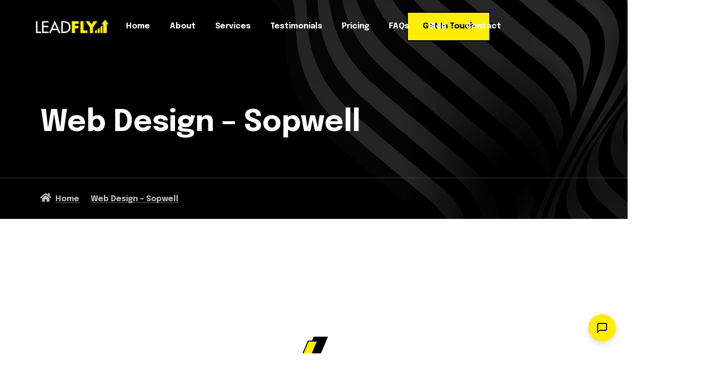

--- FILE ---
content_type: text/html; charset=UTF-8
request_url: https://www.leadfly.co.uk/web-design-sopwell/
body_size: 32068
content:
<!doctype html>
<html lang="en-US">
<head>
	<!-- Meta Data -->
	<meta charset="UTF-8">
	<meta http-equiv="X-UA-Compatible" content="IE=edge">
	<meta name="viewport" content="width=device-width, initial-scale=1">
	<link rel="profile" href="https://gmpg.org/xfn/11">

	<meta name='robots' content='index, follow, max-image-preview:large, max-snippet:-1, max-video-preview:-1' />
	<style>img:is([sizes="auto" i], [sizes^="auto," i]) { contain-intrinsic-size: 3000px 1500px }</style>
	
	<!-- This site is optimized with the Yoast SEO plugin v21.5 - https://yoast.com/wordpress/plugins/seo/ -->
	<title>Web Design Sopwell, Wordpress Web Developers, Website Design For Tradesmen, Designing Company</title>
	<meta name="description" content="Bespoke web design services, get a stunning website for your business in Sopwell, SEO optimised &amp; built for speed - Tel: 0800 110 5923." />
	<link rel="canonical" href="https://www.leadfly.co.uk/web-design-sopwell/" />
	<meta property="og:locale" content="en_US" />
	<meta property="og:type" content="article" />
	<meta property="og:title" content="Web Design Sopwell, Wordpress Web Developers, Website Design For Tradesmen, Designing Company" />
	<meta property="og:description" content="Bespoke web design services, get a stunning website for your business in Sopwell, SEO optimised &amp; built for speed - Tel: 0800 110 5923." />
	<meta property="og:url" content="https://www.leadfly.co.uk/web-design-sopwell/" />
	<meta property="og:site_name" content="LeadFly -Lead generation for Renovation and Trades companies" />
	<meta property="article:publisher" content="https://www.facebook.com/leadflyleads" />
	<meta property="og:image" content="https://www.leadfly.co.uk/wp-content/uploads/2022/09/heading-icon.png" />
	<meta name="twitter:card" content="summary_large_image" />
	<meta name="twitter:site" content="@leadflyleads" />
	<meta name="twitter:label1" content="Est. reading time" />
	<meta name="twitter:data1" content="14 minutes" />
	<script type="application/ld+json" class="yoast-schema-graph">{"@context":"https://schema.org","@graph":[{"@type":"WebPage","@id":"https://www.leadfly.co.uk/web-design-sopwell/","url":"https://www.leadfly.co.uk/web-design-sopwell/","name":"Web Design Sopwell, Wordpress Web Developers, Website Design For Tradesmen, Designing Company","isPartOf":{"@id":"https://www.leadfly.co.uk/#website"},"primaryImageOfPage":{"@id":"https://www.leadfly.co.uk/web-design-sopwell/#primaryimage"},"image":{"@id":"https://www.leadfly.co.uk/web-design-sopwell/#primaryimage"},"thumbnailUrl":"https://www.leadfly.co.uk/wp-content/uploads/2022/09/heading-icon.png","datePublished":"2024-01-26T11:52:01+00:00","dateModified":"2024-01-26T11:52:01+00:00","description":"Bespoke web design services, get a stunning website for your business in Sopwell, SEO optimised & built for speed - Tel: 0800 110 5923.","breadcrumb":{"@id":"https://www.leadfly.co.uk/web-design-sopwell/#breadcrumb"},"inLanguage":"en-US","potentialAction":[{"@type":"ReadAction","target":["https://www.leadfly.co.uk/web-design-sopwell/"]}]},{"@type":"ImageObject","inLanguage":"en-US","@id":"https://www.leadfly.co.uk/web-design-sopwell/#primaryimage","url":"https://www.leadfly.co.uk/wp-content/uploads/2022/09/heading-icon.png","contentUrl":"https://www.leadfly.co.uk/wp-content/uploads/2022/09/heading-icon.png","width":58,"height":56},{"@type":"BreadcrumbList","@id":"https://www.leadfly.co.uk/web-design-sopwell/#breadcrumb","itemListElement":[{"@type":"ListItem","position":1,"name":"Home","item":"https://www.leadfly.co.uk/"},{"@type":"ListItem","position":2,"name":"Web Design &#8211; Sopwell"}]},{"@type":"WebSite","@id":"https://www.leadfly.co.uk/#website","url":"https://www.leadfly.co.uk/","name":"LeadFly -Lead generation for Renovation and Trades companies","description":"Empowering Tradesmen and Renovation companies: Turning Potential into Profit with Powerful Lead Generation","publisher":{"@id":"https://www.leadfly.co.uk/#organization"},"potentialAction":[{"@type":"SearchAction","target":{"@type":"EntryPoint","urlTemplate":"https://www.leadfly.co.uk/?s={search_term_string}"},"query-input":"required name=search_term_string"}],"inLanguage":"en-US"},{"@type":"Organization","@id":"https://www.leadfly.co.uk/#organization","name":"LeadFly","url":"https://www.leadfly.co.uk/","logo":{"@type":"ImageObject","inLanguage":"en-US","@id":"https://www.leadfly.co.uk/#/schema/logo/image/","url":"https://www.leadfly.co.uk/wp-content/uploads/2023/09/Leadfly-yoast.jpg","contentUrl":"https://www.leadfly.co.uk/wp-content/uploads/2023/09/Leadfly-yoast.jpg","width":696,"height":696,"caption":"LeadFly"},"image":{"@id":"https://www.leadfly.co.uk/#/schema/logo/image/"},"sameAs":["https://www.facebook.com/leadflyleads","https://twitter.com/leadflyleads"]}]}</script>
	<!-- / Yoast SEO plugin. -->


<link rel='dns-prefetch' href='//fonts.googleapis.com' />
<link rel="alternate" type="application/rss+xml" title="LeadFly -Lead generation for Renovation and Trades companies &raquo; Feed" href="https://www.leadfly.co.uk/feed/" />
<link rel="alternate" type="application/rss+xml" title="LeadFly -Lead generation for Renovation and Trades companies &raquo; Comments Feed" href="https://www.leadfly.co.uk/comments/feed/" />
<script type="text/javascript">
/* <![CDATA[ */
window._wpemojiSettings = {"baseUrl":"https:\/\/s.w.org\/images\/core\/emoji\/16.0.1\/72x72\/","ext":".png","svgUrl":"https:\/\/s.w.org\/images\/core\/emoji\/16.0.1\/svg\/","svgExt":".svg","source":{"concatemoji":"https:\/\/www.leadfly.co.uk\/wp-includes\/js\/wp-emoji-release.min.js?ver=6.8.3"}};
/*! This file is auto-generated */
!function(s,n){var o,i,e;function c(e){try{var t={supportTests:e,timestamp:(new Date).valueOf()};sessionStorage.setItem(o,JSON.stringify(t))}catch(e){}}function p(e,t,n){e.clearRect(0,0,e.canvas.width,e.canvas.height),e.fillText(t,0,0);var t=new Uint32Array(e.getImageData(0,0,e.canvas.width,e.canvas.height).data),a=(e.clearRect(0,0,e.canvas.width,e.canvas.height),e.fillText(n,0,0),new Uint32Array(e.getImageData(0,0,e.canvas.width,e.canvas.height).data));return t.every(function(e,t){return e===a[t]})}function u(e,t){e.clearRect(0,0,e.canvas.width,e.canvas.height),e.fillText(t,0,0);for(var n=e.getImageData(16,16,1,1),a=0;a<n.data.length;a++)if(0!==n.data[a])return!1;return!0}function f(e,t,n,a){switch(t){case"flag":return n(e,"\ud83c\udff3\ufe0f\u200d\u26a7\ufe0f","\ud83c\udff3\ufe0f\u200b\u26a7\ufe0f")?!1:!n(e,"\ud83c\udde8\ud83c\uddf6","\ud83c\udde8\u200b\ud83c\uddf6")&&!n(e,"\ud83c\udff4\udb40\udc67\udb40\udc62\udb40\udc65\udb40\udc6e\udb40\udc67\udb40\udc7f","\ud83c\udff4\u200b\udb40\udc67\u200b\udb40\udc62\u200b\udb40\udc65\u200b\udb40\udc6e\u200b\udb40\udc67\u200b\udb40\udc7f");case"emoji":return!a(e,"\ud83e\udedf")}return!1}function g(e,t,n,a){var r="undefined"!=typeof WorkerGlobalScope&&self instanceof WorkerGlobalScope?new OffscreenCanvas(300,150):s.createElement("canvas"),o=r.getContext("2d",{willReadFrequently:!0}),i=(o.textBaseline="top",o.font="600 32px Arial",{});return e.forEach(function(e){i[e]=t(o,e,n,a)}),i}function t(e){var t=s.createElement("script");t.src=e,t.defer=!0,s.head.appendChild(t)}"undefined"!=typeof Promise&&(o="wpEmojiSettingsSupports",i=["flag","emoji"],n.supports={everything:!0,everythingExceptFlag:!0},e=new Promise(function(e){s.addEventListener("DOMContentLoaded",e,{once:!0})}),new Promise(function(t){var n=function(){try{var e=JSON.parse(sessionStorage.getItem(o));if("object"==typeof e&&"number"==typeof e.timestamp&&(new Date).valueOf()<e.timestamp+604800&&"object"==typeof e.supportTests)return e.supportTests}catch(e){}return null}();if(!n){if("undefined"!=typeof Worker&&"undefined"!=typeof OffscreenCanvas&&"undefined"!=typeof URL&&URL.createObjectURL&&"undefined"!=typeof Blob)try{var e="postMessage("+g.toString()+"("+[JSON.stringify(i),f.toString(),p.toString(),u.toString()].join(",")+"));",a=new Blob([e],{type:"text/javascript"}),r=new Worker(URL.createObjectURL(a),{name:"wpTestEmojiSupports"});return void(r.onmessage=function(e){c(n=e.data),r.terminate(),t(n)})}catch(e){}c(n=g(i,f,p,u))}t(n)}).then(function(e){for(var t in e)n.supports[t]=e[t],n.supports.everything=n.supports.everything&&n.supports[t],"flag"!==t&&(n.supports.everythingExceptFlag=n.supports.everythingExceptFlag&&n.supports[t]);n.supports.everythingExceptFlag=n.supports.everythingExceptFlag&&!n.supports.flag,n.DOMReady=!1,n.readyCallback=function(){n.DOMReady=!0}}).then(function(){return e}).then(function(){var e;n.supports.everything||(n.readyCallback(),(e=n.source||{}).concatemoji?t(e.concatemoji):e.wpemoji&&e.twemoji&&(t(e.twemoji),t(e.wpemoji)))}))}((window,document),window._wpemojiSettings);
/* ]]> */
</script>
<link rel='stylesheet' id='genesis-blocks-style-css-css' href='https://www.leadfly.co.uk/wp-content/plugins/genesis-blocks/dist/style-blocks.build.css?ver=1763995051' type='text/css' media='all' />
<link rel='stylesheet' id='builty-plugin-frontend-widget-style-css' href='https://www.leadfly.co.uk/wp-content/plugins/builty-plugin/elementor/assets/css/style.css?ver=1' type='text/css' media='all' />
<style id='wp-emoji-styles-inline-css' type='text/css'>

	img.wp-smiley, img.emoji {
		display: inline !important;
		border: none !important;
		box-shadow: none !important;
		height: 1em !important;
		width: 1em !important;
		margin: 0 0.07em !important;
		vertical-align: -0.1em !important;
		background: none !important;
		padding: 0 !important;
	}
</style>
<link rel='stylesheet' id='wp-block-library-css' href='https://www.leadfly.co.uk/wp-includes/css/dist/block-library/style.min.css?ver=6.8.3' type='text/css' media='all' />
<style id='classic-theme-styles-inline-css' type='text/css'>
/*! This file is auto-generated */
.wp-block-button__link{color:#fff;background-color:#32373c;border-radius:9999px;box-shadow:none;text-decoration:none;padding:calc(.667em + 2px) calc(1.333em + 2px);font-size:1.125em}.wp-block-file__button{background:#32373c;color:#fff;text-decoration:none}
</style>
<style id='safe-svg-svg-icon-style-inline-css' type='text/css'>
.safe-svg-cover{text-align:center}.safe-svg-cover .safe-svg-inside{display:inline-block;max-width:100%}.safe-svg-cover svg{height:100%;max-height:100%;max-width:100%;width:100%}

</style>
<style id='global-styles-inline-css' type='text/css'>
:root{--wp--preset--aspect-ratio--square: 1;--wp--preset--aspect-ratio--4-3: 4/3;--wp--preset--aspect-ratio--3-4: 3/4;--wp--preset--aspect-ratio--3-2: 3/2;--wp--preset--aspect-ratio--2-3: 2/3;--wp--preset--aspect-ratio--16-9: 16/9;--wp--preset--aspect-ratio--9-16: 9/16;--wp--preset--color--black: #000000;--wp--preset--color--cyan-bluish-gray: #abb8c3;--wp--preset--color--white: #ffffff;--wp--preset--color--pale-pink: #f78da7;--wp--preset--color--vivid-red: #cf2e2e;--wp--preset--color--luminous-vivid-orange: #ff6900;--wp--preset--color--luminous-vivid-amber: #fcb900;--wp--preset--color--light-green-cyan: #7bdcb5;--wp--preset--color--vivid-green-cyan: #00d084;--wp--preset--color--pale-cyan-blue: #8ed1fc;--wp--preset--color--vivid-cyan-blue: #0693e3;--wp--preset--color--vivid-purple: #9b51e0;--wp--preset--gradient--vivid-cyan-blue-to-vivid-purple: linear-gradient(135deg,rgba(6,147,227,1) 0%,rgb(155,81,224) 100%);--wp--preset--gradient--light-green-cyan-to-vivid-green-cyan: linear-gradient(135deg,rgb(122,220,180) 0%,rgb(0,208,130) 100%);--wp--preset--gradient--luminous-vivid-amber-to-luminous-vivid-orange: linear-gradient(135deg,rgba(252,185,0,1) 0%,rgba(255,105,0,1) 100%);--wp--preset--gradient--luminous-vivid-orange-to-vivid-red: linear-gradient(135deg,rgba(255,105,0,1) 0%,rgb(207,46,46) 100%);--wp--preset--gradient--very-light-gray-to-cyan-bluish-gray: linear-gradient(135deg,rgb(238,238,238) 0%,rgb(169,184,195) 100%);--wp--preset--gradient--cool-to-warm-spectrum: linear-gradient(135deg,rgb(74,234,220) 0%,rgb(151,120,209) 20%,rgb(207,42,186) 40%,rgb(238,44,130) 60%,rgb(251,105,98) 80%,rgb(254,248,76) 100%);--wp--preset--gradient--blush-light-purple: linear-gradient(135deg,rgb(255,206,236) 0%,rgb(152,150,240) 100%);--wp--preset--gradient--blush-bordeaux: linear-gradient(135deg,rgb(254,205,165) 0%,rgb(254,45,45) 50%,rgb(107,0,62) 100%);--wp--preset--gradient--luminous-dusk: linear-gradient(135deg,rgb(255,203,112) 0%,rgb(199,81,192) 50%,rgb(65,88,208) 100%);--wp--preset--gradient--pale-ocean: linear-gradient(135deg,rgb(255,245,203) 0%,rgb(182,227,212) 50%,rgb(51,167,181) 100%);--wp--preset--gradient--electric-grass: linear-gradient(135deg,rgb(202,248,128) 0%,rgb(113,206,126) 100%);--wp--preset--gradient--midnight: linear-gradient(135deg,rgb(2,3,129) 0%,rgb(40,116,252) 100%);--wp--preset--font-size--small: 13px;--wp--preset--font-size--medium: 20px;--wp--preset--font-size--large: 36px;--wp--preset--font-size--x-large: 42px;--wp--preset--spacing--20: 0.44rem;--wp--preset--spacing--30: 0.67rem;--wp--preset--spacing--40: 1rem;--wp--preset--spacing--50: 1.5rem;--wp--preset--spacing--60: 2.25rem;--wp--preset--spacing--70: 3.38rem;--wp--preset--spacing--80: 5.06rem;--wp--preset--shadow--natural: 6px 6px 9px rgba(0, 0, 0, 0.2);--wp--preset--shadow--deep: 12px 12px 50px rgba(0, 0, 0, 0.4);--wp--preset--shadow--sharp: 6px 6px 0px rgba(0, 0, 0, 0.2);--wp--preset--shadow--outlined: 6px 6px 0px -3px rgba(255, 255, 255, 1), 6px 6px rgba(0, 0, 0, 1);--wp--preset--shadow--crisp: 6px 6px 0px rgba(0, 0, 0, 1);}:where(.is-layout-flex){gap: 0.5em;}:where(.is-layout-grid){gap: 0.5em;}body .is-layout-flex{display: flex;}.is-layout-flex{flex-wrap: wrap;align-items: center;}.is-layout-flex > :is(*, div){margin: 0;}body .is-layout-grid{display: grid;}.is-layout-grid > :is(*, div){margin: 0;}:where(.wp-block-columns.is-layout-flex){gap: 2em;}:where(.wp-block-columns.is-layout-grid){gap: 2em;}:where(.wp-block-post-template.is-layout-flex){gap: 1.25em;}:where(.wp-block-post-template.is-layout-grid){gap: 1.25em;}.has-black-color{color: var(--wp--preset--color--black) !important;}.has-cyan-bluish-gray-color{color: var(--wp--preset--color--cyan-bluish-gray) !important;}.has-white-color{color: var(--wp--preset--color--white) !important;}.has-pale-pink-color{color: var(--wp--preset--color--pale-pink) !important;}.has-vivid-red-color{color: var(--wp--preset--color--vivid-red) !important;}.has-luminous-vivid-orange-color{color: var(--wp--preset--color--luminous-vivid-orange) !important;}.has-luminous-vivid-amber-color{color: var(--wp--preset--color--luminous-vivid-amber) !important;}.has-light-green-cyan-color{color: var(--wp--preset--color--light-green-cyan) !important;}.has-vivid-green-cyan-color{color: var(--wp--preset--color--vivid-green-cyan) !important;}.has-pale-cyan-blue-color{color: var(--wp--preset--color--pale-cyan-blue) !important;}.has-vivid-cyan-blue-color{color: var(--wp--preset--color--vivid-cyan-blue) !important;}.has-vivid-purple-color{color: var(--wp--preset--color--vivid-purple) !important;}.has-black-background-color{background-color: var(--wp--preset--color--black) !important;}.has-cyan-bluish-gray-background-color{background-color: var(--wp--preset--color--cyan-bluish-gray) !important;}.has-white-background-color{background-color: var(--wp--preset--color--white) !important;}.has-pale-pink-background-color{background-color: var(--wp--preset--color--pale-pink) !important;}.has-vivid-red-background-color{background-color: var(--wp--preset--color--vivid-red) !important;}.has-luminous-vivid-orange-background-color{background-color: var(--wp--preset--color--luminous-vivid-orange) !important;}.has-luminous-vivid-amber-background-color{background-color: var(--wp--preset--color--luminous-vivid-amber) !important;}.has-light-green-cyan-background-color{background-color: var(--wp--preset--color--light-green-cyan) !important;}.has-vivid-green-cyan-background-color{background-color: var(--wp--preset--color--vivid-green-cyan) !important;}.has-pale-cyan-blue-background-color{background-color: var(--wp--preset--color--pale-cyan-blue) !important;}.has-vivid-cyan-blue-background-color{background-color: var(--wp--preset--color--vivid-cyan-blue) !important;}.has-vivid-purple-background-color{background-color: var(--wp--preset--color--vivid-purple) !important;}.has-black-border-color{border-color: var(--wp--preset--color--black) !important;}.has-cyan-bluish-gray-border-color{border-color: var(--wp--preset--color--cyan-bluish-gray) !important;}.has-white-border-color{border-color: var(--wp--preset--color--white) !important;}.has-pale-pink-border-color{border-color: var(--wp--preset--color--pale-pink) !important;}.has-vivid-red-border-color{border-color: var(--wp--preset--color--vivid-red) !important;}.has-luminous-vivid-orange-border-color{border-color: var(--wp--preset--color--luminous-vivid-orange) !important;}.has-luminous-vivid-amber-border-color{border-color: var(--wp--preset--color--luminous-vivid-amber) !important;}.has-light-green-cyan-border-color{border-color: var(--wp--preset--color--light-green-cyan) !important;}.has-vivid-green-cyan-border-color{border-color: var(--wp--preset--color--vivid-green-cyan) !important;}.has-pale-cyan-blue-border-color{border-color: var(--wp--preset--color--pale-cyan-blue) !important;}.has-vivid-cyan-blue-border-color{border-color: var(--wp--preset--color--vivid-cyan-blue) !important;}.has-vivid-purple-border-color{border-color: var(--wp--preset--color--vivid-purple) !important;}.has-vivid-cyan-blue-to-vivid-purple-gradient-background{background: var(--wp--preset--gradient--vivid-cyan-blue-to-vivid-purple) !important;}.has-light-green-cyan-to-vivid-green-cyan-gradient-background{background: var(--wp--preset--gradient--light-green-cyan-to-vivid-green-cyan) !important;}.has-luminous-vivid-amber-to-luminous-vivid-orange-gradient-background{background: var(--wp--preset--gradient--luminous-vivid-amber-to-luminous-vivid-orange) !important;}.has-luminous-vivid-orange-to-vivid-red-gradient-background{background: var(--wp--preset--gradient--luminous-vivid-orange-to-vivid-red) !important;}.has-very-light-gray-to-cyan-bluish-gray-gradient-background{background: var(--wp--preset--gradient--very-light-gray-to-cyan-bluish-gray) !important;}.has-cool-to-warm-spectrum-gradient-background{background: var(--wp--preset--gradient--cool-to-warm-spectrum) !important;}.has-blush-light-purple-gradient-background{background: var(--wp--preset--gradient--blush-light-purple) !important;}.has-blush-bordeaux-gradient-background{background: var(--wp--preset--gradient--blush-bordeaux) !important;}.has-luminous-dusk-gradient-background{background: var(--wp--preset--gradient--luminous-dusk) !important;}.has-pale-ocean-gradient-background{background: var(--wp--preset--gradient--pale-ocean) !important;}.has-electric-grass-gradient-background{background: var(--wp--preset--gradient--electric-grass) !important;}.has-midnight-gradient-background{background: var(--wp--preset--gradient--midnight) !important;}.has-small-font-size{font-size: var(--wp--preset--font-size--small) !important;}.has-medium-font-size{font-size: var(--wp--preset--font-size--medium) !important;}.has-large-font-size{font-size: var(--wp--preset--font-size--large) !important;}.has-x-large-font-size{font-size: var(--wp--preset--font-size--x-large) !important;}
:where(.wp-block-post-template.is-layout-flex){gap: 1.25em;}:where(.wp-block-post-template.is-layout-grid){gap: 1.25em;}
:where(.wp-block-columns.is-layout-flex){gap: 2em;}:where(.wp-block-columns.is-layout-grid){gap: 2em;}
:root :where(.wp-block-pullquote){font-size: 1.5em;line-height: 1.6;}
</style>
<link rel='stylesheet' id='contact-form-7-css' href='https://www.leadfly.co.uk/wp-content/plugins/contact-form-7/includes/css/styles.css?ver=5.8.2' type='text/css' media='all' />
<link rel='stylesheet' id='woocommerce-layout-css' href='https://www.leadfly.co.uk/wp-content/plugins/woocommerce/assets/css/woocommerce-layout.css?ver=8.2.1' type='text/css' media='all' />
<link rel='stylesheet' id='woocommerce-smallscreen-css' href='https://www.leadfly.co.uk/wp-content/plugins/woocommerce/assets/css/woocommerce-smallscreen.css?ver=8.2.1' type='text/css' media='only screen and (max-width: 768px)' />
<link rel='stylesheet' id='woocommerce-general-css' href='https://www.leadfly.co.uk/wp-content/plugins/woocommerce/assets/css/woocommerce.css?ver=8.2.1' type='text/css' media='all' />
<style id='woocommerce-inline-inline-css' type='text/css'>
.woocommerce form .form-row .required { visibility: visible; }
</style>
<link rel='stylesheet' id='bootstrap-css' href='https://www.leadfly.co.uk/wp-content/themes/builty/assets/css/bootstrap.min.css?ver=6.8.3' type='text/css' media='all' />
<link rel='stylesheet' id='fontawesome-css' href='https://www.leadfly.co.uk/wp-content/themes/builty/assets/css/font-awesome.css?ver=6.8.3' type='text/css' media='all' />
<link rel='stylesheet' id='owl-carousel-css' href='https://www.leadfly.co.uk/wp-content/themes/builty/assets/css/owl.carousel.min.css?ver=6.8.3' type='text/css' media='all' />
<link rel='stylesheet' id='owl-theme-default-css' href='https://www.leadfly.co.uk/wp-content/themes/builty/assets/css/owl.theme.default.min.css?ver=6.8.3' type='text/css' media='all' />
<link rel='stylesheet' id='aos-css' href='https://www.leadfly.co.uk/wp-content/themes/builty/assets/css/aos.css?ver=6.8.3' type='text/css' media='all' />
<link rel='stylesheet' id='builty-nice-select-css' href='https://www.leadfly.co.uk/wp-content/themes/builty/assets/css/nice-select.css?ver=6.8.3' type='text/css' media='all' />
<link rel='stylesheet' id='magnific-popup-css' href='https://www.leadfly.co.uk/wp-content/themes/builty/assets/css/magnific-popup.css?ver=6.8.3' type='text/css' media='all' />
<link rel='stylesheet' id='builty-style-css' href='https://www.leadfly.co.uk/wp-content/themes/builty/style.css?ver=6.8.3' type='text/css' media='all' />
<link rel='stylesheet' id='builty-child-style-css' href='https://www.leadfly.co.uk/wp-content/themes/builty-child/style.css?ver=1.0.0' type='text/css' media='all' />
<link rel='stylesheet' id='builty-fonts-css' href='https://fonts.googleapis.com/css2?family=Epilogue:ital,wght@0,300;0,400;0,500;0,600;0,700;0,800;0,900;1,300;1,400;1,500;1,600;1,700;1,800;1,900&#038;display=swap' type='text/css' media='all' />
<link rel='stylesheet' id='builty-wc-custom-css' href='https://www.leadfly.co.uk/wp-content/themes/builty/assets/css/wc-custom.css?ver=1.0' type='text/css' media='all' />
<link rel='stylesheet' id='builty-dark-css' href='https://www.leadfly.co.uk/wp-content/themes/builty/assets/css/style-dark.css?ver=1.0' type='text/css' media='all' />
<link rel='stylesheet' id='builty-color-css' href='https://www.leadfly.co.uk/wp-content/themes/builty/assets/css/color.css?ver=1.0' type='text/css' media='all' />
<link rel='stylesheet' id='builty-responsive-css' href='https://www.leadfly.co.uk/wp-content/themes/builty/assets/css/responsive.css?ver=1.0' type='text/css' media='all' />
<link rel='stylesheet' id='elementor-icons-css' href='https://www.leadfly.co.uk/wp-content/plugins/elementor/assets/lib/eicons/css/elementor-icons.min.css?ver=5.23.0' type='text/css' media='all' />
<link rel='stylesheet' id='elementor-frontend-css' href='https://www.leadfly.co.uk/wp-content/plugins/elementor/assets/css/frontend-lite.min.css?ver=3.17.1' type='text/css' media='all' />
<link rel='stylesheet' id='swiper-css' href='https://www.leadfly.co.uk/wp-content/plugins/elementor/assets/lib/swiper/css/swiper.min.css?ver=5.3.6' type='text/css' media='all' />
<link rel='stylesheet' id='elementor-post-10-css' href='https://www.leadfly.co.uk/wp-content/uploads/elementor/css/post-10.css?ver=1706270783' type='text/css' media='all' />
<link rel='stylesheet' id='elementor-pro-css' href='https://www.leadfly.co.uk/wp-content/plugins/elementor-pro/assets/css/frontend-lite.min.css?ver=3.17.0' type='text/css' media='all' />
<link rel='stylesheet' id='elementor-post-3447-css' href='https://www.leadfly.co.uk/wp-content/uploads/elementor/css/post-3447.css?ver=1706271168' type='text/css' media='all' />
<link rel='stylesheet' id='google-fonts-1-css' href='https://fonts.googleapis.com/css?family=Roboto%3A100%2C100italic%2C200%2C200italic%2C300%2C300italic%2C400%2C400italic%2C500%2C500italic%2C600%2C600italic%2C700%2C700italic%2C800%2C800italic%2C900%2C900italic%7CRoboto+Slab%3A100%2C100italic%2C200%2C200italic%2C300%2C300italic%2C400%2C400italic%2C500%2C500italic%2C600%2C600italic%2C700%2C700italic%2C800%2C800italic%2C900%2C900italic%7CEpilogue%3A100%2C100italic%2C200%2C200italic%2C300%2C300italic%2C400%2C400italic%2C500%2C500italic%2C600%2C600italic%2C700%2C700italic%2C800%2C800italic%2C900%2C900italic&#038;display=swap&#038;ver=6.8.3' type='text/css' media='all' />
<link rel='stylesheet' id='elementor-icons-shared-0-css' href='https://www.leadfly.co.uk/wp-content/plugins/elementor/assets/lib/font-awesome/css/fontawesome.min.css?ver=5.15.3' type='text/css' media='all' />
<link rel='stylesheet' id='elementor-icons-fa-solid-css' href='https://www.leadfly.co.uk/wp-content/plugins/elementor/assets/lib/font-awesome/css/solid.min.css?ver=5.15.3' type='text/css' media='all' />
<link rel="preconnect" href="https://fonts.gstatic.com/" crossorigin><script type="text/javascript" src="https://www.leadfly.co.uk/wp-includes/js/jquery/jquery.min.js?ver=3.7.1" id="jquery-core-js"></script>
<script type="text/javascript" src="https://www.leadfly.co.uk/wp-includes/js/jquery/jquery-migrate.min.js?ver=3.4.1" id="jquery-migrate-js"></script>
<link rel="https://api.w.org/" href="https://www.leadfly.co.uk/wp-json/" /><link rel="alternate" title="JSON" type="application/json" href="https://www.leadfly.co.uk/wp-json/wp/v2/pages/3447" /><link rel="EditURI" type="application/rsd+xml" title="RSD" href="https://www.leadfly.co.uk/xmlrpc.php?rsd" />
<link rel='shortlink' href='https://www.leadfly.co.uk/?p=3447' />
<link rel="alternate" title="oEmbed (JSON)" type="application/json+oembed" href="https://www.leadfly.co.uk/wp-json/oembed/1.0/embed?url=https%3A%2F%2Fwww.leadfly.co.uk%2Fweb-design-sopwell%2F" />
<link rel="alternate" title="oEmbed (XML)" type="text/xml+oembed" href="https://www.leadfly.co.uk/wp-json/oembed/1.0/embed?url=https%3A%2F%2Fwww.leadfly.co.uk%2Fweb-design-sopwell%2F&#038;format=xml" />

<style>
	/*Begin Colors Options*/
							/*End Colors Options*/

	/*Begin Typography Options*/
																									/*End Typography Options*/

	/*Begin Buttons Options*/
										/*End Buttons Options*/

	/*Begin Breadcrumbs Options*/
								/*End Breadcrumbs Options*/

	/*Begin Preloader Options*/
					/*End Preloader Options*/
</style>

	<noscript><style>.woocommerce-product-gallery{ opacity: 1 !important; }</style></noscript>
	<meta name="generator" content="Elementor 3.17.1; features: e_dom_optimization, e_optimized_assets_loading, e_optimized_css_loading, additional_custom_breakpoints; settings: css_print_method-external, google_font-enabled, font_display-swap">

<!-- Google tag (gtag.js) -->
<script async src="https://www.googletagmanager.com/gtag/js?id=G-B1WGVC90ZJ"></script>
<script>
  window.dataLayer = window.dataLayer || [];
  function gtag(){dataLayer.push(arguments);}
  gtag('js', new Date());

  gtag('config', 'G-B1WGVC90ZJ');
</script>

<!-- Meta Pixel Code -->
<script>
!function(f,b,e,v,n,t,s)
{if(f.fbq)return;n=f.fbq=function(){n.callMethod?
n.callMethod.apply(n,arguments):n.queue.push(arguments)};
if(!f._fbq)f._fbq=n;n.push=n;n.loaded=!0;n.version='2.0';
n.queue=[];t=b.createElement(e);t.async=!0;
t.src=v;s=b.getElementsByTagName(e)[0];
s.parentNode.insertBefore(t,s)}(window, document,'script',
'https://connect.facebook.net/en_US/fbevents.js');
fbq('init', '1512666826212845');
fbq('track', 'PageView');
</script>
<noscript><img height="1" width="1" style="display:none"
src="https://www.facebook.com/tr?id=1512666826212845&ev=PageView&noscript=1"
/></noscript>
<!-- End Meta Pixel Code -->
<script type="application/ld+json">
{
  "@context": "https://schema.org",
  "@type": "ProfessionalService",
  "name": "LeadFly",
  "image": "https://www.leadfly.co.uk/wp-content/uploads/2023/09/Leadfly-yoast.jpg",
  "@id": "",
  "url": "https://www.leadfly.co.uk/",
  "telephone": "0800 110 5923",
  "address": {
    "@type": "PostalAddress",
    "streetAddress": "The Old Free School, George Street,",
    "addressLocality": "Watford",
    "postalCode": "WD18 0BX",
    "addressCountry": "GB"

  },
  "geo": {
    "@type": "GeoCoordinates",
    "latitude": 51.6539338,
    "longitude": -0.3957583
  },
  "openingHoursSpecification": {
    "@type": "OpeningHoursSpecification",
    "dayOfWeek": [
      "Monday",
      "Tuesday",
      "Wednesday",
      "Thursday",
      "Friday"
    ],
    "opens": "09:00",
    "closes": "19:00"
  } 
}
</script>

<!-- Meta Pixel Code -->
<script type='text/javascript'>
!function(f,b,e,v,n,t,s){if(f.fbq)return;n=f.fbq=function(){n.callMethod?
n.callMethod.apply(n,arguments):n.queue.push(arguments)};if(!f._fbq)f._fbq=n;
n.push=n;n.loaded=!0;n.version='2.0';n.queue=[];t=b.createElement(e);t.async=!0;
t.src=v;s=b.getElementsByTagName(e)[0];s.parentNode.insertBefore(t,s)}(window,
document,'script','https://connect.facebook.net/en_US/fbevents.js?v=next');
</script>
<!-- End Meta Pixel Code -->

      <script type='text/javascript'>
        var url = window.location.origin + '?ob=open-bridge';
        fbq('set', 'openbridge', '361384736791982', url);
      </script>
    <script type='text/javascript'>fbq('init', '361384736791982', {}, {
    "agent": "wordpress-6.8.3-3.0.14"
})</script><script type='text/javascript'>
    fbq('track', 'PageView', []);
  </script>
<!-- Meta Pixel Code -->
<noscript>
<img height="1" width="1" style="display:none" alt="fbpx"
src="https://www.facebook.com/tr?id=361384736791982&ev=PageView&noscript=1" />
</noscript>
<!-- End Meta Pixel Code -->
<link rel="icon" href="https://www.leadfly.co.uk/wp-content/uploads/2023/06/cropped-favicon-bl-100x100.png" sizes="32x32" />
<link rel="icon" href="https://www.leadfly.co.uk/wp-content/uploads/2023/06/cropped-favicon-bl-256x256.png" sizes="192x192" />
<link rel="apple-touch-icon" href="https://www.leadfly.co.uk/wp-content/uploads/2023/06/cropped-favicon-bl-256x256.png" />
<meta name="msapplication-TileImage" content="https://www.leadfly.co.uk/wp-content/uploads/2023/06/cropped-favicon-bl-300x300.png" />
<style id="wpforms-css-vars-root">
				:root {
					--wpforms-field-border-radius: 3px;
--wpforms-field-background-color: #ffffff;
--wpforms-field-border-color: rgba( 0, 0, 0, 0.25 );
--wpforms-field-text-color: rgba( 0, 0, 0, 0.7 );
--wpforms-label-color: rgba( 0, 0, 0, 0.85 );
--wpforms-label-sublabel-color: rgba( 0, 0, 0, 0.55 );
--wpforms-label-error-color: #d63637;
--wpforms-button-border-radius: 3px;
--wpforms-button-background-color: #066aab;
--wpforms-button-text-color: #ffffff;
--wpforms-field-size-input-height: 43px;
--wpforms-field-size-input-spacing: 15px;
--wpforms-field-size-font-size: 16px;
--wpforms-field-size-line-height: 19px;
--wpforms-field-size-padding-h: 14px;
--wpforms-field-size-checkbox-size: 16px;
--wpforms-field-size-sublabel-spacing: 5px;
--wpforms-field-size-icon-size: 1;
--wpforms-label-size-font-size: 16px;
--wpforms-label-size-line-height: 19px;
--wpforms-label-size-sublabel-font-size: 14px;
--wpforms-label-size-sublabel-line-height: 17px;
--wpforms-button-size-font-size: 17px;
--wpforms-button-size-height: 41px;
--wpforms-button-size-padding-h: 15px;
--wpforms-button-size-margin-top: 10px;

				}
			</style></head>

<body class="wp-singular page-template-default page page-id-3447 wp-theme-builty wp-child-theme-builty-child theme-builty woocommerce-no-js no-sidebar elementor-default elementor-kit-10 elementor-page elementor-page-3447">
	
	
		<!-- Loader Start -->
	<div class="preloader">
		<figure>
						<img src="https://www.leadfly.co.uk/wp-content/uploads/2022/10/Builty-Logo-Black-Home.svg" alt="LeadFly -Lead generation for Renovation and Trades companies" />
					</figure>
	</div>
	<!-- Loader End -->
	
	
	<!-- Header Style One Start -->
	<header class="header-style-one" >
		<div class="desktop-nav" id="stickyHeader">
					<div data-elementor-type="wp-post" data-elementor-id="643" class="elementor elementor-643" data-elementor-post-type="hf_templates">
									<section class="elementor-section elementor-top-section elementor-element elementor-element-f8de7f1 elementor-section-content-middle elementor-section-boxed elementor-section-height-default elementor-section-height-default" data-id="f8de7f1" data-element_type="section">
						<div class="elementor-container elementor-column-gap-no">
					<div class="elementor-column elementor-col-33 elementor-top-column elementor-element elementor-element-b410ce0" data-id="b410ce0" data-element_type="column">
			<div class="elementor-widget-wrap elementor-element-populated">
								<div class="elementor-element elementor-element-a9fb446 elementor-widget elementor-widget-image" data-id="a9fb446" data-element_type="widget" data-widget_type="image.default">
				<div class="elementor-widget-container">
			<style>/*! elementor - v3.17.0 - 25-10-2023 */
.elementor-widget-image{text-align:center}.elementor-widget-image a{display:inline-block}.elementor-widget-image a img[src$=".svg"]{width:48px}.elementor-widget-image img{vertical-align:middle;display:inline-block}</style>													<a href="/">
							<img fetchpriority="high" decoding="async" width="709" height="184" src="https://www.leadfly.co.uk/wp-content/uploads/2022/09/Leadfly-logo-white-Yellow-AC-arrow-170-x-44.png" class="attachment-full size-full wp-image-3007" alt="" srcset="https://www.leadfly.co.uk/wp-content/uploads/2022/09/Leadfly-logo-white-Yellow-AC-arrow-170-x-44.png 709w, https://www.leadfly.co.uk/wp-content/uploads/2022/09/Leadfly-logo-white-Yellow-AC-arrow-170-x-44-300x78.png 300w" sizes="(max-width: 709px) 100vw, 709px" />								</a>
															</div>
				</div>
					</div>
		</div>
				<div class="elementor-column elementor-col-33 elementor-top-column elementor-element elementor-element-df0a0ef elementor-hidden-tablet elementor-hidden-mobile" data-id="df0a0ef" data-element_type="column">
			<div class="elementor-widget-wrap elementor-element-populated">
								<div class="elementor-element elementor-element-5b5e48e elementor-widget elementor-widget-builty-header-menu" data-id="5b5e48e" data-element_type="widget" data-widget_type="builty-header-menu.default">
				<div class="elementor-widget-container">
			
		<div class="nav-bar"><ul id="menu-main-menu" class="nav-bar-menu"><li id="menu-item-2208" class=" menu-item menu-item-type-post_type menu-item-object-page menu-item-home"><a href="https://www.leadfly.co.uk/">Home</a></li>
<li id="menu-item-683" class=" menu-item menu-item-type-post_type menu-item-object-page"><a href="https://www.leadfly.co.uk/about/">About</a></li>
<li id="menu-item-2724" class=" menu-item menu-item-type-post_type menu-item-object-page"><a href="https://www.leadfly.co.uk/lead-generation-services/">Services</a></li>
<li id="menu-item-2699" class=" menu-item menu-item-type-post_type menu-item-object-page"><a href="https://www.leadfly.co.uk/lead-generation-campaigns/">Testimonials</a></li>
<li id="menu-item-2190" class=" menu-item menu-item-type-post_type menu-item-object-page"><a href="https://www.leadfly.co.uk/pricing/">Pricing</a></li>
<li id="menu-item-2244" class=" menu-item menu-item-type-post_type menu-item-object-page"><a href="https://www.leadfly.co.uk/b2b-lead-generation-company-faqs/">FAQs</a></li>
<li id="menu-item-2253" class=" menu-item menu-item-type-post_type menu-item-object-page menu-item-has-children sb-has-children"><a href="https://www.leadfly.co.uk/digital-marketing-lead-generation-blog/">Blog</a>
<ul class="sub-menu">
	<li id="menu-item-3000" class=" menu-item menu-item-type-post_type menu-item-object-page"><a href="https://www.leadfly.co.uk/free-uk-business-listings/">Free Stuff</a></li>
</ul>
</li>
<li id="menu-item-878" class=" menu-item menu-item-type-post_type menu-item-object-page"><a href="https://www.leadfly.co.uk/contact/">Contact</a></li>
</ul></div>
				</div>
				</div>
					</div>
		</div>
				<div class="elementor-column elementor-col-33 elementor-top-column elementor-element elementor-element-940790b" data-id="940790b" data-element_type="column">
			<div class="elementor-widget-wrap elementor-element-populated">
								<div class="elementor-element elementor-element-ec28f17 elementor-widget elementor-widget-builty-header-buttons" data-id="ec28f17" data-element_type="widget" data-widget_type="builty-header-buttons.default">
				<div class="elementor-widget-container">
			
		<div class="extras">

						<!--
			<div class="theme-color">
				<img data-src="https://www.leadfly.co.uk/wp-content/themes/builty/assets/images/" alt="ui" id="theme-icon" />
			</div>
			-->
			
			<a href="javascript:void(0)" id="mobile-menu" class="menu-start">
				<svg id="ham-menu" viewBox="0 0 100 100"> <path class="line line1" d="M 20,29.000046 H 80.000231 C 80.000231,29.000046 94.498839,28.817352 94.532987,66.711331 94.543142,77.980673 90.966081,81.670246 85.259173,81.668997 79.552261,81.667751 75.000211,74.999942 75.000211,74.999942 L 25.000021,25.000058" /> <path class="line line2" d="M 20,50 H 80" /> <path class="line line3" d="M 20,70.999954 H 80.000231 C 80.000231,70.999954 94.498839,71.182648 94.532987,33.288669 94.543142,22.019327 90.966081,18.329754 85.259173,18.331003 79.552261,18.332249 75.000211,25.000058 75.000211,25.000058 L 25.000021,74.999942" /> </svg>
			</a>

			
			
				    	    <!-- minicart -->
			<div class="cart-popup">
				

	<p class="woocommerce-mini-cart__empty-message">No products in the cart.</p>


			</div>
			<!-- minicart end -->
	    			
									<a href="javascript:void(0)" data-bs-toggle="modal" data-bs-target="#exampleModal" class="theme-btn simple">
				<span >
					Get In Touch				</span>
			</a>
								</div>

				</div>
				</div>
					</div>
		</div>
							</div>
		</section>
							</div>
				</div>

		
		<div class="mobile-nav" id="mobile-nav">
						<div class="res-log">
				<a href="https://www.leadfly.co.uk/">
					<img src="https://www.leadfly.co.uk/wp-content/uploads/2022/09/Builty-Logo.svg"   alt="LeadFly -Lead generation for Renovation and Trades companies" />
				</a>
			</div>
						<ul></ul>
			<a href="JavaScript:void(0)" id="res-cross"></a>
		</div>

		    									</header>
	<!-- Header Style One End -->

	
		

<!-- Banner Style One Start -->
<section class="banner-style-one">
	<div class="parallax" style="background-image: url('https://www.leadfly.co.uk/wp-content/themes/builty/assets/images/pattren-3.png');"></div>

	<div class="container">
		<div class="row">
			<div class="banner-details">
												<h1 class="intro-title">
					Web Design &#8211; Sopwell				</h1>
							</div>
		</div>
	</div>

		<div class="breadcrums">
		<div class="container">
			<div class="row">
				<ul><li><a href="https://www.leadfly.co.uk" title="LeadFly -Lead generation for Renovation and Trades companies"><i class="fas fa-home"></i><span>Home</span></a></li><li class="current"><a><span>Web Design &#8211; Sopwell</span></a></li></ul>			</div>
		</div>
	</div>
	
</section>
<!-- Banner Style One End -->

		
		<!-- Blog Style Three Start -->
	  <section class="gap blog-style-one blog-detail detail-page">
			<div class="container">
									
<div id="post-3447" class="post-3447 page type-page status-publish hentry">
	<div class="single-post-text">
				<div data-elementor-type="wp-post" data-elementor-id="3447" class="elementor elementor-3447" data-elementor-post-type="page">
									<section class="elementor-section elementor-top-section elementor-element elementor-element-13219edb elementor-section-full_width elementor-section-height-default elementor-section-height-default" data-id="13219edb" data-element_type="section">
						<div class="elementor-container elementor-column-gap-no">
					<div class="elementor-column elementor-col-100 elementor-top-column elementor-element elementor-element-4b353a40" data-id="4b353a40" data-element_type="column">
			<div class="elementor-widget-wrap elementor-element-populated">
								<div class="elementor-element elementor-element-73b00667 elementor-widget__width-initial elementor-widget elementor-widget-builty-our-goal" data-id="73b00667" data-element_type="widget" data-widget_type="builty-our-goal.default">
				<div class="elementor-widget-container">
			
		<!-- Our Goal Start -->
	  <section class="gap our-goal">
						<div class="heading">
					      <figure>
	        <img decoding="async" src="https://www.leadfly.co.uk/wp-content/uploads/2022/09/heading-icon.png" alt="heading-icon">
	      </figure>
												<span >
					LeadFly Designs  - Shaping the Future of Your Online Brand				</span>
									      <h2>
					<span >
						Our Web Designs Are The Canvas Where Your Brand's Vision Becomes Reality
<br>					</span>
				</h2>
					    </div>
			
			<div class="container">
	      <div class="row align-items-center">
	        <div class="col-lg-6" >
	          <div class="data">
														<div >
								<p>When it comes to web design, we aren't just building run of the mill websites ; we are moulding the future of your brand in the digital world. If you own a company in Sopwell and you're looking for a successful team of web developers - we're readily available for any size project.</p><p>We make it our mission to deliver eye-catching, responsive, and user-friendly websites that do more than just meet the eye. By combining our creative skills with technical expertise, we ensure your website stands out in an constantly changing online landscape.</p><p>We understand that your website is your brand's digital persona, so we carefully design websites to be a true reflection of your brand's identity. Our commitment is to create web experiences that attract and connect with your audience, driving more leads and conversions.</p><p>Our websites are crafted to provide seamless experiences regardless of the device, ensuring your audience enjoys seamless interaction whether on computer, tablet, or smartphone. Our user-centric approach means intuitive navigation and streamlined functionality, making it easier for your audience to interact with your content.</p>							</div>
								          </div>
	        </div>
	        <div class="col-lg-6" >
	          <div class="data">
								            <figure class="goal-img">
	              <img decoding="async" src="https://www.leadfly.co.uk/wp-content/uploads/2024/01/web-design-for-builders.jpg" alt="LeadFly Designs  - Shaping the Future of Your Online Brand">
	            </figure>
																						            <figure class="goal-mov">
	              <img decoding="async" src="https://www.leadfly.co.uk/wp-content/uploads/2023/07/spinning-logo5-e1688552108914.png" alt="LeadFly Designs  - Shaping the Future of Your Online Brand">
	            </figure>
																					<img decoding="async" src="https://www.leadfly.co.uk/wp-content/uploads/2022/09/short-logo.svg" class="goal-mov-img" alt="LeadFly Designs  - Shaping the Future of Your Online Brand">
	            								          </div>
	        </div>
	      </div>
	    </div>
	  </section>
	  <!-- Our Goal End -->

				</div>
				</div>
				<div class="elementor-element elementor-element-743edaa8 elementor-widget elementor-widget-spacer" data-id="743edaa8" data-element_type="widget" data-widget_type="spacer.default">
				<div class="elementor-widget-container">
			<style>/*! elementor - v3.17.0 - 25-10-2023 */
.elementor-column .elementor-spacer-inner{height:var(--spacer-size)}.e-con{--container-widget-width:100%}.e-con-inner>.elementor-widget-spacer,.e-con>.elementor-widget-spacer{width:var(--container-widget-width,var(--spacer-size));--align-self:var(--container-widget-align-self,initial);--flex-shrink:0}.e-con-inner>.elementor-widget-spacer>.elementor-widget-container,.e-con>.elementor-widget-spacer>.elementor-widget-container{height:100%;width:100%}.e-con-inner>.elementor-widget-spacer>.elementor-widget-container>.elementor-spacer,.e-con>.elementor-widget-spacer>.elementor-widget-container>.elementor-spacer{height:100%}.e-con-inner>.elementor-widget-spacer>.elementor-widget-container>.elementor-spacer>.elementor-spacer-inner,.e-con>.elementor-widget-spacer>.elementor-widget-container>.elementor-spacer>.elementor-spacer-inner{height:var(--container-widget-height,var(--spacer-size))}.e-con-inner>.elementor-widget-spacer.elementor-widget-empty,.e-con>.elementor-widget-spacer.elementor-widget-empty{position:relative;min-height:22px;min-width:22px}.e-con-inner>.elementor-widget-spacer.elementor-widget-empty .elementor-widget-empty-icon,.e-con>.elementor-widget-spacer.elementor-widget-empty .elementor-widget-empty-icon{position:absolute;top:0;bottom:0;left:0;right:0;margin:auto;padding:0;width:22px;height:22px}</style>		<div class="elementor-spacer">
			<div class="elementor-spacer-inner"></div>
		</div>
				</div>
				</div>
				<div class="elementor-element elementor-element-7f163d88 elementor-widget elementor-widget-spacer" data-id="7f163d88" data-element_type="widget" data-widget_type="spacer.default">
				<div class="elementor-widget-container">
					<div class="elementor-spacer">
			<div class="elementor-spacer-inner"></div>
		</div>
				</div>
				</div>
					</div>
		</div>
							</div>
		</section>
				<section class="elementor-section elementor-top-section elementor-element elementor-element-8dc3cdd elementor-section-boxed elementor-section-height-default elementor-section-height-default" data-id="8dc3cdd" data-element_type="section">
						<div class="elementor-container elementor-column-gap-default">
					<div class="elementor-column elementor-col-100 elementor-top-column elementor-element elementor-element-5cb1a89" data-id="5cb1a89" data-element_type="column">
			<div class="elementor-widget-wrap elementor-element-populated">
								<div class="elementor-element elementor-element-2cd61080 elementor-widget elementor-widget-heading" data-id="2cd61080" data-element_type="widget" data-widget_type="heading.default">
				<div class="elementor-widget-container">
			<style>/*! elementor - v3.17.0 - 25-10-2023 */
.elementor-heading-title{padding:0;margin:0;line-height:1}.elementor-widget-heading .elementor-heading-title[class*=elementor-size-]>a{color:inherit;font-size:inherit;line-height:inherit}.elementor-widget-heading .elementor-heading-title.elementor-size-small{font-size:15px}.elementor-widget-heading .elementor-heading-title.elementor-size-medium{font-size:19px}.elementor-widget-heading .elementor-heading-title.elementor-size-large{font-size:29px}.elementor-widget-heading .elementor-heading-title.elementor-size-xl{font-size:39px}.elementor-widget-heading .elementor-heading-title.elementor-size-xxl{font-size:59px}</style><h1 class="elementor-heading-title elementor-size-xl"><h1 style="text-align: center;">Want to Get More Sales with a New Website?</h1>
<br>
</h1>		</div>
				</div>
				<div class="elementor-element elementor-element-2996cb3c elementor-align-center elementor-widget elementor-widget-button" data-id="2996cb3c" data-element_type="widget" data-widget_type="button.default">
				<div class="elementor-widget-container">
					<div class="elementor-button-wrapper">
			<a class="elementor-button elementor-button-link elementor-size-lg" href="tel:08001105923">
						<span class="elementor-button-content-wrapper">
						<span class="elementor-button-icon elementor-align-icon-left">
				<i aria-hidden="true" class="fas fa-phone-square-alt"></i>			</span>
						<span class="elementor-button-text">Click Here To Call Us Now</span>
		</span>
					</a>
		</div>
				</div>
				</div>
					</div>
		</div>
							</div>
		</section>
				<section class="elementor-section elementor-top-section elementor-element elementor-element-28c5b2ba elementor-section-content-middle elementor-section-boxed elementor-section-height-default elementor-section-height-default" data-id="28c5b2ba" data-element_type="section">
						<div class="elementor-container elementor-column-gap-no">
					<div class="elementor-column elementor-col-100 elementor-top-column elementor-element elementor-element-77270f41" data-id="77270f41" data-element_type="column">
			<div class="elementor-widget-wrap elementor-element-populated">
								<div class="elementor-element elementor-element-2436d65 elementor-widget elementor-widget-spacer" data-id="2436d65" data-element_type="widget" data-widget_type="spacer.default">
				<div class="elementor-widget-container">
					<div class="elementor-spacer">
			<div class="elementor-spacer-inner"></div>
		</div>
				</div>
				</div>
				<section class="elementor-section elementor-inner-section elementor-element elementor-element-43c0f156 elementor-section-boxed elementor-section-height-default elementor-section-height-default" data-id="43c0f156" data-element_type="section">
						<div class="elementor-container elementor-column-gap-wider">
					<div class="elementor-column elementor-col-33 elementor-inner-column elementor-element elementor-element-3f151608" data-id="3f151608" data-element_type="column">
			<div class="elementor-widget-wrap elementor-element-populated">
								<div class="elementor-element elementor-element-4e684ddd elementor-view-stacked elementor-shape-circle elementor-position-top elementor-mobile-position-top elementor-widget elementor-widget-icon-box" data-id="4e684ddd" data-element_type="widget" data-widget_type="icon-box.default">
				<div class="elementor-widget-container">
			<link rel="stylesheet" href="https://www.leadfly.co.uk/wp-content/plugins/elementor/assets/css/widget-icon-box.min.css">		<div class="elementor-icon-box-wrapper">
						<div class="elementor-icon-box-icon">
				<span  class="elementor-icon elementor-animation-grow">
				<i aria-hidden="true" class="fas fa-star"></i>				</span>
			</div>
						<div class="elementor-icon-box-content">
				<h3 class="elementor-icon-box-title">
					<span  >
						Inexpensive Websites					</span>
				</h3>
									<p class="elementor-icon-box-description">
						Affordable web design solutions that don't compromise on quality. Get a remarkablewebsite without straining your finances.					</p>
							</div>
		</div>
				</div>
				</div>
				<div class="elementor-element elementor-element-184eb83c elementor-view-stacked elementor-shape-circle elementor-position-top elementor-mobile-position-top elementor-widget elementor-widget-icon-box" data-id="184eb83c" data-element_type="widget" data-widget_type="icon-box.default">
				<div class="elementor-widget-container">
					<div class="elementor-icon-box-wrapper">
						<div class="elementor-icon-box-icon">
				<span  class="elementor-icon elementor-animation-grow">
				<i aria-hidden="true" class="fas fa-star"></i>				</span>
			</div>
						<div class="elementor-icon-box-content">
				<h3 class="elementor-icon-box-title">
					<span  >
						Lightning-Fast Performance					</span>
				</h3>
									<p class="elementor-icon-box-description">
						Rev up your online presence with speedy and efficient performance, keeping your visitors engaged with rapid loading times.					</p>
							</div>
		</div>
				</div>
				</div>
					</div>
		</div>
				<div class="elementor-column elementor-col-33 elementor-inner-column elementor-element elementor-element-60d7c74b" data-id="60d7c74b" data-element_type="column">
			<div class="elementor-widget-wrap elementor-element-populated">
								<div class="elementor-element elementor-element-68e86acc elementor-view-stacked elementor-shape-circle elementor-position-top elementor-mobile-position-top elementor-widget elementor-widget-icon-box" data-id="68e86acc" data-element_type="widget" data-widget_type="icon-box.default">
				<div class="elementor-widget-container">
					<div class="elementor-icon-box-wrapper">
						<div class="elementor-icon-box-icon">
				<span  class="elementor-icon elementor-animation-grow">
				<i aria-hidden="true" class="fas fa-star"></i>				</span>
			</div>
						<div class="elementor-icon-box-content">
				<h3 class="elementor-icon-box-title">
					<span  >
						Search Engine Optimised Websites					</span>
				</h3>
									<p class="elementor-icon-box-description">
						Our websites are finely crafted to excel in search engine optimisation, making sure your business achieves higher search engine rankings, drawing in increased organic traffic.					</p>
							</div>
		</div>
				</div>
				</div>
				<div class="elementor-element elementor-element-3693e03 elementor-view-stacked elementor-shape-circle elementor-position-top elementor-mobile-position-top elementor-widget elementor-widget-icon-box" data-id="3693e03" data-element_type="widget" data-widget_type="icon-box.default">
				<div class="elementor-widget-container">
					<div class="elementor-icon-box-wrapper">
						<div class="elementor-icon-box-icon">
				<span  class="elementor-icon elementor-animation-grow">
				<i aria-hidden="true" class="fas fa-star"></i>				</span>
			</div>
						<div class="elementor-icon-box-content">
				<h3 class="elementor-icon-box-title">
					<span  >
						Customer Boost Guaranteed					</span>
				</h3>
									<p class="elementor-icon-box-description">
						Our websites are more than just eye-catching, they're optimised to transform visitors into loyal patrons, escalating your earnings.
					</p>
							</div>
		</div>
				</div>
				</div>
					</div>
		</div>
				<div class="elementor-column elementor-col-33 elementor-inner-column elementor-element elementor-element-4f9ebc40" data-id="4f9ebc40" data-element_type="column">
			<div class="elementor-widget-wrap elementor-element-populated">
								<div class="elementor-element elementor-element-68e751e9 elementor-view-stacked elementor-shape-circle elementor-position-top elementor-mobile-position-top elementor-widget elementor-widget-icon-box" data-id="68e751e9" data-element_type="widget" data-widget_type="icon-box.default">
				<div class="elementor-widget-container">
					<div class="elementor-icon-box-wrapper">
						<div class="elementor-icon-box-icon">
				<span  class="elementor-icon elementor-animation-grow">
				<i aria-hidden="true" class="fas fa-star"></i>				</span>
			</div>
						<div class="elementor-icon-box-content">
				<h3 class="elementor-icon-box-title">
					<span  >
						Design Optimised for Mobile					</span>
				</h3>
									<p class="elementor-icon-box-description">
						Designs that shine on all devices, delivering a flawless experience on every device.					</p>
							</div>
		</div>
				</div>
				</div>
				<div class="elementor-element elementor-element-26fc216b elementor-view-stacked elementor-shape-circle elementor-position-top elementor-mobile-position-top elementor-widget elementor-widget-icon-box" data-id="26fc216b" data-element_type="widget" data-widget_type="icon-box.default">
				<div class="elementor-widget-container">
					<div class="elementor-icon-box-wrapper">
						<div class="elementor-icon-box-icon">
				<span  class="elementor-icon elementor-animation-grow">
				<i aria-hidden="true" class="fas fa-star"></i>				</span>
			</div>
						<div class="elementor-icon-box-content">
				<h3 class="elementor-icon-box-title">
					<span  >
						Ongoing Support					</span>
				</h3>
									<p class="elementor-icon-box-description">
						We're dedicated beyond the development phase, we offer ongoing support and guidance, safeguarding your online achievements.					</p>
							</div>
		</div>
				</div>
				</div>
					</div>
		</div>
							</div>
		</section>
					</div>
		</div>
							</div>
		</section>
				<section class="elementor-section elementor-top-section elementor-element elementor-element-e21d454 elementor-section-boxed elementor-section-height-default elementor-section-height-default" data-id="e21d454" data-element_type="section">
						<div class="elementor-container elementor-column-gap-default">
					<div class="elementor-column elementor-col-100 elementor-top-column elementor-element elementor-element-be04d27" data-id="be04d27" data-element_type="column">
			<div class="elementor-widget-wrap elementor-element-populated">
								<div class="elementor-element elementor-element-40f00149 elementor-widget elementor-widget-builty-our-goal" data-id="40f00149" data-element_type="widget" data-widget_type="builty-our-goal.default">
				<div class="elementor-widget-container">
			
		<!-- Our Goal Start -->
	  <section class="gap our-goal">
						<div class="heading">
					      <figure>
	        <img decoding="async" src="https://www.leadfly.co.uk/wp-content/uploads/2022/09/heading-icon.png" alt="heading-icon">
	      </figure>
												<span >
					EXPERIENCE THE DIFFERENCE IN YOUR BUSINESS				</span>
									      <h2>
					<span >
						Why Choose LeadFly for <br />Your Web Design Needs?					</span>
				</h2>
					    </div>
			
			<div class="container">
	      <div class="row align-items-center">
	        <div class="col-lg-6" >
	          <div class="data">
														<div >
								<ul><li>We have decades of experience in creating custom designs that faithfully represent and boost your brand's identity.</li><li>We integrate advanced SEO techniques into our websites for search engines to enhance your online visibility.</li><li>We give top priority to mobile user experience in our designs to ensure your message can be seen on all types of devices.</li><li>Our websites are built on user-friendly content management systems (CMS) for hassle-free updates and edits.</li><li>We prioritise speed in our website development to ensure fast loading times and quick navigation for users.</li><li>We design expertly crafted content layouts for maximum impact and user retention.</li><li>Our post-launch support is dedicated to ensure your website remains up-to-date and efficient.</li><li>We stay up-to-date with the latest design trends to keep your website modern and relevant.</li></ul>							</div>
								          </div>
	        </div>
	        <div class="col-lg-6" >
	          <div class="data">
								            <figure class="goal-img">
	              <img decoding="async" src="https://www.leadfly.co.uk/wp-content/uploads/2024/01/web-design-agency-950x697.jpg" alt="EXPERIENCE THE DIFFERENCE IN YOUR BUSINESS">
	            </figure>
																						            <figure class="goal-mov">
	              <img decoding="async" src="https://www.leadfly.co.uk/wp-content/uploads/2023/07/spinning-logo5-e1688552108914.png" alt="EXPERIENCE THE DIFFERENCE IN YOUR BUSINESS">
	            </figure>
																					<img decoding="async" src="https://www.leadfly.co.uk/wp-content/uploads/2022/09/short-logo.svg" class="goal-mov-img" alt="EXPERIENCE THE DIFFERENCE IN YOUR BUSINESS">
	            								          </div>
	        </div>
	      </div>
	    </div>
	  </section>
	  <!-- Our Goal End -->

				</div>
				</div>
				<section class="elementor-section elementor-inner-section elementor-element elementor-element-74f15f83 elementor-section-boxed elementor-section-height-default elementor-section-height-default" data-id="74f15f83" data-element_type="section">
						<div class="elementor-container elementor-column-gap-default">
					<div class="elementor-column elementor-col-50 elementor-inner-column elementor-element elementor-element-33b988b8" data-id="33b988b8" data-element_type="column">
			<div class="elementor-widget-wrap elementor-element-populated">
								<div class="elementor-element elementor-element-139c7d79 elementor-widget elementor-widget-image" data-id="139c7d79" data-element_type="widget" data-widget_type="image.default">
				<div class="elementor-widget-container">
															<img decoding="async" width="600" height="400" src="https://www.leadfly.co.uk/wp-content/uploads/2023/12/local-seo.jpg" class="attachment-large size-large wp-image-3098" alt="local seo" srcset="https://www.leadfly.co.uk/wp-content/uploads/2023/12/local-seo.jpg 600w, https://www.leadfly.co.uk/wp-content/uploads/2023/12/local-seo-300x200.jpg 300w" sizes="(max-width: 600px) 100vw, 600px" />															</div>
				</div>
				<div class="elementor-element elementor-element-505aaa19 elementor-widget elementor-widget-text-editor" data-id="505aaa19" data-element_type="widget" data-widget_type="text-editor.default">
				<div class="elementor-widget-container">
			<style>/*! elementor - v3.17.0 - 25-10-2023 */
.elementor-widget-text-editor.elementor-drop-cap-view-stacked .elementor-drop-cap{background-color:#69727d;color:#fff}.elementor-widget-text-editor.elementor-drop-cap-view-framed .elementor-drop-cap{color:#69727d;border:3px solid;background-color:transparent}.elementor-widget-text-editor:not(.elementor-drop-cap-view-default) .elementor-drop-cap{margin-top:8px}.elementor-widget-text-editor:not(.elementor-drop-cap-view-default) .elementor-drop-cap-letter{width:1em;height:1em}.elementor-widget-text-editor .elementor-drop-cap{float:left;text-align:center;line-height:1;font-size:50px}.elementor-widget-text-editor .elementor-drop-cap-letter{display:inline-block}</style>				<h3><span style="font-size: 14pt;">For a team of knowledgeable web design and development professionals ready to enhance your online presence and engage more potential customers, book a complimentary consultation with one of our specialists right now!</span></h3>						</div>
				</div>
					</div>
		</div>
				<div class="elementor-column elementor-col-50 elementor-inner-column elementor-element elementor-element-2f175993" data-id="2f175993" data-element_type="column">
			<div class="elementor-widget-wrap elementor-element-populated">
								<div class="elementor-element elementor-element-34a44580 elementor-widget__width-initial elementor-button-align-stretch elementor-invisible elementor-widget elementor-widget-form" data-id="34a44580" data-element_type="widget" data-settings="{&quot;step_next_label&quot;:&quot;Next&quot;,&quot;step_previous_label&quot;:&quot;Previous&quot;,&quot;_animation&quot;:&quot;fadeInRight&quot;,&quot;button_width&quot;:&quot;100&quot;,&quot;step_type&quot;:&quot;number_text&quot;,&quot;step_icon_shape&quot;:&quot;circle&quot;}" data-widget_type="form.default">
				<div class="elementor-widget-container">
			<style>/*! elementor-pro - v3.17.0 - 25-10-2023 */
.elementor-button.elementor-hidden,.elementor-hidden{display:none}.e-form__step{width:100%}.e-form__step:not(.elementor-hidden){display:flex;flex-wrap:wrap}.e-form__buttons{flex-wrap:wrap}.e-form__buttons,.e-form__buttons__wrapper{display:flex}.e-form__indicators{display:flex;justify-content:space-between;align-items:center;flex-wrap:nowrap;font-size:13px;margin-bottom:var(--e-form-steps-indicators-spacing)}.e-form__indicators__indicator{display:flex;flex-direction:column;align-items:center;justify-content:center;flex-basis:0;padding:0 var(--e-form-steps-divider-gap)}.e-form__indicators__indicator__progress{width:100%;position:relative;background-color:var(--e-form-steps-indicator-progress-background-color);border-radius:var(--e-form-steps-indicator-progress-border-radius);overflow:hidden}.e-form__indicators__indicator__progress__meter{width:var(--e-form-steps-indicator-progress-meter-width,0);height:var(--e-form-steps-indicator-progress-height);line-height:var(--e-form-steps-indicator-progress-height);padding-right:15px;border-radius:var(--e-form-steps-indicator-progress-border-radius);background-color:var(--e-form-steps-indicator-progress-color);color:var(--e-form-steps-indicator-progress-meter-color);text-align:right;transition:width .1s linear}.e-form__indicators__indicator:first-child{padding-left:0}.e-form__indicators__indicator:last-child{padding-right:0}.e-form__indicators__indicator--state-inactive{color:var(--e-form-steps-indicator-inactive-primary-color,#c2cbd2)}.e-form__indicators__indicator--state-inactive [class*=indicator--shape-]:not(.e-form__indicators__indicator--shape-none){background-color:var(--e-form-steps-indicator-inactive-secondary-color,#fff)}.e-form__indicators__indicator--state-inactive object,.e-form__indicators__indicator--state-inactive svg{fill:var(--e-form-steps-indicator-inactive-primary-color,#c2cbd2)}.e-form__indicators__indicator--state-active{color:var(--e-form-steps-indicator-active-primary-color,#39b54a);border-color:var(--e-form-steps-indicator-active-secondary-color,#fff)}.e-form__indicators__indicator--state-active [class*=indicator--shape-]:not(.e-form__indicators__indicator--shape-none){background-color:var(--e-form-steps-indicator-active-secondary-color,#fff)}.e-form__indicators__indicator--state-active object,.e-form__indicators__indicator--state-active svg{fill:var(--e-form-steps-indicator-active-primary-color,#39b54a)}.e-form__indicators__indicator--state-completed{color:var(--e-form-steps-indicator-completed-secondary-color,#fff)}.e-form__indicators__indicator--state-completed [class*=indicator--shape-]:not(.e-form__indicators__indicator--shape-none){background-color:var(--e-form-steps-indicator-completed-primary-color,#39b54a)}.e-form__indicators__indicator--state-completed .e-form__indicators__indicator__label{color:var(--e-form-steps-indicator-completed-primary-color,#39b54a)}.e-form__indicators__indicator--state-completed .e-form__indicators__indicator--shape-none{color:var(--e-form-steps-indicator-completed-primary-color,#39b54a);background-color:initial}.e-form__indicators__indicator--state-completed object,.e-form__indicators__indicator--state-completed svg{fill:var(--e-form-steps-indicator-completed-secondary-color,#fff)}.e-form__indicators__indicator__icon{width:var(--e-form-steps-indicator-padding,30px);height:var(--e-form-steps-indicator-padding,30px);font-size:var(--e-form-steps-indicator-icon-size);border-width:1px;border-style:solid;display:flex;justify-content:center;align-items:center;overflow:hidden;margin-bottom:10px}.e-form__indicators__indicator__icon img,.e-form__indicators__indicator__icon object,.e-form__indicators__indicator__icon svg{width:var(--e-form-steps-indicator-icon-size);height:auto}.e-form__indicators__indicator__icon .e-font-icon-svg{height:1em}.e-form__indicators__indicator__number{width:var(--e-form-steps-indicator-padding,30px);height:var(--e-form-steps-indicator-padding,30px);border-width:1px;border-style:solid;display:flex;justify-content:center;align-items:center;margin-bottom:10px}.e-form__indicators__indicator--shape-circle{border-radius:50%}.e-form__indicators__indicator--shape-square{border-radius:0}.e-form__indicators__indicator--shape-rounded{border-radius:5px}.e-form__indicators__indicator--shape-none{border:0}.e-form__indicators__indicator__label{text-align:center}.e-form__indicators__indicator__separator{width:100%;height:var(--e-form-steps-divider-width);background-color:#babfc5}.e-form__indicators--type-icon,.e-form__indicators--type-icon_text,.e-form__indicators--type-number,.e-form__indicators--type-number_text{align-items:flex-start}.e-form__indicators--type-icon .e-form__indicators__indicator__separator,.e-form__indicators--type-icon_text .e-form__indicators__indicator__separator,.e-form__indicators--type-number .e-form__indicators__indicator__separator,.e-form__indicators--type-number_text .e-form__indicators__indicator__separator{margin-top:calc(var(--e-form-steps-indicator-padding, 30px) / 2 - var(--e-form-steps-divider-width, 1px) / 2)}.elementor-field-type-hidden{display:none}.elementor-field-type-html{display:inline-block}.elementor-login .elementor-lost-password,.elementor-login .elementor-remember-me{font-size:.85em}.elementor-field-type-recaptcha_v3 .elementor-field-label{display:none}.elementor-field-type-recaptcha_v3 .grecaptcha-badge{z-index:1}.elementor-button .elementor-form-spinner{order:3}.elementor-form .elementor-button>span{display:flex;justify-content:center;align-items:center}.elementor-form .elementor-button .elementor-button-text{white-space:normal;flex-grow:0}.elementor-form .elementor-button svg{height:auto}.elementor-form .elementor-button .e-font-icon-svg{height:1em}.elementor-select-wrapper .select-caret-down-wrapper{position:absolute;top:50%;transform:translateY(-50%);inset-inline-end:10px;pointer-events:none;font-size:11px}.elementor-select-wrapper .select-caret-down-wrapper svg{display:unset;width:1em;aspect-ratio:unset;fill:currentColor}.elementor-select-wrapper .select-caret-down-wrapper i{font-size:19px;line-height:2}.elementor-select-wrapper.remove-before:before{content:""!important}</style>		<form class="elementor-form" method="post" name="SEO multi page form" novalidate="">
			<input type="hidden" name="post_id" value="3447"/>
			<input type="hidden" name="form_id" value="34a44580"/>
			<input type="hidden" name="referer_title" value="Web Design Sopwell, WordPress Web Developers, Website Design For Tradesmen, Designing Company" />

							<input type="hidden" name="queried_id" value="3447"/>
			
			<div class="elementor-form-fields-wrapper elementor-labels-above">
								<div class="elementor-field-type-text elementor-field-group elementor-column elementor-field-group-name elementor-col-100 elementor-field-required elementor-mark-required">
												<label for="form-field-name" class="elementor-field-label">
								Your First Name							</label>
														<input size="1" type="text" name="form_fields[name]" id="form-field-name" class="elementor-field elementor-size-sm  elementor-field-textual" placeholder="Name" required="required" aria-required="true">
											</div>
								<div class="elementor-field-type-text elementor-field-group elementor-column elementor-field-group-field_bf293c0 elementor-col-100 elementor-field-required elementor-mark-required">
												<label for="form-field-field_bf293c0" class="elementor-field-label">
								Business name							</label>
														<input size="1" type="text" name="form_fields[field_bf293c0]" id="form-field-field_bf293c0" class="elementor-field elementor-size-sm  elementor-field-textual" placeholder="Business name" required="required" aria-required="true">
											</div>
								<div class="elementor-field-type-text elementor-field-group elementor-column elementor-field-group-field_84510d4 elementor-col-100 elementor-field-required elementor-mark-required">
												<label for="form-field-field_84510d4" class="elementor-field-label">
								Business website							</label>
														<input size="1" type="text" name="form_fields[field_84510d4]" id="form-field-field_84510d4" class="elementor-field elementor-size-sm  elementor-field-textual" placeholder="Business website" required="required" aria-required="true">
											</div>
								<div class="elementor-field-type-email elementor-field-group elementor-column elementor-field-group-email elementor-col-100 elementor-field-required elementor-mark-required">
												<label for="form-field-email" class="elementor-field-label">
								Your best email							</label>
														<input size="1" type="email" name="form_fields[email]" id="form-field-email" class="elementor-field elementor-size-sm  elementor-field-textual" placeholder="Email" required="required" aria-required="true">
											</div>
								<div class="elementor-field-type-number elementor-field-group elementor-column elementor-field-group-field_d51013e elementor-col-100 elementor-field-required elementor-mark-required">
												<label for="form-field-field_d51013e" class="elementor-field-label">
								Mobile phone							</label>
									<input type="number" name="form_fields[field_d51013e]" id="form-field-field_d51013e" class="elementor-field elementor-size-sm  elementor-field-textual" placeholder="Mobile number" required="required" aria-required="true" min="" max="" >
						</div>
								<div class="elementor-field-group elementor-column elementor-field-type-submit elementor-col-100 e-form__buttons">
					<button type="submit" class="elementor-button elementor-size-sm">
						<span >
															<span class=" elementor-button-icon">
																										</span>
																						<span class="elementor-button-text">Contact us now</span>
													</span>
					</button>
				</div>
			</div>
		</form>
				</div>
				</div>
					</div>
		</div>
							</div>
		</section>
				<div class="elementor-element elementor-element-0e412a3 elementor-widget elementor-widget-spacer" data-id="0e412a3" data-element_type="widget" data-widget_type="spacer.default">
				<div class="elementor-widget-container">
					<div class="elementor-spacer">
			<div class="elementor-spacer-inner"></div>
		</div>
				</div>
				</div>
				<div class="elementor-element elementor-element-1488587 elementor-widget elementor-widget-spacer" data-id="1488587" data-element_type="widget" data-widget_type="spacer.default">
				<div class="elementor-widget-container">
					<div class="elementor-spacer">
			<div class="elementor-spacer-inner"></div>
		</div>
				</div>
				</div>
					</div>
		</div>
							</div>
		</section>
				<section class="elementor-section elementor-top-section elementor-element elementor-element-f5fedf0 elementor-section-boxed elementor-section-height-default elementor-section-height-default" data-id="f5fedf0" data-element_type="section">
						<div class="elementor-container elementor-column-gap-default">
					<div class="elementor-column elementor-col-100 elementor-top-column elementor-element elementor-element-2a26a80" data-id="2a26a80" data-element_type="column">
			<div class="elementor-widget-wrap elementor-element-populated">
								<div class="elementor-element elementor-element-f7b20b4 elementor-widget elementor-widget-builty-numbers" data-id="f7b20b4" data-element_type="widget" data-widget_type="builty-numbers.default">
				<div class="elementor-widget-container">
			
		<!-- Counter Style One Start -->
	  <section class="gap no-top counter-style-one">
	    <div class="container">
					      <div class="row">
										<div class="col-lg-4 col-md-6 col-sm-12" >
	          <div class="counter-data">
														<div class="count">
	              <span class="counter">
									<span >
										20									</span>
								</span>
								+																<i>
									<span >
										Years									</span>
								</i>
									            </div>
															            <h4>
								<span >
									Professional Experience								</span>
							</h4>
								          </div>
	        </div>
										<div class="col-lg-4 col-md-6 col-sm-12" >
	          <div class="counter-data">
														<div class="count">
	              <span class="counter">
									<span >
										8									</span>
								</span>
																								<i>
									<span >
										People									</span>
								</i>
									            </div>
															            <h4>
								<span >
									Employees in team								</span>
							</h4>
								          </div>
	        </div>
										<div class="col-lg-4 col-md-6 col-sm-12" >
	          <div class="counter-data">
														<div class="count">
	              <span class="counter">
									<span >
										2									</span>
								</span>
								+																<i>
									<span >
										Locations									</span>
								</i>
									            </div>
															            <h4>
								<span >
									Offices throughout the uk								</span>
							</h4>
								          </div>
	        </div>
						      </div>
					    </div>
	  </section>
	  <!-- Counter Style One End -->

				</div>
				</div>
					</div>
		</div>
							</div>
		</section>
				<section class="elementor-section elementor-top-section elementor-element elementor-element-4014e01 elementor-section-boxed elementor-section-height-default elementor-section-height-default" data-id="4014e01" data-element_type="section">
						<div class="elementor-container elementor-column-gap-default">
					<div class="elementor-column elementor-col-100 elementor-top-column elementor-element elementor-element-4b7f196" data-id="4b7f196" data-element_type="column">
			<div class="elementor-widget-wrap elementor-element-populated">
								<div class="elementor-element elementor-element-593843e elementor-widget elementor-widget-heading" data-id="593843e" data-element_type="widget" data-widget_type="heading.default">
				<div class="elementor-widget-container">
			<h1 class="elementor-heading-title elementor-size-xl"><h1 style="text-align: center;">Utilise Our Bespoke Website Design to Get More Sales for Your Business</h1>
<br>
</h1>		</div>
				</div>
				<div class="elementor-element elementor-element-286a22a elementor-widget elementor-widget-spacer" data-id="286a22a" data-element_type="widget" data-widget_type="spacer.default">
				<div class="elementor-widget-container">
					<div class="elementor-spacer">
			<div class="elementor-spacer-inner"></div>
		</div>
				</div>
				</div>
				<div class="elementor-element elementor-element-eb41eff elementor-align-center elementor-widget elementor-widget-button" data-id="eb41eff" data-element_type="widget" data-widget_type="button.default">
				<div class="elementor-widget-container">
					<div class="elementor-button-wrapper">
			<a class="elementor-button elementor-button-link elementor-size-lg" href="tel:08001105923">
						<span class="elementor-button-content-wrapper">
						<span class="elementor-button-icon elementor-align-icon-left">
				<i aria-hidden="true" class="fas fa-phone-square-alt"></i>			</span>
						<span class="elementor-button-text">Click Here To Call Us Now</span>
		</span>
					</a>
		</div>
				</div>
				</div>
					</div>
		</div>
							</div>
		</section>
				<section class="elementor-section elementor-top-section elementor-element elementor-element-6e1aab3c elementor-section-full_width elementor-section-height-default elementor-section-height-default" data-id="6e1aab3c" data-element_type="section">
						<div class="elementor-container elementor-column-gap-no">
					<div class="elementor-column elementor-col-100 elementor-top-column elementor-element elementor-element-46669757" data-id="46669757" data-element_type="column">
			<div class="elementor-widget-wrap elementor-element-populated">
								<div class="elementor-element elementor-element-6090ac8 elementor-widget elementor-widget-builty-testimonials" data-id="6090ac8" data-element_type="widget" data-widget_type="builty-testimonials.default">
				<div class="elementor-widget-container">
			
		<!-- Client Review Style One Start -->
	  <section class="gap client-review-style-one">
	    <div class="container">
	      <div class="row align-items-center">
	        <div class="col-lg-6" >
												<div class="head-review">
														<span >
								Testimonials							</span>
															            <h3>
								<span >
									Client Testimonials								</span>
							</h3>
								          </div>
						
							          <div class="client-review-slider owl-carousel">
														<div class="slider-data">
																<div >
									<p>More enquiries in a week than the whole of last year! We were looking for clearances, landscaping, tidy-ups and maintenance. As the high winds arrived after Christmas, LeadFly concentrated 100% on ‘fence repairs’ over most of Hertfordshire and North London. <strong>6 enquiries on the first day</strong>. Then we received <strong>21 enquiries in a week.</strong> We never had that many enquiries from our site over the whole of last year. LeadFly really know their stuff and are immensely hard-working.</p>								</div>
									              <div class="bio d-flex-all justify-content-start w-100">
	                <div class="icon d-flex-all">
	                  <svg xmlns="http://www.w3.org/2000/svg" xmlns:xlink="http://www.w3.org/1999/xlink" width="26" height="26" viewBox="0 0 26 26"> <defs> <clipPath id="clip-Inverted"> <rect width="26" height="26"/> </clipPath> </defs> <g id="Inverted_" data-name="Inverted commas flaky" clip-path="url(#clip-Inverted)"> <path id="Path_3444" data-name="Path 3" d="M.032,24.036V14.478l-.032,0V8.991C.4.4,9.086,0,9.086,0V5.961c-3.535,0-3.555,3.03-3.555,3.03v4.045h5.5v11ZM0,8.991Z" transform="translate(14 0.964)"/> <path id="Path_weee4" data-name="Path 4" d="M.032,24.036V14.478l-.032,0V8.991C.4.4,9.086,0,9.086,0V5.961c-3.535,0-3.555,3.03-3.555,3.03v4.045h5.5v11ZM0,8.991Z" transform="translate(0.969 0.964)"/> </g> </svg>
	                </div>
	                <div class="details w-100">
											                  <h3>
											<span >
	                      Dawn Wright	                    </span>
										</h3>
																					                  <p>
											<span >
	                      Wright Choice Gardens	                    </span>
										</p>
											                </div>
	              </div>
	            </div>
	            							<div class="slider-data">
																<div >
									<p>We received over <strong>50 enquiries in May</strong> which is extraordinary bearing in mind market conditions because of coronavirus. When lockdown struck, they put together an excellent ‘loft cost estimator’ landing page that turned things around, meaning we received<strong> over 111 warm qualified leads in August</strong>. Since then we’ve asked them to increase our spend and undertake other marketing work for us as the results have been so good.</p>								</div>
									              <div class="bio d-flex-all justify-content-start w-100">
	                <div class="icon d-flex-all">
	                  <svg xmlns="http://www.w3.org/2000/svg" xmlns:xlink="http://www.w3.org/1999/xlink" width="26" height="26" viewBox="0 0 26 26"> <defs> <clipPath id="clip-Inverted"> <rect width="26" height="26"/> </clipPath> </defs> <g id="Inverted_" data-name="Inverted commas flaky" clip-path="url(#clip-Inverted)"> <path id="Path_3444" data-name="Path 3" d="M.032,24.036V14.478l-.032,0V8.991C.4.4,9.086,0,9.086,0V5.961c-3.535,0-3.555,3.03-3.555,3.03v4.045h5.5v11ZM0,8.991Z" transform="translate(14 0.964)"/> <path id="Path_weee4" data-name="Path 4" d="M.032,24.036V14.478l-.032,0V8.991C.4.4,9.086,0,9.086,0V5.961c-3.535,0-3.555,3.03-3.555,3.03v4.045h5.5v11ZM0,8.991Z" transform="translate(0.969 0.964)"/> </g> </svg>
	                </div>
	                <div class="details w-100">
											                  <h3>
											<span >
	                      Renatas Steponaitis	                    </span>
										</h3>
																					                  <p>
											<span >
	                      Central Lofts	                    </span>
										</p>
											                </div>
	              </div>
	            </div>
	            							<div class="slider-data">
																<div >
									<p>LeadFly has been managing our Google PPC account for  five years and the <strong>results have been outstanding</strong>. They lowered our cost per click, increased our conversion rate, and we've seen a steady growth in sales since they took over. The team is knowledgeable, responsive and truly knows their stuff. I would highly recommend LeadFly to any business that wants to optimise their PPC account.</p>								</div>
									              <div class="bio d-flex-all justify-content-start w-100">
	                <div class="icon d-flex-all">
	                  <svg xmlns="http://www.w3.org/2000/svg" xmlns:xlink="http://www.w3.org/1999/xlink" width="26" height="26" viewBox="0 0 26 26"> <defs> <clipPath id="clip-Inverted"> <rect width="26" height="26"/> </clipPath> </defs> <g id="Inverted_" data-name="Inverted commas flaky" clip-path="url(#clip-Inverted)"> <path id="Path_3444" data-name="Path 3" d="M.032,24.036V14.478l-.032,0V8.991C.4.4,9.086,0,9.086,0V5.961c-3.535,0-3.555,3.03-3.555,3.03v4.045h5.5v11ZM0,8.991Z" transform="translate(14 0.964)"/> <path id="Path_weee4" data-name="Path 4" d="M.032,24.036V14.478l-.032,0V8.991C.4.4,9.086,0,9.086,0V5.961c-3.535,0-3.555,3.03-3.555,3.03v4.045h5.5v11ZM0,8.991Z" transform="translate(0.969 0.964)"/> </g> </svg>
	                </div>
	                <div class="details w-100">
											                  <h3>
											<span >
	                      Kirsty Hamilton	                    </span>
										</h3>
																					                  <p>
											<span >
	                      Prestige Hygiene	                    </span>
										</p>
											                </div>
	              </div>
	            </div>
	            							<div class="slider-data">
																<div >
									<p><strong>We have already noticed a difference in leads</strong>, all very positive towards the new website. LeadFly are very helpful and available to talk anytime, even late in the evening. They are really experienced so we let them do what they know is right for our business. They are very easy to talk to, give the great advice, don’t go anywhere else.</p>								</div>
									              <div class="bio d-flex-all justify-content-start w-100">
	                <div class="icon d-flex-all">
	                  <svg xmlns="http://www.w3.org/2000/svg" xmlns:xlink="http://www.w3.org/1999/xlink" width="26" height="26" viewBox="0 0 26 26"> <defs> <clipPath id="clip-Inverted"> <rect width="26" height="26"/> </clipPath> </defs> <g id="Inverted_" data-name="Inverted commas flaky" clip-path="url(#clip-Inverted)"> <path id="Path_3444" data-name="Path 3" d="M.032,24.036V14.478l-.032,0V8.991C.4.4,9.086,0,9.086,0V5.961c-3.535,0-3.555,3.03-3.555,3.03v4.045h5.5v11ZM0,8.991Z" transform="translate(14 0.964)"/> <path id="Path_weee4" data-name="Path 4" d="M.032,24.036V14.478l-.032,0V8.991C.4.4,9.086,0,9.086,0V5.961c-3.535,0-3.555,3.03-3.555,3.03v4.045h5.5v11ZM0,8.991Z" transform="translate(0.969 0.964)"/> </g> </svg>
	                </div>
	                <div class="details w-100">
											                  <h3>
											<span >
	                      Adrian Hart	                    </span>
										</h3>
																					                  <p>
											<span >
	                      Hart Water Softeners	                    </span>
										</p>
											                </div>
	              </div>
	            </div>
	            							<div class="slider-data">
																<div >
									<p><em>LeadFly have the ability to get the job done with a minimum of fuss and their understanding of our business niche and needs results in a better overall ROI. Since we started working with LeadFly back in 2011, our company has gone from strength to strength. Both our Google ranking and our inbound leads have grown. The second website we commissioned them to build showed a 27% increase in conversion from website visits. The relationship has been a long and happy one.</em></p>								</div>
									              <div class="bio d-flex-all justify-content-start w-100">
	                <div class="icon d-flex-all">
	                  <svg xmlns="http://www.w3.org/2000/svg" xmlns:xlink="http://www.w3.org/1999/xlink" width="26" height="26" viewBox="0 0 26 26"> <defs> <clipPath id="clip-Inverted"> <rect width="26" height="26"/> </clipPath> </defs> <g id="Inverted_" data-name="Inverted commas flaky" clip-path="url(#clip-Inverted)"> <path id="Path_3444" data-name="Path 3" d="M.032,24.036V14.478l-.032,0V8.991C.4.4,9.086,0,9.086,0V5.961c-3.535,0-3.555,3.03-3.555,3.03v4.045h5.5v11ZM0,8.991Z" transform="translate(14 0.964)"/> <path id="Path_weee4" data-name="Path 4" d="M.032,24.036V14.478l-.032,0V8.991C.4.4,9.086,0,9.086,0V5.961c-3.535,0-3.555,3.03-3.555,3.03v4.045h5.5v11ZM0,8.991Z" transform="translate(0.969 0.964)"/> </g> </svg>
	                </div>
	                <div class="details w-100">
											                  <h3>
											<span >
	                      Clive Flucker	                    </span>
										</h3>
																					                  <p>
											<span >
	                      Advanced Fork Truck Training Ltd	                    </span>
										</p>
											                </div>
	              </div>
	            </div>
	            							<div class="slider-data">
																<div >
									<p>Over time, revenue from Google Ads <strong>rose by approximately 300%</strong> and our <strong>cost per lead more than halved</strong>. Essentially, we received more than <strong>twice the inquiries for the same money</strong> and converted a lot more of them. The results made a huge difference to us. They seemed extremely knowledgeable and enthusiastic about their work. Hiring them was a good decision.</p>								</div>
									              <div class="bio d-flex-all justify-content-start w-100">
	                <div class="icon d-flex-all">
	                  <svg xmlns="http://www.w3.org/2000/svg" xmlns:xlink="http://www.w3.org/1999/xlink" width="26" height="26" viewBox="0 0 26 26"> <defs> <clipPath id="clip-Inverted"> <rect width="26" height="26"/> </clipPath> </defs> <g id="Inverted_" data-name="Inverted commas flaky" clip-path="url(#clip-Inverted)"> <path id="Path_3444" data-name="Path 3" d="M.032,24.036V14.478l-.032,0V8.991C.4.4,9.086,0,9.086,0V5.961c-3.535,0-3.555,3.03-3.555,3.03v4.045h5.5v11ZM0,8.991Z" transform="translate(14 0.964)"/> <path id="Path_weee4" data-name="Path 4" d="M.032,24.036V14.478l-.032,0V8.991C.4.4,9.086,0,9.086,0V5.961c-3.535,0-3.555,3.03-3.555,3.03v4.045h5.5v11ZM0,8.991Z" transform="translate(0.969 0.964)"/> </g> </svg>
	                </div>
	                <div class="details w-100">
											                  <h3>
											<span >
	                      Steve Johnson	                    </span>
										</h3>
																					                  <p>
											<span >
	                      Accredited Construction	                    </span>
										</p>
											                </div>
	              </div>
	            </div>
	            	          </div>
							        </div>
	        <div class="col-lg-6" >
							          <figure>
	            <img decoding="async" src="https://www.leadfly.co.uk/wp-content/uploads/2023/12/testimonial-graphic-950x971.png" alt="Testimonials">
	          </figure>
							        </div>
	      </div>
	    </div>
	  </section>
	  <!-- Client Review Style One End -->

				</div>
				</div>
					</div>
		</div>
							</div>
		</section>
				<section class="elementor-section elementor-top-section elementor-element elementor-element-e48a0aa elementor-section-boxed elementor-section-height-default elementor-section-height-default" data-id="e48a0aa" data-element_type="section">
						<div class="elementor-container elementor-column-gap-default">
					<div class="elementor-column elementor-col-100 elementor-top-column elementor-element elementor-element-698d5768" data-id="698d5768" data-element_type="column">
			<div class="elementor-widget-wrap">
									</div>
		</div>
							</div>
		</section>
				<section class="elementor-section elementor-top-section elementor-element elementor-element-9b39042 elementor-section-boxed elementor-section-height-default elementor-section-height-default" data-id="9b39042" data-element_type="section">
						<div class="elementor-container elementor-column-gap-default">
					<div class="elementor-column elementor-col-100 elementor-top-column elementor-element elementor-element-2932e02d" data-id="2932e02d" data-element_type="column">
			<div class="elementor-widget-wrap elementor-element-populated">
								<div class="elementor-element elementor-element-35f28e23 elementor-align-center elementor-widget elementor-widget-button" data-id="35f28e23" data-element_type="widget" data-widget_type="button.default">
				<div class="elementor-widget-container">
					<div class="elementor-button-wrapper">
			<a class="elementor-button elementor-button-link elementor-size-lg" href="tel:08001105923">
						<span class="elementor-button-content-wrapper">
						<span class="elementor-button-icon elementor-align-icon-left">
				<i aria-hidden="true" class="fas fa-phone-square-alt"></i>			</span>
						<span class="elementor-button-text">Click Here To Call Us Now</span>
		</span>
					</a>
		</div>
				</div>
				</div>
					</div>
		</div>
							</div>
		</section>
				<section class="elementor-section elementor-top-section elementor-element elementor-element-6d3f3fd elementor-section-full_width elementor-section-height-default elementor-section-height-default" data-id="6d3f3fd" data-element_type="section">
						<div class="elementor-container elementor-column-gap-no">
					<div class="elementor-column elementor-col-100 elementor-top-column elementor-element elementor-element-6fdb886e" data-id="6fdb886e" data-element_type="column">
			<div class="elementor-widget-wrap elementor-element-populated">
								<div class="elementor-element elementor-element-69ed6e9a elementor-widget elementor-widget-spacer" data-id="69ed6e9a" data-element_type="widget" data-widget_type="spacer.default">
				<div class="elementor-widget-container">
					<div class="elementor-spacer">
			<div class="elementor-spacer-inner"></div>
		</div>
				</div>
				</div>
				<div class="elementor-element elementor-element-5e634ed1 elementor-widget elementor-widget-builty-clients" data-id="5e634ed1" data-element_type="widget" data-widget_type="builty-clients.default">
				<div class="elementor-widget-container">
			
		<!-- Client Style One Start -->
		<div class="gap no-top client-style-one">
			<div class="container">
				<div class="row">
					<div class="col-lg-12">
												<div class="client-slider owl-carousel">
																												<img decoding="async" class="w-auto m-auto" src="https://www.leadfly.co.uk/wp-content/uploads/2023/06/tradesman-lead-generation.jpg" alt="hart water" />
																																										<img decoding="async" class="w-auto m-auto" src="https://www.leadfly.co.uk/wp-content/uploads/2023/06/sales-lead-generation.jpg" alt="Client #2" />
																																										<img decoding="async" class="w-auto m-auto" src="https://www.leadfly.co.uk/wp-content/uploads/2023/06/lead-generation-services.png" alt="Client #3" />
																																										<img decoding="async" class="w-auto m-auto" src="https://www.leadfly.co.uk/wp-content/uploads/2023/06/Indigo-logo-only.jpg" alt="Client #4" />
																																										<img decoding="async" class="w-auto m-auto" src="https://www.leadfly.co.uk/wp-content/uploads/2023/06/AFTT-logo-for-print-all-black.jpg" alt="Client #5" />
																											</div>
											</div>
				</div>
			</div>
		</div>
		<!-- Client Style One End -->

				</div>
				</div>
				<div class="elementor-element elementor-element-e0d96a3 elementor-widget elementor-widget-spacer" data-id="e0d96a3" data-element_type="widget" data-widget_type="spacer.default">
				<div class="elementor-widget-container">
					<div class="elementor-spacer">
			<div class="elementor-spacer-inner"></div>
		</div>
				</div>
				</div>
				<div class="elementor-element elementor-element-db3d1d6 elementor-widget elementor-widget-spacer" data-id="db3d1d6" data-element_type="widget" data-widget_type="spacer.default">
				<div class="elementor-widget-container">
					<div class="elementor-spacer">
			<div class="elementor-spacer-inner"></div>
		</div>
				</div>
				</div>
				<div class="elementor-element elementor-element-c10747b elementor-widget elementor-widget-spacer" data-id="c10747b" data-element_type="widget" data-widget_type="spacer.default">
				<div class="elementor-widget-container">
					<div class="elementor-spacer">
			<div class="elementor-spacer-inner"></div>
		</div>
				</div>
				</div>
				<div class="elementor-element elementor-element-1eabd7e elementor-widget elementor-widget-spacer" data-id="1eabd7e" data-element_type="widget" data-widget_type="spacer.default">
				<div class="elementor-widget-container">
					<div class="elementor-spacer">
			<div class="elementor-spacer-inner"></div>
		</div>
				</div>
				</div>
					</div>
		</div>
							</div>
		</section>
				<section class="elementor-section elementor-top-section elementor-element elementor-element-19bb87fb elementor-section-full_width elementor-section-height-default elementor-section-height-default" data-id="19bb87fb" data-element_type="section">
						<div class="elementor-container elementor-column-gap-no">
					<div class="elementor-column elementor-col-100 elementor-top-column elementor-element elementor-element-3bcf8714" data-id="3bcf8714" data-element_type="column">
			<div class="elementor-widget-wrap elementor-element-populated">
								<div class="elementor-element elementor-element-66c02842 elementor-widget elementor-widget-builty-cta-section-one" data-id="66c02842" data-element_type="widget" data-widget_type="builty-cta-section-one.default">
				<div class="elementor-widget-container">
			
		<!-- Renovation Start -->
		<section class="gap renovation">
						<div class="parallax" style="background-image: url('https://www.leadfly.co.uk/wp-content/uploads/2023/06/conversion-optimisation-1920x1281.jpg');"></div>
						<div class="container">
				<div class="row">
					<div class="col-lg-12">
						<div class="reno-data">
														<h3>
								<span >
									Your Branding Success								</span>
							</h3>
																					<h2>
								<span >
									Starts Here								</span>
							</h2>
																					<div >
								<p>Our full-fledged web design and development offerings are tailored to enhance your online presence, engage more visitors, and boost your brand's credibility. From creating user-friendly websites to optimising for search engines, we've got your digital needs covered.</p>							</div>
																					<div class="bbtn">
																<figure>
									<img decoding="async" class="w-auto circle-layer" src="https://www.leadfly.co.uk/wp-content/uploads/2022/08/circle-text.png" alt="Consulting">
								</figure>
																<a href="/contact/"><i class="fas fa-arrow-up"></i></a>
							</div>
													</div>
					</div>
				</div>
			</div>
		</section>
		<!-- Renovation End -->

				</div>
				</div>
				<div class="elementor-element elementor-element-2177193 elementor-widget elementor-widget-spacer" data-id="2177193" data-element_type="widget" data-widget_type="spacer.default">
				<div class="elementor-widget-container">
					<div class="elementor-spacer">
			<div class="elementor-spacer-inner"></div>
		</div>
				</div>
				</div>
				<div class="elementor-element elementor-element-4133106 elementor-widget elementor-widget-spacer" data-id="4133106" data-element_type="widget" data-widget_type="spacer.default">
				<div class="elementor-widget-container">
					<div class="elementor-spacer">
			<div class="elementor-spacer-inner"></div>
		</div>
				</div>
				</div>
				<div class="elementor-element elementor-element-22740dd elementor-widget elementor-widget-spacer" data-id="22740dd" data-element_type="widget" data-widget_type="spacer.default">
				<div class="elementor-widget-container">
					<div class="elementor-spacer">
			<div class="elementor-spacer-inner"></div>
		</div>
				</div>
				</div>
				<div class="elementor-element elementor-element-9e95a47 elementor-widget elementor-widget-spacer" data-id="9e95a47" data-element_type="widget" data-widget_type="spacer.default">
				<div class="elementor-widget-container">
					<div class="elementor-spacer">
			<div class="elementor-spacer-inner"></div>
		</div>
				</div>
				</div>
				<div class="elementor-element elementor-element-29685ca9 elementor-align-center elementor-widget elementor-widget-button" data-id="29685ca9" data-element_type="widget" data-widget_type="button.default">
				<div class="elementor-widget-container">
					<div class="elementor-button-wrapper">
			<a class="elementor-button elementor-button-link elementor-size-lg" href="tel:08001105923">
						<span class="elementor-button-content-wrapper">
						<span class="elementor-button-icon elementor-align-icon-left">
				<i aria-hidden="true" class="fas fa-phone-square-alt"></i>			</span>
						<span class="elementor-button-text">Click Here To Call Us Now</span>
		</span>
					</a>
		</div>
				</div>
				</div>
				<div class="elementor-element elementor-element-528695a elementor-widget elementor-widget-builty-blog-carousel" data-id="528695a" data-element_type="widget" data-widget_type="builty-blog-carousel.default">
				<div class="elementor-widget-container">
			
		<!-- Blog Style Two Start -->
	  <section class="gap blog-style-two">
						<div class="heading">
					      <figure>
	        <img decoding="async" src="https://www.leadfly.co.uk/wp-content/uploads/2022/09/heading-icon.png" alt="heading-icon">
	      </figure>
												<span >
					Blog &amp; News				</span>
									      <h2>
					<span >
						Recent Articles					</span>
				</h2>
					    </div>
			
	    <div class="container">
					      <div class="blog-slider row owl-carousel">
					

<div class="blog-item col-lg-12">
	<div id="post-3090" class="post-3090 post type-post status-publish format-standard has-post-thumbnail hentry category-lead-generation">
		<span class="blog-post-num">1.</span>
		<span class="blog-date">December 15, 2023</span>
		<div class="h2"><a href="https://www.leadfly.co.uk/local-seo-services-uk/">Harnessing the Power of Local SEO in the UK: A Guide for Businesses</a></div>
				<a href="https://www.leadfly.co.uk/local-seo-services-uk/">
		 <i class="fas fa-arrow-up"></i>
		</a>
	</div>
</div>


<div class="blog-item col-lg-12">
	<div id="post-3084" class="post-3084 post type-post status-publish format-standard has-post-thumbnail hentry category-lead-generation">
		<span class="blog-post-num">2.</span>
		<span class="blog-date">December 15, 2023</span>
		<div class="h2"><a href="https://www.leadfly.co.uk/local-seo-expert/">Unlocking Local Business Potential: How a Local SEO Expert Can Benefit Your Business</a></div>
				<a href="https://www.leadfly.co.uk/local-seo-expert/">
		 <i class="fas fa-arrow-up"></i>
		</a>
	</div>
</div>


<div class="blog-item col-lg-12">
	<div id="post-3088" class="post-3088 post type-post status-publish format-standard has-post-thumbnail hentry category-lead-generation">
		<span class="blog-post-num">3.</span>
		<span class="blog-date">December 14, 2023</span>
		<div class="h2"><a href="https://www.leadfly.co.uk/local-seo-london/">Maximising Business Growth in London: The Essential Guide to Local SEO</a></div>
				<a href="https://www.leadfly.co.uk/local-seo-london/">
		 <i class="fas fa-arrow-up"></i>
		</a>
	</div>
</div>


<div class="blog-item col-lg-12">
	<div id="post-3087" class="post-3087 post type-post status-publish format-standard has-post-thumbnail hentry category-lead-generation">
		<span class="blog-post-num">4.</span>
		<span class="blog-date">December 13, 2023</span>
		<div class="h2"><a href="https://www.leadfly.co.uk/local-seo-agency/">How a Local SEO Agency Can Boosting Your Business&#8217;s Local Online Presence</a></div>
				<a href="https://www.leadfly.co.uk/local-seo-agency/">
		 <i class="fas fa-arrow-up"></i>
		</a>
	</div>
</div>


<div class="blog-item col-lg-12">
	<div id="post-3082" class="post-3082 post type-post status-publish format-standard has-post-thumbnail hentry category-lead-generation">
		<span class="blog-post-num">5.</span>
		<span class="blog-date">December 12, 2023</span>
		<div class="h2"><a href="https://www.leadfly.co.uk/top-lead-generation-companies-boost-your-sales-with-expert-services/">Top Lead Generation Companies: Boost Your Sales with Expert Services</a></div>
				<a href="https://www.leadfly.co.uk/top-lead-generation-companies-boost-your-sales-with-expert-services/">
		 <i class="fas fa-arrow-up"></i>
		</a>
	</div>
</div>
	      </div>
					    </div>
	  </section>
	  <!-- Blog Style Two End -->

				</div>
				</div>
					</div>
		</div>
							</div>
		</section>
				<section class="elementor-section elementor-top-section elementor-element elementor-element-77f6ee2f elementor-section-full_width elementor-section-height-default elementor-section-height-default" data-id="77f6ee2f" data-element_type="section">
						<div class="elementor-container elementor-column-gap-no">
					<div class="elementor-column elementor-col-100 elementor-top-column elementor-element elementor-element-40e7b0ac" data-id="40e7b0ac" data-element_type="column">
			<div class="elementor-widget-wrap elementor-element-populated">
								<div class="elementor-element elementor-element-7b76288 elementor-widget elementor-widget-spacer" data-id="7b76288" data-element_type="widget" data-widget_type="spacer.default">
				<div class="elementor-widget-container">
					<div class="elementor-spacer">
			<div class="elementor-spacer-inner"></div>
		</div>
				</div>
				</div>
				<div class="elementor-element elementor-element-bd0f37a elementor-widget elementor-widget-spacer" data-id="bd0f37a" data-element_type="widget" data-widget_type="spacer.default">
				<div class="elementor-widget-container">
					<div class="elementor-spacer">
			<div class="elementor-spacer-inner"></div>
		</div>
				</div>
				</div>
				<div class="elementor-element elementor-element-470de06 elementor-widget elementor-widget-spacer" data-id="470de06" data-element_type="widget" data-widget_type="spacer.default">
				<div class="elementor-widget-container">
					<div class="elementor-spacer">
			<div class="elementor-spacer-inner"></div>
		</div>
				</div>
				</div>
				<div class="elementor-element elementor-element-508ece29 elementor-widget elementor-widget-builty-cta" data-id="508ece29" data-element_type="widget" data-widget_type="builty-cta.default">
				<div class="elementor-widget-container">
			
		<!-- CTA Section Start -->
	  <section class="cta-section">
	    <div class="container">
	      <div class="row align-items-center">
	        <div class="col-lg-7">
	          <div class="cta-data">
														<h2>
								<span >
                  Ready to Conquer The Digital Landscape?                 </span>
							</h2>
																					<div >
                <p>Our team has the expertise, capabilities, and capabilities to create a stunning online presence for your business in Sopwell.</p><p>Together, let's narrow the gap between your aspirations and a website that unlocks your prospective for more customers.</p>              </div>
																					<a href="/contact/" class="theme-btn">
								<span >
									Contact Our Team Today								</span>
								<i class="fas fa-angle-double-right"></i>
							</a>
							
	          </div>
	        </div>
	        <div class="col-lg-5" >
	          <div class="cta-data">
								            <figure>
	              <img decoding="async" src="https://www.leadfly.co.uk/wp-content/uploads/2022/09/b2b-lead-generation.png" alt="Ready to Conquer The Digital Landscape? " />
	            </figure>
								          </div>
	        </div>
	      </div>
	    </div>
	  </section>
	  <!-- CTA Section End -->

				</div>
				</div>
				<div class="elementor-element elementor-element-543ff06 elementor-widget elementor-widget-spacer" data-id="543ff06" data-element_type="widget" data-widget_type="spacer.default">
				<div class="elementor-widget-container">
					<div class="elementor-spacer">
			<div class="elementor-spacer-inner"></div>
		</div>
				</div>
				</div>
				<div class="elementor-element elementor-element-a7ec37d elementor-widget elementor-widget-spacer" data-id="a7ec37d" data-element_type="widget" data-widget_type="spacer.default">
				<div class="elementor-widget-container">
					<div class="elementor-spacer">
			<div class="elementor-spacer-inner"></div>
		</div>
				</div>
				</div>
				<div class="elementor-element elementor-element-801cbf3 elementor-widget elementor-widget-spacer" data-id="801cbf3" data-element_type="widget" data-widget_type="spacer.default">
				<div class="elementor-widget-container">
					<div class="elementor-spacer">
			<div class="elementor-spacer-inner"></div>
		</div>
				</div>
				</div>
					</div>
		</div>
							</div>
		</section>
				<section class="elementor-section elementor-top-section elementor-element elementor-element-1c0f36d8 elementor-section-full_width elementor-section-height-default elementor-section-height-default" data-id="1c0f36d8" data-element_type="section">
						<div class="elementor-container elementor-column-gap-no">
					<div class="elementor-column elementor-col-100 elementor-top-column elementor-element elementor-element-417590bc" data-id="417590bc" data-element_type="column">
			<div class="elementor-widget-wrap">
									</div>
		</div>
							</div>
		</section>
				<section class="elementor-section elementor-top-section elementor-element elementor-element-689279d elementor-section-boxed elementor-section-height-default elementor-section-height-default" data-id="689279d" data-element_type="section">
						<div class="elementor-container elementor-column-gap-default">
					<div class="elementor-column elementor-col-100 elementor-top-column elementor-element elementor-element-a879788" data-id="a879788" data-element_type="column">
			<div class="elementor-widget-wrap">
									</div>
		</div>
							</div>
		</section>
				<section class="elementor-section elementor-top-section elementor-element elementor-element-4b4e799 elementor-section-boxed elementor-section-height-default elementor-section-height-default" data-id="4b4e799" data-element_type="section">
						<div class="elementor-container elementor-column-gap-default">
					<div class="elementor-column elementor-col-100 elementor-top-column elementor-element elementor-element-5b68a1f" data-id="5b68a1f" data-element_type="column">
			<div class="elementor-widget-wrap elementor-element-populated">
								<div class="elementor-element elementor-element-a9af32f elementor-widget elementor-widget-spacer" data-id="a9af32f" data-element_type="widget" data-widget_type="spacer.default">
				<div class="elementor-widget-container">
					<div class="elementor-spacer">
			<div class="elementor-spacer-inner"></div>
		</div>
				</div>
				</div>
				<div class="elementor-element elementor-element-d6c0666 elementor-widget elementor-widget-spacer" data-id="d6c0666" data-element_type="widget" data-widget_type="spacer.default">
				<div class="elementor-widget-container">
					<div class="elementor-spacer">
			<div class="elementor-spacer-inner"></div>
		</div>
				</div>
				</div>
					</div>
		</div>
							</div>
		</section>
							</div>
			</div>

	</div>
				
								
			</div>
		</section>

	

<!-- Footer Style One Start -->
<footer class="footer-style-one">
  		<div data-elementor-type="wp-post" data-elementor-id="687" class="elementor elementor-687" data-elementor-post-type="hf_templates">
									<section class="elementor-section elementor-top-section elementor-element elementor-element-f151bfd footer-p-1 elementor-section-boxed elementor-section-height-default elementor-section-height-default" data-id="f151bfd" data-element_type="section" data-settings="{&quot;background_background&quot;:&quot;classic&quot;}">
						<div class="elementor-container elementor-column-gap-default">
					<div class="elementor-column elementor-col-25 elementor-top-column elementor-element elementor-element-586212a" data-id="586212a" data-element_type="column">
			<div class="elementor-widget-wrap elementor-element-populated">
								<div class="elementor-element elementor-element-b181b23 elementor-widget elementor-widget-image" data-id="b181b23" data-element_type="widget" data-widget_type="image.default">
				<div class="elementor-widget-container">
																<a href="/">
							<img loading="lazy" decoding="async" width="709" height="184" src="https://www.leadfly.co.uk/wp-content/uploads/2022/09/Leadfly-logo-white-Yellow-AC-arrow-170-x-44.png" class="attachment-full size-full wp-image-3007" alt="" srcset="https://www.leadfly.co.uk/wp-content/uploads/2022/09/Leadfly-logo-white-Yellow-AC-arrow-170-x-44.png 709w, https://www.leadfly.co.uk/wp-content/uploads/2022/09/Leadfly-logo-white-Yellow-AC-arrow-170-x-44-300x78.png 300w" sizes="auto, (max-width: 709px) 100vw, 709px" />								</a>
															</div>
				</div>
					</div>
		</div>
				<div class="elementor-column elementor-col-50 elementor-top-column elementor-element elementor-element-0825ee5 elementor-hidden-tablet" data-id="0825ee5" data-element_type="column">
			<div class="elementor-widget-wrap elementor-element-populated">
								<div class="elementor-element elementor-element-c8b1612 elementor-widget elementor-widget-builty-footer-call-info" data-id="c8b1612" data-element_type="widget" data-widget_type="builty-footer-call-info.default">
				<div class="elementor-widget-container">
			
		<div class="contact-info d-flex-all">
			<div class="images d-flex-all justify-content-start">
												<figure>
					<img decoding="async" src="https://www.leadfly.co.uk/wp-content/uploads/2023/06/1613495899366.jpeg" alt="Contact Images">
				</figure>
																				<figure>
					<img decoding="async" src="https://www.leadfly.co.uk/wp-content/uploads/2022/10/peter.jpg" alt="Contact Images">
				</figure>
											</div>
						<p>
				<span >
					Speak to the team <span>0800 110 5923</span> free call!				</span>
			</p>
					</div>

				</div>
				</div>
					</div>
		</div>
				<div class="elementor-column elementor-col-25 elementor-top-column elementor-element elementor-element-5c6b074" data-id="5c6b074" data-element_type="column">
			<div class="elementor-widget-wrap elementor-element-populated">
								<div class="elementor-element elementor-element-5d221b2 elementor-widget elementor-widget-builty-button" data-id="5d221b2" data-element_type="widget" data-widget_type="builty-button.default">
				<div class="elementor-widget-container">
			
				<a href="#consulting" data-bs-toggle="modal" data-bs-target="#exampleModal" class="theme-btn">
			<span >
				Get Started			</span>
			<i class="fas fa-angle-double-right"></i>
		</a>
		
				</div>
				</div>
					</div>
		</div>
							</div>
		</section>
				<section class="elementor-section elementor-top-section elementor-element elementor-element-475cf04 footer-p-2 elementor-section-boxed elementor-section-height-default elementor-section-height-default" data-id="475cf04" data-element_type="section" data-settings="{&quot;background_background&quot;:&quot;classic&quot;}">
						<div class="elementor-container elementor-column-gap-no">
					<div class="elementor-column elementor-col-100 elementor-top-column elementor-element elementor-element-6b8c7e2" data-id="6b8c7e2" data-element_type="column">
			<div class="elementor-widget-wrap elementor-element-populated">
								<section class="elementor-section elementor-inner-section elementor-element elementor-element-90c764d elementor-section-boxed elementor-section-height-default elementor-section-height-default" data-id="90c764d" data-element_type="section">
						<div class="elementor-container elementor-column-gap-default">
					<div class="elementor-column elementor-col-33 elementor-inner-column elementor-element elementor-element-ec3dc95" data-id="ec3dc95" data-element_type="column">
			<div class="elementor-widget-wrap elementor-element-populated">
								<div class="elementor-element elementor-element-5ce432f elementor-widget elementor-widget-builty-footer-content" data-id="5ce432f" data-element_type="widget" data-widget_type="builty-footer-content.default">
				<div class="elementor-widget-container">
			
		<div class="footer-col">

						<h3>
				<span >
					Approach				</span>
			</h3>
			
									<div >
				<p>We successfully generate leads for all types of business, call us now to find out how.</p><p> </p><p><a href="https://leadfly.co.uk/privacy-policy/"><span style="color: #999999">Privacy Policy</span></a><br /><span style="color: #999999"><a style="color: #999999" href="https://leadfly.co.uk/terms-of-service/">Terms &amp; Conditions</a></span></p>			</div>
				    
			
			
		</div>

				</div>
				</div>
					</div>
		</div>
				<div class="elementor-column elementor-col-33 elementor-inner-column elementor-element elementor-element-bfd6211" data-id="bfd6211" data-element_type="column">
			<div class="elementor-widget-wrap elementor-element-populated">
								<div class="elementor-element elementor-element-52d65e8 elementor-widget elementor-widget-builty-footer-content" data-id="52d65e8" data-element_type="widget" data-widget_type="builty-footer-content.default">
				<div class="elementor-widget-container">
			
		<div class="footer-col">

						<h3>
				<span >
					Contact				</span>
			</h3>
			
			
									<ul>
								<li>
					<svg xmlns="http://www.w3.org/2000/svg" xmlns:xlink="http://www.w3.org/1999/xlink" width="79" height="94" viewBox="0 0 79 94"><defs><clipPath id="clip-location_B"><rect width="79" height="94"></rect></clipPath></defs><g id="location_B" data-name="location B" clip-path="url(#clip-location_B)"><path id="Path_121" data-name="Path 1" d="M962.855,575.375a3,3,0,0,1-2.1-.861l-26.263-25.826c-11.03-11.993-13.791-27.653-7.492-42a38.334,38.334,0,0,1,34.959-23.117l1.346.009c15.262,0,27.868,8.452,33.722,22.609,6.152,14.878,3.046,31.554-7.912,42.485-.528.555-24.064,25.75-24.064,25.75a3,3,0,0,1-2.129.951Zm-.9-85.8A31.924,31.924,0,0,0,932.49,509.1c-5.313,12.1-2.954,25.342,6.31,35.419l23.963,23.559c15.027-16.085,20.179-21.585,22.274-23.488l-.164-.165c9.233-9.209,11.825-23.318,6.605-35.944a29.677,29.677,0,0,0-28.177-18.9Z" transform="translate(-922.725 -482.15)"></path><path id="Path_23" data-name="Path 2" d="M15,6a9,9,0,1,0,9,9,9.01,9.01,0,0,0-9-9m0-6A15,15,0,1,1,0,15,15,15,0,0,1,15,0Z" transform="translate(25 26)"></path></g></svg>					<p>
						<span >
							The Old Free School,
George Street, Watford,
Herts WD18 0BX						</span>
					</p>
				</li>
								<li>
					<svg xmlns="http://www.w3.org/2000/svg" xmlns:xlink="http://www.w3.org/1999/xlink" width="40" height="62" viewBox="0 0 40 62"><defs><clipPath id="dasdasdasd"><rect width="40" height="62"></rect></clipPath></defs><g id="Mobsdfsdfsdfsdfile" clip-path="url(#dasdasdasd)"><path id="Path_331" data-name="Path 1" d="M10,6a4,4,0,0,0-4,4V50a4,4,0,0,0,4,4H28a4,4,0,0,0,4-4V10a4,4,0,0,0-4-4H10m0-6H28A10,10,0,0,1,38,10V50A10,10,0,0,1,28,60H10A10,10,0,0,1,0,50V10A10,10,0,0,1,10,0Z" transform="translate(1 1)"></path><path id="Path_2" data-name="Path 2" d="M2.5,0h7a2.5,2.5,0,0,1,0,5h-7a2.5,2.5,0,0,1,0-5Z" transform="translate(14 48)"></path></g></svg>					<p>
						<span >
							0800 110 5923						</span>
					</p>
				</li>
								<li>
					<svg xmlns="http://www.w3.org/2000/svg" xmlns:xlink="http://www.w3.org/1999/xlink" width="102" height="93" viewBox="0 0 102 93"><defs><clipPath id="clip-Email_B"><rect width="102" height="93"></rect></clipPath></defs><g id="Email_B" data-name="Email B" clip-path="url(#clip-Email_B)"><path id="Path_1444" data-name="Path 1" d="M969.85,550.4,927.766,528.2l2.8-5.307,39.229,20.7,37.712-20.677,2.885,5.261Z" transform="translate(-918 -492)"></path><path id="Path_24" data-name="Path 2" d="M969.562,494.385l48.391,25.361,0,1.818c-.023,17.272-.043,42.814-.012,47.124l.012.024v.709c0,5.426-1.516,9.425-4.508,11.885a10.4,10.4,0,0,1-6.575,2.344l-75.5-.016c-3.557.071-5.965-.931-7.717-2.752-2.4-2.5-3.517-6.391-3.317-11.577l.065-1.194c.116-5.315.029-29.954-.067-46.535l-.011-1.842Zm42.386,28.988-42.411-22.227-43.2,22.238c.189,32.939.239,42.8-.143,46.148l.13.005c-.168,4.351.8,6.309,1.645,7.185a3.342,3.342,0,0,0,2.458.984l76.043-.071a4.65,4.65,0,0,0,3.16-.963c1.517-1.248,2.319-3.754,2.319-7.25h.09C1011.893,566.689,1011.9,557.566,1011.947,523.373Z" transform="translate(-918 -492)"></path></g></svg>					<p>
						<span >
							info@leadfly.co.uk						</span>
					</p>
				</li>
							</ul>
				    
			
		</div>

				</div>
				</div>
				<div class="elementor-element elementor-element-85646f7 elementor-shape-square elementor-grid-0 e-grid-align-center elementor-widget elementor-widget-social-icons" data-id="85646f7" data-element_type="widget" data-widget_type="social-icons.default">
				<div class="elementor-widget-container">
			<style>/*! elementor - v3.17.0 - 25-10-2023 */
.elementor-widget-social-icons.elementor-grid-0 .elementor-widget-container,.elementor-widget-social-icons.elementor-grid-mobile-0 .elementor-widget-container,.elementor-widget-social-icons.elementor-grid-tablet-0 .elementor-widget-container{line-height:1;font-size:0}.elementor-widget-social-icons:not(.elementor-grid-0):not(.elementor-grid-tablet-0):not(.elementor-grid-mobile-0) .elementor-grid{display:inline-grid}.elementor-widget-social-icons .elementor-grid{grid-column-gap:var(--grid-column-gap,5px);grid-row-gap:var(--grid-row-gap,5px);grid-template-columns:var(--grid-template-columns);justify-content:var(--justify-content,center);justify-items:var(--justify-content,center)}.elementor-icon.elementor-social-icon{font-size:var(--icon-size,25px);line-height:var(--icon-size,25px);width:calc(var(--icon-size, 25px) + (2 * var(--icon-padding, .5em)));height:calc(var(--icon-size, 25px) + (2 * var(--icon-padding, .5em)))}.elementor-social-icon{--e-social-icon-icon-color:#fff;display:inline-flex;background-color:#69727d;align-items:center;justify-content:center;text-align:center;cursor:pointer}.elementor-social-icon i{color:var(--e-social-icon-icon-color)}.elementor-social-icon svg{fill:var(--e-social-icon-icon-color)}.elementor-social-icon:last-child{margin:0}.elementor-social-icon:hover{opacity:.9;color:#fff}.elementor-social-icon-android{background-color:#a4c639}.elementor-social-icon-apple{background-color:#999}.elementor-social-icon-behance{background-color:#1769ff}.elementor-social-icon-bitbucket{background-color:#205081}.elementor-social-icon-codepen{background-color:#000}.elementor-social-icon-delicious{background-color:#39f}.elementor-social-icon-deviantart{background-color:#05cc47}.elementor-social-icon-digg{background-color:#005be2}.elementor-social-icon-dribbble{background-color:#ea4c89}.elementor-social-icon-elementor{background-color:#d30c5c}.elementor-social-icon-envelope{background-color:#ea4335}.elementor-social-icon-facebook,.elementor-social-icon-facebook-f{background-color:#3b5998}.elementor-social-icon-flickr{background-color:#0063dc}.elementor-social-icon-foursquare{background-color:#2d5be3}.elementor-social-icon-free-code-camp,.elementor-social-icon-freecodecamp{background-color:#006400}.elementor-social-icon-github{background-color:#333}.elementor-social-icon-gitlab{background-color:#e24329}.elementor-social-icon-globe{background-color:#69727d}.elementor-social-icon-google-plus,.elementor-social-icon-google-plus-g{background-color:#dd4b39}.elementor-social-icon-houzz{background-color:#7ac142}.elementor-social-icon-instagram{background-color:#262626}.elementor-social-icon-jsfiddle{background-color:#487aa2}.elementor-social-icon-link{background-color:#818a91}.elementor-social-icon-linkedin,.elementor-social-icon-linkedin-in{background-color:#0077b5}.elementor-social-icon-medium{background-color:#00ab6b}.elementor-social-icon-meetup{background-color:#ec1c40}.elementor-social-icon-mixcloud{background-color:#273a4b}.elementor-social-icon-odnoklassniki{background-color:#f4731c}.elementor-social-icon-pinterest{background-color:#bd081c}.elementor-social-icon-product-hunt{background-color:#da552f}.elementor-social-icon-reddit{background-color:#ff4500}.elementor-social-icon-rss{background-color:#f26522}.elementor-social-icon-shopping-cart{background-color:#4caf50}.elementor-social-icon-skype{background-color:#00aff0}.elementor-social-icon-slideshare{background-color:#0077b5}.elementor-social-icon-snapchat{background-color:#fffc00}.elementor-social-icon-soundcloud{background-color:#f80}.elementor-social-icon-spotify{background-color:#2ebd59}.elementor-social-icon-stack-overflow{background-color:#fe7a15}.elementor-social-icon-steam{background-color:#00adee}.elementor-social-icon-stumbleupon{background-color:#eb4924}.elementor-social-icon-telegram{background-color:#2ca5e0}.elementor-social-icon-thumb-tack{background-color:#1aa1d8}.elementor-social-icon-tripadvisor{background-color:#589442}.elementor-social-icon-tumblr{background-color:#35465c}.elementor-social-icon-twitch{background-color:#6441a5}.elementor-social-icon-twitter{background-color:#1da1f2}.elementor-social-icon-viber{background-color:#665cac}.elementor-social-icon-vimeo{background-color:#1ab7ea}.elementor-social-icon-vk{background-color:#45668e}.elementor-social-icon-weibo{background-color:#dd2430}.elementor-social-icon-weixin{background-color:#31a918}.elementor-social-icon-whatsapp{background-color:#25d366}.elementor-social-icon-wordpress{background-color:#21759b}.elementor-social-icon-xing{background-color:#026466}.elementor-social-icon-yelp{background-color:#af0606}.elementor-social-icon-youtube{background-color:#cd201f}.elementor-social-icon-500px{background-color:#0099e5}.elementor-shape-rounded .elementor-icon.elementor-social-icon{border-radius:10%}.elementor-shape-circle .elementor-icon.elementor-social-icon{border-radius:50%}</style>		<div class="elementor-social-icons-wrapper elementor-grid">
							<span class="elementor-grid-item">
					<a class="elementor-icon elementor-social-icon elementor-social-icon-facebook elementor-repeater-item-3379201" href="https://www.facebook.com/leadflyleads" target="_blank">
						<span class="elementor-screen-only">Facebook</span>
						<i class="fab fa-facebook"></i>					</a>
				</span>
							<span class="elementor-grid-item">
					<a class="elementor-icon elementor-social-icon elementor-social-icon-twitter elementor-repeater-item-d37476c" href="https://twitter.com/leadflyleads" target="_blank">
						<span class="elementor-screen-only">Twitter</span>
						<i class="fab fa-twitter"></i>					</a>
				</span>
							<span class="elementor-grid-item">
					<a class="elementor-icon elementor-social-icon elementor-social-icon-instagram elementor-repeater-item-7f4170f" href="https://www.instagram.com/leadflyleads/" target="_blank">
						<span class="elementor-screen-only">Instagram</span>
						<i class="fab fa-instagram"></i>					</a>
				</span>
					</div>
				</div>
				</div>
					</div>
		</div>
				<div class="elementor-column elementor-col-33 elementor-inner-column elementor-element elementor-element-2f5c864" data-id="2f5c864" data-element_type="column">
			<div class="elementor-widget-wrap elementor-element-populated">
								<div class="elementor-element elementor-element-9443a79 elementor-widget elementor-widget-builty-footer-content" data-id="9443a79" data-element_type="widget" data-widget_type="builty-footer-content.default">
				<div class="elementor-widget-container">
			
		<div class="footer-col">

						<h3>
				<span >
					Newsletter				</span>
			</h3>
			
									<div >
				<p>Signup for our weekly newsletter to get the latest news.</p>			</div>
				    
			
										
<div class="wpcf7 no-js" id="wpcf7-f703-o1" lang="en-US" dir="ltr">
<div class="screen-reader-response"><p role="status" aria-live="polite" aria-atomic="true"></p> <ul></ul></div>
<form action="/web-design-sopwell/#wpcf7-f703-o1" method="post" class="wpcf7-form init" aria-label="Contact form" novalidate="novalidate" data-status="init">
<div style="display: none;">
<input type="hidden" name="_wpcf7" value="703" />
<input type="hidden" name="_wpcf7_version" value="5.8.2" />
<input type="hidden" name="_wpcf7_locale" value="en_US" />
<input type="hidden" name="_wpcf7_unit_tag" value="wpcf7-f703-o1" />
<input type="hidden" name="_wpcf7_container_post" value="0" />
<input type="hidden" name="_wpcf7_posted_data_hash" value="" />
</div>
<div class="form-group">
  <span class="wpcf7-form-control-wrap" data-name="nf_email"><input size="40" class="wpcf7-form-control wpcf7-email wpcf7-validates-as-required wpcf7-text wpcf7-validates-as-email" aria-required="true" aria-invalid="false" placeholder="Enter your email" value="" type="email" name="nf_email" /></span>
  <button>
   <i class="fas fa-arrow-up"></i>
  </button>
</div><p style="display: none !important;"><label>&#916;<textarea name="_wpcf7_ak_hp_textarea" cols="45" rows="8" maxlength="100"></textarea></label><input type="hidden" id="ak_js_1" name="_wpcf7_ak_js" value="30"/><script>document.getElementById( "ak_js_1" ).setAttribute( "value", ( new Date() ).getTime() );</script></p><div class="wpcf7-response-output" aria-hidden="true"></div>
</form>
</div>
				    
		</div>

				</div>
				</div>
					</div>
		</div>
							</div>
		</section>
					</div>
		</div>
							</div>
		</section>
				<section class="elementor-section elementor-top-section elementor-element elementor-element-f09e068 footer-p-3 rights elementor-section-full_width elementor-section-height-default elementor-section-height-default" data-id="f09e068" data-element_type="section" data-settings="{&quot;background_background&quot;:&quot;classic&quot;}">
						<div class="elementor-container elementor-column-gap-no">
					<div class="elementor-column elementor-col-100 elementor-top-column elementor-element elementor-element-443737b" data-id="443737b" data-element_type="column">
			<div class="elementor-widget-wrap elementor-element-populated">
								<section class="elementor-section elementor-inner-section elementor-element elementor-element-34f19e0 footer-p-3 rights elementor-section-boxed elementor-section-height-default elementor-section-height-default" data-id="34f19e0" data-element_type="section">
						<div class="elementor-container elementor-column-gap-default">
					<div class="elementor-column elementor-col-100 elementor-inner-column elementor-element elementor-element-4277d66" data-id="4277d66" data-element_type="column">
			<div class="elementor-widget-wrap elementor-element-populated">
								<div class="elementor-element elementor-element-92a2f8d elementor-widget-divider--view-line elementor-widget elementor-widget-divider" data-id="92a2f8d" data-element_type="widget" data-widget_type="divider.default">
				<div class="elementor-widget-container">
			<style>/*! elementor - v3.17.0 - 25-10-2023 */
.elementor-widget-divider{--divider-border-style:none;--divider-border-width:1px;--divider-color:#0c0d0e;--divider-icon-size:20px;--divider-element-spacing:10px;--divider-pattern-height:24px;--divider-pattern-size:20px;--divider-pattern-url:none;--divider-pattern-repeat:repeat-x}.elementor-widget-divider .elementor-divider{display:flex}.elementor-widget-divider .elementor-divider__text{font-size:15px;line-height:1;max-width:95%}.elementor-widget-divider .elementor-divider__element{margin:0 var(--divider-element-spacing);flex-shrink:0}.elementor-widget-divider .elementor-icon{font-size:var(--divider-icon-size)}.elementor-widget-divider .elementor-divider-separator{display:flex;margin:0;direction:ltr}.elementor-widget-divider--view-line_icon .elementor-divider-separator,.elementor-widget-divider--view-line_text .elementor-divider-separator{align-items:center}.elementor-widget-divider--view-line_icon .elementor-divider-separator:after,.elementor-widget-divider--view-line_icon .elementor-divider-separator:before,.elementor-widget-divider--view-line_text .elementor-divider-separator:after,.elementor-widget-divider--view-line_text .elementor-divider-separator:before{display:block;content:"";border-bottom:0;flex-grow:1;border-top:var(--divider-border-width) var(--divider-border-style) var(--divider-color)}.elementor-widget-divider--element-align-left .elementor-divider .elementor-divider-separator>.elementor-divider__svg:first-of-type{flex-grow:0;flex-shrink:100}.elementor-widget-divider--element-align-left .elementor-divider-separator:before{content:none}.elementor-widget-divider--element-align-left .elementor-divider__element{margin-left:0}.elementor-widget-divider--element-align-right .elementor-divider .elementor-divider-separator>.elementor-divider__svg:last-of-type{flex-grow:0;flex-shrink:100}.elementor-widget-divider--element-align-right .elementor-divider-separator:after{content:none}.elementor-widget-divider--element-align-right .elementor-divider__element{margin-right:0}.elementor-widget-divider:not(.elementor-widget-divider--view-line_text):not(.elementor-widget-divider--view-line_icon) .elementor-divider-separator{border-top:var(--divider-border-width) var(--divider-border-style) var(--divider-color)}.elementor-widget-divider--separator-type-pattern{--divider-border-style:none}.elementor-widget-divider--separator-type-pattern.elementor-widget-divider--view-line .elementor-divider-separator,.elementor-widget-divider--separator-type-pattern:not(.elementor-widget-divider--view-line) .elementor-divider-separator:after,.elementor-widget-divider--separator-type-pattern:not(.elementor-widget-divider--view-line) .elementor-divider-separator:before,.elementor-widget-divider--separator-type-pattern:not([class*=elementor-widget-divider--view]) .elementor-divider-separator{width:100%;min-height:var(--divider-pattern-height);-webkit-mask-size:var(--divider-pattern-size) 100%;mask-size:var(--divider-pattern-size) 100%;-webkit-mask-repeat:var(--divider-pattern-repeat);mask-repeat:var(--divider-pattern-repeat);background-color:var(--divider-color);-webkit-mask-image:var(--divider-pattern-url);mask-image:var(--divider-pattern-url)}.elementor-widget-divider--no-spacing{--divider-pattern-size:auto}.elementor-widget-divider--bg-round{--divider-pattern-repeat:round}.rtl .elementor-widget-divider .elementor-divider__text{direction:rtl}.e-con-inner>.elementor-widget-divider,.e-con>.elementor-widget-divider{width:var(--container-widget-width,100%);--flex-grow:var(--container-widget-flex-grow)}</style>		<div class="elementor-divider">
			<span class="elementor-divider-separator">
						</span>
		</div>
				</div>
				</div>
					</div>
		</div>
							</div>
		</section>
				<section class="elementor-section elementor-inner-section elementor-element elementor-element-5c1ae83 footer-p-3 rights elementor-section-boxed elementor-section-height-default elementor-section-height-default" data-id="5c1ae83" data-element_type="section">
						<div class="elementor-container elementor-column-gap-default">
					<div class="elementor-column elementor-col-50 elementor-inner-column elementor-element elementor-element-545e1dc" data-id="545e1dc" data-element_type="column">
			<div class="elementor-widget-wrap elementor-element-populated">
								<div class="elementor-element elementor-element-5438ecb elementor-widget elementor-widget-builty-footer-content" data-id="5438ecb" data-element_type="widget" data-widget_type="builty-footer-content.default">
				<div class="elementor-widget-container">
			
		<div class="footer-col">

			
									<div >
				<p>LeadFly Ltd&nbsp;<i class="fas fa-heart"></i>&nbsp;© 2023&nbsp;&nbsp;<a href="https://leadfly.co.uk" target="_blank" rel="noopener">leadfly.co.uk</a>&nbsp;</p><p>All rights reserved</p>			</div>
				    
			
			
		</div>

				</div>
				</div>
					</div>
		</div>
				<div class="elementor-column elementor-col-50 elementor-inner-column elementor-element elementor-element-2b1d485" data-id="2b1d485" data-element_type="column">
			<div class="elementor-widget-wrap elementor-element-populated">
								<div class="elementor-element elementor-element-f60fc49 elementor-widget elementor-widget-builty-footer-social-links" data-id="f60fc49" data-element_type="widget" data-widget_type="builty-footer-social-links.default">
				<div class="elementor-widget-container">
			
		<div class="footer-col">

				    <div class="social-medias">
	      	    </div>
	    
		</div>

				</div>
				</div>
					</div>
		</div>
							</div>
		</section>
				<div class="elementor-element elementor-element-1a3c7a0 elementor-widget elementor-widget-builty-footer-social-links" data-id="1a3c7a0" data-element_type="widget" data-widget_type="builty-footer-social-links.default">
				<div class="elementor-widget-container">
			
		<div class="footer-col">

				    <div class="social-medias">
	      	    </div>
	    
		</div>

				</div>
				</div>
					</div>
		</div>
							</div>
		</section>
							</div>
		</footer>
<!-- Footer Style One End -->

<button id="scrollTop" class="scrollTopStick">
  <i class="fas fa-arrow-up"></i>
</button>


<div class="mobile-nav desktop-menu">
  <h2>We Build Building and Great Homes.</h2>
<p class="des">We successfully cope with tasks of varying complexity, provide long-term guarantees and regularly master new technologies.</p>
<h3>Get in touch</h3>
<p class="num">(+380) 50 318 47 07</p>
<p class="adrs">65 Allerton Street 901 N Pitt Str, Suite 170, VA 22314, USA</p>

    <div class="social-medias">
      </div>
  </div>


<div class="modal fade popups conslt-popup" id="exampleModal" tabindex="-1" aria-hidden="true">
  <div class="modal-dialog modal-dialog-centered">
    <div class="modal-content">
      <div class="modal-header">
        <button type="button" class="btn-close" data-bs-dismiss="modal" aria-label="Close"></button>
      </div>
      <div class="modal-body">
        <div class="contact-form-one popup">
          <div class="c-form-2">
                        <div class="h3">Start Consulting</div>
            			                    
<div class="wpcf7 no-js" id="wpcf7-f617-o2" lang="en-US" dir="ltr">
<div class="screen-reader-response"><p role="status" aria-live="polite" aria-atomic="true"></p> <ul></ul></div>
<form action="/web-design-sopwell/#wpcf7-f617-o2" method="post" class="wpcf7-form init" aria-label="Contact form" novalidate="novalidate" data-status="init">
<div style="display: none;">
<input type="hidden" name="_wpcf7" value="617" />
<input type="hidden" name="_wpcf7_version" value="5.8.2" />
<input type="hidden" name="_wpcf7_locale" value="en_US" />
<input type="hidden" name="_wpcf7_unit_tag" value="wpcf7-f617-o2" />
<input type="hidden" name="_wpcf7_container_post" value="0" />
<input type="hidden" name="_wpcf7_posted_data_hash" value="" />
</div>
<div style="display:none!important;">
   <span class="wpcf7-form-control-wrap" data-name="cf1_additional_info"><textarea cols="40" rows="10" class="wpcf7-form-control wpcf7-textarea" aria-invalid="false" name="cf1_additional_info">None</textarea></span>
</div>
<div class="row g-0">
   <span class="wpcf7-form-control-wrap" data-name="cf1_name"><input size="40" class="wpcf7-form-control wpcf7-text wpcf7-validates-as-required form-control" aria-required="true" aria-invalid="false" placeholder="Complete Name" value="" type="text" name="cf1_name" /></span>
</div>
<div class="row g-0">
   <span class="wpcf7-form-control-wrap" data-name="cf1_email"><input size="40" class="wpcf7-form-control wpcf7-email wpcf7-validates-as-required wpcf7-text wpcf7-validates-as-email form-control" aria-required="true" aria-invalid="false" placeholder="Email Address" value="" type="email" name="cf1_email" /></span>
</div>
<div class="row g-0">
   <span class="wpcf7-form-control-wrap" data-name="cf1_tel"><input size="40" class="wpcf7-form-control wpcf7-tel wpcf7-validates-as-required wpcf7-text wpcf7-validates-as-tel form-control" aria-required="true" aria-invalid="false" placeholder="Phone No" value="" type="tel" name="cf1_tel" /></span>
</div>
<div class="row g-0">
   <span class="wpcf7-form-control-wrap" data-name="cf1_subject"><select class="wpcf7-form-control wpcf7-select wpcf7-validates-as-required form-control" aria-required="true" aria-invalid="false" name="cf1_subject"><option value="Business Type">Business Type</option><option value="Kitchens">Kitchens</option><option value="Bathrooms">Bathrooms</option><option value="Lofts">Lofts</option><option value="Renovations">Renovations</option><option value="General Trades">General Trades</option></select></span></div>
<div class="row g-0">
   <span class="wpcf7-form-control-wrap" data-name="cf1_message"><textarea cols="40" rows="10" class="wpcf7-form-control wpcf7-textarea wpcf7-validates-as-required" aria-required="true" aria-invalid="false" placeholder="Question / Message?" name="cf1_message"></textarea></span>
</div>
<button type="submit" class="theme-btn">Submit Now <i class="fas fa-angle-double-right"></i></button><p style="display: none !important;"><label>&#916;<textarea name="_wpcf7_ak_hp_textarea" cols="45" rows="8" maxlength="100"></textarea></label><input type="hidden" id="ak_js_2" name="_wpcf7_ak_js" value="113"/><script>document.getElementById( "ak_js_2" ).setAttribute( "value", ( new Date() ).getTime() );</script></p><div class="wpcf7-response-output" aria-hidden="true"></div>
</form>
</div>
			      			                              <div class="parallax" style="background-image: url(https://www.leadfly.co.uk/wp-content/uploads/2022/09/pattren.png);"></div>
                      </div>
        </div>
      </div>
    </div>
  </div>
</div>


<div class="modal fade popups conslt-popup" id="exampleModal2" tabindex="-1" aria-hidden="true">
  <div class="modal-dialog modal-dialog-centered">
    <div class="modal-content">
      <div class="modal-header">
        <button type="button" class="btn-close" data-bs-dismiss="modal" aria-label="Close"></button>
      </div>
      <div class="modal-body">
        <div class="contact-form-one popup">
          <div class="c-form-2">
                        <div class="h3">Get an estimate</div>
            			                    
<div class="wpcf7 no-js" id="wpcf7-f1907-o3" lang="en-US" dir="ltr">
<div class="screen-reader-response"><p role="status" aria-live="polite" aria-atomic="true"></p> <ul></ul></div>
<form action="/web-design-sopwell/#wpcf7-f1907-o3" method="post" class="wpcf7-form init" aria-label="Contact form" novalidate="novalidate" data-status="init">
<div style="display: none;">
<input type="hidden" name="_wpcf7" value="1907" />
<input type="hidden" name="_wpcf7_version" value="5.8.2" />
<input type="hidden" name="_wpcf7_locale" value="en_US" />
<input type="hidden" name="_wpcf7_unit_tag" value="wpcf7-f1907-o3" />
<input type="hidden" name="_wpcf7_container_post" value="0" />
<input type="hidden" name="_wpcf7_posted_data_hash" value="" />
</div>
<div style="display:none!important;">
   <span class="wpcf7-form-control-wrap" data-name="ef1_additional_info"><textarea cols="40" rows="10" class="wpcf7-form-control wpcf7-textarea" aria-invalid="false" name="ef1_additional_info">None</textarea></span>
</div>
<div class="row g-0">
   <span class="wpcf7-form-control-wrap" data-name="ef1_name"><input size="40" class="wpcf7-form-control wpcf7-text wpcf7-validates-as-required form-control" aria-required="true" aria-invalid="false" placeholder="Complete Name" value="" type="text" name="ef1_name" /></span>
</div>
<div class="row g-0">
   <span class="wpcf7-form-control-wrap" data-name="ef1_email"><input size="40" class="wpcf7-form-control wpcf7-email wpcf7-validates-as-required wpcf7-text wpcf7-validates-as-email form-control" aria-required="true" aria-invalid="false" placeholder="Email Address" value="" type="email" name="ef1_email" /></span>
</div>
<div class="row g-0">
   <span class="wpcf7-form-control-wrap" data-name="ef1_tel"><input size="40" class="wpcf7-form-control wpcf7-tel wpcf7-validates-as-required wpcf7-text wpcf7-validates-as-tel form-control" aria-required="true" aria-invalid="false" placeholder="Mobile No" value="" type="tel" name="ef1_tel" /></span>
</div>
<div class="row g-0">
   <span class="wpcf7-form-control-wrap" data-name="ef1_subject"><select class="wpcf7-form-control wpcf7-select wpcf7-validates-as-required form-control" aria-required="true" aria-invalid="false" name="ef1_subject"><option value="Business Type">Business Type</option><option value="Kitchens">Kitchens</option><option value="Bathrooms">Bathrooms</option><option value="Lofts">Lofts</option><option value="Renovations">Renovations</option><option value="General Trades">General Trades</option></select></span>
</div>
<div class="row g-0">
   <span class="wpcf7-form-control-wrap" data-name="ef1_message"><textarea cols="40" rows="10" class="wpcf7-form-control wpcf7-textarea wpcf7-validates-as-required" aria-required="true" aria-invalid="false" placeholder="Question / Message?" name="ef1_message"></textarea></span>
</div>
<button type="submit" class="theme-btn">Submit Now <i class="fas fa-angle-double-right"></i></button><p style="display: none !important;"><label>&#916;<textarea name="_wpcf7_ak_hp_textarea" cols="45" rows="8" maxlength="100"></textarea></label><input type="hidden" id="ak_js_3" name="_wpcf7_ak_js" value="49"/><script>document.getElementById( "ak_js_3" ).setAttribute( "value", ( new Date() ).getTime() );</script></p><div class="wpcf7-response-output" aria-hidden="true"></div>
</form>
</div>
                                                  <div class="parallax" style="background-image: url(https://www.leadfly.co.uk/wp-content/uploads/2022/09/pattren.png);"></div>
                      </div>
        </div>
      </div>
    </div>
  </div>
</div>

<script type="speculationrules">
{"prefetch":[{"source":"document","where":{"and":[{"href_matches":"\/*"},{"not":{"href_matches":["\/wp-*.php","\/wp-admin\/*","\/wp-content\/uploads\/*","\/wp-content\/*","\/wp-content\/plugins\/*","\/wp-content\/themes\/builty-child\/*","\/wp-content\/themes\/builty\/*","\/*\\?(.+)"]}},{"not":{"selector_matches":"a[rel~=\"nofollow\"]"}},{"not":{"selector_matches":".no-prefetch, .no-prefetch a"}}]},"eagerness":"conservative"}]}
</script>
<!-- HFCM by 99 Robots - Snippet # 1: chat -->
<script>
/**
 * LeadFly Chat Widget - Standalone Version
 * Zero dependencies, pure vanilla JavaScript
 * Embeds on any website without build tools or external libraries
 */

(function() {
  'use strict';

  // Prevent multiple initializations
  if (window.leadflyWidgetInitialized) return;
  window.leadflyWidgetInitialized = true;

  const API_URL = 'https://bzgssqtwgboxnmzhjzwo.supabase.co/functions/v1/leadfly-chat';
  const API_KEY = 'eyJhbGciOiJIUzI1NiIsInR5cCI6IkpXVCJ9.eyJpc3MiOiJzdXBhYmFzZSIsInJlZiI6ImJ6Z3NzcXR3Z2JveG5temhqendvIiwicm9sZSI6ImFub24iLCJpYXQiOjE3NjM5NjA2MDEsImV4cCI6MjA3OTUzNjYwMX0.aOtSJhz4VqqXS4k9PSVXSQ6oO6HiDA_g_UEtepnRaMw';

  // State
  let isOpen = false;
  let messages = [{ role: 'assistant', content: 'Hello! I\'m your LeadFly assistant. How can I help you today?' }];
  let isLoading = false;
  let showLeadForm = false;
  let leadFormData = { firstName: '', email: '', mobile: '', website: '' };

  // Create container
  const container = document.createElement('div');
  container.id = 'leadfly-widget-container';
  container.style.cssText = 'position:fixed;top:0;left:0;width:100%;height:100%;pointer-events:none;z-index:2147483647;font-family:-apple-system,BlinkMacSystemFont,"Segoe UI",Arial,sans-serif;';
  document.body.appendChild(container);

  // Create button
  const button = document.createElement('button');
  button.id = 'leadfly-chat-button';
  button.style.cssText = 'position:fixed;bottom:24px;right:24px;width:56px;height:56px;border-radius:50%;background:#FFED00;border:none;cursor:pointer;box-shadow:0 4px 12px rgba(0,0,0,0.15);pointer-events:auto;display:flex;align-items:center;justify-content:center;transition:transform 0.3s;z-index:2147483647;';
  button.innerHTML = '<svg width="24" height="24" viewBox="0 0 24 24" fill="none" stroke="#000" stroke-width="2"><path d="M21 15a2 2 0 0 1-2 2H7l-4 4V5a2 2 0 0 1 2-2h14a2 2 0 0 1 2 2z"/></svg>';
  button.onmouseenter = () => button.style.transform = 'scale(1.1)';
  button.onmouseleave = () => button.style.transform = 'scale(1)';
  button.onclick = toggleChat;
  container.appendChild(button);

  // Create chat window
  const chatWindow = document.createElement('div');
  chatWindow.id = 'leadfly-chat-window';
  chatWindow.style.cssText = 'position:fixed;bottom:96px;right:24px;width:384px;max-width:calc(100vw - 48px);height:500px;max-height:70vh;background:white;border-radius:8px;box-shadow:0 4px 12px rgba(0,0,0,0.15);display:none;flex-direction:column;pointer-events:auto;z-index:2147483647;';
  container.appendChild(chatWindow);

  // Header
  const header = document.createElement('div');
  header.style.cssText = 'background:#FFED00;color:#000;padding:16px;border-top-left-radius:8px;border-top-right-radius:8px;display:flex;align-items:center;justify-content:space-between;font-weight:bold;';
  header.innerHTML = '<div style="display:flex;align-items:center;gap:8px;"><svg width="20" height="20" viewBox="0 0 24 24" fill="none" stroke="#000" stroke-width="2"><path d="M21 15a2 2 0 0 1-2 2H7l-4 4V5a2 2 0 0 1 2-2h14a2 2 0 0 1 2 2z"/></svg>LeadFly</div><button id="close-btn" style="background:transparent;border:none;cursor:pointer;padding:4px;"><svg width="16" height="16" viewBox="0 0 24 24" fill="none" stroke="#000" stroke-width="2"><line x1="18" y1="6" x2="6" y2="18"/><line x1="6" y1="6" x2="18" y2="18"/></svg></button>';
  chatWindow.appendChild(header);
  header.querySelector('#close-btn').onclick = toggleChat;

  // Messages container
  const messagesContainer = document.createElement('div');
  messagesContainer.id = 'messages-container';
  messagesContainer.style.cssText = 'flex:1;overflow-y:auto;padding:16px;display:flex;flex-direction:column;gap:16px;';
  chatWindow.appendChild(messagesContainer);

  // Input area
  const inputArea = document.createElement('div');
  inputArea.style.cssText = 'padding:16px;border-top:1px solid #e5e7eb;';
  chatWindow.appendChild(inputArea);

  // Functions
  function toggleChat() {
    isOpen = !isOpen;
    chatWindow.style.display = isOpen ? 'flex' : 'none';
    button.innerHTML = isOpen 
      ? '<svg width="24" height="24" viewBox="0 0 24 24" fill="none" stroke="#000" stroke-width="2"><line x1="18" y1="6" x2="6" y2="18"/><line x1="6" y1="6" x2="18" y2="18"/></svg>'
      : '<svg width="24" height="24" viewBox="0 0 24 24" fill="none" stroke="#000" stroke-width="2"><path d="M21 15a2 2 0 0 1-2 2H7l-4 4V5a2 2 0 0 1 2-2h14a2 2 0 0 1 2 2z"/></svg>';
    if (isOpen) renderMessages();
  }

  function renderMessages() {
    messagesContainer.innerHTML = '';
    messages.forEach(msg => {
      const msgDiv = document.createElement('div');
      msgDiv.style.cssText = `display:flex;justify-content:${msg.role === 'user' ? 'flex-end' : 'flex-start'};`;
      const bubble = document.createElement('div');
      bubble.style.cssText = `max-width:80%;padding:12px;border-radius:8px;background:${msg.role === 'user' ? '#FFED00' : '#f3f4f6'};color:#000;font-size:14px;white-space:pre-wrap;`;
      bubble.textContent = msg.content;
      msgDiv.appendChild(bubble);
      messagesContainer.appendChild(msgDiv);
    });
    
    if (isLoading) {
      const loadingDiv = document.createElement('div');
      loadingDiv.style.cssText = 'display:flex;justify-content:flex-start;';
      loadingDiv.innerHTML = '<div style="padding:12px;border-radius:8px;background:#f3f4f6;display:flex;gap:4px;"><div style="width:8px;height:8px;background:#000;border-radius:50%;animation:bounce 1s infinite;"></div><div style="width:8px;height:8px;background:#000;border-radius:50%;animation:bounce 1s infinite 0.15s;"></div><div style="width:8px;height:8px;background:#000;border-radius:50%;animation:bounce 1s infinite 0.3s;"></div></div>';
      messagesContainer.appendChild(loadingDiv);
    }
    
    messagesContainer.scrollTop = messagesContainer.scrollHeight;
  }

  function renderInput() {
    if (showLeadForm) {
      inputArea.innerHTML = `
        <form id="lead-form" style="display:flex;flex-direction:column;gap:12px;">
          <p style="font-size:14px;font-weight:600;margin:0;">Let's connect! Please share your details:</p>
          <input type="text" id="firstName" placeholder="First Name *" required style="width:100%;padding:8px;border:1px solid #d1d5db;border-radius:4px;font-size:14px;">
          <input type="email" id="email" placeholder="Email *" required style="width:100%;padding:8px;border:1px solid #d1d5db;border-radius:4px;font-size:14px;">
          <input type="tel" id="mobile" placeholder="Mobile Number *" required style="width:100%;padding:8px;border:1px solid #d1d5db;border-radius:4px;font-size:14px;">
          <input type="text" id="website" placeholder="Website *" required style="width:100%;padding:8px;border:1px solid #d1d5db;border-radius:4px;font-size:14px;">
          <button type="submit" style="width:100%;padding:8px;background:#FFED00;color:#000;border:none;border-radius:4px;font-weight:600;cursor:pointer;">Submit</button>
        </form>
      `;
      document.getElementById('lead-form').onsubmit = handleLeadSubmit;
    } else {
      inputArea.innerHTML = `
        <div style="display:flex;gap:8px;">
          <input type="text" id="chat-input" placeholder="Ask me anything..." style="flex:1;padding:8px;border:1px solid #d1d5db;border-radius:4px;font-size:14px;">
          <button id="send-btn" style="padding:8px 16px;background:#FFED00;color:#000;border:none;border-radius:4px;cursor:pointer;"><svg width="16" height="16" viewBox="0 0 24 24" fill="none" stroke="#000" stroke-width="2"><line x1="22" y1="2" x2="11" y2="13"/><polygon points="22 2 15 22 11 13 2 9 22 2"/></svg></button>
        </div>
      `;
      const input = document.getElementById('chat-input');
      const btn = document.getElementById('send-btn');
      btn.onclick = () => handleSend(input.value);
      input.onkeypress = (e) => { if (e.key === 'Enter') handleSend(input.value); };
    }
  }

  function getPageContext() {
    const bodyText = document.body.innerText;
    const title = document.title;
    const metaDesc = document.querySelector('meta[name="description"]')?.getAttribute('content');
    return `Page Title: ${title}\n${metaDesc ? `Description: ${metaDesc}\n` : ''}Page Content: ${bodyText.slice(0, 3000)}`;
  }

  async function handleSend(text) {
    if (!text.trim() || isLoading) return;
    
    messages.push({ role: 'user', content: text });
    isLoading = true;
    renderMessages();
    renderInput();
    
    try {
      const response = await fetch(API_URL, {
        method: 'POST',
        headers: { 'Content-Type': 'application/json', 'Authorization': `Bearer ${API_KEY}` },
        body: JSON.stringify({ messages, pageContext: getPageContext() })
      });
      
      const data = await response.json();
      
      if (data.response.trim() === 'SHOW_LEAD_FORM') {
        showLeadForm = true;
        messages.push({ role: 'assistant', content: 'Great! Let me collect your details so we can help you better.' });
      } else {
        messages.push({ role: 'assistant', content: data.response });
        const userCount = messages.filter(m => m.role === 'user').length;
        if (userCount >= 3 && !showLeadForm) showLeadForm = true;
      }
    } catch (error) {
      console.error('Chat error:', error);
      messages.push({ role: 'assistant', content: 'Sorry, I encountered an error. Please try again.' });
    }
    
    isLoading = false;
    renderMessages();
    renderInput();
  }

  async function handleLeadSubmit(e) {
    e.preventDefault();
    leadFormData = {
      firstName: document.getElementById('firstName').value,
      email: document.getElementById('email').value,
      mobile: document.getElementById('mobile').value,
      website: document.getElementById('website').value
    };
    
    isLoading = true;
    renderInput();
    
    try {
      await fetch(API_URL, {
        method: 'POST',
        headers: { 'Content-Type': 'application/json', 'Authorization': `Bearer ${API_KEY}` },
        body: JSON.stringify({ leadData: { ...leadFormData, chatHistory: messages } })
      });
      
      showLeadForm = false;
      messages.push({ role: 'assistant', content: 'Thank you! We\'ve received your details and will be in touch shortly. Is there anything else I can help you with?' });
    } catch (error) {
      console.error('Lead submission error:', error);
    }
    
    isLoading = false;
    renderMessages();
    renderInput();
  }

  // Add animation styles
  const style = document.createElement('style');
  style.textContent = '@keyframes bounce { 0%,80%,100%{transform:translateY(0)} 40%{transform:translateY(-10px)} }';
  document.head.appendChild(style);

  // Initialize
  renderInput();
  console.log('LeadFly widget loaded successfully');
})();
</script>

<!-- /end HFCM by 99 Robots -->
	<script type="text/javascript">
		function genesisBlocksShare( url, title, w, h ){
			var left = ( window.innerWidth / 2 )-( w / 2 );
			var top  = ( window.innerHeight / 2 )-( h / 2 );
			return window.open(url, title, 'toolbar=no, location=no, directories=no, status=no, menubar=no, scrollbars=no, resizable=no, copyhistory=no, width=600, height=600, top='+top+', left='+left);
		}
	</script>
	    <!-- Meta Pixel Event Code -->
    <script type='text/javascript'>
        document.addEventListener( 'wpcf7mailsent', function( event ) {
        if( "fb_pxl_code" in event.detail.apiResponse){
          eval(event.detail.apiResponse.fb_pxl_code);
        }
      }, false );
    </script>
    <!-- End Meta Pixel Event Code -->
    <div id='fb-pxl-ajax-code'></div>	<script type="text/javascript">
		(function () {
			var c = document.body.className;
			c = c.replace(/woocommerce-no-js/, 'woocommerce-js');
			document.body.className = c;
		})();
	</script>
	<link rel='stylesheet' id='elementor-post-643-css' href='https://www.leadfly.co.uk/wp-content/uploads/elementor/css/post-643.css?ver=1706270784' type='text/css' media='all' />
<link rel='stylesheet' id='elementor-post-687-css' href='https://www.leadfly.co.uk/wp-content/uploads/elementor/css/post-687.css?ver=1764002560' type='text/css' media='all' />
<link rel='stylesheet' id='e-animations-css' href='https://www.leadfly.co.uk/wp-content/plugins/elementor/assets/lib/animations/animations.min.css?ver=3.17.1' type='text/css' media='all' />
<link rel='stylesheet' id='elementor-icons-fa-brands-css' href='https://www.leadfly.co.uk/wp-content/plugins/elementor/assets/lib/font-awesome/css/brands.min.css?ver=5.15.3' type='text/css' media='all' />
<script type="text/javascript" src="https://www.leadfly.co.uk/wp-content/plugins/builty-plugin/elementor/assets/js/front-end-widget.js?ver=6.8.3" id="builty-plugin-frontend-widget-scripts-js"></script>
<script type="text/javascript" src="https://www.leadfly.co.uk/wp-content/plugins/contact-form-7/includes/swv/js/index.js?ver=5.8.2" id="swv-js"></script>
<script type="text/javascript" id="contact-form-7-js-extra">
/* <![CDATA[ */
var wpcf7 = {"api":{"root":"https:\/\/www.leadfly.co.uk\/wp-json\/","namespace":"contact-form-7\/v1"},"cached":"1"};
/* ]]> */
</script>
<script type="text/javascript" src="https://www.leadfly.co.uk/wp-content/plugins/contact-form-7/includes/js/index.js?ver=5.8.2" id="contact-form-7-js"></script>
<script type="text/javascript" src="https://www.leadfly.co.uk/wp-content/plugins/woocommerce/assets/js/jquery-blockui/jquery.blockUI.min.js?ver=2.7.0-wc.8.2.1" id="jquery-blockui-js"></script>
<script type="text/javascript" id="wc-add-to-cart-js-extra">
/* <![CDATA[ */
var wc_add_to_cart_params = {"ajax_url":"\/wp-admin\/admin-ajax.php","wc_ajax_url":"\/?wc-ajax=%%endpoint%%","i18n_view_cart":"View cart","cart_url":"https:\/\/www.leadfly.co.uk\/?page_id=13","is_cart":"","cart_redirect_after_add":"no"};
/* ]]> */
</script>
<script type="text/javascript" src="https://www.leadfly.co.uk/wp-content/plugins/woocommerce/assets/js/frontend/add-to-cart.min.js?ver=8.2.1" id="wc-add-to-cart-js"></script>
<script type="text/javascript" src="https://www.leadfly.co.uk/wp-content/plugins/woocommerce/assets/js/js-cookie/js.cookie.min.js?ver=2.1.4-wc.8.2.1" id="js-cookie-js"></script>
<script type="text/javascript" id="woocommerce-js-extra">
/* <![CDATA[ */
var woocommerce_params = {"ajax_url":"\/wp-admin\/admin-ajax.php","wc_ajax_url":"\/?wc-ajax=%%endpoint%%"};
/* ]]> */
</script>
<script type="text/javascript" src="https://www.leadfly.co.uk/wp-content/plugins/woocommerce/assets/js/frontend/woocommerce.min.js?ver=8.2.1" id="woocommerce-js"></script>
<script type="text/javascript" src="https://www.leadfly.co.uk/wp-content/plugins/genesis-blocks/dist/assets/js/dismiss.js?ver=1763994515" id="genesis-blocks-dismiss-js-js"></script>
<script type="text/javascript" src="https://www.leadfly.co.uk/wp-content/themes/builty/assets/js/skip-link-focus-fix.js?ver=20151215" id="builty-skip-link-focus-fix-js"></script>
<script type="text/javascript" src="https://www.leadfly.co.uk/wp-content/themes/builty/assets/js/magnific-popup.js?ver=1.0.0" id="magnific-popup-js"></script>
<script type="text/javascript" src="https://www.leadfly.co.uk/wp-content/themes/builty/assets/js/jquery.waypoints.min.js?ver=1.0.0" id="jquery-waypoints-js"></script>
<script type="text/javascript" src="https://www.leadfly.co.uk/wp-content/themes/builty/assets/js/jquery.counterup.min.js?ver=1.0.0" id="jquery-counterup-js"></script>
<script type="text/javascript" src="https://www.leadfly.co.uk/wp-content/themes/builty/assets/js/bootstrap.min.js?ver=1.0.0" id="bootstrap-js"></script>
<script type="text/javascript" src="https://www.leadfly.co.uk/wp-content/themes/builty/assets/js/jquery.nice-select.js?ver=1.0.0" id="jquery-nice-select-js"></script>
<script type="text/javascript" src="https://www.leadfly.co.uk/wp-content/themes/builty/assets/js/aos.js?ver=1.0.0" id="aos-js"></script>
<script type="text/javascript" src="https://www.leadfly.co.uk/wp-content/themes/builty/assets/js/owl.carousel.min.js?ver=1.0.0" id="owl-carousel-js"></script>
<script type="text/javascript" src="https://www.leadfly.co.uk/wp-content/themes/builty/assets/js/common.js?ver=1.0.0" id="builty-common-js"></script>
<script type="text/javascript" src="https://www.leadfly.co.uk/wp-content/plugins/elementor-pro/assets/js/webpack-pro.runtime.min.js?ver=3.17.0" id="elementor-pro-webpack-runtime-js"></script>
<script type="text/javascript" src="https://www.leadfly.co.uk/wp-content/plugins/elementor/assets/js/webpack.runtime.min.js?ver=3.17.1" id="elementor-webpack-runtime-js"></script>
<script type="text/javascript" src="https://www.leadfly.co.uk/wp-content/plugins/elementor/assets/js/frontend-modules.min.js?ver=3.17.1" id="elementor-frontend-modules-js"></script>
<script type="text/javascript" src="https://www.leadfly.co.uk/wp-includes/js/dist/hooks.min.js?ver=4d63a3d491d11ffd8ac6" id="wp-hooks-js"></script>
<script type="text/javascript" src="https://www.leadfly.co.uk/wp-includes/js/dist/i18n.min.js?ver=5e580eb46a90c2b997e6" id="wp-i18n-js"></script>
<script type="text/javascript" id="wp-i18n-js-after">
/* <![CDATA[ */
wp.i18n.setLocaleData( { 'text direction\u0004ltr': [ 'ltr' ] } );
/* ]]> */
</script>
<script type="text/javascript" id="elementor-pro-frontend-js-before">
/* <![CDATA[ */
var ElementorProFrontendConfig = {"ajaxurl":"https:\/\/www.leadfly.co.uk\/wp-admin\/admin-ajax.php","nonce":"198e1a5a48","urls":{"assets":"https:\/\/www.leadfly.co.uk\/wp-content\/plugins\/elementor-pro\/assets\/","rest":"https:\/\/www.leadfly.co.uk\/wp-json\/"},"shareButtonsNetworks":{"facebook":{"title":"Facebook","has_counter":true},"twitter":{"title":"Twitter"},"linkedin":{"title":"LinkedIn","has_counter":true},"pinterest":{"title":"Pinterest","has_counter":true},"reddit":{"title":"Reddit","has_counter":true},"vk":{"title":"VK","has_counter":true},"odnoklassniki":{"title":"OK","has_counter":true},"tumblr":{"title":"Tumblr"},"digg":{"title":"Digg"},"skype":{"title":"Skype"},"stumbleupon":{"title":"StumbleUpon","has_counter":true},"mix":{"title":"Mix"},"telegram":{"title":"Telegram"},"pocket":{"title":"Pocket","has_counter":true},"xing":{"title":"XING","has_counter":true},"whatsapp":{"title":"WhatsApp"},"email":{"title":"Email"},"print":{"title":"Print"}},"woocommerce":{"menu_cart":{"cart_page_url":"https:\/\/www.leadfly.co.uk\/?page_id=13","checkout_page_url":"https:\/\/www.leadfly.co.uk\/?page_id=14","fragments_nonce":"3ceace83e1"}},"facebook_sdk":{"lang":"en_US","app_id":""},"lottie":{"defaultAnimationUrl":"https:\/\/www.leadfly.co.uk\/wp-content\/plugins\/elementor-pro\/modules\/lottie\/assets\/animations\/default.json"}};
/* ]]> */
</script>
<script type="text/javascript" src="https://www.leadfly.co.uk/wp-content/plugins/elementor-pro/assets/js/frontend.min.js?ver=3.17.0" id="elementor-pro-frontend-js"></script>
<script type="text/javascript" src="https://www.leadfly.co.uk/wp-content/plugins/elementor/assets/lib/waypoints/waypoints.min.js?ver=4.0.2" id="elementor-waypoints-js"></script>
<script type="text/javascript" src="https://www.leadfly.co.uk/wp-includes/js/jquery/ui/core.min.js?ver=1.13.3" id="jquery-ui-core-js"></script>
<script type="text/javascript" id="elementor-frontend-js-before">
/* <![CDATA[ */
var elementorFrontendConfig = {"environmentMode":{"edit":false,"wpPreview":false,"isScriptDebug":false},"i18n":{"shareOnFacebook":"Share on Facebook","shareOnTwitter":"Share on Twitter","pinIt":"Pin it","download":"Download","downloadImage":"Download image","fullscreen":"Fullscreen","zoom":"Zoom","share":"Share","playVideo":"Play Video","previous":"Previous","next":"Next","close":"Close","a11yCarouselWrapperAriaLabel":"Carousel | Horizontal scrolling: Arrow Left & Right","a11yCarouselPrevSlideMessage":"Previous slide","a11yCarouselNextSlideMessage":"Next slide","a11yCarouselFirstSlideMessage":"This is the first slide","a11yCarouselLastSlideMessage":"This is the last slide","a11yCarouselPaginationBulletMessage":"Go to slide"},"is_rtl":false,"breakpoints":{"xs":0,"sm":480,"md":768,"lg":1025,"xl":1440,"xxl":1600},"responsive":{"breakpoints":{"mobile":{"label":"Mobile Portrait","value":767,"default_value":767,"direction":"max","is_enabled":true},"mobile_extra":{"label":"Mobile Landscape","value":880,"default_value":880,"direction":"max","is_enabled":false},"tablet":{"label":"Tablet Portrait","value":1024,"default_value":1024,"direction":"max","is_enabled":true},"tablet_extra":{"label":"Tablet Landscape","value":1200,"default_value":1200,"direction":"max","is_enabled":false},"laptop":{"label":"Laptop","value":1366,"default_value":1366,"direction":"max","is_enabled":false},"widescreen":{"label":"Widescreen","value":2400,"default_value":2400,"direction":"min","is_enabled":false}}},"version":"3.17.1","is_static":false,"experimentalFeatures":{"e_dom_optimization":true,"e_optimized_assets_loading":true,"e_optimized_css_loading":true,"additional_custom_breakpoints":true,"theme_builder_v2":true,"landing-pages":true,"page-transitions":true,"notes":true,"form-submissions":true,"e_scroll_snap":true},"urls":{"assets":"https:\/\/www.leadfly.co.uk\/wp-content\/plugins\/elementor\/assets\/"},"swiperClass":"swiper-container","settings":{"page":[],"editorPreferences":[]},"kit":{"active_breakpoints":["viewport_mobile","viewport_tablet"],"global_image_lightbox":"yes","lightbox_enable_counter":"yes","lightbox_enable_fullscreen":"yes","lightbox_enable_zoom":"yes","lightbox_enable_share":"yes","lightbox_title_src":"title","lightbox_description_src":"description","woocommerce_notices_elements":[]},"post":{"id":3447,"title":"Web%20Design%20Sopwell%2C%20Wordpress%20Web%20Developers%2C%20Website%20Design%20For%20Tradesmen%2C%20Designing%20Company","excerpt":"","featuredImage":false}};
/* ]]> */
</script>
<script type="text/javascript" src="https://www.leadfly.co.uk/wp-content/plugins/elementor/assets/js/frontend.min.js?ver=3.17.1" id="elementor-frontend-js"></script>
<script type="text/javascript" src="https://www.leadfly.co.uk/wp-content/plugins/elementor-pro/assets/js/elements-handlers.min.js?ver=3.17.0" id="pro-elements-handlers-js"></script>
<script type="text/javascript" src="https://www.leadfly.co.uk/wp-includes/js/underscore.min.js?ver=1.13.7" id="underscore-js"></script>
<script type="text/javascript" id="wp-util-js-extra">
/* <![CDATA[ */
var _wpUtilSettings = {"ajax":{"url":"\/wp-admin\/admin-ajax.php"}};
/* ]]> */
</script>
<script type="text/javascript" src="https://www.leadfly.co.uk/wp-includes/js/wp-util.min.js?ver=6.8.3" id="wp-util-js"></script>
<script type="text/javascript" id="wpforms-elementor-js-extra">
/* <![CDATA[ */
var wpformsElementorVars = {"captcha_provider":"recaptcha","recaptcha_type":"v2"};
/* ]]> */
</script>
<script type="text/javascript" src="https://www.leadfly.co.uk/wp-content/plugins/wpforms-lite/assets/js/integrations/elementor/frontend.min.js?ver=1.8.4.1" id="wpforms-elementor-js"></script>

<script>(function(){function c(){var b=a.contentDocument||a.contentWindow.document;if(b){var d=b.createElement('script');d.innerHTML="window.__CF$cv$params={r:'9c3c555b3b3dbdc9',t:'MTc2OTM5MTk1NC4wMDAwMDA='};var a=document.createElement('script');a.nonce='';a.src='/cdn-cgi/challenge-platform/scripts/jsd/main.js';document.getElementsByTagName('head')[0].appendChild(a);";b.getElementsByTagName('head')[0].appendChild(d)}}if(document.body){var a=document.createElement('iframe');a.height=1;a.width=1;a.style.position='absolute';a.style.top=0;a.style.left=0;a.style.border='none';a.style.visibility='hidden';document.body.appendChild(a);if('loading'!==document.readyState)c();else if(window.addEventListener)document.addEventListener('DOMContentLoaded',c);else{var e=document.onreadystatechange||function(){};document.onreadystatechange=function(b){e(b);'loading'!==document.readyState&&(document.onreadystatechange=e,c())}}}})();</script></body>
</html>


--- FILE ---
content_type: text/css
request_url: https://www.leadfly.co.uk/wp-content/themes/builty/style.css?ver=6.8.3
body_size: 34078
content:
/*!
Theme Name: Builty
Theme URI: https://bslthemes.com/
Author: bslthemes
Author URI: https://themeforest.net/user/bslthemes
Description: Builty - Construction WordPress Theme
Requires at least: 4.9
Requires PHP: 7.4
Tested up to: 6.3
Version: 1.3.0
License: General Public License
License URI: http://www.gnu.org/licenses/gpl.html
Text Domain: builty
Tags: full-width-template, editor-style, featured-images, sticky-post, threaded-comments, translation-ready, theme-options
*/


/***

Table of content

  1. General Style
     1.1   Scroll Top Start
  2. Service Style One
  3. About Style One
  4. Counter Style One
  5. Project Style One
  6. Team Style One
  7. Featured Slider One
  8. Client Slider One
  9. Core Features
  10. Renovation
  11. Client Review Style One
  12. Blog Style One
  13. Footer Style One
  14. Header Style One
  15. Our Goal
  16. Pricing Plans
  17. Service Style Two
  18. Certificates
  19. Blog Style Two
  20. Estimated Price
  21. Contact Us
  22. About Style Two
  23. CTA Section
  24. Shop Style One
  25. Team Style Two
  26. Project Completed
  27. Featured Section Three
  28. Contact Form One
  29. Blog Style Three
  30. Banner Style One
  31. About-First
  32. About How It Works
  33. About Key Benefits
  34. Contact Map
  35. Contact Faqs
  36. Contact Form 2
  37. Construction Services
  38. Video PopUp
  39. Innovation
  40. Core Values
  41. Team Style Two (Revolution)
  42. Contact Form Two
  43. Our Project One
  44. Our Project Two
  45. Blog Style Three
  46. Blog Style Three
  47. Featured Slider Two
  48. What-we-build
  49. Service Detail Page
  50. Project Detail Page
  51. Blog Detail Page
  52. Team Detail Page
  53. Product Detail Page
  54. Cart Page
  55. Checkout
  56. History
  57. Popups
  58. Preloader
  59. Login Register
  60. Gallery Style One
  61. Where We Work

*/

html {
    scroll-behavior: smooth;
    overflow-x: hidden;
}
body {
    overflow-x: hidden;
    font-family: 'Epilogue';
    -webkit-font-smoothing: antialiased;
    -webkit-text-size-adjust: 100%;
}
*,
p,
h1,
h2,
h3,
h4,
h5,
h6,
figure{
    padding: 0;
    margin: 0;
}
h1,
h2,
h3,
h4,
h5,
h6,
.h1,
.h2,
.h3,
.h4,
.h5,
.h6,
.s-slide-title,
.intro-title {
    font-family: 'Epilogue';
    font-weight: bold;
}
a {
    font-weight: bold !important;
}
a,a:hover {
  color: #000;
}
h2,
.h2,
.intro-title {
    font-size: 50px;
    color: #111;
}
p {
    font-size: 16px;
    line-height: 30px;
    color: #444;
    font-weight: 400;
}
input,
textarea,
button{
    font-family: 'Epilogue';
}
ul,
li{
    list-style: none;
    padding: 0;
    margin: 0;
}
a,
a:hover{
    text-decoration: none;
}
.modal-open {
    padding-right: 0 !important;
}
.gap {
    padding: 120px 0;
    position: relative;
}
.no-top {
    padding-top: 0;
}
.no-bottom {
    padding-bottom: 0;
}
.d-flex-all {
    display: flex;
    align-items: center;
    justify-content: center;
}
.light-bg-color {
    background-color: #f7f6f2;
}
.heading {
    text-align: center;
}
.heading > span,
.heading-style-2 .data > span {
    font-size: 16px;
    color: #444;

    text-transform: uppercase;
    letter-spacing: 2px;
    font-weight: 900;
}
.heading figure {
    margin-bottom: 20px !important;
}
.heading h2, .heading .h2 {
    margin-top: 5px;
    width: 56%;
    margin-left: auto;
    margin-right: auto;
}
.heading h2,
.heading .h2,
.heading.heading-style-3 h2 span span,
.heading.heading-style-3 .h2 span span {
    font-size: 50px;
    margin-bottom: 45px;
    color: #111;
}
.heading-style-2 .data h2,
.heading-style-2 .data .h2 {
    font-size: 50px;
    color: #111;
}
.heading-style-2 {
    margin-bottom: 50px;
}
.heading.heading-style-3 h2,
.heading.heading-style-3 .h2 {
    width: 45%;
    margin-bottom: 19px;
    margin-top: 28px;
}
.heading.heading-style-3 p {
    width: 60%;
    margin: auto;
    margin-bottom: 70px;
}
.heading.heading-style-3 h2 span span,
.heading.heading-style-3 .h2 span span {
    text-transform: capitalize;
    position: relative;
}
.heading.heading-style-3 h2 span span:before,
.heading.heading-style-3 .h2 span span:before {
    content: "";
    width: 100%;
    height: 5px;
    position: absolute;
    bottom: 7px;
    left: 0;
    border-radius: 10px;
}
.heading.heading-style-3 p span span {
    font-size: 16px;
    line-height: 30px;
    font-weight: 500;

    text-transform: none;
    border-bottom: 1px solid #bcbcbc;
    color: #444;
    letter-spacing: 0;
}
.service-style-one .service-data:before,
.service-style-one .service-data .icon,
.service-style-one .service-data .svg-icon:before,
.counter-style-one .counter-data,
.project-style-one .project-post .project-data,
.project-style-one .project-post .project-data .project-icon,
.theme-btn,
.theme-btn i,
.theme-btn i:after,
.featured-slider-one .owl-nav button,
.team-style-one .team-slider-nav button,
.core-features button.accordion-button:before,
.video-play-btn,
.blog-style-one .blog-post .blog-image a,
.blog-style-one .blog-post:hover .blog-image a:before,
.blog-style-one .blog-post,
.footer-style-one .footer-p-2 .footer-col form button:before,
.footer-style-one .footer-p-3 .footer-col p a,
.footer-style-one .footer-p-3 .footer-col a:after,
.footer-style-one .footer-p-3 .footer-col a:before,
.mobile-nav.desktop-menu .social-medias a:before,
.mobile-nav.desktop-menu .social-medias a:after,
button.scrollTopStick i,
.blog-style-one .blog-post .blog-image figure img,
.desktop-nav .nav-bar ul > li.menu-item-has-children ul.sub-menu,
.desktop-nav .nav-bar ul > li ul.sub-menu li a:before,
.pricing-plans .price-box .theme-btn:after,
.pricing-plans .features,
.pricing-plans .main-price .price-box,
.pricing-plans .main-price .price-box h2,
.pricing-plans .main-price .price-box .h2,
.pricing-plans .main-price .price-box h3,
.pricing-plans .main-price .price-box .h3,
.pricing-plans .main-price .price-box > p,
.pricing-plans .main-price .price-box .price p,
.service-style-two .service-two-box:before,
.service-style-two .service-two-box .service-two-icon i,
.service-style-two .service-two-box .service-two-icon svg,
.service-style-two .service-two-box .service-two-icon img,
.service-style-two .service-two-box .service-two-icon:before,
.service-style-two .service-two-box.last a span,
.blog-style-two .blog-item:hover a i,
.blog-style-two .blog-item:before,
.contact-us .c-data ul li a i,
.contact-us .c-data ul li a.active:before,
.contact-us .c-cards .card.active,
.contact-us .c-cards .card,
.history-style-one .history-data .details p,
.history-style-one .history-data .details a,
.history-style-one .history-data a i,
.team-style-two .team-social-medias a i,
.project-completed .prj-slider-nav button,
.blog-style-three .blog-posts li,
.contact-form-2 .info ul.social-medias li a,
.construction-services .services-nav ul li button,
.innovation ul li,
.builty-pagination a,
.builty-pagination span,
.sidebar .box.recent-posts ul li a,
.sidebar .widget.widget_recent_entries ul li a,
.sidebar .box.recent-posts ul li a i,
.sidebar .widget.widget_recent_entries ul li a i,
.desktop-nav .nav-bar > ul > li > a:before,
.pricing-plans .main-price .price-img img,
.what-we-build .wwb-ul li.active h3 a,
.what-we-build .wwb-ul li h3 a,
.what-we-build .wwb-ul li.active .h3 a,
.what-we-build .wwb-ul li .h3 a,
.what-we-build .wwb-ul li.active:before,
.what-we-build .wwb-ul li:before,
.what-we-build .wwb-ul li.active figure,
.what-we-build .wwb-ul li figure,
.what-we-build .wwb-ul li figure:before,
.what-we-build .wwb-ul li.active figure:before,
.mobile-nav > ul li.menu-item-has-children.active > ul.sub-menu,
.next-prev-projects li a,
.category.social-medias ul li a:after,
.fav-project .f-p-box .f-p-btn i,
.team-style-one .team-data .team-social-media a:before,
.cart-t-payment-m .payment-method button,
.cart-popup,
.cart-popup .cart-btns a,
.preloader,
.featured-slider-one .owl-nav button.owl-prev:before,
.featured-slider-one .owl-nav button.owl-next:before,
.about-how-it-works .plans,
.gallery-style-one a:before,
.cart .cart-table .c-c .c-data .cr-svg,
.shop-style-one.addition .product .btn-hover figure:before,
.first .tab-data .map-pin .location,
.team-style-one .team-slider-nav button:before,
.blog-style-three .blog-posts .boxx {
    transition: 0.3s ease-in-out;
}

.circle-layer,
button.scrollTopStick.active:before,
.our-goal .data .goal-mov {
    animation-name: rotateme;
    animation-duration: 15s;
    animation-iteration-count: infinite;
    animation-timing-function: linear;
    -webkit-animation-name: rotateme;
    -webkit-animation-duration: 15s;
    -webkit-animation-iteration-count: infinite;
    -webkit-animation-timing-function: linear;
    -moz-animation-name: rotateme;
    -moz-animation-duration: 15s;
    -moz-animation-iteration-count: infinite;
    -moz-animation-timing-function: linear;
    -ms-animation-name: rotateme;
    -ms-animation-duration: 15s;
    -ms-animation-iteration-count: infinite;
    -ms-animation-timing-function: linear;
    -o-animation-name: rotateme;
    -o-animation-duration: 15s;
    -o-animation-iteration-count: infinite;
    -o-animation-timing-function: linear;
}
@keyframes rotateme {
    from {
        transform: rotate(0deg);
    }
    to {
        transform: rotate(360deg);
    }
}
@-webkit-keyframes rotateme {
    from {
        -webkit-transform: rotate(0deg);
    }
    to {
        -webkit-transform: rotate(360deg);
    }
}
@-moz-keyframes rotateme {
    from {
        -moz-transform: rotate(0deg);
    }
    to {
        -moz-transform: rotate(360deg);
    }
}
@-o-keyframes rotateme {
    from {
        -o-transform: rotate(0deg);
    }
    to {
        -o-transform: rotate(360deg);
    }
}
.img_hover_3 {
    position: relative;
    overflow: hidden;
    display: inline-block;
    vertical-align: middle;
}
.img_hover_3 img{
    width: 100%;
    transition: all 500ms ease;
}
.img_hover_3:before{
    position: absolute;
    top: 0;
    left: -75%;
    display: block;
    content: '';
    width: 50%;
    height: 100%;
    background: -o-linear-gradient(left, rgba(255, 255, 255, 0) 0%, rgba(255, 255, 255, .3) 100%);
    background: -webkit-gradient(linear, left top, right top, from(rgba(255, 255, 255, 0)), to(rgba(255, 255, 255, .3)));
    background: linear-gradient(to right, rgba(255, 255, 255, 0) 0%, rgba(255, 255, 255, .3) 100%);
    -webkit-transform: skewX(-25deg);
    -ms-transform: skewX(-25deg);
    transform: skewX(-25deg);
    opacity: 0;
}
.img_hover_3:hover:before{
    -webkit-animation: shine 1s;
    animation: shine 1s;
    opacity: 1;
}
@-webkit-keyframes shine {
    100% {
      left: 125%;
    }
}
@keyframes shine {
    100% {
      left: 125%;
    }
}
.theme-btn {
    padding: 18px 70px 18px 50px;
    background: #ffcd00;
    font-size: 16px;

    font-weight: 400;
    color: black;
    display: inline-flex;
    position: relative;
    border: 2px solid;
    font-weight: bold;
    align-items: center;
}
.theme-btn:after {
    content: "";
    width: 30px;
    height: 100%;
    position: absolute;
    top: -2px;
    right: -32px;
    background: transparent;
    border-left: 0 solid transparent;
    border-right: 30px solid transparent;
    border-top: 65px solid #ffee02;
}
.desktop-nav .extras .theme-btn.simple:after {
    display: none;
}
.theme-btn:hover {
    background-color: transparent;
    color: white;
}
.theme-btn:hover i {
    color: black;
    width: 45px;
}
.theme-btn i {
    width: 40px;
    height: 100%;
    position: absolute;
    top: 0px;
    right: -14px;
    z-index: 1;
    color: white;
    display: flex;
    align-items: center;
    justify-content: center;
    font-size: 15px;
}
.theme-btn i:after {
    content: "";
    background: black;
    width: 100%;
    height: 100%;
    position: absolute;
    z-index: -1;
    transform: skew(-24deg, 0deg);
    transition: 0.5s ease-in-out;
}
.theme-btn.theme-btn-d:hover {
    background-color: #f6f6f6;
    color: #000;
}
.parallax {
    position: absolute;
    width: 100%;
    height: 100%;
    z-index: -1;
    background-size: cover;
    background-position: center center;
    background-repeat: no-repeat;
    background-attachment: scroll;
    top: 0;
    left: 0;
}
.common-btn {
    text-align: center;
    margin-top: 50px;
}
.common-btn .theme-btn:hover {
    color: #000;
}
.nice-select,
input[type="text"],
input[type="tel"],
input[type="email"],
input[type="address"],
input[type="password"],
input[type="number"],
select {
    height: 65px;
    border-radius: 0 !important;
    padding-left: 20px;
    position: relative;
    width: 100%;
    font-size: 16px;
    display: flex;
    align-items: center;
    border-color: #c1c1c1;
}
textarea {
    width: 100%;
    height: 180px;
    padding-left: 20px !important;
    padding-top: 20px;
    font-size: 16px;
    border-radius: 0 !important;
    border-color: #c1c1c1;
}
.nice-select .list {
    width: 100%;
    max-height: 300px;
    overflow: auto;
}
.nice-select:before {
    content: "";
    width: 65px;
    height: 100%;
    background: #f5f5f5;
    position: absolute;
    top: 0;
    right: 0;
    clip-path: polygon(25% 0%, 100% 0%, 100% 100%, 0% 100%);
}
.nice-select:after {
    border-bottom: 3px solid #000;
    border-right: 3px solid #000;
    height: 8px;
    right: 25px;
    width: 8px;
}
.form-control:focus {
    outline: 0;
    box-shadow: none;
    box-shadow: 0 0 0 0.25rem transparent;
}
.nice-select .option {
    height: 50px;
    display: flex !important;
    align-items: center;
    padding-top: 0;
    padding-bottom: 0;
}
.acc2 .accordion-item button {
    font-size: 18px;
    font-weight: bold;

    color: black;
    background: #f7f6f2;
    height: 80px;
    padding-left: 30px;
    position: relative;
}
.acc2 .accordion-item:not(:last-child) {
    margin-bottom: 20px;
    border: 0;
}
.acc2 .accordion-body {
    padding: 20px 45px 17px 30px;
    font-size: 16px;
}
.acc2 .accordion-button:focus {
    box-shadow: 0 0 0 0.25rem transparent;
}
.acc2 .accordion-item.collapsed button:before,
.acc2 .accordion-item button:before {
    content: "";
    width: 75px;
    height: 0px;
    position: absolute;
    bottom: 0;
    right: 0px;
    border-top: 76px solid #ffee02;
    border-left: 0px solid #eee;
    border-right: 30px solid transparent;
    border-bottom: 0px solid #eee;
    transform: rotate(180deg);
    margin: 2px;
}
.acc2 .accordion-item button.collapsed:before {
    border-top: 76px solid #fff;
}
.acc2 .accordion-item h2, .acc2 .accordion-item .h2 {
    position: relative;
}
.acc2 .accordion-item h2:before, .acc2 .accordion-item .h2:before {
    content: "";
    width: 5px;
    height: 100%;
    background: white;
    position: absolute;
    top: 0;
    right: 60px;
    z-index: 9;
    transform: skewX(-22deg);
}
.acc2 .accordion-button:not(.collapsed)::after {
    background-image: url("assets/images/acc-arrow-down.png");
}
.acc2 .accordion-button:after {
    background-image: url("assets/images/acc-arrow-down.png");
}
.acc2 .accordion-button:not(.collapsed)::after,
.acc2 .accordion-button:after {
    background-position: center;
    background-size: auto;
    z-index: 0;
}
.video-play-btn {
    width: 180px;
    height: 250px;
    background: black;
    display: flex;
    align-items: center;
    justify-content: center;
    border: 1px solid;
    transform: translateY(-50%) skew(-20deg, 0deg);
    position: absolute;
    top: 50%;
    left: 230px;
}
.video-play-btn svg {
    width: 55px;
    height: 55px;
    fill: white;
    transform: skew(20deg, 0deg);
}
.video-play-btn:hover {
    background: #00000090;
}
.video-play-btn i {
    font-size: 55px;
    transform: rotate(-10deg);
}
.compensate-for-scrollbar {
    margin-right: 0 !important;
}

.builty-pagination {
    margin-top: 50px;
    display: flex;
    justify-content: center;
}
.builty-pagination ul {
  display: flex;
}
.builty-pagination a,
.builty-pagination span {
    font-size: 16px;
    font-weight: bold;
    color: #303030;

    height: 90px;
    display: flex;
    align-items: center;
    justify-content: center;
    padding: 0 26px;
    border-radius: 0 !important;
    border: 1px solid #c1c1c1;
}
.builty-pagination a.prev,
.builty-pagination a.next {
    padding: 0 21px;
    background: black;
    color: white;
    border-color: black;
}
.builty-pagination a.prev:hover,
.builty-pagination a.next:hover {
    color: black;
}

.builty-pagination span.dots,
.builty-pagination span.current {
    cursor: not-allowed;
}
.builty-pagination a,
.builty-pagination span {
  margin-left: -1px;
}
.builty-pagination a.next {
    margin-left: 25px;
}
.builty-pagination a.prev {
    margin-right: 25px;
}
.builty-pagination a i {
    font-size: 15px;
}

.detail-page .page-item.space {
    margin: 0;
}
.p-quote {
    text-decoration: underline;
    text-decoration-color: #bcbcbc;
}
.c-circle li {
    font-size: 16px;
    color: #444;
    margin-bottom: 15px;
}
.c-circle li i {
    color: #c9c9c9;
    font-size: 15px;
    margin-right: 10px;
}
body .category {
    border: 1px solid #c1c1c1;
    padding-left: 30px;
    display: flex;
    align-items: center;
    justify-content: flex-start;
    position: relative;
    background: white;
}
body .category:not(:last-child) {
    margin-bottom: 30px;
}
body .category:before {
    content: "";
    background: #f2f2f2;
    width: 100%;
    height: 100%;
    left: 5px;
    bottom: -8px;
    position: absolute;
    z-index: -1;
}
.shape {
    position: relative;
}
.shape:after {
    content: "";
    width: 30px;
    height: 60px;
    position: absolute;
    z-index: 9;
    bottom: 0;
    right: 0;
    border-left: 40px solid #ffee02;
    border-right: 50px solid #d1676700;
    border-bottom: 60px solid #ffee0200;
    transform: rotate(180deg);
}
body .category p a {
    font-weight: 600;
    color: #000;
    text-decoration: underline;
    text-decoration-color: #bcbcbc;
}
.category.social-medias p {
    text-transform: uppercase;
}
.category.social-medias ul {
    display: flex;
    align-items: center;
    margin-left: 20px;
}
.category.social-medias ul li {
    margin-right: 17px;
}
.category.social-medias ul li a {
    font-size: 16px;
    color: #444;
    font-weight: 600;
    position: relative;
}
.category.social-medias ul li a:before,
.category.social-medias ul li a:after {
    content: "";
    height: 100%;
    position: absolute;
    bottom: 0;
    left: 0;
}
.category.social-medias ul li a:before {
    border-bottom: 1px solid #bcbcbc;
    width: 100%;
}
.category.social-medias ul li a:after {
    width: 0;
    border-bottom: 1px solid;
}
.category.social-medias ul li a:hover:after {
    width: 100%;
}
div.comment {
    display: flex;
    align-items: center;
    border-bottom: 1px solid rgba(0,0,0,0.1);
    position: relative;
}
ul:last-child li:last-child > .comment {
    border-bottom: none;
}
.comments ul li:not(:last-child) .comment {
    margin-bottom: 10px;
}
.comment .c-img img {
    width: 170px;
    height: 170px;
}
.comment .c-data {
    padding-left: 25px;
}
.comment .c-data h4 {
    font-size: 20px;

    font-weight: bold;
    color: #000;
}
.comment .c-data span,
.comment .c-data p {
    font-size: 14px;
    line-height: 24px;

    color: #444;
}
.comment .c-data span {
    border-bottom: 2px solid #e4e4e4;
    text-transform: uppercase;
}
.comment .c-data .c-r-btn {
    font-size: 14px;

    color: #000;
    padding: 11px 17px;
    position: absolute;
    top: -1px;
    right: -1px;
}
.comments h3, .comments .h3 {
    width: 100%;
}
.comments {
    display: flex;
    flex-wrap: wrap;
}
.category.shape.comments,
.category.shape.form {
    padding: 30px 30px 35px;
}
.category.shape.comments h3,
.category.shape.form h3,
.category.shape.comments .h3,
.category.shape.form .h3 {
    margin-top: 0;
    margin-bottom: 25px;

    font-size: 20px;
}
.category.shape.form {
    display: flex;
    flex-wrap: wrap;
}
.category.shape.form p {
    margin-top: 0;
    width: 100%;
}
.category.shape.comments h3, .category.shape.form h3, .category.shape.comments .h3, .category.shape.form .h3 {
    margin-bottom: 10px;
}
.comment.reply {
    width: 93%;
    margin-left: auto;
}
.form form,
.form form textarea {
    width: 100%;
}
.form form textarea,
.form form input {
    border: 1px solid #c1c1c1;
    background: #fafafa;
    padding: 20px;
}
.form form input:focus {
    outline: 0;
}
.contact-form-2 form textarea:focus {
    outline: 0;
    border: 0;
}
.form form textarea {
    margin-bottom: 10px;
}
.form form .theme-btn:hover,
.read-more .theme-btn:hover {
    color: #000;
}
.form form input[type=checkbox] {
    width: 20px;
    height: 20px;
    padding: 0;
    margin-right: 12px;
}
.form form input[type=checkbox]+label {
    font-size: 16px;
    line-height: 16px;
    color: #000;

}
.form form .form-check {
    padding: 0;
    display: flex;
    align-items: center;
    margin-top: 14px;
}
.form form .theme-btn {
    margin-top: 25px;
}
.ratings {
    display: inline-flex;
    align-items: center;
    justify-content: start;
    padding: 3px 14px;
    margin-bottom: 14px;
}
.ratings i {
    font-size: 15px;
    margin-right: 10px;
}
.ratings span {
    font-weight: bold;
    font-size: 16px;

}
.sm-circle li {
    position: relative;
    font-size: 16px;
    color: #444;
    margin-bottom: 8px;
}
.sm-circle li:before {
    content: "";
    width: 10px;
    height: 10px;
    border: 2px solid #666;
    position: absolute;
    top: 50%;
    transform: translateY(-50%);
    left: -20px;
    border-radius: 100%;
}
.sm-circle {
    padding-left: 20px;
    margin-bottom: 45px;
}
/* 1.1 Scroll Top Start */
button.scrollTopStick {
    width: 45px;
    height: 45px;
    border-radius: 100%;
    border: 0;
    position: fixed;
    bottom: 50px;
    right: 50px;
    opacity: 0;
    visibility: hidden;
    transform: translateY(30px);
    -webkit-transform: translateY(30px);
    -moz-transform: translateY(30px);
    -o-transform: translateY(30px);
    display: flex;
    align-items: center;
    justify-content: center;
}
button.scrollTopStick.active {
    opacity: 1;
    visibility: visible;
    transform: translateY(0px);
    box-shadow: 2px 2px 7px 2px rgb(0 0 0 / 5%);
    -webkit-box-shadow: 2px 2px 7px 2px rgb(0 0 0 / 5%);
    -moz-box-shadow: 2px 3px 45px 0px rgba(0 0 0 / 5%);
    cursor: pointer;
    z-index: 999;
    background: transparent;
    border: 1px solid white;
}
button.scrollTopStick.active:before {
    content: "";
    width: 65px;
    height: 65px;
    border: 3px dotted #ddd;
    position: absolute;
    border-radius: 100%;
}
button.scrollTopStick i {
    color: white;
    mix-blend-mode: difference;
    -webkit-font-smoothing: antialiased;
}
button.scrollTopStick:hover i {
    transform: translateY(-3px);
}
/* 1.1 Scroll Top End */


/* 1. General Style End */



/* 2. Service Style One Start */
.service-style-one .service-data {
    width: 80%;
    margin: auto;
    position: relative;
}
.service-style-one .service-data h3, .service-style-one .service-data .h3 {
    margin-bottom: 15px;
    margin-top: 50px;
}
.service-style-one .service-data h3 a, .service-style-one .service-data .h3 a {
    color: #000;
}
.service-style-one .service-data p {
    margin-bottom: 30px;
}
.service-style-one .service-data .icon {
    width: 50px;
    height: 50px;
    display: flex;
    justify-content: center;
    align-items: center;
    border: 1px solid;
    border-radius: 100%;
    margin: auto;
    background: white;
    transform: translateX(-10px);
    opacity: 0;
    visibility: hidden;
}
.service-style-one .service-data:hover .icon {
    transform: translateX(0px);
    opacity: 1;
    visibility: visible;
}
.service-style-one .service-data .icon i {
    color: #000;
    font-size: 12px;
}
.service-style-one .service-data .svg-icon {
    width: 140px;
    height: 150px;
    position: relative;
    margin: auto;
}
.service-style-one .service-data .svg-icon img {
    position: relative;
    width: 70px;
    height: 70px;
}
.service-style-one .service-data .svg-icon:before {
    content: "";
    position: absolute;
    top: 0;
    left: 0;
    border: 1px solid;
    width: 100%;
    height: 100%;
    transform: skew(-20deg, 0deg);
    background: white;
}
.service-style-one .service-data:before {
    content: "";
    width: 190px;
    height: 380px;
    background: #f7f6f2;
    position: absolute;
    left: 50%;
    top: 50%;
    transform: translate(-50%, -50%) skew(-20deg, 0deg);
    z-index: -1;
}
/* 2. Service Style One End */

/* 3. About Style One Start */
.about-style-one .about-data-left {
    padding-top: 60px;
    display: flex;
    align-items: flex-end;
    position: relative;
}
.about-style-one .about-data-left img {
    width: 100%;
}
.about-style-one .about-data-left .about-image {
    margin-left: 15px !important;
    margin-bottom: -60px !important;
}
.about-style-one .about-data-left:before {
    content: "";
    width: 350px;
    height: 680px;
    position: absolute;
    top: 0;
    left: 50%;
    transform: translateX(-50%) skew(-20deg, 0deg);
    z-index: -1;
}
.about-style-one .about-data-right > span {
    font-size: 16px;
    color: #444;

    text-transform: uppercase;
    letter-spacing: 2px;
    font-weight: 900;
}
.about-style-one .about-data-right h2,
.about-style-one .about-data-right .h2 {
    font-size: 50px;
    line-height: 60px;
    margin-top: 10px;
    margin-bottom: 50px;
}
.about-style-one .about-data-right {
    padding-top: 130px;
}
.about-style-one .about-data-right .about-info {
    padding-left: 110px;
}
.about-style-one .about-data-right .about-info p {
    margin-bottom: 30px;
    padding-right: 45px;
}
.about-style-one .about-data-right .about-info h3,
.about-style-one .about-data-right .about-info h4,
.about-style-one .about-data-right .about-info .h3,
.about-style-one .about-data-right .about-info .h4 {
    font-size: 16px;
    line-height: 26px;

}
.about-style-one .about-data-right .about-info h3,
.about-style-one .about-data-right .about-info .h3 {
    font-weight: bold;
    margin-top: 13px;
}
/* 3. About Style One End */

/* 4. Counter Style One Start*/
.counter-style-one .counter-data {
    border: 1px solid #c1c1c1;
    padding: 40px;
    width: 87%;
    position: relative;
}
.counter-style-one .counter-data:hover {
    box-shadow: 20px 20px 13px 0px rgb(0 0 0 / 5%);
    -webkit-box-shadow: 20px 20px 13px 0px rgb(0 0 0 / 5%);
    -moz-box-shadow: 20px 20px 13px 0px rgb(0 0 0 / 5%);
}
.counter-style-one .counter-data .count {
    font-size: 85px;
    color: #080808;

    -webkit-text-fill-color: transparent;
    -webkit-text-stroke-width: 2px;
    -webkit-text-stroke-color: #080808;
    position: relative;
    line-height: 105px;
    display: flex;
}
span.counter {
    font-weight: 900;
}
.counter-style-one .counter-data .count i {
    font-size: 16px;
    font-weight: 900;
    color: #161616;
    -webkit-text-fill-color: #161616;
    -webkit-text-stroke-width: 0;
    text-transform: uppercase;
    line-height: 26px;
    font-style: normal;
    margin-top: 15px;
    margin-left: 8px;
}
.counter-style-one .counter-data h4, .counter-style-one .counter-data .h4 {
    font-size: 16px;
    font-weight: 400;
    color: #161616;
}
.counter-style-one .counter-data:before {
    content: "";
    width: 60px;
    height: 110px;
    position: absolute;
    bottom: -20px;
    right: 0px;
    transform: skew(-23deg, 0deg);
}
.counter-style-one .counter-data.upper-space {
    margin-top: 90px;
}

@media(max-width: 1200px) {
    .counter-style-one .counter-data {
      padding-left: 30px;
      padding-right: 30px;
    }
    .counter-style-one .counter-data:before {
      right: -25px;
    }
}
/* 4. Counter Style One End*/

/* 5. Project Style One Start*/
.project-style-one .project-post {
    position: relative;
}
.project-style-one .project-post figure img {
  height: 373px;
  object-fit: cover;
  object-position: center;
  width: 100%;
}
.project-style-one .project-post .project-data {
    padding: 35px 40px;
    border: 1px solid #c1c1c1;
    background: white;
    width: 90%;
    clip-path: polygon(0 0, 100% 0%, 85% 100%, 0% 100%);
    margin-top: -60px;
    margin-left: auto;
    margin-right: auto;
    position: relative;
}
.project-style-one .project-post .project-data:hover {
    box-shadow: 20px 20px 13px 0px rgb(0 0 0 / 5%);
    -webkit-box-shadow: 20px 20px 13px 0px rgb(0 0 0 / 5%);
    -moz-box-shadow: 20px 20px 13px 0px rgb(0 0 0 / 5%);
}
.project-style-one .project-post .project-data h3 a, .project-style-one .project-post .project-data .h3 a {
    font-size: 28px;
    line-height: 38px;
    color: black;
}
.project-style-one .project-post .project-data .project-icon {
    content: "\f101";
    width: 60px;
    height: 100%;
    position: absolute;
    font-family: "Font Awesome 6 Free";
    font-weight: 900;
    display: flex;
    align-items: center;
    justify-content: center;
    transform: skew(-25.7deg, 0deg);
    top: 0;
    right: -16px;
    color: black;
    background: #c1c1c1;
}
.project-style-one .project-post .project-data:hover .project-icon {
    right: 45px;
}
.project-style-one .project-post .project-data:hover .project-icon i {
    transform: skew(21.5deg, 0deg);
}
.project-style-one .project-post .project-data p {
    margin-top: 10px;
    width: 80%;
}
.project-style-one .owl-carousel .owl-item .project-post img {
  height: 395px;
  object-fit: cover;
  max-width: 100%;
}

.project-style-one:before {
    content: "";
    width: 380px;
    height: 730px;
    position: absolute;
    bottom: 0;
    right: 0;
    transform: skew(-23deg, 0deg);
    z-index: 0;
}
.project-style-one {
    position: relative;
}
.project-style-one .project-slider .owl-dots {
    display: flex;
    justify-content: center;
    align-items: center;
    margin-top: 50px;
}
.project-style-one .project-slider .owl-dots button {
    border: 1px solid #c1c1c1;
    width: 70px;
    height: 15px;
    color: transparent;
}
.project-style-one .project-slider .owl-dots button.active {
    background: black;
    border-color: black;
}
/* 5. Project Style One End*/

/* 6. Team Style One Start */
.team-style-one .owl-carousel .owl-stage-outer {
    overflow: visible;
}
.team-style-one .owl-item {
    opacity: 0;
    visibility: hidden;
}
.team-style-one .owl-item.open.active {
    width: 576px !important;
}
.team-style-one .owl-item.active {
    width: 330px !important;
    opacity: 1;
    visibility: visible;
}
.team-style-one .team-data {
    display: flex;
    align-items: center;
}
.team-style-one .owl-stage {
    display: flex;
    align-items: center;
}
.team-style-one .team-data .team-image {
    text-align: center;
    position: relative;
    max-width: 276px;
}
.team-style-one .team-data .team-image:before {
    content: "";
    width: 195px;
    height: 370px;
    position: absolute;
    bottom: 0;
    left: 50%;
    transform: translateX(-50%) skew(-23deg, 0deg);
    z-index: -1;
}
.team-style-one .team-data .team-info h3, .team-style-one .team-data .team-info .h3 {
    font-size: 30px;
    line-height: 40px;
    color: #000;
    margin-bottom: 5px;
}
.team-style-one .team-data .team-info p {
    font-size: 16px;
    line-height: 26px;
    color: #444;
}
.team-style-one .team-data .team-social-media {
    margin-top: 35px;
}
.team-style-one .team-data .team-social-media a {
    width: 50px;
    height: 55px;
    display: inline-flex;
    align-items: center;
    justify-content: center;
    position: relative;
    margin-right: 10px;
}
.team-style-one .team-data .team-social-media a:before {
    content: "";
    border: 1px solid #c1c1c1;
    transform: skew(-23deg, 0deg);
    width: 100%;
    height: 100%;
}
.team-style-one .team-data .team-social-media a:hover i {
    color: white;
}
.team-style-one .team-data .team-social-media a:hover:before {
    background: #000;
}
.team-style-one .team-data .team-social-media a i {
    font-size: 16px;
    color: black;
    position: absolute;
    top: 50%;
    left: 50%;
    transform: translate(-50%, -50%);
}
.team-style-one .team-data .team-info {
    padding-left: 20px;
    padding-top: 100px;
    /*width: 0;
    height: 0;*/
    opacity: 0;
    visibility: hidden;
    /*animation-name: fadeOutUpSD;
    animation-duration: 0.5s;
    transition: width 2s 0.5s;*/
    display: none;
}

.team-style-one .team-slider .owl-item.active.open .team-info {
    width: 300px;
    height: auto;
    max-width: 100%;
    opacity: 1;
    visibility: visible;
    /*animation-name: fadeInUpSD;
    animation-duration: 1s;
    transition: width 2s 0.5s;*/
    display: block;
}
@keyframes fadeOutUpSD {
  0% {
    transition: width 2s 2s;
  }
  100% {
    transition: width 1s 1s;
  }
}
.team-style-one .team-data .team-image img {
    filter: grayscale(1);
    width: auto;
    max-width: 100%;
    height: 430px;
    object-fit: cover;
}
.team-style-one .team-slider .owl-item.active.open .team-image img {
    filter: grayscale(0);
    width: auto;
}


@keyframes fadeInUpSD {
  0% {
    opacity: 0;
    -webkit-transform: translateY(100px);
    transform: translateY(100px);
  }
  40% {
    opacity: 0;
    -webkit-transform: translateY(80px);
    transform: translateY(80px);  }
  100% {
    opacity: 1;
    -webkit-transform: none;
    transform: none;  }
}
.team-style-one .team-data .team-image:before {
    background-color: #f7f6f2;
}
.team-style-one .team-slider-nav button {
    width: 50px;
    height: 80px;
    margin-right: 3px;
    background: transparent;
    position: relative;
    border: 0;
}
.team-style-one .team-slider-nav button:before {
    content: "";
    width: 100%;
    height: 100%;
    border: 1px solid #c1c1c1;
    transform: skew(-23deg, 0deg);
    position: absolute;
    top: 0;
    left: 0;
    z-index: -1;
}
.team-style-one .team-slider-nav button i {
    font-size: 16px;
}
.team-style-one .team-slider-nav {
    text-align: right;
}

/* 6. Team Style One End */

/* 7. Featured Slider One Start */

.f-slider-one img {
    width: 100% !important;
    height: 100vh !important;
    object-fit: cover;
    object-position: center;
}

.featured-slider-one .f-slider-one-data,
.featured-slider-one .owl-item.active .f-slider-one-data {
    position: absolute;
    top: 60%;
    transform: translateY(-50%);
    left: 16%;
    width: 40%;
    z-index: 9;
}
.featured-slider-one .f-slider-one-data h1,
.featured-slider-one .f-slider-one-data .s-slide-title,
.featured-slider-one .f-slider-one-data p,
.featured-slider-one .f-slider-one-data a {
    opacity: 0;
    visibility: hidden;
}
.featured-slider-one .owl-item.active .f-slider-one-data h1,
.featured-slider-one .owl-item.active .f-slider-one-data .s-slide-title,
.featured-slider-one .owl-item.active .f-slider-one-data p,
.featured-slider-one .owl-item.active .f-slider-one-data a {
    opacity: 1;
    visibility: visible;
}
.featured-slider-one .owl-item.active .f-slider-one-data h1,
.featured-slider-one .owl-item.active .f-slider-one-data .s-slide-title {
    font-size: 70px;
    line-height: 80px;
    color: white;
    margin-bottom: 10px;
}
.featured-slider-one .owl-item.active:before {
    content: "";
    width: 475px;
    height: 100%;
    position: absolute;
    top: 0;
    right: 3%;
    transform: translateX(-50%) skew(-20deg, 0deg);
    z-index: 1;
    opacity: 0.4;
}
.featured-slider-one .owl-item.active:after {
    content: "";
    width: 280px;
    height: 540px;
    position: absolute;
    top: 60%;
    right: 1.5%;
    transform: translate(-50%, -50%) skew(-20deg, 0deg);
    z-index: 1;
}
.featured-slider-one .owl-item.active .f-slider-one-data p {
    font-size: 20px;
    line-height: 30px;
    color: white;
    margin-bottom: 55px;
    width: 90%;
}
.featured-slider-one .owl-item.active .f-slider-one-data h1,
.featured-slider-one .owl-item.active .f-slider-one-data .s-slide-title,
.featured-slider-one .owl-item.active .f-slider-one-data p,
.featured-slider-one .owl-item.active .f-slider-one-data a {
    animation-name: fadeInOne;
}
.featured-slider-one .owl-item.active .f-slider-one-data h1,
.featured-slider-one .owl-item.active .f-slider-one-data .s-slide-title {
    animation-duration: 1s;
}
.featured-slider-one .owl-item.active .f-slider-one-data p {
    animation-duration: 1.5s;
}
.featured-slider-one .owl-item.active .f-slider-one-data a {
    animation-duration: 2s;
}
.featured-slider-one .owl-item.active:before,
.featured-slider-one .owl-item.active:after {
    animation-duration: 2.3s;
    animation-delay: 0s;
}
.featured-slider-one .owl-item.active:before {
    animation-name: fadeInTwo;
}
.featured-slider-one .owl-item.active:after {
    animation-name: fadeInThree;
    animation-duration: 2.3s;
    animation-delay: 0s;
}
@keyframes fadeInOne {
  0% {
    opacity: 0;
    -webkit-transform: translateY(100px);
    transform: translateY(100px);
  }
  40% {
    opacity: 0;
    -webkit-transform: translateY(80px);
    transform: translateY(80px);  }
  100% {
    opacity: 1;
    -webkit-transform: none;
    transform: none;  }
}
@keyframes fadeInTwo {
  0% {
    opacity: 0;
    -webkit-transform: translateX(-50%) skew(-20deg, 0deg);
    transform: translateX(-50%) skew(-20deg, 0deg);
  }
  40% {
    opacity: 0;
    -webkit-transform: translateX(-30%) skew(-15deg, 0deg);
    transform: translateX(-30%) skew(-20deg, 0deg);  }
  100% {
    opacity: 0.4;
    -webkit-transform: translateX(-50%) skew(-20deg, 0deg);
    transform: translateX(-50%) skew(-20deg, 0deg);  }
}
@keyframes fadeInThree {
  0% {
    opacity: 0;
  }
  40% {
    opacity: 0.2;
  }
  100% {
    opacity: 1;
}
}
.featured-slider-one .owl-nav {
    position: absolute;
    bottom: 10%;
    right: 0;
    transform: translate(-50%, -50%);
}
.featured-slider-one .owl-nav button {
    width: 80px;
    height: 115px;
    background: transparent;
    color: white;
    border: 0;
    position: relative;
    z-index: 0;
}
.featured-slider-one .owl-nav button.owl-prev:before,
.featured-slider-one .owl-nav button.owl-next:before {
    content: "";
    width: 100%;
    height: 100%;
    background: #000;
    position: absolute;
    top: 0;
    left: 0;
    z-index: -1;
    border: 2px solid;
    transform: skew(-23deg, 0deg);
}
.featured-slider-one .owl-nav button.owl-prev:hover:before,
.featured-slider-one .owl-nav button.owl-next:hover:before {
    border-color: #c1c1c1;
}
.featured-slider-one .owl-nav button:first-child {
    margin-right: 10px;
}
.featured-slider-one .f-slider-layer {
    position: relative;
}
.featured-slider-one .f-slider-layer:before {
    content: "";
    background: black;
    width: 100%;
    height: 100%;
    position: absolute;
    left: 0;
    top: 0;
    opacity: 0.5;
}
/* 7. Featured Slider One End */

/* 7. Client Slider One Start*/
.client-style-one .client-slider .owl-stage {
    display: flex !important;
    align-items: center !important;
}
.client-style-one .owl-carousel .owl-stage {
    position: relative;
    -ms-touch-action: pan-Y;
    touch-action: manipulation;
    display: flex;
    align-items: center;
}
/* 7. Client Slider One End*/

/* 9. Core Features Start */
.core-features .space {
    padding: 100px 0;
}
.core-features .shape:after {
    display: none;
}
.core-features button.accordion-button {
    font-size: 20px;
    color: #000 !important;
    height: 60px;
    clip-path: polygon(0 0, 100% 0%, 93% 100%, 0% 100%);
    padding: 0 25px;
    font-weight: bold;
}
.core-features button.accordion-button:before {
    content: "";
    background: black;
    width: 10px;
    height: 100%;
    position: absolute;
    top: 0;
    right: 12px;
    transform: skew(-21deg, 0deg);
    transition-delay: 0.3s;
}
.core-features button.accordion-button.collapsed:before {
    right: 0;
    background: white;
}
.core-features button.accordion-button .num {
    font-size: 16px;
    font-weight: 900;
    color: #444;
    margin-right: 35px;
}
.core-features button.accordion-button.collapsed {
    background: #f7f6f2;
}
.core-features .accordion-item:not(:last-child) {
    margin-bottom: 50px;
}
.core-features .accordion-item:last-child {
    margin-bottom: 30px;
}
/*.core-features .accordion-item:first-child {
    margin-bottom: 22px;
}*/
.core-features .accordion-header {
    margin-bottom: -30px;
    margin-left: 20px;
    width: 50%;
}
.core-features .accordion-button::after {
    display: none;
}
.core-features .accordion-button:focus {
    border-color: transparent;
    box-shadow: 0 0 0 0.25rem transparent;
}
.core-features .accordion-item:not(:first-of-type) {
    border-top: 0;
}
.core-features .accordion-body {
    padding: 55px 35px 30px 35px;
    border: 1px solid #c1c1c1;
}
.core-features .accordion-item {
    background-color: #fff;
    border: 1px solid transparent;
}
.core-features .accordion-button:not(.collapsed) {
    box-shadow: inset 0 -1px 0 transparent;
}
.core-features .video {
    clip-path: polygon(18% 0, 100% 0, 100% 100%, 0% 100%);
    width: 100vw;
    position: relative;
}
.core-features .shape {
    position: relative;
}
.core-features .video:before {
    content: "";
    width: 180px;
    height: 510px;
    position: absolute;
    top: 50%;
    left: 150px;
    transform: translateY(-50%) skew(-20deg, 0deg);
    z-index: 0;
}
.core-features .shape:before {
    content: "";
    width: 100px;
    height: 510px;
    position: absolute;
    top: 50%;
    left: 120px;
    transform: translateY(-50%) skew(-20deg, 0deg);
    z-index: 1;
}
/* 9. Core Features End */

/* 10. Renovation Start */
.renovation {
    padding-top: 190px;
    overflow: hidden;
}
.renovation .parallax:before {
    content: "";
    background: black;
    width: 100%;
    height: 100%;
    position: absolute;
    top: 0;
    left: 0;
    opacity: 0.7;
}
.renovation:before,
.renovation:after {
    content: "";
    width: 415px;
    height: 100%;
    position: absolute;
    bottom: 0;
    transform: translateX(-50%) skew(-23deg, 0deg);
    z-index: 0;
    opacity: 0.3;
}
.renovation:before {
    left: 6%;
}
.renovation:after {
    right: -17%;
}
.renovation .reno-data h2,
.renovation .reno-data .h2,
.renovation .reno-data h3,
.renovation .reno-data .h3,
.renovation .reno-data p {
    color: white;
}
.renovation .reno-data h3, .renovation .reno-data .h3 {
    font-size: 50px;
    line-height: 35px;
}
.renovation .reno-data h2, .renovation .reno-data .h2 {
    font-size: 100px;
    margin-bottom: 15px;
}
.renovation .reno-data {
    text-align: center;
    position: relative;
}
.renovation .reno-data p {
    font-size: 20px;
    line-height: 34px;
    width: 41%;
    margin: auto;
}
.renovation .reno-data:before {
    content: "";
    width: 250px;
    height: 510px;
    position: absolute;
    right: -15%;
    top: 50%;
    transform: translateY(-50%) skew(-23deg, 0deg);
    z-index: -1;
}
.renovation .bbtn a i {
    font-size: 30px;
    color: white;
    transform: rotate(45deg);
}
.renovation .bbtn a {
    position: absolute;
    top: 50%;
    left: 50%;
    transform: translate(-50%, -50%);
    display: flex;
    align-items: center;
}
.renovation .bbtn {
    position: relative;
    margin-top: 50px;
}
/* 10. Renovation End */

/* 11. Client Review Style One Start */
.client-review-style-one .head-review > span {
    font-size: 16px;
    color: #444;
    text-transform: uppercase;
    letter-spacing: 2px;

    font-weight: 900;
}
.client-review-style-one .head-review h3, .client-review-style-one .head-review .h3 {
    font-size: 50px;
    margin-bottom: 55px;
}
.client-review-slider .slider-data p {
    font-size: 20px;
    line-height: 36px;
    color: #161616;
    width: 85%;
}
.client-review-slider .slider-data .bio .icon {
    width: 72px;
    height: 60px;
    margin-right: 25px;
}
.client-review-slider .slider-data .bio .icon svg {
    width: 20px;
    height: 20px;
}
.client-review-slider .slider-data .bio .details h3, .client-review-slider .slider-data .bio .details .h3 {
    font-size: 24px;
    color: #161616;
    margin-bottom: 0;
    font-weight: bold;
}
.client-review-slider .slider-data .bio .details p {
    line-height: 25px;
}
.client-review-slider .slider-data .bio {
    margin-top: 35px;
}
.client-review-slider .slider-data .bio .details {
    padding-top: 5px;
}
.client-review-slider .owl-dots {
    display: flex;
    justify-content: flex-start;
    align-items: center;
    margin-top: 60px;
}
.client-review-slider .owl-dots button {
    border: 1px solid #c1c1c1;
    width: 70px;
    height: 15px;
    color: transparent;
}
.client-review-slider .owl-dots button.active {
    background: black;
    border-color: black;
}
/* 11. Client Review Style One End */

/* 12. Blog Style One Start*/
.blog-style-one .blog-post h2, .blog-style-one .blog-post .h2 {
    font-size: 24px;
    line-height: 34px;
    text-transform: capitalize;
}
.blog-style-one .blog-post h2 a, .blog-style-one .blog-post .h2 a {
    color: #000;
}
.blog-style-one .blog-data {
    padding: 20px 25px;
}
.blog-style-one .blog-data .blog-date {
    font-size: 16px;
    color: #000;

    padding: 8px 40px 8px 20px;
    display: inline-flex;
    margin-bottom: 17px;
    position: relative;
    font-weight: bold;
}
.blog-style-one .blog-data .blog-date:before {
    content: "";
    width: 30px;
    height: 55px;
    position: absolute;
    bottom: -8px;
    right: -35px;
    transform: translateX(-50%) skew(-24deg, 0deg);
    z-index: 0;
    border: 3px solid white;
}
.blog-style-one .blog-post .blog-image a {
    width: 60px;
    height: 85px;
    display: flex;
    align-items: center;
    justify-content: center;
    transform: translateX(-50%);
    position: absolute;
    right: -110px;
    bottom: 0;
    z-index: 2;
}
.blog-style-one .blog-post .blog-image a:before {
    content: "";
    width: 100%;
    height: 100%;
    position: absolute;
    top: 0;
    left: 0;
    transform: skew(-23deg, 0deg);
    z-index: -1;
}
.blog-style-one .blog-post .blog-image:before {
    content: "";
    width: 140px;
    height: 100%;
    position: absolute;
    bottom: 0;
    right: -270px;
    transform: translateX(-50%) skew(-24deg, 0deg);
    z-index: 1;
    opacity: 0.7;
    transition-duration: 0.7s;
}
.blog-style-one .blog-post:hover .blog-image a {
    right: -10px;
}
.blog-style-one .blog-post:hover .blog-image:before {
    right: -60px;
}
.blog-style-one .blog-post .blog-image a i {
    color: #000;
}
.blog-style-one .blog-post .blog-image,
.blog-style-one .blog-post .blog-detail-image {
    position: relative;
}
.blog-style-one .blog-post .blog-detail-image {
  margin-bottom: 20px;
}
.blog-style-one .blog-post {
    border: 1px solid #c1c1c1;
    overflow: hidden;
    margin-bottom: 30px;
}
.blog-style-one .common-btn,
.blog-style-one .builty-pagination {
    margin-top: 10px;
}
.blog-style-one .blog-post:hover {
    box-shadow: 10px 10px 15px 0px rgb(0 0 0 / 8%);
    -webkit-box-shadow: 10px 10px 15px 0px rgb(0 0 0 / 8%);
    -moz-box-shadow: 10px 10px 15px 0px rgb(0 0 0 / 8%);
}
.blog-style-one .blog-post:hover .blog-image img {
    transform: rotate(-3deg) scale(1.1);
}
.blog-style-one .blog-post .blog-image figure,
.blog-style-one .blog-post .blog-detail-image figure {
    overflow: hidden;
}
.blog-style-one .blog-post .blog-image img {
    width: 100%;
    height: 270px;
    object-fit: cover;
    object-position: center;
}
.blog-style-one .blog-post .blog-detail-image img {
    max-width: 100%;
    height: auto;
    width: 100%;
}
.blog-style-one .blog-post .blog-author {
    margin-top: 17px;
}
.blog-style-one .blog-post .blog-author .details h3,
.blog-style-one .blog-post .blog-author .details .h3 {
    font-size: 16px;
    color: #444;
}
.blog-style-one .blog-post .blog-author .details h3 span,
.blog-style-one .blog-post .blog-author .details .h3 span {
    color: #999;
}
.blog-style-one .blog-post .blog-author .author-img figure {
    margin-right: 10px !important;
}
.blog-style-one .blog-post .blog-author .author-img figure img {
    object-fit: cover;
    object-position: center;
    width: 60px;
    height: 60px;
    border-radius: 100px;
}
.blog-style-one .blog-post .blog-description {
  margin-top: 20px;
}
.blog-style-one .blog-post .read-more {
  margin-top: 20px;
  display: block;
}

.blog-style-one .attr-readmore-false .blog-post .read-more,
.blog-style-one .attr-desc-false .blog-post .blog-description,
.blog-style-one .attr-author-false .blog-post .blog-author,
.blog-style-one .attr-date-false .blog-post .blog-date,
.blog-style-one .attr-date-false .blog-post .blog-date,
.blog-style-one .attr-title-false .blog-post h2,
.blog-style-one .attr-title-false .blog-post .h2,
.blog-style-one .attr-featured-false .blog-post .blog-image {
  display: none !important;
}

/* 12. Blog Style One End*/

/* 13. Footer Style One Start */
.footer-style-one .footer-p-1 {
    background-color: #232222;
    padding: 30px 0;
}
.contact-info .images img {
    width: 60px;
    height: 60px;
    object-fit: cover;
    border-radius: 100px;
    border: 2px solid white;
}
.contact-info .images figure:last-child {
    margin-left: -10px;
}
.contact-info p {
    font-size: 16px;
    color: white;
}
.contact-info p span > span {
    font-weight: bold;
    text-decoration: underline;
}
.contact-info .images {
    margin-right: 15px;
}
.footer-first {
    display: flex;
    justify-content: space-between;
}
.footer-style-one .footer-p-2 {
    padding: 100px 0;
}
.footer-style-one .footer-p-2,
.footer-style-one .footer-p-3 {
    background-color: #000;
}
.footer-style-one .footer-p-2 .footer-col h3, .footer-style-one .footer-p-2 .footer-col .h3 {
    color: white;
}
.footer-style-one .footer-p-2 .footer-col h3, .footer-style-one .footer-p-2 .footer-col .h3 {
    font-size: 22px;
    margin-bottom: 30px;
}
.footer-style-one .footer-p-2 .footer-col p {
    width: 75%;
    margin-top: -7px;
}
.footer-style-one .footer-p-2 .footer-col p,
.footer-style-one .footer-p-3 .footer-col p  {
    color: #b7b7b7;
}
.footer-style-one .footer-p-2 .footer-col ul li svg {
    width: 20px;
    height: 20px;
}
.footer-style-one .footer-p-2 .footer-col ul li {
    display: flex;
}
.footer-style-one .footer-p-2 .footer-col ul li p {
    width: 60%;
    margin-top: -6px;
    margin-left: 20px;
    font-weight: 600;
}
.footer-style-one .footer-p-2 .footer-col ul li:not(:last-child) {
    margin-bottom: 20px;
}
.footer-style-one .footer-p-2 .footer-col form .form-group {
    width: 100%;
    margin-top: 20px;
    clip-path: polygon(0 0, 100% 0%, 93% 100%, 0% 100%);
    position: relative;
}
.footer-style-one .footer-p-2 .footer-col form input,
body .footer-style-one .footer-p-2 form.wpforms-form input {
    height: 70px !important;
    background-color: #232222 !important;
    width: 100% !important;
    border: 0 !important;
    padding-left: 30px !important;
	color: #fff !important;
}
.footer-style-one .footer-p-2 .footer-col form input::placeholder,
body .footer-style-one .footer-p-2 form.wpforms-form input::placeholder {
    color: #b7b7b7 !important;
}
body .footer-style-one .footer-p-2 div.wpforms-container-full .wpforms-form .wpforms-submit-container {
    position: static;
	padding: 0;
}
body .footer-style-one .footer-p-2 form.wpforms-form {
	clip-path: polygon(0 0, 100% 0%, 92% 100%, 0% 100%);
    position: relative;
}
body .footer-style-one .footer-p-2 .wpforms-container-full {
	margin-top: 0;
	margin-bottom: 0;
}
.footer-style-one .footer-p-2 .footer-col form button,
body .footer-style-one .footer-p-2 form.wpforms-form button {
    width: 60px;
    height: 55px;
    display: flex;
    align-items: center;
    justify-content: center;
    transform: translateY(-50%);
    position: absolute!important;
    right: 30px;
    top: 50%;
	font-size: 0!important;
	padding: 0!important;
    border: 0!important;
    background: transparent!important;
}
body .footer-style-one .footer-p-2 form.wpforms-form button {
    transform: translateY(0%);
    right: 24px;
	top: 17px;
}
.footer-style-one .footer-p-2 .footer-col form button:before,
body .footer-style-one .footer-p-2 form.wpforms-form button:before {
    content: "";
    width: 100%;
    height: 100%;
    position: absolute;
    left: 0;
    right: 0;
    border: 0;
    z-index: -1;
    transform: skew(-20deg, 0deg);
	background-color: #ffee02;
}
body .footer-style-one .footer-p-2 form.wpforms-form button:after,
body .footer-style-one .footer-p-2 form.wpforms-form button i:after {
    display: none;
}
.footer-style-one .footer-p-2 .footer-col form button i,
body .footer-style-one .footer-p-2 form.wpforms-form button i {
    color: black;
    transform: rotate(90deg);
    font-size: 20px;
}
body .footer-style-one .footer-p-2 form.wpforms-form button i {
    color: black!important;
    transform: none!important;
    font-size: 20px!important;
    position: relative!important;
    right: 0!important;
}
.footer-style-one .footer-p-3 .footer-col p i {
    font-size: 15px;
    margin: 0 5px;
}
.footer-style-one .footer-p-3 .footer-col a {
    font-size: 16px;
    line-height: 30px;
    color: #b7b7b7;
    position: relative;
}
.footer-style-one .footer-p-3 .footer-col a:before,
.footer-style-one .footer-p-3 .footer-col a:after {
    content: "";
    height: 100%;
    position: absolute;
    bottom: 0;
    left: 0;
}
.footer-style-one .footer-p-3 .footer-col a:before {
    border-bottom: 1px solid #6a6a6a;
    width: 100%;
}
.footer-style-one .footer-p-3 .footer-col a:after {
    width: 0;
    border-bottom: 1px solid;
}
.footer-style-one .footer-p-3 .footer-col a:hover:after {
    width: 100%;
}
.footer-style-one .footer-p-3.rights .footer-col .social-medias a:not(:last-child) {
    margin-right: 25px;
}
/* 13. Footer Style One End */

/* 14. Header Style One Start */
.header-style-one {
    position: absolute;
    left: 0;
    top: 0;
    width: 100%;
    z-index: 99;
}

.admin-bar .header-style-one {
  top: 32px;
}
.admin-bar .header-style-one .desktop-nav.slideDown {
  top: 32px;
}
@media only screen and (max-width: 782px) {
  .admin-bar .header-style-one {
    top: 0px;
  }
  .admin-bar .header-style-one .desktop-nav.slideDown {
    top: 0px;
  }
}

.header-style-one .nav-bar > ul {
    display: flex;
}
.header-style-one .nav-bar ul li a,
.header-style-one .nav-bar ul li a:hover {
    font-size: 16px;
    color: white;

    cursor: pointer;
}
.header-style-one .nav-bar > ul > li:not(:last-child) {
    margin-right: 40px;
}
.header-style-one .desktop-nav {
    display: flex;
    justify-content: space-between;
    align-items: center;
}
.header-style-one .desktop-nav.slideDown,
.header-style-one .desktop-nav.slideUp {
    background: #000;
    width: 100%;
}
.desktop-nav,
.desktop-nav .nav-bar > ul{
    display: flex;
    align-items: center;
}
.desktop-nav .elementor {
  width: 100%;
}
.desktop-nav .nav-bar > ul > li > a{
    font-size: 16px;
    line-height: 28px;
    font-weight: 500;
    position: relative;
}
.desktop-nav .nav-bar > ul > li:last-child > a {
    margin-right: 0;
}
.desktop-nav ul.sub-menu > li  > ul {
    left: 100% !important;
    top: 0px !important;
}
.desktop-nav .nav-bar > ul > li > a svg {
    width: 11px;
}
.desktop-nav .nav-bar ul > li.menu-item-has-children ul.sub-menu{
    position: absolute;
}
.desktop-nav ul.sub-menu {
    width: 210px;
    background-color: #fff;
    opacity: 0;
    visibility: hidden;
}
.desktop-nav .nav-bar ul > li ul.sub-menu li a {
    padding: 15px 21px;
    display: flex;
    align-items: center;
    color: #545454;
    font-size: 16px;
    font-weight: 500;
    position: relative;
    justify-content: space-between;
}
.desktop-nav .nav-bar ul > li ul.sub-menu li a:before{
    content: "";
    width: 0;
    height: 100%;
    position: absolute;
    top: 0;
    left: 0;
    opacity: 0;
    visibility: hidden;
    z-index: -1;
}
.desktop-nav .nav-bar ul > li.menu-item-has-children ul.sub-menu li.menu-item-has-children > a:after {
    content: "";
    width: 8px;
    height: 8px;
    position: absolute;
    top: 50%;
    transform: translateY(-50%);
    -webkit-transform: translateY(-50%);
    -moz-transform: translateY(-50%);
    -o-transform: translateY(-50%);
    right: 20px;
    background-image: url('assets/images/p-button.svg');
    background-repeat: no-repeat;
    background-size: cover;
}
.desktop-nav .nav-bar ul > li ul.sub-menu li a:hover:before{
    opacity: 1;
    visibility: visible;
    width: 100%;
}
.desktop-nav .nav-bar ul > li.menu-item-has-children ul.sub-menu li a svg {
    width: 8px;
    height: 8px;
    fill: #a9a9a9;
}
.desktop-nav .nav-bar ul > li.menu-item-has-children ul.sub-menu li a:hover svg {
    fill: #fdfdfd;
}
.desktop-nav .nav-bar ul > li ul.sub-menu li:nth-child(even) a:hover{
    background-color: transparent;
}
.desktop-nav .nav-bar > ul > li.menu-item-has-children ul.sub.sub-menu {
    position: absolute;
    left: 100%;
    top: 0;
}
.desktop-nav .nav-bar ul > li.menu-item-has-children ul.sub-menu li {
    position: relative;
}
.desktop-nav .nav-bar > ul > li {
    padding: 40px 0;
    position: relative;
}
.desktop-nav .nav-bar ul > li.menu-item-has-children ul.sub-menu {
    position: absolute;
    left: 0;
    top: 100%;
    transform: translateY(50px);
    -webkit-transform: translateY(50px);
    -moz-transform: translateY(50px);
    -o-transform: translateY(50px);
}
.desktop-nav .nav-bar > ul > li.menu-item-has-children > a:before {
    content: "";
    background-image: url('assets/images/down-arrow.svg');
    background-repeat: no-repeat;
    position: absolute;
    top: 60%;
    transform: translateY(-50%);
    -webkit-transform: translateY(-50%);
    -moz-transform: translateY(-50%);
    -o-transform: translateY(-50%);
    right: -15px;
    width: 10px;
    height: 10px;
}
.desktop-nav .nav-bar > ul > li.menu-item-has-children > a:hover:before{
    background-image: url('assets/images/down-arrow-clr.svg');
}
.desktop-nav .nav-bar > ul > li.menu-item-has-children > ul.sub-menu:before{
    content: "";
    width: 50%;
    height: 5px;
    position: absolute;
    top: -5px;
    left: -5px;
}
.desktop-nav .nav-bar  ul > li.menu-item-has-children:hover > ul.sub-menu {
    opacity: 1;
    visibility: visible;
    transform: translateY(0) !important;
}
.desktop-nav .nav-bar ul > li.menu-item-has-children > ul.sub-menu {
    border-left: 5px solid;
}
.desktop-nav .nav-bar ul li.menu-item-has-children:hover ul.sub-menu {
    box-shadow: 2px 3px 35px 0px rgb(0 0 0 / 10%);
    -webkit-box-shadow: 2px 3px 35px 0px rgb(0 0 0 / 10%);;
}
.desktop-nav .extras .menu-start svg {
    fill: white;
    width: 50px;
    height: 50px;
    margin-left: 10px;
    margin-right: 30px;
}
.desktop-nav .extras .menu-start {
    display: none;
}
.desktop-nav .extras #desktop-menu {
    display: block;
}
.desktop-nav .extras .slideDown svg {
    margin-left: 30px;
}
.desktop-nav .extras .slideDown:before {
    content: "";
    width: 100%;
    height: 100%;
    position: absolute;
    top: 0;
    left: -5px;
    z-index: -1;
    background: #000;
}
.desktop-nav .extras a.pr-cart {
    position: relative;
    margin-right: 32px;
}
.desktop-nav .extras a.pr-cart > span {
    content: "2";
    color: #000;
    width: 15px;
    height: 15px;
    position: absolute;
    display: flex;
    align-items: center;
    justify-content: center;
    border-radius: 50px;
    bottom: -8px;
    left: 50%;
    transform: translateX(-47%);
    z-index: 1;
    font-size: 10px;

}
.desktop-nav .extras a.pr-cart svg {
    width: 25px;
    fill: white;
}
.cart-popup {
    position: absolute;
    right: 25%;
    top: 90px;
    width: 340px;
    min-width: 340px;
    background-color: #fff;
    padding: 20px;
    transform: translateY(50px);
    -webkit-transform: translateY(50px);
    -moz-transform: translateY(50px);
    -o-transform: translateY(50px);
    opacity: 0;
    visibility: hidden;
    box-shadow: 2px 3px 35px 0px rgb(0 0 0 / 10%);
    -webkit-box-shadow: 2px 3px 35px 0px rgb(0 0 0 / 10%);
}
.cart-popup:before {
    content: "";
    width: 41%;
    height: 5px;
    position: absolute;
    left: 59.2%;
    top: -5px;
}
.show-cart{
    opacity: 1;
    visibility: visible;
    transform: translateY(0);
    -webkit-transform: translateY(0);
    -moz-transform: translateY(0);
    -o-transform: translateY(0);
}
.cart-popup img {
    width: 75px;
    background: #f6f6f6;
}
.cart-popup .p-img {
    padding: 0 5px;
}
.cart-popup .p-data h3, .cart-popup .p-data .h3 {
    font-size: 16px;
    color: #191919;
    margin-bottom: 5px;
}
.header-style-one .cart-popup .p-data h3 a, .header-style-one .cart-popup .p-data .h3 a {
    color: #000;
}
.cart-popup .p-data {
    padding-left: 10px;
}
.cart-popup .p-data p {
    line-height: 25px;
}
.cart-popup ul li {
    padding: 15px 10px;
}
.cart-popup ul li:not(:last-child) {
    border-bottom: 1px solid #c1c1c1;
}
.cart-popup ul li a.remove {
  position: absolute;
  top: 5px;
  left: 0;
  width: 25px;
  height: 25px;
  font-size: 0px;
  background: #fff!important;
}
.cart-popup ul li a.remove:before {
    content: "";
    width: 100%;
    height: 100%;
    background-image: url('assets/images/remove-1.svg');
    background-repeat: no-repeat;
    position: absolute;
    top: 0;
    left: 0;
}
.cart-popup .cart-total {
    background-color: #eee;
    padding: 10px;
    margin-bottom: 10px;
}
.cart-popup .cart-total span {
    font-size: 18px;
    line-height: 28px;
    color: #222;
    font-weight: bold;
}
.cart-popup .cart-btns a {
    font-size: 16px;
    line-height: 25px;
    color: #222;
    text-transform: uppercase;
}
.header-style-one .cart-popup .cart-btns a.checkout{
    color: #000 !important;
}
.cart-popup .cart-btns a {
    font-size: 16px;
    line-height: 25px;
    color: #222;
    text-transform: capitalize;
    width: 50%;
    text-align: center;
    padding: 10px;
    border: 1px solid #c1c1c1;

}
.cart-popup .cart-btns a:not(:last-child){
    margin-right: 8px;
}
/*.desktop-nav .extras .menu-start.open #ham-menu,
.desktop-nav .extras .menu-start #cross-menu {
    display: none;
}
.desktop-nav .extras .menu-start #ham-menu,
.desktop-nav .extras .menu-start.open #cross-menu {
    display: block;
}*/
.desktop-nav .extras {
    display: flex;
    align-items: center;
}
.header-style-one .desktop-nav .nav-bar {
    display: flex;
    align-items: center;
    position: relative;
    z-index: 2;
}
.desktop-nav .extras .theme-btn {
    padding: 16px 55px 16px 30px;
}
.desktop-nav .extras .theme-btn.simple {
    padding: 16px 30px 16px 30px;
}
.desktop-nav .extras .theme-btn:after {
    width: 31px;
    top: -2px;
    right: -32px;
    border-right: 28px solid transparent;
    border-top: 60px solid #ffee02;
}
.desktop-nav .extras .theme-btn svg {
    width: 25px;
    height: 20px;
    margin: 0;
    fill: white;
}
.desktop-nav .extras .theme-btn:hover svg {
    fill: black;
}
.mobile-nav {
    position: fixed;
    top: 0;
    left: 0;
    width: 40%;
    height: 100%;
    background-color: white;
    padding: 50px 40px 15px;
    z-index: 5;
    transition: 0.45s ease-in-out;
    transform: translateX(-101%);
    -webkit-transform: translateX(-101%);
    -moz-transform: translateX(-101%);
    -o-transform: translateX(-101%);
    overflow-y: auto;
    background: #000;
}
.admin-bar .mobile-nav {
  top: 32px;
}
@media only screen and (max-width: 782px) {
  .admin-bar .mobile-nav {
    top: 46px;
  }
}
.mobile-nav.desktop-menu {
    width: 400px;
    padding: 40px;
}
.mobile-nav.desktop-menu h2,
.mobile-nav.desktop-menu .h2 {
    font-size: 28px;
    margin-bottom: 10px;
}
.mobile-nav.desktop-menu .social-medias a,
.mobile-nav.desktop-menu p,
.mobile-nav.desktop-menu .des {
    color: #000;
}
.mobile-nav.desktop-menu .social-medias a {
    font-size: 16px;
    position: relative;
    margin-right: 30px;
}
.mobile-nav.desktop-menu .social-medias {
    margin-top: 23px;
}
.mobile-nav.desktop-menu .social-medias a:before,
.mobile-nav.desktop-menu .social-medias a:after {
    content: "";
    height: 100%;
    position: absolute;
    bottom: 0;
    left: 0;
}
.mobile-nav.desktop-menu .social-medias a:before {
    border-bottom: 1px solid #6a6a6a;
    width: 100%;
}
.mobile-nav.desktop-menu .social-medias a:after {
    width: 0;
    border-bottom: 1px solid;
}
.mobile-nav.desktop-menu .social-medias a:hover:after {
    width: 100%;
}
.mobile-nav.desktop-menu h3, .mobile-nav.desktop-menu .h3 {
    font-size: 20px;
    margin-top: 25px;
    margin-bottom: 12px;
}
.mobile-nav.desktop-menu .des {
    font-size: 15px;
    line-height: 26px;
    margin-bottom: 20px;
}
.mobile-nav.desktop-menu .num {
    margin-bottom: 5px;
}
.mobile-nav.desktop-menu .adrs {
    width: 80%;
}
.mobile-nav.desktop-menu img {
    width: 100%;
}
.mobile-nav.open {
    transform: translateY(0);
}
.mobile-nav ul li a svg {
    width: 11px;
}
.mobile-nav ul > li.menu-item-has-children:before {
    content: "";
    background-image: url(assets/images/down-arrow.svg);
    background-repeat: no-repeat;
    position: absolute;
    top: 20px;
    right: 0;
    width: 10px;
    height: 10px;
    transform: rotate(-90deg);
    -webkit-transform: rotate(-90deg);
    -moz-transform: rotate(-90deg);
    -o-transform: rotate(-90deg);
}
.mobile-nav > ul li.menu-item-has-children.active ul.sub-menu li:before {
    top: 12px;
}
.mobile-nav > ul > li.menu-item-has-children.active:before {
    background-image: url(assets/images/down-arrow-clr.svg);
    transform: rotate(0deg);
    -webkit-transform: rotate(0deg);
    -moz-transform: rotate(0deg);
    -o-transform: rotate(0deg);
}
.mobile-nav > ul > li {
    position: relative;
    border-bottom: 1px solid #5b5b5b;
    padding: 10px 0;
}
.mobile-nav > ul li > a {
    font-size: 17px;
    color: #fff;
    line-height: 26px;
    position: relative;
}
.mobile-nav > ul > li > a {
    font-size: 18px;
    line-height: 30px;
    color: #fff!important;
}
.mobile-nav > ul  li.menu-item-has-children  ul.sub-menu {
    padding-left: 25px;
    padding-top: 10px;
    padding-bottom: 5px;
    position: absolute;
    height: 0;
    opacity: 0;
    visibility: hidden;
    transform: translateX(15px);
    -webkit-transform: translateX(15px);
    -moz-transform: translateX(15px);
    -o-transform: translateX(15px);
    border-top: 1px solid #5b5b5b;
    margin-top: 8px;
}
.mobile-nav > ul  li.menu-item-has-children.active > ul.sub-menu{
    position: relative;
    height: auto;
    opacity: 1;
    visibility: visible;
    transform: translateX(0);
    -webkit-transform: translateX(0);
    -moz-transform: translateX(0);
    -o-transform: translateX(0);
    transition-delay: 0.1s;
}
.mobile-nav > ul  li.menu-item-has-children.active  ul.sub-menu li {
    padding: 5px 0;
    position: relative;
}
.mobile-nav > ul  li.menu-item-has-children.active  ul.sub-menu li a:before {
    content: "";
    width: 6px;
    height: 6px;
    position: absolute;
    top: 45%;
    transform: translateY(-50%);
    -webkit-transform: translateY(-50%);
    -moz-transform: translateY(-50%);
    -o-transform: translateY(-50%);
    left: -15px;
}
.res-log {
    margin-bottom: 30px;
}
.res-log img {
    max-width: 220px;
}
.mobile-nav .donation {
    display: flex;
    align-items: center;
    margin: 25px 0;
}
.mobile-nav .donation a:first-child{
    margin-right: 40px;
}
.mobile-nav .donation a.theme-btn{
    padding: 10px 30px;
}
.mobile-nav .donation a.cart{
    position: relative;
}
.mobile-nav .donation a.cart:before {
    content: "1";
    color: white;
    width: 25px;
    height: 25px;
    position: absolute;
    display: flex;
    align-items: center;
    justify-content: center;
    border-radius: 50px;
    top: -7px;
    right: -19px;
    z-index: 1;
    font-size: 13px;
}
.res-rights p{
    color: #d6d6d6;
    font-weight: bold;
    letter-spacing: 5px;
    margin-top: 30px;
}
.mobile-nav a#res-cross:before {
    content: "";
    width: 35px;
    height: 35px;
    background-image: url('assets/images/remove.svg');
    background-repeat: no-repeat;
    position: absolute;
    top: 15px;
    right: 20px;
}
.menu {
  background-color: transparent;
  border: none;
  cursor: pointer;
  display: flex;
  padding: 0;
}
.line {
  fill: none;
  stroke: white;
  stroke-width: 3;
  transition: stroke-dasharray 600ms cubic-bezier(0.4, 0, 0.2, 1),
    stroke-dashoffset 600ms cubic-bezier(0.4, 0, 0.2, 1);
}
.line1 {
  stroke-dasharray: 60 207;
  stroke-width: 3;
}
.line2 {
  stroke-dasharray: 60 60;
  stroke-width: 3;
}
.line3 {
  stroke-dasharray: 60 207;
  stroke-width: 3;
}
.open .line1 {
  stroke-dasharray: 90 207;
  stroke-dashoffset: -134;
  stroke-width: 3;
}
.open .line2 {
  stroke-dasharray: 1 60;
  stroke-dashoffset: -30;
  stroke-width: 3;
}
.open .line3 {
  stroke-dasharray: 90 207;
  stroke-dashoffset: -134;
  stroke-width: 3;
}

@media(max-width: 767px) {
  .desktop-nav .extras .theme-btn {
    display: none !important;
  }
}
/* 14. Header Style One End */

/* 15. Our Goal Start */
.our-goal .data p {
    width: 75%;
    margin-bottom: 40px;
}
.our-goal .data p:last-child {
    margin-bottom: 0px;
}
.our-goal .data h4, .our-goal .data .h4 {
    font-size: 20px;
    font-weight: 900;
    margin-bottom: 17px;
}
.our-goal ul {
    padding-left: 30px;
}
.our-goal ul li {
    font-size: 16px;
    line-height: 26px;
    position: relative;
}
.our-goal .data h4,
.our-goal .data .h4,
.our-goal .data ul li {
    color: #444;
}
.our-goal .data ul li:not(:last-child) {
    margin-bottom: 12px;
}
.our-goal ul li:before {
    content: "";
    width: 8px;
    height: 8px;
    border: 2px solid #444;
    background: white;
    position: absolute;
    left: -30px;
    top: 50%;
    transform: translateY(-50%);
    border-radius: 100%;
}
.our-goal .data .goal-img {
    padding: 30px 0;
    position: relative;
    overflow: hidden;
}
.our-goal .data .goal-img img {
    width: 100%;
}
.our-goal .data .goal-img:before{
    content: "";
    width: 270px;
    height: 100%;
    position: absolute;
    bottom: 0;
    left: 50%;
    transform: translateX(-50%) skew(-23deg, 0deg);
    z-index: -1;
}
.our-goal .data .goal-mov {
    position: absolute;
    bottom: 75px;
    left: -105px;
}
.our-goal .data {
    position: relative;
}
.our-goal .data .goal-mov-img {
    position: absolute;
    left: -50px;
    bottom: 133px;
    width: 70px;
    height: 70px;
    z-index: 9;
}
/* 15. Our Goal End */

/* 16. Pricing Plans Start */
.pricing-plans .price-box h3
.pricing-plans .price-box .h3 {
    font-size: 20px;
    margin-bottom: 17px;
}
.pricing-plans .price-box h2, .pricing-plans .price-box .h2 {
    font-size: 70px;
    line-height: 50px;
    margin-right: 15px;
}
.pricing-plans .price-box h2,
.pricing-plans .price-box .h2,
.pricing-plans .price-box h3,
.pricing-plans .price-box .h3 {

    font-weight: bold;
}
.pricing-plans .price {
    display: flex;
    align-items: flex-end;
    margin-bottom: 15px;
}
.pricing-plans .price p {
    font-size: 15px;
    line-height: 15px;
    position: relative;
    display: inline-flex;
}
.pricing-plans .price p:before {
    content: "";
    border-bottom: 1px solid #c6c6c6;
    width: 100%;
    height: 100%;
    position: absolute;
    bottom: 0;
    left: 0;
}
.pricing-plans .price-box > p {
    line-height: 26px;
    width: 83%;
}
.pricing-plans .price-box .theme-btn {
    margin-top: 30px;
    background: #e8e8e8;
    border-color: #e8e8e8;
}
.pricing-plans .price-box .theme-btn:after {
    border-top-color: #e8e8e8;
}
.pricing-plans .price-box:hover .theme-btn i {
    color: white;
}
.pricing-plans .price-box:hover .theme-btn i:after {
    background: black;
}
.pricing-plans .price-box:hover .theme-btn {
    color: black;
}
.pricing-plans .price-box:hover .theme-btn:after {
    border-top-color: #ffee02;
}
.pricing-plans .price-img img {
    width: 100%;
    filter: grayscale(1);
}
.pricing-plans .main-price:hover .price-img img {
    filter: grayscale(0);
}
.pricing-plans .price-box {
    border: 1px solid #c1c1c1;
    padding: 60px 40px 140px;
}
.pricing-plans .price-img {
    clip-path: polygon(0 0, 100% 30%, 100% 100%, 0% 100%);
    margin-top: -90px;
}
.pricing-plans .features {
    padding: 70px 40px;
    clip-path: polygon(0 0, 100% 32%, 100% 100%, 0 77%);
    position: absolute;
    z-index: 1;
    bottom: 20px;
    opacity: 0;
    transform: translateY(15px);
    transition-delay: 0.1s;
}
.pricing-plans .features ul li {
    font-size: 16px;
    line-height: 19px;
    letter-spacing: 1px;
    display: inline-flex;
    align-items: center;
}
.pricing-plans .features ul li:not(:last-child) {
    margin-bottom: 15px;
}
.pricing-plans .features ul li i {
    font-size: 20px;
    margin-right: 10px;
}
.pricing-plans .main-price {
    position: relative;
    overflow: hidden;
}
.pricing-plans .main-price:hover .features {
    opacity: 1;
    transform: translateY(0);
}
.pricing-plans .main-price:hover .price-box {
    background: black;
}
.pricing-plans .main-price:hover .price-box > p,
.pricing-plans .main-price:hover .price-box .price p {
    color: #ccc;
}
.pricing-plans .main-price:hover .price-box h2,
.pricing-plans .main-price:hover .price-box .h2,
.pricing-plans .main-price:hover .price-box h3,
.pricing-plans .main-price:hover .price-box .h3 {
    color: white;
}

/* 16. Pricing Plans End */

/* 17. Service Style Two Start */
.service-style-two .service-two-box {
    border: 1px solid #c1c1c1;
    padding: 40px 40px 0;
    position: relative;
}
.service-style-two .service-two-box:before {
    content: "";
    width: 100%;
    height: 90%;
    position: absolute;
    left: 0;
    top: 0;
    background-image: url("assets/images/service-hover-img.png");
    background-repeat: no-repeat;
    background-position: right bottom;
    z-index: -1;
    opacity: 0;
    visibility: hidden;
}
.service-style-two .service-two-box:hover:before {
    opacity: 1;
    visibility: visible;
    height: 100%;
}
.service-style-two .service-two-box h3 a,
.service-style-two .service-two-box .h3 a {
    font-size: 26px;
    margin-bottom: 8px;
    color: black;
}
.service-style-two .service-two-box p {
    line-height: 28px;
    margin-bottom: 30px;
    margin-top: 7px;
}
.service-style-two .service-two-box .service-two-icon svg,
.service-style-two .service-two-box .service-two-icon img {
    width: 60px;
    height: 60px;
}
.service-style-two .service-two-box .service-two-icon {
    width: 105px;
    height: 125px;
    position: relative;
}
.service-style-two .service-two-box .service-two-icon:before {
    content: "";
    position: absolute;
    top: 0;
    left: -17px;
    border: 1px solid;
    width: 100%;
    height: 100%;
    transform: skew(-20deg, 0deg);
    background: #ececec;
    z-index: -1;
    border: 0;
}
.service-style-two .service-two-box .service-two-icon i {
    font-size: 30px;
    transform: rotate(45deg);
    position: absolute;
    left: 0;
    bottom: 40px;
    opacity: 0;
    visibility: hidden;
    z-index: 1;
}
.service-style-two .service-two-box .service-two-icon a i{
    color: black;
}
.service-style-two .service-two-box:hover .service-two-icon i,
.service-style-two .service-two-box:hover .service-two-icon {
    opacity: 1;
    visibility: visible;
}
.service-style-two .service-two-box:hover .service-two-icon svg,
.service-style-two .service-two-box:hover .service-two-icon img {
    opacity: 0;
}
.service-style-two .service-two-box:hover .service-two-icon:before {
    background: transparent;
}
.service-style-two .service-two-box.last {
    border: 0;
    height: 100%;
}
.service-style-two .service-two-box.last:before {
    display: none;
}
.service-style-two .service-two-box.last a {
    color: black;
    font-size: 18px;

}
.service-style-two .service-two-box.last a em {
  font-style: normal;
}
.service-style-two .service-two-box.last span {
    width: 50px;
    height: 50px;
    border-radius: 100px;
    margin-left: 15px;
}
.service-style-two .service-two-box.last span i {
    font-size: 13px;
}
.service-style-two .service-two-box.last a:hover span {
    transform: translateX(5px);
}
/* 17. Service Style Two End */

/* 18. Certificates start */
.certificates .data {
    position: relative;
}
.certificates .data {
        padding-right: 60px;
    }
.certificates .data .c-img {
    padding: 30px 0;
    position: relative;
}
.certificates .data .c-img img {
    width: 100%;
}
.certificates .data .c-img:before {
    content: "";
    width: 270px;
    height: 100%;
    position: absolute;
    bottom: 0;
    left: 50%;
    transform: translateX(-50%) skew(-17deg, 0deg);
    z-index: -1;
}
.certificates .data .extras {
    width: 200px;
    height: 200px;
    background: black;
    border-radius: 100%;
    display: grid;
    flex-wrap: wrap;
    align-content: center;
    justify-items: center;
    position: absolute;
    left: -50px;
    top: 5px;
}
.certificates .data .extras:before {
    content: "";
    width: 93%;
    height: 93%;
    border: 5px solid;
    position: absolute;
    top: 50%;
    left: 50%;
    transform: translate(-50%, -50%);
    border-radius: 100%;
}
.certificates .data .extras h3,
.certificates .data .extras .h3,
.certificates .data .extras p {
    color: white;
}
.certificates .data .extras h3,
.certificates .data .extras .h3 {
    font-size: 45px;
    line-height: 37px;
    width: 100%;
    text-align: center;
}
.certificates .data > span {
    font-size: 16px;
    color: #444;

    text-transform: uppercase;
}
.certificates .data h2,
.certificates .data .h2 {
    font-size: 50px;
    line-height: 60px;
    margin-top: 5px;
    margin-bottom: 50px;
}
.certificates .c-slider .c-main {
    display: flex;
    align-items: center;
    width: 100%;
}
.certificates .c-slider .c-main .c-first {
    width: 40%;
    text-align: center;
    background: white;
    border: 1px solid;
}
.certificates .c-slider .c-main .c-first figure {
    position: relative;
    max-width: 253px;
}
.certificates .c-slider .c-main .c-first figure img {
    padding: 30px;
    max-width: 100%;
    width: auto;
}
.certificates .c-slider .c-main .c-first figure:before {
    content: "";
    width: 135px;
    height: 108%;
    position: absolute;
    bottom: -10px;
    left: 50%;
    transform: translateX(-50%) skew(-22deg, 0deg);
    z-index: -1;
}
.certificates .c-slider .c-main .c-second {
    width: 60%;
    padding-left: 35px;
}
.certificates .c-slider .c-main .c-second > span {
    font-size: 16px;
    color: #444;

    border-bottom: 1px solid black;
}
.certificates .c-slider .c-main .c-second h3,
.certificates .c-slider .c-main .c-second .h3 {
    font-size: 24px;
    line-height: 34px;
    width: 80%;
    margin-top: 5px;
    margin-bottom: 15px;
}
.certificates .c-slider .owl-stage-outer {
    padding: 10px 0;
}
.certificates .c-slider .owl-nav button {
    width: 55px;
    height: 55px;
    border: 1px solid #1a1a1a;
    display: inline-flex;
    align-items: center;
    justify-content: center;
    margin-right: 5px;
    border-radius: 100%;
}
.certificates .c-slider .owl-nav {
    position: absolute;
    bottom: -45px;
    left: 55%;
    transform: translateX(-50%);
    background: white;
}
/* 18. Certificates End */

/* 19. Blog Style Two Start */
.blog-style-two .blog-item h2,
.blog-style-two .blog-item .h2 {
    font-size: 24px;
    line-height: 30px;
    width: 85%;
    margin-bottom: 17px;
    margin-top: 8px;
}
.blog-style-two .blog-item h2 a,
.blog-style-two .blog-item .h2 a {
    color: black;
}
.blog-style-two .blog-item p {
    line-height: 28px;
}
.blog-style-two .blog-item .blog-date {
    font-size: 16px;

    color: black;
    position: relative;
    font-weight: bold;
}
.blog-style-two .blog-item .blog-date:before {
    content: "";
    width: 100%;
    height: 3px;
    position: absolute;
    bottom: 0;
    left: 0;
    z-index: -1;
}
.blog-style-two .blog-item .blog-post-num {
    display: flex;
    font-size: 50px;

    -webkit-text-fill-color: transparent;
    -webkit-text-stroke-width: 2px;
    -webkit-text-stroke-color: #000;
    margin-bottom: 28px;
    font-weight: 900;
}
.blog-style-two .blog-item a i {
    font-size: 30px;
    transform: rotate(45deg);
    opacity: 0;
    visibility: hidden;
    z-index: 1;
}
.blog-style-two .blog-item a i{
    color: black;
}
.blog-style-two .blog-item {
    position: relative;
    padding: 25px 40px 35px;
}
.blog-style-two .blog-item:hover a i,
.blog-style-two .owl-item.center .blog-item a i {
    opacity: 1;
    visibility: visible;
}
.blog-style-two .blog-item > div > a {
    display: flex;
    margin-top: 40px;
}
.blog-style-two .blog-item:before,
.blog-style-two .owl-item.center .blog-item:before {
    content: "";
    width: 100%;
    height: 90%;
    position: absolute;
    left: 0;
    top: 0;
    z-index: -1;
    opacity: 0;
    visibility: hidden;
}
.blog-style-two .blog-item:hover:before,
.blog-style-two .owl-item.center .blog-item:before {
    opacity: 1;
    visibility: visible;
    height: 100%;
}
.blog-style-two .blog-slider .owl-dots {
    display: flex;
    justify-content: center;
    align-items: center;
    margin-top: 50px;
}
.blog-style-two .blog-slider .owl-dots button {
    border: 1px solid #c1c1c1;
    width: 70px;
    height: 15px;
    color: transparent;
}
.blog-style-two .blog-slider .owl-dots button.active {
    background: black;
    border-color: black;
}
.blog-style-two .blog-slider .sb-el-more {
  display: none;
}
/* 19. Blog Style Two End */

/* 20. Estimated Price Start */
.estimated-price {
    background: #fafafa;
    position: relative;
}
.estimated-price .est-form .checkk label {
    height: 65px;
    display: flex;
    align-items: center;
    justify-content: center;
    border: 1px solid;

    font-size: 16px;
    font-weight: bold;
    letter-spacing: 1px;
}
.estimated-price .est-form .checkk input {
    display: none;
}
.estimated-price .bg-wh {
    background: white;
    padding: 40px 30px;
    position: relative;
    z-index: 1;
}
.estimated-price .est-form form .form-group-el {
    margin-bottom: 28px;
}
.estimated-price .est-form > div > p {
    margin-bottom: 38px;
}
.estimated-price .est-form label {

    font-size: 16px;
    font-weight: 500;
    line-height: 28px;
    color: #444;
    width: 100%;
}
.estimated-price .est-form .checkk > p {
    font-weight: 500;
}
.estimated-price .est-form .est-main .est-price {
    background: black;
}
.estimated-price .est-form .est-main .est-price p {
    color: white;
    font-weight: bold;
    line-height: 16px;
    width: 100%;
    margin-bottom: 6px;
}
.estimated-price .est-form .est-main .est-price span.est-price__value {
    font-size: 46px;
    font-weight: 700;

    line-height: 46px;
    display: inline-flex;
}
.estimated-price .est-form .est-main .est-price {
    padding: 30px 40px;
    display: flex;
    align-items: center;
    flex-wrap: wrap;
}
.estimated-price .est-form .est-main > p {
    margin-bottom: 13px;
}
.estimated-price .est-form .est-main {
    margin-top: calc(52px - 28px);
}
.estimated-price .est-img {
    margin-top: -200px !important;
    text-align: center;
}
.estimated-price:before,
.estimated-price:after {
    content: "";
    width: 550px;
    height: 100%;
    position: absolute;
    bottom: 0;
    transform: translateX(-50%) skew(-17deg, 0deg);
    z-index: 0;
}
.estimated-price:before {
    left: 70%;
}
.estimated-price:after {
    right: -31%;
}
/* 20. Estimated Price End */

/* 21. Contact Us Start */
.contact-us .heading h2,
.contact-us .heading .h2 {
    width: 30%;
}
.contact-us .c-data ul li a img {
    width: 79px;
    height: 80px;
    object-fit: cover;
    border: 1px solid white;
    border-radius: 100%;
}
.contact-us .c-data ul li a {
    position: relative;
}
.contact-us .c-data ul li a i {
    font-size: 15px;
    line-height: 20px;
    position: absolute;
    top: -5px;
    left: 0;
    color: black;
}
.contact-us .c-data ul li a i:before {
    width: 25px;
    height: 25px;
    position: absolute;
    top: 0px;
    left: 0;
    display: flex;
    align-items: center;
    justify-content: center;
    border-radius: 100%;
    opacity: 0;
    visibility: hidden;
}
.contact-us .c-data ul li a.active i {
    top: 0px;
}
.contact-us .c-data ul li a.active i:before {
    opacity: 1;
    visibility: visible;
}
.contact-us .c-data ul li a.active:before {
    content: "";
    width: 100%;
    height: 100%;
    background: black;
    position: absolute;
    top: 0;
    left: 0;
    border-radius: 100%;
    opacity: 0.6;
    border: 1px solid;
}
.contact-us .c-data ul li a {
    box-shadow: 10px 15px 15px 0px rgb(0 0 0 / 8%);
    -webkit-box-shadow: 10px 15px 15px 0px rgb(0 0 0 / 8%);
    -moz-box-shadow: 10px 15px 15px 0px rgb(0 0 0 / 8%);
    display: flex;
    border-radius: 100%;
}
.contact-us .c-data ul li a.active {
    box-shadow: 10px 15px 15px 0px rgb(0 0 0 / 13%);
    -webkit-box-shadow: 10px 15px 15px 0px rgb(0 0 0 / 13%);
    -moz-box-shadow: 10px 15px 15px 0px rgb(0 0 0 / 13%);
}
.contact-us .c-data {
    position: relative;
}
.contact-us .c-data ul {
    display: flex;
}
.contact-us .c-data ul li {
    position: absolute;
}
.contact-us .c-data ul li:nth-child(1) {
    top: 112px;
    right: 105px;
}
.contact-us .c-data ul li:nth-child(2) {
    top: 220px;
    right: 165px;
}
.contact-us .c-data ul li:nth-child(3) {
    top: 167px;
    right: 340px;
}
.contact-us .c-data ul li:nth-child(4) {
    bottom: 90px;
    left: 170px;
}
.contact-us .c-data ul li:nth-child(5) {
    top: 110px;
    left: 83px;
}
.contact-us .c-cards .card .details h2,
.contact-us .c-cards .card .details .h2 {
    font-size: 35px;
}
.contact-us .c-cards .card .details > span {
    font-size: 16px;

}
.contact-us .c-cards .card .details,
.contact-us .c-cards .card .contacts-info {
    margin-left: 40px;
}
.contact-us .c-cards .card ul li span,
.contact-us .c-cards .card .details .address {
    font-size: 16px;
    color: #000;
}
.contact-us .c-cards .card ul li span {
    width: 13%;
    display: inline-flex;
}

.contact-us .c-cards .card ul li span:nth-child(2) {
    font-weight: 500;
    width: 40%;
}
.contact-us .c-cards .card ul li span.email {
    width: 30%;
    border-bottom: 1px solid #b0b0b0;
    line-height: 15px;
    display: inline-flex;
    line-height: 13px;
}
.contact-us .c-cards .card ul li {
    margin-bottom: 7px;
}
.contact-us .c-cards .card .address {
    font-weight: bold;
    padding: 21px 40px;
}
.contact-us .c-cards .card {
    padding: 43px 20px 20px;
    border: 1px solid #c3c3c3;
    border-radius: 0;
    position: absolute;
    top: 0;
    left: 50%;
    transform: translateX(-50%);
    width: 100%;
}
.contact-us .c-cards .card:nth-child(1) {
    top: 0;
    width: 100%;
    z-index: 0;
}
.contact-us .c-cards .card:nth-child(2) {
    top: -15px;
    transform: scaleX(0.95);
    z-index: -1;
    left: 0;
}
.contact-us .c-cards .card:nth-child(3) {
    top: -30px;
    transform: scaleX(0.9);
    z-index: -2;
    left: 0;
}
.contact-us .c-cards .card:nth-child(4) {
    top: -45px;
    transform: scaleX(0.85);
    z-index: -3;
    left: 0;
}
.contact-us .c-cards .card:nth-child(5) {
    top: -60px;
    transform: scaleX(0.8);
    z-index: -4;
    left: 0;
}
.contact-us .c-cards .card.active {
    top: 0;
    z-index: 0;
    width: 100%;
    position: relative;
    transform: scaleX(1);
    left: 0;
}

.contact-us .c-cards .card .contacts-info {
    margin-top: 25px;
}
.contact-us .c-cards .card .contacts-info {
    margin-top: 25px;
    margin-bottom: 23px;
}
.contact-us .c-cards {
    position: relative;
}
/* 21. Contact Us End */

/* 22. About Style Two Start */
.history-style-one .history-data a {
    width: 95px;
    height: 95px;
    border-radius: 100%;
    display: flex;
    align-items: center;
    justify-content: center;
    position: absolute;
    bottom: 45px;
    left: 50px;
}
.history-style-one .history-data a i {
    font-size: 30px;
    transform: rotate(45deg);
    color: #000;
}
.history-style-one .history-data a:hover i {
    transform: rotate(45deg) translate(0px, -5px);
}
.history-style-one .history-data .details h3, .history-style-one .history-data .details .h3 {
    font-size: 35px;
    color: white;
    margin-bottom: 25px;
}
.history-style-one .history-data .details {
    position: absolute;
    top: 0;
    left: 0;
    padding: 55px 50px 45px 50px;
    height: 100%;
}
.history-style-one .history-data {
    position: relative;
}
.history-style-one .history-data figure:before {
    content: "";
    background: black;
    width: 100%;
    height: 100%;
    position: absolute;
    top: 0;
    left: 0;
    opacity: 0.5;
}
.history-style-one .history-data .details p {
    color: #ddd;
}
.history-style-one .history-data .details p,
.history-style-one .history-data .details a {
    transform: translateY(10px);
    opacity: 0;
    visibility: hidden;
}
.history-style-one .history-data .details:hover p,
.history-style-one .history-data .details:hover a {
    transform: translateY(0);
    opacity: 1;
    visibility: visible;
}
/* 22. About Style Two End */

/* 23. CTA Section Start */
.cta-section {
    overflow: hidden;
}
.cta-section .cta-data h2,
.cta-section .cta-data .h2 {
    font-size: 50px;
}
.cta-section .cta-data p {
    font-size: 18px;
    width: 93%;
    margin-bottom: 53px;
    margin-top: 20px;
}
.cta-section .cta-data .theme-btn:hover {
    color: black;
}
.cta-section .cta-data figure img {
    margin-left: -205px;
    max-width: 858px;
}
.cta-section .cta-data figure {
    position: relative;
}
.cta-section .cta-data figure:before {
    content: "";
    width: 400px;
    height: 100%;
    position: absolute;
    bottom: 0;
    left: 34%;
    transform: translateX(-50%) skew(-23deg, 0deg);
    z-index: -1;
}
/* 23. CTA Section Start */

/* 24. Shop Style One Start */
.shop-style-one {
    background: #f7f6f2;
}
.shop-style-one .products .product h3,
.shop-style-one .p-slider .product h3,
.shop-style-one .products .product .h3,
.shop-style-one .p-slider .product .h3 {
    font-size: 18px;
    margin-top: 14px;
}
.shop-style-one .products .product h3 a,
.shop-style-one .p-slider .product h3 a,
.shop-style-one .products .product .h3 a,
.shop-style-one .p-slider .product .h3 a {
    color: #444;
}
.shop-style-one .products .product,
.shop-style-one .p-slider .product {
    border: 1px solid #c1c1c1;
    padding: 30px;
    width: 81%;
    background: white;
}
.shop-style-one .products .product .price-range span,
.shop-style-one .p-slider .product .price-range span {
    font-size: 20px;

    color: #000;
    font-weight: 600;
    letter-spacing: 0.5px;
}
.shop-style-one .p-slider .product .price-range small, .shop-style-one .p-slider .product .price-range .woocommerce-Price-currencySymbol {
  font-size: 0.85rem;
  font-weight: 500;
}
.shop-style-one .p-slider .product .price-range del span,
.shop-style-one .p-slider .product .price-range del small {
  font-size: 1rem!important;
  font-weight: 500;
  color: #666;
  letter-spacing: 0;
}
.shop-style-one .p-slider .product .price-range ins {
  text-decoration: none;
}
.shop-style-one .products .product .price-range,
.shop-style-one .p-slider .price-range {
    margin-top: 3px;
}
.shop-style-one .p-slider .owl-dots {
    display: flex;
    justify-content: center;
    align-items: center;
    margin-top: 50px;
}
.shop-style-one .p-slider .owl-dots button {
    border: 1px solid #c1c1c1;
    width: 70px;
    height: 15px;
    color: transparent;
}
.shop-style-one .p-slider .owl-dots button.active {
    background: black;
    border-color: black;
}
.shop-style-one .p-slider .product figure img,
.shop-style-one.addition .p-slider .row.products .product figure img {
    width: 100%;
    height: 290px;
    object-fit: contain;
}
.shop-style-one .p-slider .owl-item.active.center .product {
    margin: 50px 0 !important;
}
.shop-style-one .p-slider .owl-item.active.center .product figure img {
    height: 200px;
    object-fit: contain;
}
.shop-style-one.addition {
    background: white;
}
.shop-style-one.addition .p-slider div:nth-child(even) .product img,
.shop-style-one.addition .p-slider .row.products div:nth-child(even) .product img {
    height: 200px;
}
.shop-style-one.addition .list .p-slider > div {
    margin-bottom: 50px;
    width: 28%;
}
.shop-style-one.addition .row.list > div {
    width: 100%;
}
.shop-style-one.addition .row.list > div .product figure img {
    width: 150px;
    height: 150px;
}
.shop-style-one.addition .row.list > div .product {
    padding: 0;
    display: flex;
    align-items: center;
    justify-content: space-between;
    padding-right: 70px;
    margin-bottom: 30px;
}
.shop-style-one.addition .row.list > div .product .data {
    border-left: 1px solid #c1c1c1;
    padding: 30px 40px;
}
.shop-style-one.addition .row.list > div .product .theme-btn:hover {
    color: black;
}
.shop-style-one.addition .products .product .theme-btn,
.shop-style-one.addition .p-slider .product .theme-btn {
    display: none;
}
.shop-style-one.addition .row.list > div .product .theme-btn {
    display: block;
}
.shop-style-one.addition .row.list > div .product .main-data {
    display: flex;
    align-items: center;
}
.shop-style-one.addition .shop-filter {
    border: 1px solid #c1c1c1;
    margin-bottom: 60px;
    display: flex;
    justify-content: space-between;
    align-items: center;
    padding: 20px;
}
.shop-style-one.addition .shop-filter > p {
    line-height: 27px;
}
.shop-style-one.addition .shop-filter .gird-list a {
    font-size: 30px;
    padding: 0 20px;
}
.shop-style-one.addition .shop-filter .gird-list a.grid {
    padding-right: 0;
    position: relative;
}
.shop-style-one.addition .shop-filter .gird-list a i {
    color: black;
}
.shop-style-one.addition .shop-filter .gird-list {
    position: relative;
    padding: 10px 0;
}
.shop-style-one.addition .shop-filter .gird-list a.grid:before {
    content: "";
    width: 1px;
    height: 100%;
    background: #c1c1c1;
    position: absolute;
    top: 50%;
    left: 0;
    transform: translate(-50%, -50%);
}
.shop-style-one.addition .products .product {
    width: 100%;
}
.shop-style-one.addition .grid .product .theme-btn {
    display: block;
    width: 60%;
    position: absolute;
    top: 43%;
    transform: translate(-50%, -50%);
    left: 50%;
    padding: 20px 30px;
    opacity: 0;
    visibility: hidden;
}
.shop-style-one.addition .grid .product .theme-btn.product_type_external span {
  white-space: nowrap;
  text-overflow: ellipsis;
  display: block;
  max-width: 100%;
  overflow: hidden;
}
.shop-style-one.addition .grid .product .btn-hover,
.shop-style-one.addition .grid .product .btn-hover figure {
    position: relative;
}
.shop-style-one.addition .grid .product .theme-btn:after {
    border-top: 65px solid #f6f6f6;
}
.shop-style-one.addition .grid .product .theme-btn:hover {
    color: #000;
    background: #f6f6f6;
}
.shop-style-one.addition .grid .product:hover .theme-btn {
    transform: translate(-50%, -50%) translateX(0);
    opacity: 1;
    visibility: visible;
}
.shop-style-one.addition .grid .product figure {
  position: relative;
}
.shop-style-one.addition .grid .product figure:before {
    content: "";
    background: white;
    width: 100%;
    height: 100%;
    position: absolute;
    top: 0;
    left: 0;
    opacity: 0;
    visibility: hidden;
    transition: 0.3s ease-in-out;
}
.shop-style-one.addition .grid .product:hover figure:before {
    width: 100%;
    opacity: 0.7;
    visibility: visible;
}
.shop-style-one.addition .list .product .theme-btn,
.shop-style-one.addition .list .product figure:before {
    display: none !important;
}

.shop-style-one .attr-addtocart-false .add_to_cart_button {
  display: none !important;
}
.shop-style-one .attr-addtocart-false .readmore {
  display: none !important;
}
.shop-style-one .attr-rating-false .ratings {
  display: none !important;
}

/* 24. Shop Style One End */

/* 25. Team Style Two Start */
.team-style-two .team-data {
    border: 1px solid #c1c1c1;
    padding: 40px;
    width: 72%;
    position: relative;
    margin-bottom: 40px;
}
.team-style-two .team-data:before {
    content: "";
    width: 175px;
    height: 100.5%;
    position: absolute;
    bottom: -1px;
    left: 100%;
    transform: translateX(-50%) skew(-23deg, 0deg);
    z-index: 0;
}
.team-style-two .team-data h3, .team-style-two .team-data .h3 {
    font-size: 30px;
    margin-bottom: 5px;
}
.team-style-two .team-data h3 a, .team-style-two .team-data .h3 a {
    color: #000;
}
.team-style-two .team-data .contact svg {
    width: 25px;
    height: 25px;
}
.team-style-two .team-data .contact p {
    font-weight: bold;
    margin-left: 6px;
}
.team-style-two .team-data .contact {
    display: flex;
    align-items: center;
    margin-top: 22px;
}
.team-style-two .team-social-medias a {
    width: 50px;
    height: 50px;
    display: inline-flex;
    align-items: center;
    justify-content: center;
    border-radius: 100%;
}
.team-style-two .team-social-medias > a i {
    font-size: 17px;
    color: #000;
    transform: rotate(45deg);
}
.team-style-two .team-social-medias > a:hover i {
    transform: rotate(45deg) translate(0px, -5px);
}
.team-style-two .team-social-medias {
    margin-top: 62px;
    display: flex;
    justify-content: space-between;
    align-items: center;
    margin-right: 55px;
}
.team-style-two .team-data .team-social-media a {
    width: 50px;
    height: 55px;
    display: inline-flex;
    align-items: center;
    justify-content: center;
    position: relative;
    margin-right: 10px;
}
.team-style-two .team-data .team-social-media a:before {
    content: "";
    border: 1px solid #c1c1c1;
    transform: skew(-23deg, 0deg);
    width: 100%;
    height: 100%;
    background: white;
}
.team-style-two .team-data .team-social-media a:hover i {
    color: white;
}
.team-style-two .team-data .team-social-media a:hover:before {
    background: #000;
}

.team-style-two .team-data .team-social-media a i {
    font-size: 16px;
    color: black;
    position: absolute;
    top: 50%;
    left: 50%;
    transform: translate(-50%, -50%);
}
.team-style-two .team-data .team-image {
    position: absolute;
    top: 50%;
    right: -180px;
    transform: translateY(-50%);
}
.team-style-two .team-data .team-image img {
    width: 240px;
    height: 290px;
    object-fit: cover;
}
/* 25. Team Style Two End */

/* 26. Project Completed Start */
.project-completed .proj-data {
    width: 70%;
}
.project-completed .proj-data h3, .project-completed .proj-data .h3 {
    font-size: 40px;
}
.project-completed .proj-data h3 a, .project-completed .proj-data .h3 a {
    color: #000;
}
.project-completed .proj-data p {
    width: 78%;
    margin-top: 15px;
}
.project-completed .proj-data .loc-date > div span:first-child {
    font-size: 16px;
    text-transform: uppercase;
    margin-right: 5px;
}
.project-completed .proj-data .loc-date > div:first-child {
    margin-bottom: 7px;
}
.project-completed .proj-data .loc-date > div span:last-child {
    font-weight: 900;
}
.project-completed .proj-data .loc-date {
    margin-top: 51px;
}
.project-completed .prj-slider-nav button {
    width: 55px;
    height: 55px;
    display: inline-flex;
    align-items: center;
    justify-content: center;
    border: 1px solid;
    border-radius: 100%;
}
.project-completed .prj-slider-nav button:hover {
    background: transparent;
    border-color: #828282;
}
.project-completed .prj-slider-nav button i {
    font-size: 15px;
    color: black;
}
.project-completed .prj-slider-nav {
    text-align: right;
}
.project-completed .prj-slider {
    padding-left: 16%;
}
.project-completed .proj-image figure {
    position: relative;
}
.project-completed .proj-image figure:before,
.project-completed .proj-image figure:after {
    content: "";
    width: 320px;
    height: 100%;
    position: absolute;
    bottom: 0;
    transform: translateX(-50%) skew(-23deg, 0deg);
    z-index: 0;
    opacity: 0.5;
}
.project-completed .proj-image figure:before {
    right: -2%;
}
.project-completed .proj-image figure:after {
    right: -44%;
}
.project-completed .proj-image figure img {
  object-fit: cover;
  height: 472px;
  object-position: center;
}

/* 26. Project Completed End */

/* 27. Featured Section Three Start */
.featured-section-three {
    background: black;
    padding-top: 260px;
    height: 1200px;
    position: relative;
    z-index: 9;
}
.featured-section-three .data h2,
.featured-section-three .data .h2 {
    font-size: 60px;
    line-height: 80px;
    color: white;
    width: 85%;
}
.featured-section-three .data.space {
    width: 65%;
    margin-left: auto;
    margin-bottom: auto;
}
.featured-section-three .data p {
    color: #dbdbdb;
}
.featured-section-three .space {
    margin-bottom: 75px;
}
.featured-section-three .image {
    position: relative;
    height: 570px;
}
.featured-section-three .image video {
    position: absolute;
    right: 0;
    width: 100vw;
    height: 100%;
    object-fit: cover;
    z-index: 0;
    max-width: initial;
}
.featured-section-three .image:before,
.featured-section-three .image:after {
    content: "";
    width: 370px;
    height: 100%;
    position: absolute;
    bottom: 0;
    transform: translateX(-50%) skew(-23deg, 0deg);
    z-index: 1;
    opacity: 0.7;
}
.featured-section-three .image:before{
    left: 10%;
}
.featured-section-three .image:after {
    left: -21%;
}
.featured-section-three .image figure {
    position: absolute;
    top: 0;
    right: 0;
    z-index: -1;
}
.featured-section-three .image figure img {
    max-height: 570px;
    object-fit: cover;
}
.featured-section-three .info {
    text-align: center;
    padding-top: 55px;
}
.featured-section-three .info p {
    color: #f7f6f2;
}
.featured-section-three .info p > span > span {
    font-weight: bold;
    border-bottom: 1px solid #91908e;
}
.featured-section-three .parallax {
    bottom: 0;
}

/* 27. Featured Section Three End */

/* 28. Contact Form One Start */
.contact-form-one .c-form-2 form .row {
    margin-bottom: 25px;
}
.contact-form-one .c-form-2 {
    padding: 55px;
    background: black;
}
.contact-form-one .c-form-2 input,
.contact-form-one .c-form-2 textarea,
.contact-form-one .c-form-2 select,
.contact-form-one .c-form-2 .nice-select,
.contact-form-one div.wpforms-container-full .wpforms-form .choices .choices__inner {
    background: transparent !important;
    border-color: #767676 !important;
    padding-left: 20px;
    color: #bdbdbd !important;
}
.contact-form-one .c-form-2 input::placeholder,
.contact-form-one .c-form-2 textarea::placeholder,
.contact-form-one .c-form-2 select::placeholder {
    color: #bdbdbd !important;
}
.contact-form-one .nice-select:before,
body .contact-form-one div.wpforms-container .wpforms-form .choices__inner:before, 
body .contact-form-one div.wpforms-container .wpforms-form .wpforms-field-select-style-classic:before {
    background: #3e3e3e!important;
}
.contact-form-one .nice-select:after,
body .contact-form-one div.wpforms-container .wpforms-form .choices__inner:after, 
body .contact-form-one div.wpforms-container .wpforms-form .wpforms-field-select-style-classic:after {
    border-bottom: 3px solid #fff!important;
    border-right: 3px solid #fff!important;
}
.contact-form-one .nice-select .option,
.contact-form-one .nice-select .list {
    background: #3e3e3e;
}
.contact-form-one .nice-select .option:hover,
.contact-form-one .nice-select .option.focus,
.contact-form-one .nice-select .option.selected.focus {
    background-color: #595959;
}
.contact-form-one .c-form-2 form button.theme-btn {
    margin-top: 15px;
}
.contact-form-one .c-form-2 {
    position: relative;
    z-index: 0;
}
.contact-form-one {
    position: relative;
    padding-bottom: 70px;
    margin-top: 120px;
}
.contact-form-one:before {
    content: "";
    width: 550px;
    height: 100.5%;
    position: absolute;
    bottom: -1px;
    left: 85%;
    transform: translateX(-50%) skew(-23deg, 0deg);
    z-index: 0;
}
/* 28. Contact Form One End */

/* 29. Blog Style Three Start */
.blog-style-three .blog-post .blog-image img {
  height: 490px;
  width: 100%;
  object-position: center;
  object-fit: cover;
}
.blog-style-three .blog-heading > span {
    font-size: 16px;
    color: #444;

    text-transform: uppercase;
    letter-spacing: 2px;
}
.blog-style-three .blog-heading h2,
.blog-style-three .blog-heading .h2 {
    font-size: 50px;
    margin-bottom: 30px;
    margin-top: 2px;
}
.blog-style-three .blog-heading .theme-btn {
    margin-top: 42px;
}
.blog-style-three .blog-heading .theme-btn:hover {
    color: black;
}
.blog-style-three .blog-heading.blog-heading-latest {
    margin-top: -30px;
}
.blog-style-three .blog-posts .date {
    font-size: 16px;

    position: relative;
    display: inline-flex;
}
.blog-style-three .blog-posts .date:before {
    content: "";
    width: 100%;
    height: 3px;
    position: absolute;
    left: 0;
    bottom: 0;
}
.blog-style-three .blog-posts img {
    width: 106%;
    height: 225px;
    object-fit: cover;
}
.blog-style-one.blog-style-three .blog-post .blog-image:before,
.blog-style-one.blog-detail .blog-post .blog-image:before,
.blog-style-three .blog-image a i {
    display: none;
}
.blog-style-three .blog-posts h3, .blog-style-three .blog-posts .h3 {
    font-size: 24px;
}
.blog-style-three .blog-posts h3, .blog-style-three .blog-posts .h3 {
    margin-top: 10px;
    margin-bottom: 0;
}
.blog-style-three .blog-posts h3 a,
.blog-style-three .blog-posts .h3 a,
.blog-style-three .blog-posts .date {
    color: #000;
}
.blog-style-three .blog-posts .boxx {
    border: 1px solid #c1c1c1;
    margin-bottom: 30px;
    padding: 10px;
    margin-right: 30px;
}
.blog-style-three .blog-posts.blog-posts-latest .boxx {
  margin-right: 0;
}
.blog-style-three .blog-posts li.space {
    margin-bottom: 50px;
}
.blog-style-three .blog-posts li img {
    width: 113%;
}
.blog-style-three .blog-posts .boxx:hover {
    background: black;
}
.blog-style-three .blog-posts .boxx:hover h3 a,
.blog-style-three .blog-posts .boxx:hover .h3 a,
.blog-style-three .blog-posts .boxx:hover span {
    color: white;
}
.blog-style-three .blog-posts .boxx:hover p {
    color: #d7d7d7;
}
.blog-style-three .blog-posts .space {
    padding: 20px;
    margin-top: 8px;
}
.blog-style-three .blog-posts {
    display: flex;
    justify-content: space-between;
    flex-wrap: wrap;
}

.grid-sizer,
.grid-item { width: 43%; }
/* 2 columns */
.grid-item--width2 { width: 40%; }

/* 29. Blog Style Three End */

/* 30. Banner Style One Start */
.banner-style-one {
    background: black;
    padding-top: 215px;
    position: relative;
    z-index: 0;
}
.banner-style-one .banner-details h2,
.banner-style-one .banner-details .h2,
.banner-style-one .banner-details .intro-title {
    font-size: 60px;
    color: white;
    -ms-word-wrap: break-word;
    word-wrap: break-word;
}
.banner-style-one .banner-details p {
    color: #c1c1c1;
    margin-top: 5px;
}
.banner-style-one .banner-details {
    padding-bottom: 75px;
}
.banner-style-one .breadcrums {
    border-top: 1px solid #444;
    padding: 30px 0 28px;
}
.banner-style-one .breadcrums ul li {
    display: inline-flex;
    align-items: flex-end;
}
.banner-style-one .breadcrums ul li:not(:last-child) {
    margin-right: 15px;
}
.banner-style-one .breadcrums ul li i,
.banner-style-one .breadcrums ul li span,
.banner-style-one .breadcrums ul li a {
    color: #c2c1c1;
}
.banner-style-one .breadcrums ul li a {
    display: flex;
    align-items: flex-end;
}
.banner-style-one .breadcrums ul li i {
    font-size: 20px;
}
.banner-style-one .breadcrums ul.sb-breadcrumbs {
  align-items: center;
  display: flex;
}
.banner-style-one .breadcrums ul.sb-breadcrumbs li {
  align-items: center;
}
.banner-style-one .breadcrums ul.sb-breadcrumbs li:first-child:before {
  content: "\f015";
  font-size: 20px;
  font-weight: 900;
  color: #c2c1c1;
  font-family: "Font Awesome 5 Free";
  margin-top: -3px;
}
.banner-style-one .breadcrums ul li span {
    line-height: 13px;
    margin-left: 8px;
    border-bottom: 1px solid #717070;
}
.banner-style-one .breadcrums ul li.current span,
.banner-style-one .breadcrums ul li:last-child span {
    font-weight: bold;
}
.banner-style-one .parallax {
    background-size: contain;
    background-position: center right;
    opacity: 0.2;
    left: 13% !important;
}
/* 30. Banner Style One End */

/* 31. About-First Start */
.about-first h2,
.about-first .h2 {
    font-size: 50px;
    margin-bottom: 50px;
}
.about-first .who-we-are h3,
.about-first .who-we-are .h3 {
    font-size: 22px;
    color: #444;
    font-weight: bold;

    margin-bottom: 20px;
}
.about-first .who-we-are p {
    width: 92%;
}
.about-first .who-we-are ul li {
    font-size: 16px;
    color: #444;

    margin-bottom: 18px;
}
.about-first .who-we-are ul li i {
    font-size: 15px;
    color: #c9c9c9;
    margin-right: 8px;
}
.about-first .who-we-are ul {
    margin-bottom: 57px;
}
.about-first .who-we-are {
    display: flex;
    flex-direction: column;
    justify-content: space-between;
    width: 100%;
    height: 100%;
}
/* 31. About-First End */

/* 32. About How It Works Start */
.about-how-it-works .plans {
    border: 1px solid #c1c1c1;
    background: white;
    padding: 40px 40px 30px;
}
.about-how-it-works .plans:hover {
    box-shadow: 0px 5px 20px 0px rgb(0 0 0 / 10%);
    -webkit-box-shadow: 0px 5px 20px 0px rgb(0 0 0 / 10%);
    -moz-box-shadow: 0px 5px 20px 0px rgb(0 0 0 / 10%);
}
.about-how-it-works .plans .y-box {
    width: 90px;
    height: 90px;
    font-size: 40px;

    margin-bottom: 40px;
}
.about-how-it-works .plans h3, .about-how-it-works .plans .h3 {
    font-size: 22px;
    margin-bottom: 8px;
}
.about-how-it-works .figure-image {
  position: relative;
  z-index: 9;
}
/* 32. About How It Works End */

/* 33. About Key Benefits Start */
.about-key-benefits .data h2,
.about-key-benefits .data .h2 {
    font-size: 50px;
    margin-bottom: 15px;
}
.about-key-benefits .data figure {
    width: 91%;
}
.about-key-benefits .data ul li i {
    color: #47d562;
    font-size: 20px;
    margin-right: 25px;
    line-height: 30px;
}
.about-key-benefits .data ul li {
    display: flex;
    padding-bottom: 20px;
    padding-top: 23px;
}
.about-key-benefits .data ul li:not(:last-child) {
    border-bottom: 1px solid #cfcfcf;
}
/* 33. About Key Benefits End */

/* 34. Contact Map Start */
.contact-map {
    display: flex;
}
.contact-map iframe {
    width: 100%;
}
/* 34. Contact Map End */

/* 35. Contact Faqs Start */
.contact-faqs .heading h2, .contact-faqs .heading .h2 {
    width: 35%;
}
.contact-faqs .acc2 {
    background: white;
    padding: 0 110px 80px 110px;
    margin-bottom: -110px;
    position: relative;
}
/* 35. Contact Faqs End */

/* 36. Contact Form 2 Start */
.contact-form-2 .data span {
    font-size: 16px;
    color: #444;

}
.contact-form-2 .data h2,
.contact-form-2 .data .h2 {
    font-size: 50px;
    margin-bottom: 30px;
    margin-top: 5px;
}
.contact-form-2 form .row {
    margin-bottom: 20px;
}
.contact-form-2 form button {
    margin-top: 10px;
}
.contact-form-2 form button:hover {
    color: #000;
}
.contact-form-2 form textarea:focus-visible {
    outline: none;
}
.contact-form-2 form input,
.contact-form-2 form textarea {
    padding-left: 20px;
    background: #fafafa;
}
.contact-form-2 form {
    margin-top: 10px;
}
.contact-form-2 .bio .data h3,
.contact-form-2 .bio .data .h3,
.contact-form-2 .bio .data p,
.contact-form-2 .info ul.contact li h3,
.contact-form-2 .info ul.contact li .h3,
.contact-form-2 .info ul.contact li p,
.contact-form-2 .info ul.social-medias li p {
    font-size: 16px;
    line-height: 26px;

}
.contact-form-2 .bio .data h3,
.contact-form-2 .info ul.contact li h3,
.contact-form-2 .bio .data .h3,
.contact-form-2 .info ul.contact li .h3,
.contact-form-2 .info ul.social-medias li p {
    font-weight: bold;
}
.contact-form-2 .bio .data img.author {
    width: 110px;
    height: 110px;
    border-radius: 100%;
    margin-bottom: 10px;
    object-fit: cover;
    object-position: center;
}
.contact-form-2 .bio {
    padding: 30px 50px;
}
.contact-form-2 .bio .data p {
    margin-bottom: 15px;
}
.contact-form-2 .info {
    background: black;
    padding: 35px 40px 40px;
}
.contact-form-2 .info ul.contact li svg,
.contact-form-2 .info ul.contact li img {
    width: 30px;
    height: 23px;
    margin-right: 20px;
}
.contact-form-2 .info ul.contact li h3, .contact-form-2 .info ul.contact li .h3 {
    color: white;
    margin-bottom: 5px;
}
.contact-form-2 .info ul.contact li p {
    color: #b7b7b7;
}
.contact-form-2 .info ul.contact li {
    display: flex;
    padding-top: 15px;
    padding-bottom: 10px;
}
.contact-form-2 .info ul.contact li:not(:last-child) {
    border-bottom: 2px solid #181818;
}
.contact-form-2 .info ul.social-medias li p,
.contact-form-2 .info ul.social-medias li i {
    color: white;
}
.contact-form-2 .info ul.social-medias li a {
    display: flex;
    align-items: center;
    justify-content: space-between;
    height: 60px;
    border: 1px solid #525252;
    padding: 0 30px;
}
.contact-form-2 .info ul.social-medias li i {
    font-size: 20px;
}
.contact-form-2 .info ul.social-medias li:not(:last-child) {
    margin-bottom: 10px;
}
.contact-form-2 .info ul.social-medias li a:hover {
    background: #fff;
    color: #000;
}
.contact-form-2 .info ul.social-medias li a:hover p,
.contact-form-2 .info ul.social-medias li a:hover i {
    color: #000;
}
ul.social-medias {
    margin-top: 30px;
}
/* 36. Contact Form 2 End */

/* 37. Construction Services Start */
.construction-services .services-nav ul li button {
    font-size: 22px;
    color: #111;
    font-weight: 500;

    border-bottom: 1px solid #e1e1e1;
    padding-left: 0;
    padding-top: 18px;
    padding-bottom: 18px;
}
.construction-services .services-nav ul li button.nav-link.active {
    background-color: transparent;
    color: #111;
    font-weight: bold;
    border-bottom: 3px solid;
}
.construction-services .services-nav ul li button,
.construction-services .services-nav ul li {
    width: 100%;
    text-align: left;
}
.construction-services .services-nav h2, .construction-services .services-nav .h2 {
    margin-bottom: 20px;
}
.construction-services .services-nav {
    width: 90%;
}
.construction-services .tab-content>.tab-pane {
    position: relative;
}
.construction-services .tab-content>.tab-pane figure figcaption {
    width: 460px;
    height: 240px;
    background: black;
    display: grid;
    align-content: center;
    justify-items: flex-start;
    position: absolute;
    bottom: 0;
    left: 0;
    padding: 55px;
}
.construction-services .tab-content>.tab-pane figure figcaption h3, .construction-services .tab-content>.tab-pane figure figcaption .h3 {
    color: white;
    margin-bottom: 15px;
    font-size: 22px;
    font-weight: bold;
}
.construction-services .tab-content>.tab-pane figure figcaption p {
    color: #c2c1c1;
}
.construction-services .tab-content>.tab-pane img {
    height: 560px;
    object-fit: cover;
    object-position: center;
}
.construction-services .services-nav ul {
    max-height: 430px;
    overflow: hidden;
    overflow-y: scroll;
    -webkit-overflow-scrolling: touch;
}
/* 37. Construction Services End */

/* 38. Video PopUp Start */
.video-popup {
    position: relative;
}
.video-popup:before {
    content: "";
    width: 350px;
    height: 100%;
    position: absolute;
    top: 0;
    left: 50%;
    transform: skew(-23deg, 0deg) translateX(-50%);
    z-index: 0;
    opacity: 0.8;
}
.video-popup .video-play-btn {
    left: 57%;
    transform: translate(-50%, -50%) skew(-20deg, 0deg)
}
/* 38. Video PopUp End */

/* 39. Innovation Start */
.innovation ul {
    display: flex;
    flex-wrap: wrap;
    justify-content: space-between;
    padding: 0;
}
.innovation ul li {
    display: flex;
    align-items: center;
    width: 33.3333333%;
    height: 100px;
    border: 1px solid #c1c1c1;
    padding-left: 30px;
}
.innovation ul li i {
    color: #000;
    font-size: 17px;
    margin-right: 15px;
}
.innovation ul li p {
    font-size: 18px;
    font-weight: bold;

    color: #161616;
}
/* 39. Innovation End */

/* 40. Core Values Start */
.core-values ul,
.core-values ul li {
    display: flex;
    align-items: center;
    width: 100%;
}
.core-values ul {
    flex-wrap: wrap;
}
.core-values ul li .data,
.core-values ul li .image {
    width: 50%;
}
.core-values ul li .data h3, .core-values ul li .data .h3 {
    font-size: 34px;
    margin-bottom: 20px;
}
.core-values ul li:nth-child(odd) .data p {
    padding-right: 60px;
}
.core-values ul li {
    border-top: 2px solid #ebebeb;
    padding: 30px 0;
    justify-content: space-between;
}
.core-values ul li:last-child {
    border-bottom: 2px solid #ebebeb;
}
.core-values ul li:nth-child(odd) .data {
    padding-left: 110px;
}
.core-values ul li .data {
  order: 1;
}
.core-values ul li .image {
    padding-right: 110px;
    order: 2;
}
.core-values ul li:nth-child(even) .image {
    padding-left: 110px;
    padding-right: 0;
    order: 1;
}
.core-values ul li:nth-child(even) .data {
    padding-right: 110px;
    padding-left: 60px;
    order: 2;
}
.core-values ul li:nth-child(even) .data p {
    width: 100%;
}
/* 40. Core Values End */

/* 41. Team Style Two (Revolution) Start */
.team-style-two.revolution .team-data {
    margin-bottom: 30px;
}
.revolution .head > span {
    font-size: 16px;
    color: #444;

    text-transform: uppercase;
    font-weight: bold;
    letter-spacing: 2px;
}
.revolution .head h2, .revolution .head .h2 {
    margin-top: 7px;
}
.revolution .space {
    margin-bottom: 60px;
}
.revolution .head p {
    margin-top: 40px;
}
/* 41. Team Style Two (Revolution) End */

/* 42. Contact Form Two Start */
.contact-form-two {
    position: relative;
    padding-bottom: 40px;
    margin-top: 0;
}
.contact-form-two .c-form-2 {
    margin-top: 80px;
}
.contact-form-two:before {
    content: "";
    width: 480px;
    height: 100%;
    position: absolute;
    bottom: -1px;
    left: 75%;
    transform: translateX(-50%) skew(-23deg, 0deg);
    z-index: 0;
}
.contact-form-two .parallax {
    height: 79%;
}
/* 42. Contact Form Two End */

/*43. Our Project One Start */
.project-completed.our-projects-one figure img {
  width: 972px;
  height: 570px;
  max-width: 972px;
  object-fit: cover;
  object-position: center;
}
.project-completed.our-projects-one .proj-data {
    width: 75%;
}
.project-completed.our-projects-one .proj-data p {
    width: 85%;
    margin-top: 18px;
}
.project-completed.our-projects-one .prj-post {
    border-top: 1px solid #d8d8d8;
    border-bottom: 1px solid #d8d8d8;
    margin-top: -2px;
    margin-bottom: -2px;
}
/*43. Our Project One End */

/* 44. Our Project Two Start */
.project-style-one.addition .project-post {
    margin-bottom: 40px;
}
.project-style-one.addition:before {
    display: none;
}
.project-style-one.addition .builty-pagination {
    margin-top: 10px;
}
/* 44. Our Project Two End */

/* 45. Blog Style Three Start */
.blog-style-three .blog-post .blog-image a:before,
.blog-style-three .blog-data .blog-date:before {
    display: none;
}
.blog-style-three .blog-post:hover {
    box-shadow: none;
    -webkit-box-shadow: none;
    -moz-box-shadow: none;
}
.blog-style-one.blog-style-three .blog-data .blog-date {
    background: transparent;
    padding: 0;
    position: relative;
    line-height: 18px;
    border-bottom: 3px solid;
    margin-bottom: 7px;
}
.blog-style-one.blog-style-three .blog-post h2,
.blog-style-one.blog-style-three .blog-post .h2 {
    font-size: 40px;
    line-height: 50px;
    text-transform: capitalize;
    -ms-word-wrap: break-word;
    word-wrap: break-word;
}
.blog-style-one.blog-style-three .blog-data {
    padding: 35px 30px 20px 30px;
}
.blog-style-one.blog-style-three .blog-post {
    padding: 10px;
    margin-right: 20px;
    overflow: visible;
    margin-bottom: 50px;
}
.blog-style-one.blog-style-three .blog-post .blog-image figure {
    margin-right: -30px !important;
}
.blog-style-one.blog-style-three .builty-pagination {
    justify-content: flex-start;
}
/* 45. Blog Style Three End */

/* 47. Featured Slider Two Start */
.featured-slider-two {
    background: black;
    height: 800px;
    position: relative;
    z-index: 0;
    padding-top: 120px;
}
.featured-slider-two .active .s-item {
    height: auto;
}
.featured-slider-two .s-item {
    display: flex;
    align-items: center;
    justify-content: space-between;
    height: 630px;
}
.featured-slider-two .active .s-item .s-first {
    width: 45%;
    opacity: 1;
}
.featured-slider-two .s-item .s-first {
    opacity: 0;
    width: 0;
}
.featured-slider-two .active .s-item .s-second {
    width: 47%;
}
.featured-slider-two .s-item .s-second {
    width: 95%;
}
.featured-slider-two .s-item .s-first h1,
.featured-slider-two .s-item .s-first .s-slide-title {
    font-size: 75px;
    color: white;
}
.featured-slider-two .s-item .s-first p {
    font-size: 18px;
    color: #e1e1e1;
    margin-top: 15px;
}
.featured-slider-two .s-item .s-first .theme-btn {
    margin-top: 50px;
}
.featured-slider-two .s-item .s-second img {
    object-fit: cover;
    transform: translateX(-30%) skew(23deg, 0deg);
    height: 100%;
    width: auto;
    max-width: none;
}
.featured-slider-two .active .s-item .s-second figure {
    transform: skew(-23deg, 0deg);
    overflow: hidden;
    width: 465px;
    height: 675px;
}
.featured-slider-two .s-item .s-second figure {
    transform: translate(-65%) skew(-23deg, 0deg);
    overflow: hidden;
    width: 240px;
    height: 355px;
}
.featured-slider-two .owl-carousel .owl-stage-outer {
    overflow: visible;
}
.featured-slider-two .f-2-s-nav button {
    width: 55px;
    height: 55px;
    background: transparent;
    border: 1px solid #828282;
    border-radius: 100px;
    display: inline-flex;
    align-items: center;
    justify-content: center;
    margin-left: 10px;
}
.featured-slider-two .f-2-s-nav {
    position: absolute;
    bottom: 50px;
    right: 90px;
    z-index: 99;
}
.featured-slider-two .f-2-s-nav button i {
    color: white;
}
/* 47. Featured Slider Two End */

/* 48. What-we-build Start */
.what-we-build {
    background: black;
    position: relative;
    z-index: 0;
}
.what-we-build .heading-style-2 .data h2, .what-we-build .heading-style-2 .data .h2 {
    color: white;
}
.what-we-build .heading-style-2 {
    margin-bottom: 70px;
}
.what-we-build .heading-style-2 .data > span,
.what-we-build .wwb-ul li .location span,
.what-we-build .wwb-ul li:before {
    color: #c4c4c4;
}
.what-we-build .wwb-ul li h3,
.what-we-build .wwb-ul li .h3 {
    font-size: 22px;
    line-height: 32px;
    width: 23%;
    margin-right: 100px;
}
.what-we-build .wwb-ul li h3 a,
.what-we-build .wwb-ul li .h3 a {
    color: #757575;
}
.what-we-build .wwb-ul li.active h3 a,
.what-we-build .wwb-ul li.active .h3 a {
    color: white;
}
.what-we-build .wwb-ul {
    counter-reset: my-awesome-counter;
}
.what-we-build .wwb-ul li {
    display: flex;
    padding-left: 85px;
    counter-increment: my-awesome-counter;
    position: relative;
    padding-top: 50px;
    padding-bottom: 50px;
    border-top: 1px solid #555;
}
.what-we-build .wwb-ul li:last-child {
    border-bottom: 1px solid #555;
}
.what-we-build .wwb-ul li:before {
    content: counter(my-awesome-counter) ". ";
    font-size: 16px;
    height: 20px;
    line-height: 20px;

    position: absolute;
    top: 50%;
    margin-top: -10px;
    left: 0;
}
.what-we-build .wwb-ul li .location span {
    font-size: 16px;
    font-weight: 500;
    margin-right: 20px;
}
.what-we-build .wwb-ul li .location {
    padding-top: 5px;
}
.what-we-build .wwb-ul li figure img {
    width: 415px;
    height: 300px;
    object-fit: cover;
}
.what-we-build .wwb-ul li figure {
    overflow: hidden;
    padding-top: 35px;
    padding-bottom: 20px;
    position: absolute;
    right: 0;
    top: -65px;
    opacity: 0;
    visibility: hidden;
    transform: translateY(10px);
}
.what-we-build .wwb-ul li.active figure {
    opacity: 1;
    visibility: visible;
    transform: translateY(0);
    transition-duration: 0.5s;
}
.what-we-build .wwb-ul li figure:before {
    content: "";
    width: 180px;
    height: 100%;
    position: absolute;
    bottom: 0;
    left: 50%;
    transform: translateX(-70%) skew(-23deg, 0deg);
    z-index: -1;
    opacity: 0;
    visibility: hidden;
}
.what-we-build .wwb-ul li.active figure:before {
    opacity: 1;
    visibility: visible;
    transform: translateX(-50%) skew(-23deg, 0deg);
    transition-duration: 0.6s;
}
/* 48. What-we-build End */

/* 49. Service Detail Page Start */
.detail-page p,
.detail-page h3,
.detail-page .h3 {
    margin: 25px 0;
}
.detail-page p u {
    border-bottom: 1px solid #c1c1c1;
    line-height: 12px;
    display: inline-flex;
    font-weight: 500;
    color: #444;
    text-decoration: none;
}
.detail-page h3,
.detail-page .h3 {
    font-size: 22px;
    color: #444;
    font-weight: bold;
}
.service-detail-first .who-we-are h3, .service-detail-first .who-we-are .h3 {
    margin-top: 0;
}
.service-detail-first .who-we-are p span {
    border-bottom: 1px solid #c1c1c1;
    line-height: 12px;
    display: inline-flex;
    font-weight: 500;
    color: #444;
}
.service-detail-first .who-we-are ul li {
    position: relative;
}
.service-detail-first .who-we-are ul {
    padding-left: 25px;
}
.service-detail-first .who-we-are ul li:before {
    content: "";
    width: 10px;
    height: 10px;
    border: 2px solid #444;
    position: absolute;
    border-radius: 100%;
    left: -20px;
    top: 50%;
    transform: translate(-50%, -50%);
}
.service-detail-first .s-d-gallery img {
    width: 100%;
}
.service-detail-first .s-d-gallery {
    margin-bottom: 25px;
}
.about-first.service-detail-first .innovation ul li i {
    color: #000;
    font-size: 17px;
    margin-right: 15px;
}
.about-first.service-detail-first .innovation ul li {
    margin-bottom: 0;
}
.about-first.service-detail-first .acc2 h2, .about-first.service-detail-first .acc2 .h2 {
    margin-bottom: 0;
}
.about-first.service-detail-first .innovation ul {
    margin-bottom: 70px;
}
/* 49. Service Detail Page End */

/* 50. Project Detail Page Start */
.project-style-one.extra:before {
    display: none;
}
.project-style-one.extra .project-post img,
.project-detail-slider .p-d-slider img {
    width: 100%;
}
.project-detail-slider .p-d-slider img {
    height: 690px;
    object-fit: cover;
}
.project-detail-slider .p-d-slider .owl-dots {
    display: flex;
    justify-content: center;
    align-items: center;
    margin-top: 50px;
}
.project-detail-slider .p-d-slider .owl-dots button {
    border: 1px solid #c1c1c1;
    width: 70px;
    height: 15px;
    color: transparent;
}
.project-detail-slider .p-d-slider .owl-dots button.active {
    background: black;
    border-color: black;
}
.detail-page .include li {
    font-size: 16px;
    color: #444;

    margin-bottom: 18px;
    font-weight: 600;
}
.detail-page .include li i {
    margin-right: 10px;
}
.project-d-detail .icon svg,
.project-d-detail .icon img {
    width: 50px;
    height: auto;
}
.project-d-detail {
    display: flex;
    border: 1px solid #c1c1c1;
    margin-top: 25px;
    height: 120px;
}
.project-d-detail .data {
    width: 100%;
    padding: 30px;
}
.project-d-detail .icon {
    width: 30%;
}
.project-d-detail .data h3,
.project-d-detail .data .h3,
.project-d-detail .data p {
    margin: 0;
}
.project-d-detail .data p {
    line-height: 20px;
}
.project-d-detail .data h3,
.project-d-detail .data .h3 {
    font-size: 16px;
    line-height: 30px;
}
.detail-page .space {
    margin-top: 45px;
}
.detail-page .container {
    position: relative;
}

.project-navigation .container {
  position: relative;
}
.next-prev-projects li a {
    width: 100px;
    height: 100px;
    border: 1px solid #828282;
    border-radius: 100px;
    display: flex;
    align-items: center;
    justify-content: center;
}
.next-prev-projects li a i {
    font-size: 28px;
    color: black;
}
.next-prev-projects {
    display: flex;
}
.next-prev-projects .prev,
.next-prev-projects .next {
    position: absolute;
    z-index: 2;
}
.next-prev-projects .prev {
    position: absolute;
    top: 0;
    left: 12px;
}
.next-prev-projects .next {
    position: absolute;
    top: 0;
    right: 12px;
}
/* 50. Project Detail Page End */

/* 51. Blog Detail Page Start */
.blog-detail .blog-post {
    border: 0;
}
.blog-detail .blog-data {
    padding: 0 25px 0 0;
    margin-bottom: 25px;
}
.blog-detail .blog-post:hover {
    box-shadow: none;
    -webkit-box-shadow: none;
    -moz-box-shadow: none;
}
.blog-detail .blog-post:hover .blog-image img {
    transform: none;
}
.blog-style-one.blog-detail .blog-post {
    overflow: visible;
    margin-bottom: 0;
}
.blog-style-one .comment .c-img img {
    width: 170px;
    height: 170px;
}
.blog-detail.detail-page .comment .c-data p {
    margin-top: 15px;
    margin-bottom: 0;
}
.blog-style-one.blog-detail .blog-post .blog-detail-fig {
    margin: 40px 0;
}
.blog-style-one.blog-detail .blog-post .blog-author {
    margin-top: 3px;
}
/* 51. Blog Detail Page End */

/* 52. Team Detail Page Start */
.team-detail .image {
    padding-left: 60px;
}
.team-detail .image figure img {
    width: 100%;
}
.team-detail .image figure {
    position: relative;
    padding: 30px 0;
}
.team-detail .image figure:before {
    content: "";
    width: 390px;
    height: 100%;
    position: absolute;
    top: 0;
    left: 50%;
    transform: translateX(-50%) skew(-20deg, 0deg);
    z-index: -1;
}
.team-detail .team-data h3,
.team-detail .team-data .h3 {
    font-size: 40px;
    color: #000;
    margin-bottom: 5px;
    margin-top: 0;
}
.team-detail .team-data p {
    margin: 0;
}
.team-detail .team-data .t-contact li {
    display: flex;
    margin-bottom: 10px;
}
.team-detail .team-data .t-contact span {
    font-weight: bold;
    font-size: 16px;
    line-height: 30px;
    width: 22%;
}
.team-detail .team-data .t-contact {
    margin-top: 20px;
}
.team-detail .team-data .t-social a {
    background: #000;
    display: inline-flex;
    width: 63%;
    padding: 15px 25px;
    align-items: center;
    justify-content: space-between;
}
.team-detail .team-data .t-social li {
  margin-bottom: 5px;
}
.team-detail .team-data .t-social li:last-child {
  margin-bottom: 0;
}
.team-detail .team-data .t-social a p {
    font-weight: bold;
    color: white;
}
.team-detail .team-data .t-social a i {
    font-size: 17px;
    color: white;
}
.team-detail .team-data .t-social {
    margin-top: 37px;
}
.team-detail .team-data .t-tel {
    background: #000;
    width: 97%;
    padding: 40px;
    margin-top: 80px;
    margin-bottom: 30px;
}
.team-detail .team-data .t-tel .data svg {
    width: 30px;
    height: 30px;
    margin-right: 15px;
}
.team-detail .team-data .t-tel .data {
    display: flex;
}
.team-detail .team-data .t-tel .data .t-sec p {
    font-weight: bold;
    color: white;
    line-height: 20px;
    margin-bottom: 13px;
}
.team-detail .team-data .t-tel .data .t-sec span {
    color: #b7b7b7;
    margin-right: 20px;
}
.team-detail .team-data .t-tel .data {
    margin-bottom: 22px;
}
.team-detail .team-data .t-tel .theme-btn {
    padding: 18px 60px 18px 35px;
}
.team-detail .t-detail {
    margin-top: 50px;
}
.fav-project .f-p-box {
    border: 1px solid #c1c1c1;
    padding: 30px 40px;
}
.fav-project .f-p-box h2, .fav-project .f-p-box .h2 {
    font-size: 22px;
    line-height: 28px;
    min-height: 56px;
}
.fav-project .f-p-box h2 a, .fav-project .f-p-box .h2 a {
    color: #000;
}
.fav-project .f-p-box .f-p-contact li {
    display: flex;
    align-items: center;
}
.fav-project .f-p-box .f-p-contact li span,
.fav-project .f-p-box .f-p-contact li p {
    font-weight: 600;
    color: #444;
    margin: 0;
}
.fav-project .f-p-box .f-p-contact li span {
    text-transform: uppercase;
    margin-right: 20px;
}
.fav-project .f-p-box .f-p-contact {
    margin-top: 10px;
}
.fav-project .f-p-box .f-p-btn {
    width: 50px;
    height: 50px;
    background-color: #f4f4f4;
    border-radius: 100px;
    display: flex;
    align-items: center;
    justify-content: center;
    margin-top: 37px;
}
.fav-project .f-p-box .f-p-btn i {
    color: #000;
    transform: rotate(45deg);
}
.fav-project .f-p-box .f-p-btn:hover i {
    transform: rotate(45deg) translate(0px, -3px);
}
.fav-project h3,
.fav-project .h3 {
    font-size: 20px;
    margin-bottom: 20px;
    color: #000;
}
.fav-project .row .col-lg-4 {
    position: relative;
}
.fav-project .row .col-lg-4:before {
    font-size: 16px;
    line-height: 16px;
    position: absolute;
    bottom: 17px;
    right: 30px;
    color: #999;

    font-weight: bold;
}
.fav-project .row .col-lg-4:nth-child(1):before {
    content: "01.";
}
.fav-project .row .col-lg-4:nth-child(2):before {
    content: "02.";
}
.fav-project .row .col-lg-4:nth-child(3):before {
    content: "03.";
}
/* 52. Team Detail Page End */

/* 53. Product Detail Page Start */
ul.pd-imgs li a {
    width: 130px;
    height: 130px;
    display: flex;
}
ul.pd-imgs li a img {
    width: 100%;
    object-fit: cover;
}
ul.pd-imgs li:not(:last-child) a {
    margin-bottom: 20px;
}
.pd-gallery {
    display: flex;
    padding-right: 30px;
}
.pd-gallery img {
    border: 1px solid #c1c1c1;
}
ul.pd-imgs {
    margin-right: 20px;
}
.pd-main-img {
    width: 460px;
    height: 500px;
    object-fit: cover;
    display: inline-flex;
    overflow: hidden;
}
.pd-main-img img {
    object-fit: cover;
}
.pd-data > span {
    font-size: 16px;
    text-transform: uppercase;
    font-weight: bold;
    letter-spacing: 1.5px;
}
.pd-data .theme-btn:hover,
.post-password-form .theme-btn:hover {
    color: #000;
}
.pd-data .free-ship {
    font-size: 16px;
    font-weight: 600;
    color: #000;
    text-transform: capitalize;
    margin-bottom: 20px;
    margin-top: 3px;
}
.pd-data h2,
.pd-data .h2 {
    font-size: 35px;
    line-height: 45px;
}
ul.pd-price li.pd-sale-price,
ul.pd-price li.pd-sale-price span {
    font-size: 28px;
    color: #000;

    line-height: 30px;
    font-weight: bold;
}
ul.pd-price li.pd-regular-price,
ul.pd-price li.pd-regular-price span{
    font-size: 20px;
    color: #444;
    font-weight: 500;

    line-height: 23px;
}
ul.pd-price li.pd-regular-price span,
ul.pd-price li.pd-sale-price span {
    margin-right: 3px;
}
ul.pd-price{
    display: flex;
    align-items: flex-end;
    margin-top: 37px;
}
ul.pd-price li:not(:last-child){
    margin-right: 12px;
}
.pd-colors,
.pd ul {
    display: flex;
    align-items: center;
}
.pd ul {
    margin-left: 35px;
}
.pd{
    margin-top: 30px;
}
.pd-colors ul li {
    border-radius: 100px;
    position: relative;
}
.pd-colors ul li input{
    width: 35px;
    height: 35px;
    border-radius: 100px;
    position: relative;
    display: flex;
    z-index: 9;
    cursor: pointer;
}
.styled-checkbox {
  position: absolute;
  opacity: 0;
}
.styled-checkbox + label {
  position: absolute;
  cursor: pointer;
  padding: 0;
  top: 0;
  left: 0;
  border-radius: 100px;
}
.styled-checkbox + label:before {
  content: "";
  width: 35px;
  height: 35px;
  display: flex;
  align-items: center;
  justify-content: center;
  border-radius: 100px;
}
.styled-checkbox:focus + label:before {
  box-shadow: 0 0 0 3px rgba(0, 0, 0, 0.12);
}
.styled-checkbox:disabled + label {
  color: #b8b8b8;
  cursor: auto;
}
.styled-checkbox:disabled + label:before {
  box-shadow: none;
  background: #ddd;
}
.styled-checkbox:checked + label:after {
    content: "";
    position: absolute;
    left: 50%;
    top: 50%;
    transform: translate(-50%, -50%);
    background-image: url('assets/images/check-mark.svg');
    width: 15px;
    height: 15px;
    display: flex;
    align-items: center;
    justify-content: center;
    background-size: contain;
    background-repeat: no-repeat;
}
.pd-colors ul li:not(:last-child){
    margin-right: 12px;
}
.pd-colors ul li a {
    width: 100%;
    display: flex;
    height: 100%;
}
.bg-red{
    background-color: red;
}
.bg-green{
    background-color: green;
}
.bg-blue{
    background-color: blue;
}
.pd-colors ul li a:focus {
    border: 2px solid;
    transition: unset;
    position: absolute;
    width: 130%;
    height: 130%;
    left: -5px;
    top: -5px;
    border-radius: 100px;
}
.pd-cat-tags > ul > li span {
    font-size: 18px;
    padding: 0;
    margin-right: 8px;

    font-weight: bold;
}
.pd-cat-tags ul li {
    display: flex;
    width: 100%;
    align-items: center;
}
.pd-cat-tags > ul > li:not(:last-child) {
    margin-bottom: 2px;
}
.pd-cat-tags ul li ul.pd-cat,
.pd-cat-tags ul li ul.pd-tag,
.pd-cat-tags ul li ul.pd-sku
  {
    display: flex;
    width: 100%;
}
.pd-cat-tags ul li ul.pd-cat li,
.pd-cat-tags ul li ul.pd-tag li,
.pd-cat-tags ul li ul.pd-sku li {
    width: auto;
    margin-right: 7px;
    position: relative;
    font-size: 16px;
}
.pd-cat-tags ul li ul.pd-cat li a,
.pd-cat-tags ul li ul.pd-tag li a,
.pd-cat-tags ul li ul.pd-sku li a {
    color: #444;
    font-weight: 400;
}
.pd-cat-tags ul li ul.pd-cat li:not(:last-child):after,
.pd-cat-tags ul li ul.pd-tag li:not(:last-child):after,
.pd-cat-tags ul li ul.pd-sku li:not(:last-child):after {
    content: ",";
}
.pd-cat-tags {
    margin-top: 50px;
    position: relative;
    border-top: 1px dashed #9e9e9e;
    padding-top: 22px;
}
.pd-quality input {
    height: 60px;
    border: transparent;
    padding: 25px;
    font-size: 20px;
    color: #8a8a8a;

}
.pd-quality input:focus {
    outline: 0;
    border: 1px solid;
}
.pd-quality span {
    font-size: 18px;
    color: #2b2b2b;
    text-transform: uppercase;

    margin-right: 28px;
}
.pd-quality {
    display: flex;
    align-items: center;
    width: 75%;
    margin-top: 25px;
    margin-bottom: 25px;
}
.pd-details .nav {
    width: 30%;
    margin-right: 50px;
}
.pd-details .tab-content {
    width: 70%;
}
.pd-details .nav-pills .nav-link {
    text-align: left;
    font-size: 18px;
    color: #000;
    font-weight: bold;

    clip-path: polygon(0 0, 100% 0%, 93% 100%, 0% 100%);
    border-radius: 0;
    background: #fafafa;
    margin-bottom: 15px;
    padding: 16px 25px;
}
.tab-table {
    border: 1px solid #c1c1c1;
    padding: 30px;
    position: relative;
}
.tab-table:before {
    content: "";
    background: #f7f6f2;
    width: 35%;
    height: 100%;
    position: absolute;
    top: 0;
    left: 0;
    z-index: -1;
    border-right: 1px solid #c1c1c1;
}
.tab-table .table {
    margin-bottom: 0;
}
.tab-table .table tr td:first-child {
    width: 34%;
}
.tab-table .table tr:not(:last-child) td {
    border-bottom: 2px solid #ededed;
}
.tab-table .table tr {
    border-bottom: transparent;
}
.tab-table .table tr td {
    font-size: 18px;
    font-weight: bold;
    padding: 14px 20px;

}
.tab-table .table tr td:last-child {
    padding-left: 35px;
}
.adis-tab .include {
    margin-bottom: 45px;
}
.review .comment .c-data p {
    margin-top: 15px;
    margin-bottom: 0;
}
.review .load-more {
    font-size: 18px;
    background: #000;
}
.review .load-more {
    font-size: 18px;
    background: #000;
    display: flex;
    width: 100%;
    color: white;
    justify-content: center;
    align-items: center;
    height: 65px;
    margin-top: 20px;

}
.review.comments ul li:not(:last-child) .comment {
    margin-bottom: 20px;
}
.rev-tab .total-reviews {
    height: 95px;
    margin-bottom: 40px;
}
.rev-tab .total-reviews .t-r {
    height: 91px;
    width: 205px;
    background: white;
    margin-left: 2px;
    font-size: 20px;
    font-weight: bold;
}
.rev-tab .total-reviews .f-r span {
    font-size: 16px;
    color: #2d2d2d;
    font-weight: bold;
    margin-right: 20px;
}
.rev-tab .total-reviews .f-r .r-s i {
    font-size: 18px;
    color: #000;
}
.rev-tab .total-reviews .f-r .r-s {
    margin-right: 45px;
}
.rev-tab .post-review {
    border: 1px solid #c1c1c1;
    padding: 40px 30px;
    margin-top: 55px;
}
.rev-tab .post-review h3, .rev-tab .post-review .h3 {
    margin-top: 0;
}
.rev-tab .post-review .select-rating span {
    font-size: 16px;
    color: #000;
    margin-right: 25px;
    margin-top: 3px;
}
.rev-tab .post-review .p-r-s {
    display: flex;
}
.rev-tab .post-review .p-r-s img {
    width: 25px;
    height: 25px;
    margin-right: 7px;
}
.rev-tab .post-review .form {
    margin-top: 30px;
}
/* 53. Product Detail Page End */


/* 54. Cart Page Start */
.cart .cart-table .c-c .c-data .cr-svg {
    width: 40px;
    height: 80px;
    margin-right: 12px;
}
.cart .cart-table .c-c .c-data .cr-svg,
.cart .cart-table .c-c .c-data > img,
.cart .cart-table .c-c .c-quality input,
.cart .cart-box {
    border: 1px solid #c1c1c1;
}
.cart .cart-table .c-c .c-data .cr-svg img {
    width: 10px;
    height: 10px;
}
.cart .cart-table .c-c .c-data > img {
    width: 80px;
    height: 80px;
    margin-right: 20px;
}
.cart .cart-table .c-c .c-data h2, .cart .cart-table .c-c .c-data .h2 {
    font-size: 18px;
}
.cart .cart-table .c-c .c-data h2 a, .cart .cart-table .c-c .c-data .h2 a {
    color: #444;
}
.cart .cart-table .c-c,
.cart .cart-table .c-c .c-data {
    display: flex;
    align-items: center;
}
.cart .cart-table .c-c .c-data  {
    width: 40%;
}
.cart .cart-table .c-c .c-price .orgnl {
    font-size: 22px;
    margin-right: 10px;
}
.cart .cart-table .c-c .c-price .sale {
    font-size: 16px;
    color: #a1a1a1;
}
.cart .cart-table .c-c .c-quality input {
    height: 60px;
    padding: 20px;
    font-size: 20px;
    color: #8a8a8a;
}
.cart .cart-table .c-c .c-quality input:focus,
.update-cart form input:focus {
    outline: 0;
}
.cart .cart-table .c-c .c-total span {
    font-size: 22px;
}
.cart .cart-table .c-c .c-quality,
.cart .cart-table .c-c .c-price,
.cart .cart-table .c-c .c-total {
    width: 16%;
}
.cart .cart-table li {
    padding: 20px;
}
.cart .cart-table li:nth-child(even) {
    background: #f7f6f2;
}
.cart .cart-table .c-c {
    justify-content: space-between;
}
.cart .cart-table {
    border-top: 8px solid;
}
.cart .cart-box {
    padding: 10px 15px 15px 15px;
}
.cart .cart-table.head .c-data span,
.cart .cart-table.head .c-price span,
.cart .cart-table.head .c-quality span,
.cart .cart-table.head .c-total span {
    font-size: 22px;
}
.cart .cart-table.head .c-data span {
    margin-left: 50px;
}
.cart .cart-table.head {
    border-top: 0;
}
.cart .update-cart .theme-btn:hover {
    color: #000;
}
.cart .update-cart .theme-btn {
    padding: 18px 60px 18px 40px;
}
.cart .update-cart form input {
    height: 80px;
    background-color: #f5f5f5;
    font-size: 15px;
    color: #373737;
    border: transparent;
    padding-left: 45px;
    margin-right: 15px;
}
.cart .update-cart form input::placeholder {
    color: #373737;
}
.cart .update-cart form button {
    height: 80px;
    width: 145px;
    border: 0;
    font-size: 16px;
}
.cart .update-cart form {
    display: flex;
    width: 50%;
}
.cart .update-cart {
    margin-top: 35px;
    padding-right: 30px;
}
.cart-total-box {
    background: #000;
    position: relative;
    margin-left: 55px;
    z-index: 0;
    padding: 30px 25px;
}
.cart .cart-total {
    margin-top: 30px;
}
.cart-total-box .final h4,
.cart-total-box .final .h4 {
    font-size: 28px;
    color: white;
    margin-bottom: 25px;
}
.cart-total-box .final ul li,
.cart-total-box .total ul li {
    display: flex;
    align-items: center;
    justify-content: space-between;
}
.cart-total-box .final ul li span,
.cart-total-box .total ul li span {
    color: #cdcdcd;
    font-size: 20px;
    text-transform: uppercase;
    font-weight: 600;
}
.cart-total-box .final ul li:not(:last-child) span {
    margin-bottom: 13px;
}
.cart-total-box .final {
    padding: 45px;
}
.cart-total-box .total {
    background: white;
    padding: 24px 46px;
}
.cart-total-box .total ul li span {
    font-size: 28px;
    color: #000;
}
/* 54. Cart Page End */

/* 55. Checkout Start */
.checkout .billing {
    width: 90%;
}
.checkout .billing > h3,
.checkout .order-note h3,
.checkout .billing > .h3,
.checkout .order-note .h3 {
    margin-top: 0;
}
.checkout .order-note textarea {
    width: 100%;
    height: 320px;
    padding: 35px !important;
    background: #fbfbfb;
}
.checkout .order-note textarea::placeholder,
.checkout .billing input::placeholder {
    font-size: 16px;
    color: #333;

}
.checkout .billing input,
.checkout .billing .nice-select {
    border: 1px solid #c1c1c1;
    height: 65px;
    background: #fbfbfb;
    padding: 0 35px;
}
.checkout .billing .row {
    margin-bottom: 20px;
}
.checkout .billing input:focus {
    outline: 0;
}
.checkout .billing .nice-select:before {
    content: "";
    width: 35px;
    height: 35px;
    background: #fff;
    position: absolute;
    top: 50%;
    transform: translateY(-50%);
    right: 15px;
    border: 1px solid #c1c1c1;
    border-radius: 100%;
    clip-path: unset;
}
.checkout .billing .nice-select:after {
    border-bottom: 2px solid #000;
    border-right: 2px solid #000;
    height: 8px;
    right: 29px;
    width: 8px;
}
.checkout .custom-radio {
    display: flex;
}
.checkout .custom-radio input[type=checkbox] {
    width: 17px;
    height: 17px;
    margin-right: 15px;
}
.checkout .custom-radio input[type=checkbox]+label {
    line-height: 20px;
    font-size: 16px;
    font-weight: 500;
    color: #333;

}
.checkout .billing .checkk {
    margin-top: 38px;
}
.checkout .custom-radio {
    margin-bottom: 15px;
}
.cart-t-payment-m {
    display: flex;
}
.cart-t-payment-m .cart-total-box {
    margin-left: 0;
    width: 45%;
    height: fit-content;
}
.cart-t-payment-m .payment-method {
    width: 55%;
    border: 1px solid #c1c1c1;
    padding: 55px 95px;
    height: 100%;
}
.cart-t-payment-m .payment-method h3,
.cart-t-payment-m .payment-method .h3 {
    font-size: 28px;
    margin-bottom: 34px;
    margin-top: 0;
}
.cart-t-payment-m .payment-method button {
    font-size: 25px;
    border: 2px solid;
    padding: 30px 100px;
    margin-top: 17px;
}
.cart-t-payment-m .payment-method button:hover {
    background: transparent;
}
.checkout .cart-t-payment-m .payment-method .custom-radio input[type=checkbox]+label {
    font-size: 18px;
    font-weight: bold;
    display: flex;
    align-items: center;
}
.checkout .cart-t-payment-m .payment-method .custom-radio input[type=checkbox]+label img {
    margin-left: 20px;
    margin-top: -3px;
}
.checkout .cart-t-payment-m .payment-method .custom-radio {
    margin-bottom: 28px;
}
.checkout .cart-t-payment-m .cart-total-box .final {
    padding: 20px 45px 30px 45px;
}
.checkout .cart-t-payment-m .cart-total-box .final h4,
.checkout .cart-t-payment-m .cart-total-box .final .h4 {
    margin-bottom: 30px;
}
.checkout .cart-t-payment-m .cart-total-box .final ul li:not(:last-child) span {
    margin-bottom: 15px;
}
/* 55. Checkout End */

/* 56. History Start */
.history .h-box figure {
    height: 250px;
    position: relative;
}
.history .h-box figure:before {
    content: "";
    width: 30px;
    height: 30px;
    border-radius: 100%;
    position: absolute;
    top: 50%;
    transform: translateY(-50%);
}
.history .left .h-box figure:before {
    right: -137px;
}
.history .left.first .h-box figure:before {
    top: 5px;
}
.history .right .h-box figure:before {
    left: -137px;
}
.history .full .h-box figure {
    height: 620px;
}
.history .full .h-box figure:before {
    display: none;
}
.history .h-box figure img {
    width: 100%;
    height: 100%;
    object-fit: cover;
}
.history .h-box h2, .history .h-box .h2 {
    font-size: 90px;
    -webkit-text-fill-color: transparent;
    -webkit-text-stroke-width: 2px;
    -webkit-text-stroke-color: #444;
    margin-top: 8px;
}
.history .h-box p {
    margin-top: 0;
}
.history .full .h-box p {
    width: 40%;
}
.history .full {
    margin-top: 35px;
}
.history .heading h2, .history .heading .h2 {
    margin-bottom: 90px;
}
#timeline {
    width: 15px;
    height: 89.5%;
    position: absolute;
    left: 50%;
    transform: translateX(-50%);
    top: 0;
    border: 1px solid #c1c1c1;
    border-radius: 5px;
    overflow: hidden;
}
#timeline .fill {
    -webkit-transition: height 2s ease-out;
    -moz-transition: height 2s ease-out;
    -o-transition: height 2s ease-out;
    transition: height 2s ease-out;
}
/* 56. History End */

/* 57. Popups */
.estimated-price.popup:after,
.estimated-price.popup:before {
    display: none;
}
.est-popup .modal-dialog {
    max-width: 720px;
}
.estimated-price.popup {
    background: white;
}
.estimated-price.popup .est-form > p {
    margin-bottom: 20px;
}
.estimated-price.popup .est-form .est-main {
    margin-top: 30px;
}
.popups .popup h3, .popups .popup .h3 {
    font-size: 30px;
    line-height: 40px;
}
.popups .modal-body {
    padding: 45px;
}
.popups .modal-header {
    padding: 0;
    border: 0;
}
.popups .modal-header .btn-close {
    padding: 0;
    margin: 0;
    width: 70px;
    height: 70px;
    display: flex;
    align-items: center;
    justify-content: center;
    background-color: white;
    border-radius: 100px;
    opacity: 1;
    position: absolute;
    right: -22px;
    z-index: 9;
}
.popups.modal:before {
    content: "";
    width: 100%;
    height: 100%;
    opacity: 0.8;
    position: fixed;
    top: 0;
    left: 0;
    z-index: 0;
}
.popups.modal.show .modal-dialog {
    margin-top: 50px;
}
.conslt-popup .contact-form-one:before {
    display: none;
}
.conslt-popup .contact-form-one {
    padding-bottom: 0;
    margin-top: 0;
}
.conslt-popup .modal-body {
    padding: 0;
}
.conslt-popup .modal-dialog {
    max-width: 520px;
}
.conslt-popup .popup h3, .conslt-popup .popup .h3 {
    color: white;
    margin-bottom: 22px;
}
.popups .btn-close:focus {
    outline: 0;
    box-shadow: unset;
    opacity: 1;
}
/* 57. Popups */

/* 58. Preloader Start */
.preloader {
  width: 100%;
  height: 100%;
  display: flex;
  flex-wrap: wrap;
  align-items: center;
  justify-content: center;
  position: fixed;
  z-index: 999;
  right: 0;
  top: 0;
  background: #f42828;
  transition-duration: 1s;
  -webkit-transition-duration: 1s;
  transition-timing-function: cubic-bezier(0.86, 0, 0.09, 1);
  -webkit-transition-timing-function: cubic-bezier(0.86, 0, 0.09, 1);
}
.preloader figure {
  width: 140px;
  height: 140px;
  display: flex;
  align-items: center;
  justify-content: center;
  border: 1px solid rgba(255, 255, 255, 0.2);
  border-radius: 50%;
  animation: fadeup 0.30s;
  position: relative;
}
.preloader figure:after {
    content: "";
    width: 100%;
    height: 100%;
    border: 2px solid #000;
    border-top: 2px solid #ffee02;
    border-radius: 50%;
    position: absolute;
    left: 0;
    top: 0;
    animation: rotate1 0.60s infinite;
}
.preloader img {
  height: 50px;
  display: inline-block;
}

.page-loaded .preloader {
  top: -100%;
}

@keyframes fadeup {
  0% {
    transform: translateY(20px);
    opacity: 0;
  }
  100% {
    transform: translateY(0);
    opacity: 1;
  }
}
@keyframes rotate1 {
  0% {
    transform: rotate(0deg);
  }
  100% {
    transform: rotate(360deg);
  }
}
/* 58. Preloader End */

/* 59. Login Register Start */
.question {
    margin-bottom: 50px;
}
.question h3, .question .h3 {
    font-size: 25px;
    margin-bottom: 12px;
}
.question ul li i {
    font-size: 10px;
    margin-right: 5px;
}
.question ul li {
    font-size: 18px;
    line-height: 28px;
    margin-bottom: 10px;
}
.question ul li,
.question ul li i {
    color: #555;
}
.question ul {
    margin-top: 22px;
    margin-bottom: 85px;
}
.box.login {
    background-color: #f7f6f2;
}
.box {
    padding: 65px;
}
.box h3, .box .h3 {
    font-size: 24px;
    margin-bottom: 20px;
}
.box input {
    height: 68px;
    border: 1px solid #c1c1c1;
    margin-bottom: 10px;
    padding-left: 30px;
}
.box form button {
    margin-top: 25px;
}
.box form button:hover {
    color: #000;
}
.box form .remember input[type=checkbox] {
    width: 15px;
    height: 15px;
    margin-bottom: 0;
    margin-right: 8px;
}
.box form .remember {
    margin-top: 20px;
    justify-content: space-between;
}
.box form .remember .first,
.box form .remember {
    display: flex;
    align-items: center;
}
.box form .remember label {
    color: #333;
}
.box form .remember .second a,
.box form .remember label {
    font-size: 14px;
    font-weight: bold;
}
.box form .remember .second a {
    color: #254389;
}
.box form input::placeholder {
    color: #555;
    font-size: 16px;
}
.box form input:focus {
    outline: 0;
    border: 1px solid;
}
.box.register {
    background-color: #000;
    position: relative;
    z-index: 0;
}
.box.register h3, .box.register .h3 {
    color: white;
}
.box.register form p {
    font-size: 14px;
    line-height: 26px;
    font-weight: bold;
    color: #cecece;
}
.box.register form button:hover {
    color: white;
}
/* 59. Login Register End */

/* 60. Gallery Style One Start */
.gallery-style-one a:before {
    content: "";
    width: 60%;
    height: 100%;
    position: absolute;
    top: 0;
    left: 0;
    opacity: 0;
    visibility: hidden;
    z-index: 2;
}
.gallery-style-one a {
    position: relative;
    padding-bottom: 87%;
    width: 100%;
    height: 100%;
    display: flex;
}
.gallery-style-one a:hover:before {
    width: 100%;
    opacity: 0.5;
    visibility: visible;
}
.gallery-style-one a img {
  position: absolute;
  top: 0px;
  left: 0px;
  width: 100%;
  height: 100%;
  object-fit: cover;
  object-position: center;
}
/* 60. Gallery Style One End */

/* 61. Where We Work Start */
.where-we-work {
    background: black;
    position: relative;
    z-index: 0;
    overflow: hidden;
}
.where-we-work .second .des {
    width: 75%;
}
.where-we-work .second .des,
.where-we-work .heading-style-2 .data > span,
.first .nav-tabs li button {
    color: #cbcbcb;
}
.w-counter ul li h2,
.w-counter ul li .h2 {
    font-size: 100px;
    line-height: 100px;
}
.w-counter ul li p {
    line-height: 36px;
}
.w-counter ul li p,
.where-we-work .heading-style-2 .data h2,
.where-we-work .heading-style-2 .data .h2 {
    color: white;
}
.w-counter ul li {
    margin-top: 40px;
}
.w-counter ul {
    margin-top: 80px;
}
.where-we-work .parallax {
    opacity: 0.2;
    background-size: contain;
    left: 33%;
}
.first .nav-tabs,
.first .nav-tabs li button {
    border: 0;
}
.first .nav-tabs li button.active {
    background: transparent;
}
.first .nav-tabs li button {
    padding: 0;

}
.first .nav-tabs li {
    margin-right: 35px;
}
.first .nav-tabs li button.active {
    border-bottom: 1px solid;
}
.where-we-work .heading-style-2 {
    margin-bottom: 30px;
}
.first .tab-data {
    margin-top: 80px;
    position: relative;
}
.where-we-work .second {
    padding-top: 30px;
}
.first .tab-data .map-pin {
    width: 26px;
    height: 26px;
    display: inline-flex;
    border-radius: 100px;
    border: 6px solid #000;
    position: absolute;
}
.first .tab-data ul li:nth-child(1) {
    bottom: 25%;
    left: 25%;
}
.first .tab-data ul li:nth-child(2) {
    top: 35%;
    right: 35%;
}
.first .tab-data .map-pin .location {
    border: 3px solid;
    height: 200px;
    display: flex;
    flex-wrap: wrap;
    justify-content: space-between;
    position: absolute;
    bottom: 20px;
    left: -105px;
    opacity: 0;
    visibility: hidden;
}
.first .tab-data .map-pin .location:before {
    content: "";
    width: 0;
    height: 0;
    border-left: 10px solid transparent;
    border-right: 10px solid transparent;
    border-top: 10px solid #ffee02;
    position: absolute;
    bottom: -13px;
    left: 50%;
    transform: translateX(-50%);
}
.first .tab-data .map-pin.active .location {
    opacity: 1;
    visibility: visible;
    bottom: 35px;
}
.first .tab-data .map-pin .location .data p {
    font-size: 16px;
    line-height: 22px;
    font-weight: 600;
}
.first .tab-data .map-pin .location .data {
    width: 100%;
    padding: 12px 15px;
}
.first .tab-data > figure img {
    width: 100%;
}
.first .tab-data .map-pin .location figure img {
    width: 218px;
    height: 130px;
    max-width: initial;
}
/* 61. Where We Work End */

/*light*/
.light i {
    font-size: 20px;
    transform: rotate(-30deg);
    background-color: white;
    width: 30px;
    height: 30px;
    border-radius: 21px;
    display: flex;
    justify-content: center;
    align-items: center;
    cursor: pointer;
}
.light {
    margin-left: 40px;
}
img#theme-icon {
    height: 25px;
}
img.dark-icon {
    display: none;
}
img.light-icon {
    display: block;
}
.mobile-nav.desktop-menu h2, .mobile-nav.desktop-menu .h2 {
    color: #222;
}

/*-------------------------
404 Not Found
--------------------------*/

.sb-404 {
  background-color: #000;
  padding-top: 108px;
  color: #fff;
  background-image: url(assets/images/pattren-5.png);
  background-repeat: no-repeat;
  background-position: center center;
  background-size: cover;
}

.sb-404 .row > div:nth-child(2) {
  min-height: 620px;
}

.sb-404__num {
  font-size: 190px;
  line-height: 0.9;
  font-weight: bold;
  letter-spacing: 0.01em;
}

.sb-404__title {
  font-size: 45px;
  font-weight: bold;
  margin: 0 0 10px 0;
}

.sb-404__description {
  line-height: 30px;
  color: #fff;
  margin-bottom: 20px;
}

.sb-404 .search-form {
  position: relative;
}
.sb-404 .search-form label {
  display: block;
}
.sb-404 .search-form input[type="search"] {
  border: 1px solid #767676;
  display: block;
  width: 100%;
  height: 88px;
  background: transparent;
  outline: none;
  color: #fff;
  padding: 0 30px;
  margin-bottom: 30px;
}

.sb-404 .search-form input[type="submit"] {
  position: absolute;
  width: 60px;
  height: 72px;
  top: 8px;
  right: 8px;
  background: #ffee02;
  background-repeat: no-repeat;
  background-position: center center;
  background-size: 40%;
  background-image: url(assets/img/ui/icons/search.svg);
  border: none;
  cursor: pointer;
  font-size: 0px;
}

.sb-404__img {
  position: relative;
}

.sb-404__img img {
  position: relative;
  z-index: 2;
  height: 620px;
  left: -50px;
}

.sb-404__img figure {
  font-size: 0px;
  line-height: 1;
}

.sb-404__img::before {
  content: "";
  width: 400px;
  height: 100%;
  position: absolute;
  bottom: 0;
  right: -500px;
  transform: translateX(-50%) skew(-23deg, 0deg);
  z-index: 1;
  background-color: #ffee02;
}

/*-------------------------
default header & footer
--------------------------*/

.builty-default .header-logo a {
  color: #fff;
  display: block;
}

.builty-default .header-logo a {
  color: #fff;
}

.builty-default .footer-col {
  padding-top: 60px;
  padding-bottom: 60px;
  text-align: center;
}

/*-------------------------
widgets
--------------------------*/

.widget-area .widget {
  padding: 20px 40px 30px 40px;
  border: 1px solid #c1c1c1;
  box-shadow: 5px 8px 0px 0px #04040405;
  -webkit-box-shadow: 5px 8px 0px 0px #04040405;
  -moz-box-shadow: 5px 8px 0px 0px #04040405;
  margin-bottom: 20px;
}

.widget-area .widget-title,
.widget-area .widget_block h2,
.widget-area .widget_block .h2 {
  font-size: 24px;
  color: #000;
  border-bottom: 1px solid #efefef;
  position: relative;
  line-height: 55px;
  margin-bottom: 20px;
}
.widget-area .widget-title:before,
.widget-area .widget_block h2:before,
.widget-area .widget_block .h2:before {
  content: "";
  width: 85px;
  height: 4px;
  position: absolute;
  left: 0;
  bottom: -2px;
}

.widget-area ul,
.widget-area ol {
	padding: 0;
	margin: 0;
  list-style: none;
}

.widget-area .widget ul.children li,
.widget-area .widget ul.sub-menu li {
  padding-bottom: 0;
}

.widget-area .widget li:last-child ul.children,
.widget-area .widget li:last-child ul.sub-menu {
  margin-bottom: 10px;
}

.widget-area ul li,
.widget-area ol li {
  display: flex;
  flex-wrap: wrap;
  justify-content: space-between;
  align-items: center;
  padding: 15px 0 10px 0;
  border-bottom: solid 1px #e7e7e7;
  line-height: 16px;
}

.widget-area ul li ul,
.widget-area ul li ol,
.widget-area ol li ul,
.widget-area ol li ol {
  min-width: 100%;
  padding-left: 20px;
}

.widget-area ul li:last-child,
.widget-area ol li:last-child {
  border-bottom: none;
  padding-bottom: 0;
}

.widget-area ul li a,
.widget-area ol li a {
  display: block;
  text-decoration: none;
  font-weight: 400 !important;
  transition: 0.3s ease-in-out;
}

.widget-area ul li a:hover,
.widget-area ol li a:hover {
	text-decoration: none;
}

.widget-area .widget a,
.widget-area .widget a:hover,
.widget-area ul li a,
.widget-area ol li a,
.widget-area ul li a:hover,
.widget-area ol li a:hover {
  color: #444;
}

.widget-area .widget_categories ul ul,
.widget-area ul li.page_item_has_children ul,
.widget-area .widget_nav_menu ul ul,
.widget-area ul.wp-block-categories-list ul {
  border-left: 1px solid #e7e7e7;
}
.widget-area .menu,
.widget-area .widget_categories ul li,
.widget-area ul li.page_item_has_children,
.widget-area .widget_nav_menu ul li,
.widget-area .widget_recent_comments ul li,
.widget-area ol.wp-block-latest-comments li,
.widget-area .widget_rss ul li,
.widget-area ul.wp-block-categories-list li {
  display: block;
}
.widget-area .widget_categories ul li a,
.widget-area ul li.page_item_has_children a,
.widget-area .widget_nav_menu ul li a,
.widget-area .widget_recent_comments ul li a,
.widget-area ol.wp-block-latest-comments li a,
.widget-area ul.wp-block-categories-list li a {
  display: inline;
}
.wp-block-latest-comments__comment-meta {
  color: #444;
}
.widget-area .widget_recent_comments ul li a,
.widget-area .wp-block-latest-comments li .wp-block-latest-comments__comment-link {
  color: #000;
}
.widget-area .widget_categories ul li li,
.widget-area ul li.page_item_has_children li,
.widget-area .widget_nav_menu ul li li,
.widget-area ul.wp-block-categories-list li li {
  border-bottom: none;
  padding-left: 15px;
  position: relative;
}
.widget-area .widget_categories ul li li li,
.widget-area ul.wp-block-categories-list li li li:last-child {
  padding-bottom: 0;
}
.widget-area .widget_categories ul li li:after,
.widget-area ul li.page_item_has_children li:after,
.widget-area .widget_nav_menu ul li li:after,
.widget-area ul.wp-block-categories-list li li:after {
  content: '';
  position: absolute;
  left: 0px;
  top: 22px;
  width: 10px;
  height: 1px;
  background: #e7e7e7;
}
.widget-area .widget_categories ul li li:first-child,
.widget-area ul li.page_item_has_children li:first-child,
.widget-area .widget_nav_menu ul li li:first-child,
.widget-area ul.wp-block-categories-list li li:first-child {
  border-top: none;
}

.widget-area .widget_recent_comments ul li > a,
.widget-area .wp-block-latest-comments li,
.widget-area .wp-block-latest-posts li {
  line-height: 1.7;
}

.widget-area .widget_recent_comments ul li .comment-author-link,
.wp-block-latest-comments__comment-author,
.widget-area .wp-block-latest-comments .wp-block-latest-comments__comment-author {
  margin-bottom: 5px;
  display: block;
}

.widget-area .widget_recent_comments ul li:last-child {
  padding-bottom: 0px;
}

.widget-area .widget_recent_comments ul li .comment-author-link,
.wp-block-latest-comments__comment-author,
.widget-area .widget_recent_comments ul li .comment-author-link a,
.widget-area .wp-block-latest-comments li a.wp-block-latest-comments__comment-author {
	font-weight: bold !important;
  color: #000;
}

.widget-area .widget_rss .rss-date {
  display: inline-block;
  padding: 2px 5px;
  background-color: #F2F3F5;
  font-size: 12px;
  font-weight: 400;
  color: #231E41;
}

.widget-area .widget_rss .rssSummary {
  line-height: 30px;
}

.widget-area .widget_rss ul li a {
  transform: none;
  font-weight: bold !important;
  margin-bottom: 4px;
  line-height: 20px;
}

.widget-area .widget_rss ul li:last-child cite {
  margin-bottom: 0;
}

.wp-block-search,
.widget-area .widget_search .search-form {
	position: relative;
  max-width: 326px;
}

.wp-block-search label,
.widget-area .widget_search label {
  margin: 0;
  width: 100%;
}

.wp-block-search input[type=text],
.wp-block-search input[type=search],
.widget-area .widget_search input.search-field {
  height: 50px;
  position: relative;
  padding: 0 60px 0 20px;
  font-size: 14px;
  background-color: #F9FAFC;
  display: block;
  width: 100%;
  border: none;
  border-bottom: solid 1px #F2F3F5;
}

.widget-area .widget_search input.search-submit,
.wp-block-search .wp-block-search__button {
  position: absolute;
  top: 0;
  right: 0;
  height: 100%;
  width: 50px;
  border: none;
  background-color: #ffee02;
  transition: 0.3s ease-in-out;
  background-repeat: no-repeat;
  background-position: center center;
  background-size: 40%;
  background-image: url(assets/img/ui/icons/search.svg);
  font-size: 0px;
  color: transparent;
}

.widget_rss a.rss-widget-feed {
	margin-right: 3px;
	display: inline-block;
  vertical-align: baseline;
}

.widget_rss .rss-date,
.widget_rss cite {
	margin: 5px 0 10px 0;
	display: block;
	font-size: 13px;
	font-weight: 400;
	opacity: 0.8;
}

.widget_rss cite {
	margin: 5px 0 20px 0;
	font-style: normal;
}

.widget-area .widget_text img {
  max-width: 100%;
  height: auto;
}

.widget-area .widget_text p {
  margin: 15px 0;
}

.post-text-bottom .tags-links,
.wp-block-tag-cloud .tagcloud,
.widget-area .widget_tag_cloud .tagcloud {
	font-size: 0px;
}

.post-text-bottom .tags-links a,
.wp-block-tag-cloud .tag-cloud-link,
.widget-area .widget_tag_cloud .tag-cloud-link {
	margin: 0 5px 5px 0;
	display: inline-block;
	vertical-align: top;
	padding: 0 7px;
  font-size: 14px !important;
  background-color: #ffee02;
  padding: 2px 5px;
  color: #231E41;
  transition: 0.3s ease-in-out;
}

.post-text-bottom .tags-links a:hover,
.wp-block-tag-cloud .tag-cloud-link:hover,
.widget-area .widget_tag_cloud .tag-cloud-link:hover {
  filter: brightness(110%);
}

.widget-area table {
	width: 100%;
	margin: 0;
	padding: 0;
	border-collapse: collapse;
	background: #fff;
	border: 1px solid #6F6F87;
}

.widget-area table caption {
	padding: 5px;
	font-weight: 600;
	font-size: 13px;
	border-bottom: none;
	background: #6F6F87;
	text-align: center;
	color: #eee;
}

.widget-area th {
	padding: 5px 0;
	font-size: 13px;
	font-weight: 700;
	text-align: center;
	border: none;
	text-transform: uppercase;
}

.widget-area td {
	border: none;
	padding: 5px 0;
	font-size: 13px;
	background: none;
	text-align: center;
	border: none;
}

.widget-area tfoot td {
	border: none;
}

.widget-area td.pad {
	background: none;
}

.widget-area td#today {
	background: #ffee02;
	color: #000!important;
}

.widget-area .nice-select {
  float: none;
  margin-bottom: 10px;
}

@media (max-width: 992px) {

}

/* Header */

span.logotype__title {
  font-size: 18px;
  font-weight: bold;
}

span.logotype__sub {
	display: block;
  font-size: 14px;
  font-weight: 300;
  opacity: 0.8;
}

/* Global */

.align-center {
	text-align: center !important;
}

.align-right {
	text-align: right !important;
}

.align-left {
	text-align: left !important;
}

.pull-right {
	float: right !important;
}

.pull-left {
	float: left !important;
}

.pull-none {
	float: none !important;
}

.alignright {
	margin-left: 20px !important;
	margin-bottom: 10px !important;
	float: right !important;
	max-width: 50% !important;
}

img.alignright {
  clear: right;
}

.alignleft {
	margin-right: 20px !important;
	margin-bottom: 10px !important;
	float: left !important;
	max-width: 50% !important;
}

img.alignleft {
  clear: left;
}

.aligncenter {
	margin-left: auto !important;
	margin-right: auto !important;
	display: block;
}

.full-width {
	max-width: 100%;
	width: 100%;
}

.full-max-width {
	max-width: 100%;
	width: auto;
}

.centrize {
	display: table !important;
	table-layout: fixed !important;
	height: 100% !important;
	position: relative !important;
	top: 0;
	left: 0;
	z-index: 2;
}

.vertical-center {
	display: table-cell !important;
	vertical-align: middle !important;
}

form input[type="checkbox"] {
	display: inline-block;
	width: auto;
	height: auto;
}

.screen-reader-text {
	clip: rect(1px, 1px, 1px, 1px);
	-webkit-clip: rect(1px, 1px, 1px, 1px);
	position: absolute !important;
	height: 1px;
	width: 1px;
	overflow: hidden;
}

iframe,
object {
	max-width: 100%;
}

.sticky .blog-post {
  position: relative;
  background: white;
}
.sticky .blog-post:before {
  content: "";
  background: #f2f2f2;
  width: 100%;
  height: 100%;
  left: 5px;
  bottom: -8px;
  position: absolute;
  z-index: -1;
}
.sticky .blog-post:after {
  content: "";
  width: 30px;
  height: 60px;
  position: absolute;
  z-index: 9;
  bottom: 0;
  right: 0;
  border-left: 40px solid #ffee02;
  border-right: 50px solid #d1676700;
  border-bottom: 60px solid #ffee0200;
  transform: rotate(180deg);
}

.post-edit-link {
	text-decoration: underline;
  color: #231E41;
}

.post-edit-link:hover {
	text-decoration: none;
}

.edit-link {
	margin-top: 15px;
	display: block;
}

/* Single Post */

.single-post-text,
.elementor-widget-text-editor {
  color: #444;
}

.single-post-text>*:first-child,
.single-post-text>div>*:first-child {
	margin-top: 0;
}

.single-post-text>*:last-child {
	margin-bottom: 0;
}

.single-post-text ul,
.single-post-text ol,
.elementor-widget-text-editor ul {
  line-height: 2;
}

.single-post-text ul,
.single-post-text ol {
  margin: 25px 0;
}

.single-post-text ul ul,
.single-post-text ul ol,
.single-post-text ol ul,
.single-post-text ol ol {
  margin: 0;
}

.single-post-text ul,
.elementor-widget-text-editor ul {
  display: block;
  list-style-type: disc;
  margin-inline-start: 0px;
  margin-inline-end: 0px;
  padding-inline-start: 30px;
}

.single-post-text ul>li,
.elementor-widget-text-editor ul>li {
  list-style-type: disc;
}

.single-post-text li,
.elementor-widget-text-editor li {
  display: list-item;
  text-align: -webkit-match-parent;
}

.single-post-text ol {
  display: block;
  list-style-type: decimal;
  margin-inline-start: 0px;
  margin-inline-end: 0px;
  padding-inline-start: 40px;
}

.single-post-text ol>li {
  list-style-type: decimal;
}

.single-post-text p,
.elementor-widget-text-editor p {
	margin-top: 1.25rem;
	margin-bottom: 1.25rem;
  line-height: 1.875;
}

.single-post-text .wp-block-columns:first-child p:first-child {
  margin-top: 0px;
}

.single-post-text img {
	max-width: 100%;
}

.single-post-text img+figure {
	margin-top: 20px;
}

.single-post-text a {
  text-decoration: underline;
  text-decoration-color: #bcbcbc;
}

.single-post-text table{
	width: 100%;
	margin: 0;
	padding: 0;
	border-collapse: collapse;
	background: none;
	border: 1px solid rgba(0, 0, 0, 0.3);
}

.single-post-text table th {
  padding: 15px 20px;
	font-size: 14px;
	font-weight: 700;
	background: transparent;
	border: 1px solid #eee;
	text-align: left;
}

.single-post-text table tbody th {
	background: transparent;
}

.single-post-text table td {
	border: none;
	padding: 10px;
	font-size: 15px;
	background: none;
	border: 1px solid #eee;
}

.single-post-text table td#today{
	background: rgba(0, 0, 0, 0.3);
	font-weight: 700;
}

.single-post-text table caption {
	margin: 0 0 10px 0;
	padding: 0;
	font-size: 13px;
	font-weight: 600;
  caption-side: top;
  text-align: center;
}

.single-post-text h2 {
  font-size: calc(1.325rem + .9vw);
}

.single-post-text .page-links {
  clear: both;
  float: none;
  margin-top: 25px;
}

.single-post-text .page-links a,
.single-post-text .page-links span {
  display: inline-block;
  vertical-align: baseline;
  margin: 0 4px;
}

@media (min-width: 1200px) {
  .single-post-text h2 {
    font-size: 2rem;
  }
}

@media screen and (max-width: 720px) {
	.single-post-text table th {
		padding: 10px;
		font-size: 13px;
	}
	.single-post-text table td {
		padding: 10px;
		font-size: 13px;
	}
}

.single-post-text {
	word-wrap: break-word;
}

.single-post-text:after {
	content: '';
	position: relative;
	clear: both;
	display: block;
}

.single-post-text img {
	max-width: 100%;
	height: auto;
}

.single-post-text p a:hover {
	text-decoration: underline;
}

.single-post-text dt {
	margin-bottom: 5px;
	font-weight: 700;
  color: #231E41;
}

.single-post-text dd {
	margin-top: 0;
	margin-bottom: 20px;
	margin-left: 20px;
}

.single-post-text blockquote p {
	margin-bottom: 0.5rem!important;
	font-style: normal;
	font-weight: 600;
}

.single-post-text blockquote p:first-child {
	margin-top: 0;
}

.single-post-text blockquote cite {
	font-size: 16px;
	font-style: normal;
}

.single-post-text blockquote cite:before {
	margin-right: 5px;
	content: '-';
}

.single-post-text blockquote cite br {
	display: none;
}

.single-post-text blockquote.has-text-align-right cite:before {
	display: none;
}

.single-post-text blockquote.has-text-align-right cite:after {
	margin-left: 5px;
	content: '-';
}

.single-post-text figure,
.blocks-gallery-grid:not(.has-nested-images),
.wp-block-gallery:not(.has-nested-images) {
	margin: 0 0 20px 0;
	max-width: 100%;
	overflow: auto;
}

.single-post-text figure .wp-caption-text,
.gallery-caption {
	font-style: italic;
}

.bypostauthor strong {
  font-weight: 500;
}

.gallery {
	margin: 25px -10px;
}

.single-post-text .gallery {
	margin-bottom: 0;
}

.single-post-text h1,
.single-post-text h2,
.single-post-text h3,
.single-post-text h4,
.single-post-text h5,
.single-post-text h6 {
	margin-top: 25px;
	margin-bottom: 25px;
  color: #231E41;
}

.single-post-text h1+h2,
.single-post-text h2+h3,
.single-post-text h3+h4,
.single-post-text h4+h5,
.single-post-text h5+h6,
.single-post-text h6 {
	margin-top: 1.25rem;
}

.single-post-text pre.wp-block-code,
.single-post-text pre {
	padding: 20px;
	overflow: auto;
	white-space: pre-wrap;
	background: linear-gradient(159deg, #252532 0%, #23232d 100%);
	background: -webkit-linear-gradient(159deg, #252532 0%, #23232d 100%);
	color: rgba(233, 237, 237, 1);
	font-size: 13px;
}

.single-post-text blockquote {
	margin: 25px 0;
	color: #231E41;
	background: transparent;
	padding: 30px 30px 30px 40px;
	font-style: italic;
	position: relative;
}

.single-post-text blockquote p:last-child {
  margin-bottom: 0px!important;
}

.single-post-text blockquote:before {
	position: absolute;
	font-family: "Font Awesome 5 Free";
	font-weight: 900;
	content: "\f10d";
	font-size: 16px;
	opacity: .3;
	color: #231E41;
	top: 0px;
	left: 0px;
}

.single-post-text blockquote:after {
	position: absolute;
	font-family: "Font Awesome 5 Free";
	font-weight: 900;
	content: "\f10d";
	font-size: 16px;
	opacity: .3;
	color: #231E41;
	bottom: 0px;
	right: 0px;
	transform: rotate(180deg);
}

.single-post-text footer {
	width: auto;
}

.gallery .gallery-item {
	margin: 0;
	padding: 10px;
	display: inline-block;
	vertical-align: top;
	width: 100%;
	text-align: center;
}

.gallery .gallery-item img {
	max-width: 100%;
	height: auto;
}

.gallery.gallery-columns-1 .gallery-item {
	width: 100%;
}

.gallery.gallery-columns-2 .gallery-item {
	width: 50%;
}

.gallery.gallery-columns-3 .gallery-item {
	width: 33.333%;
}

.gallery.gallery-columns-4 .gallery-item {
	width: 25%;
}

.gallery.gallery-columns-5 .gallery-item {
	width: 20%;
}

.gallery.gallery-columns-6 .gallery-item {
	width: 16.666%;
}

.gallery.gallery-columns-7 .gallery-item {
	width: 14.28%;
}

.gallery.gallery-columns-8 .gallery-item {
	width: 12.5%;
}

.gallery.gallery-columns-9 .gallery-item {
	width: 11.111%;
}

.post-text-bottom .social-share {
  line-height: 24px;
  font-size: 1rem;
  margin-top: 15px;
}

.post-text-bottom .share-btn {
	position: relative;
	display: inline-block;
	top: 1px;
	margin-left: 7px;
	margin-right: 7px;
	font-size: 16px;
}

.social-share strong {
	font-weight: 400;
}

.social-share a {
	margin-right: 15px;
	display: inline-block;
	vertical-align: top;
	text-align: center;
	color: #1a2f33;
	transition: all 0.7s cubic-bezier(0.165, 0.85, 0.45, 1);
	-moz-transition: all 0.7s cubic-bezier(0.165, 0.85, 0.45, 1);
	-webkit-transition: all 0.7s cubic-bezier(0.165, 0.85, 0.45, 1);
	-o-transition: all 0.7s cubic-bezier(0.165, 0.85, 0.45, 1);
}

.social-share a .icon {
	color: #1a2f33;
}

.social-share a:hover, .social-share a:hover .icon {
	color: #ffee02;
}

.social-share a:last-child {
	margin-right: 0;
}

.social-share a .icon {
	font-size: 16px;
}

.social-share span {
	line-height: 28px;
}

.post-navigation {
  margin-top: 30px;
}

.post-text-bottom {
  flex-direction: column;
  align-items: flex-start;
  padding: 25px 30px;
  margin-top: 30px;
}

.post-text-bottom span.cat-links a {
  color: #000;
  text-decoration: underline;
  text-decoration-color: #bcbcbc;
}

.post-text-bottom .tags-links {
	margin-top: 15px;
	display: flex;
  align-items: center;
  flex-wrap: wrap;
  font-size: 1rem;
}

.post-text-bottom .tags-links a {
  margin-top: 2.5px;
  margin-bottom: 2.5px;
}

.post-text-bottom .tags-links *:nth-child(1) {
	margin-left: 5px;
}

.post-navigation {
  display: flex;
  flex-direction: row;
  justify-content: space-between;
  padding: 0 30px;
}
.post-navigation:after {
  display: none;
}
.post-navigation a,
.post-navigation .sb-link {
  display: block;
  height: 60px;
  line-height: 60px;
  color: #000;
  min-width: 30%;
  position: relative;
  z-index: 10;
}

.post-navigation a:last-child,
.post-navigation .sb-link:last-child {
  text-align: right;
}

/*-------------------------
comments
-------------------------*/

.comments-list {
	padding: 0;
	margin-top: 30px;
	position: relative;
  width: 100%;
}

.comments-list + .form-comment {
  margin-top: 90px;
}

.comments-list + .sb-text {
  margin-top: 60px;
}

.comments-list>li {
	list-style-type: none;
	position: relative;
}

.comments-list .comment {
  align-items: flex-start;
}

.comments-list>li:after {
	content: '';
	display: block;
	clear: both;
	height: 0;
	width: 0;
}

.comments-list .comment-avatar {
	min-width: 120px;
	height: 140px;
	position: relative;
	float: left;
	overflow: hidden;
  padding: 20px 20px 20px 0;
}

.comments-list .comment-avatar img {
	width: 100%;
	height: auto;
}

.comments-list .children {
	padding-left: 40px;
	clear: both;
	margin-top: 15px;
	list-style: none;
}

.comments-list .comment {
	list-style: none;
}

.comment-info {
	padding: 15px 0 0 0;
	color: #cacace;
}

.comment-info span.comment-reply {
	position: absolute;
	top: 0;
	right: 0;
}

.comment-reply-link {
	font-size: 12px;
	font-weight: 600;
	text-transform: uppercase;
  color: #000;
}

.comment-reply-link:after {
	content: '';
	margin-left: 8px;
	content: '\f3e5';
	display: inline-block;
	vertical-align: middle;
	font-family: 'Font Awesome 5 Free';
	font-size: 12px;
	line-height: 14px;
	opacity: 0.8;
}

.post-comments .title h5 {
	margin-bottom: 30px;
}

.post-comments {
  margin-top: 30px;
}

.comment-respond {
	position: relative;
	margin-top: 0;
	margin-bottom: 40px;
	margin-left: 140px;
}

.form-comment .comment-respond {
	margin-top: 0;
	margin-left: 0;
  width: 100%;
}

.trackback .comment-avatar,
.pingback .comment-avatar {
	display: none;
}

.comment-respond .small,
.comment-respond small {
	font-size: 14px;
}

.comment-reply-title a {
  display: inline-block;
  vertical-align: baseline;
  margin-left: 10px;
  color: #000;
  text-decoration: underline;
  text-decoration-color: #bcbcbc;
}

.comment-respond .title_inner small {
	position: absolute;
	top: 10px;
	left: auto;
	right: 0;
	display: block;
	font-size: 14px;
	white-space: nowrap;
}

.comment-respond .title_inner small a {
	text-decoration: none;
	opacity: 0.8;
}

.comment-respond .title_inner small a:hover {
	opacity: 1;
}

.comment:after {
	content: '';
	position: relative;
	display: block;
	clear: both;
}

.comment-reply {
	margin-top: 15px;
}

.comment-box {
	width: calc(100% - 90px);
	float: right;
	position: relative;
	padding: 20px;
	margin-bottom: 10px;
}

.comment-box .comment-head {
	display: -webkit-box;
	display: -ms-flexbox;
	display: flex;
	-webkit-box-align: center;
	-ms-flex-align: center;
	align-items: center;
	-webkit-box-pack: justify;
	-ms-flex-pack: justify;
	justify-content: space-between;
	margin-bottom: 15px;
}

.comment-box .comment-head h6 {
	font-size: 13px;
	line-height: 1.5;
}

.comment-box .comment-head h6 a {
  color: #000;
}

.comment-box .comment-head .sb-date {
  padding: 2px 5px;
  background-color: #F2F3F5;
  font-size: 12px;
  font-weight: 400;
  color: #231E41;
}

.comments-list.sb-reply-list>li:last-child .comment-box {
	margin-bottom: 30px !important;
}

.form-comment .sb-group-input textarea {
  resize: none;
}

@media (max-width: 790px) {
	.comments-list:before {
		left: 17px;
	}
	.comments-list .comment-avatar {
		width: 35px;
		height: 35px;
    min-width: 35px;
	}
	.sb-reply-list {
		padding-left: 50px;
	}
	.sb-reply-list>li:before {
		top: 17px;
		left: -33px;
	}
	.comment-box {
		width: calc(100% - 50px);
	}
}

.comment-form-cookies-consent {
  display: flex;
  flex-direction: row;
  align-items: center;
  margin: 20px 0 0 0!important;
}
.comment-form-cookies-consent label {
	line-height: 1;
}

.title.comment-reply-title,
.post-comments .title {
	margin: 0 0 30px 0;
	font-size: 17px;
	font-weight: 600;
}

.post-comments > .form-comment > .comment-respond {
	margin-bottom: 0;
}

@media (max-width: 480px) {
	.comment-respond .title_inner small {
		position: relative;
		top: 0;
		left: 0;
	}
}

@media (max-width: 1160px) {
	.post-comments .post-comment .image {
		width: 60px;
		height: 60px;
	}
	.post-comments .post-comment .desc {
		margin-left: 80px;
	}
	.post-comments .post-comment.pingback .desc {
		margin-left: 0;
	}
	.post-comments ul.children {
		padding: 20px 20px 0 80px;
	}
	.post-comments ul.children ul.children {
		padding: 20px 0 0 20px;
	}
	.post-comments ul.children ul.children ul.children ul.children {
		padding: 20px 0 0 10px;
	}
}

@media (max-width: 840px) {
	.post-comments ul.children {
		padding: 20px 20px 0 20px;
	}
	.post-comments ul.children ul.children {
		padding: 20px 0 0 20px;
	}
	.post-comments ul.children ul.children ul.children {
		padding: 20px 0 0 20px;
	}
	.post-comments ul.children ul.children ul.children ul.children {
		padding: 20px 0 0 10px;
	}
}

@media (max-width: 480px) {
	.post-comments ul.children {
		padding: 15px 15px 15px 15px;
	}
	.post-comments ul.children ul.children {
		padding: 15px 0 0 10px;
	}
	.post-comments ul.children ul.children ul.children {
		padding: 15px 0 0 5px;
	}
	.post-comments ul.children ul.children ul.children ul.children {
		padding: 15px 0 0 5px;
	}
	.post-comments .post-comment .image {
		width: 40px;
		height: 40px;
	}
	.post-comments .post-comment .desc {
		margin-left: 55px;
	}
	.post-comments .post-comment.pingback .desc {
		margin-left: 0;
	}
	.gallery .gallery-item {
		width: 100%;
	}
	.gallery.gallery-columns-1 .gallery-item {
		width: 100%;
	}
	.gallery.gallery-columns-2 .gallery-item {
		width: 100%;
	}
	.gallery.gallery-columns-3 .gallery-item {
		width: 100%;
	}
	.gallery.gallery-columns-4 .gallery-item {
		width: 100%;
	}
	.gallery.gallery-columns-5 .gallery-item {
		width: 100%;
	}
	.gallery.gallery-columns-6 .gallery-item {
		width: 100%;
	}
	.gallery.gallery-columns-7 .gallery-item {
		width: 100%;
	}
	.gallery.gallery-columns-8 .gallery-item {
		width: 100%;
	}
	.gallery.gallery-columns-9 .gallery-item {
		width: 100%;
	}
}

/*-------------------------
WP Block
-------------------------*/

.wp-caption-text,
.wp-block-image figcaption,
.wp-block-video figcaption,
.wp-block-embed figcaption {
	max-width: 100%;
	margin: 0;
	padding: 5px 10px 0 10px;
	text-align: center;
	font-size: 14px;
	font-style: italic;
	color: #6F6F87;
}

.wp-block-gallery .blocks-gallery-image,
.wp-block-gallery .blocks-gallery-item {
	padding: 0;
}

.wp-block-gallery .blocks-gallery-image:before,
.wp-block-gallery .blocks-gallery-item:before {
	display: none;
}

.wp-block-cover,
.wp-block-cover-image {
	margin: 30px 0;
}

.wp-block-cover.alignleft,
.wp-block-cover-image.alignleft,
.wp-block-cover.alignright,
.wp-block-cover-image.alignright {
	margin-bottom: 30px!important;
}

.wp-block-cover p a:hover,
.wp-block-cover-image p a:hover {
	text-decoration: underline;
}

.wp-block-quote.is-large,
.wp-block-quote.is-style-large {
	padding: 30px 40px !important;
}

.wp-block-pullquote {
	padding-top: 0;
	padding-bottom: 0;
}

.wp-block-pullquote blockquote {
	padding-bottom: 30px;
	border-left: none;
	border-bottom: 2px solid #ffee02;
}

.wp-block-pullquote.is-style-solid-color {
	background-color: transparent;
	border: none;
}

.wp-block-pullquote.is-style-solid-color blockquote {
	border: none;
}

.wp-block-calendar,
.wp-block-archives,
.wp-block-categories {
	margin: 1.2rem 0;
	max-width: 480px;
}

.wp-block-search .wp-block-search__label {
	display: none;
}

.wp-block-group.has-background {
	padding: 20px;
	color: #101010;
}

.wp-block-group.has-background p:first-child {
	margin-top: 0;
}

.wp-block-group.has-background p:last-child {
	margin-bottom: 0;
}

.wp-block-media-text.has-background {
	color: #101010;
}

.wp-block-media-text.has-background .has-large-font-size {
	line-height: 1.7;
}

hr.wp-block-separator {
	margin: 30px 0;
	border: none;
	border-bottom: 1px solid #585d65;
	max-width: 50px;
}

hr.wp-block-separator.is-style-wide {
	max-width: 100%;
}

.wp-block-separator.is-style-dots:before {
	color: #ccc;
}

.wp-block-button {
	margin-bottom: 1.25rem;
}

.wp-block-button a.wp-block-button__link {
	padding: 13px 35px;
	background: #ffee02;
	color: #20202a;
	font-size: 12px;
	font-weight: 600;
	letter-spacing: 1.5px;
	text-transform: uppercase;
	border-radius: 46px;
	-webkit-border-radius: 46px;
  text-decoration: none;
}

.wp-block-button a.wp-block-button__link:hover {
	color: #20202a;
  text-decoration: none;
}

.wp-block-button.is-style-outline a.wp-block-button__link {
	padding-top: 11px;
	padding-bottom: 11px;
	border: 2px solid #ffee02;
	color: #ffee02;
	background: none;
}

.wp-block-button.is-style-squared a.wp-block-button__link {
	border-radius: 0;
	-webkit-border-radius: 0;
}

.wp-block-columns {
	margin-bottom: 0;
}

.wp-calendar-nav:after {
	content: '';
	position: relative;
	display: block;
	clear: both;
}

.wp-calendar-nav span.wp-calendar-nav-prev {
	float: left;
}

.wp-calendar-nav span.wp-calendar-nav-next {
	float: right;
}

.wp-block-latest-comments__comment {
  line-height: 1.5;
}

.has-avatars .wp-block-latest-comments__comment .wp-block-latest-comments__comment-excerpt,
.has-avatars .wp-block-latest-comments__comment .wp-block-latest-comments__comment-meta {
	padding: 0;
}

.has-avatars .wp-block-latest-comments__comment .wp-block-latest-comments__comment-excerpt a,
.has-avatars .wp-block-latest-comments__comment .wp-block-latest-comments__comment-meta a {
	font-weight: 600;
}

.has-avatars .wp-block-latest-comments__comment .wp-block-latest-comments__comment-excerpt {
	margin-top: 8px;
	margin-bottom: 22px;
}

.wp-block-table.is-style-stripes tbody tr:nth-child(odd) {
	background: #eee;
}

ul.blocks-gallery-grid {
	margin: 0 !important;
}

.elementor-lightbox .elementor-swiper-button-next,
.elementor-lightbox .elementor-swiper-button-prev {
	outline: none!important;
}

body .wp-block-cover-image-text,
body .wp-block-cover-image-text a,
body .wp-block-cover-image-text a:active,
body .wp-block-cover-image-text a:focus,
body .wp-block-cover-image-text a:hover,
body .wp-block-cover-text,
body .wp-block-cover-text a,
body .wp-block-cover-text a:active,
body .wp-block-cover-text a:focus,
body .wp-block-cover-text a:hover,
body section.wp-block-cover-image h2,
body section.wp-block-cover-image h2 a,
body section.wp-block-cover-image h2 a:active,
body section.wp-block-cover-image h2 a:focus,
body section.wp-block-cover-image h2 a:hover {
	color: #fff!important;
}

.wp-block-archives-dropdown .nice-select,
.wp-block-categories-dropdown .nice-select {
	max-width: 390px;
	float: none;
}

.wp-block-calendar,
.wp-block-archives,
.wp-block-categories {
	max-width: 390px;
}

.wp-block-calendar table {
	background: #fff;
  border: 1px solid #eee;
}

.wp-calendar-table tr th {
	padding-left: 5px;
	padding-right: 5px;
	text-align: center!important;
}

.post-password-form label {
	margin-bottom: 10px;
	display: inline-block;
	vertical-align: bottom;
}

.post-password-form label input {
	margin-bottom: 0;
  margin-top: 10px;
	border-left: none;
}

.post-password-form input[type="password"] {
  border: 1px solid #c1c1c1;
  background: #fafafa;
  padding: 20px;
}

.post-password-form input[type="submit"] {
	margin-bottom: 0;
	display: inline-block;
	vertical-align: bottom;
	width: 220px;
	background: #ffee02;
	text-transform: uppercase;
}

.pswp__caption__center {
	text-align: center;
}

.pswp__button {
	margin-right: 10px!important;
	max-height: 44px!important;
}

.select2-container--default .select2-selection--single {
	background-color: #fff;
	border: none;
	-webkit-box-shadow: 0 2px 5px 0 rgba(26, 47, 51, 0.11);
	box-shadow: 0 2px 5px 0 rgba(26, 47, 51, 0.11);
}

.select2-container .select2-selection--single .select2-selection__rendered {
	padding-left: 30px;
	padding-right: 30px;
}

.select2-container--default .select2-selection--single .select2-selection__rendered {
	color: #1a2f33;
}

.select2-container--default .select2-selection--single .select2-selection__arrow {
	top: 11px;
	right: 20px;
}

.itemGallery__box {
	margin-bottom: 30px;
	position: relative;
	background-color: white;
	-webkit-box-shadow: 0 5px 10px 0 rgb(26 47 51 / 15%);
	box-shadow: 0 5px 10px 0 rgb(26 47 51 / 15%);
	border-radius: 5px;
}

.itemGallery__box a {
	position: relative;
	overflow: hidden;
	display: block;
}

.itemGallery__box a:after {
	content: '';
	position: absolute;
	left: 0;
	top: 0;
	width: 100%;
	height: 100%;
	background: -moz-linear-gradient(top, rgba(0,0,0,0) 0%, rgba(0,0,0,0.75) 100%);
	background: -webkit-linear-gradient(top, rgba(0,0,0,0) 0%,rgba(0,0,0,0.75) 100%);
	background: linear-gradient(to bottom, rgba(0,0,0,0) 0%,rgba(0,0,0,0.75) 100%);
	opacity: 0;
	-webkit-transition: 0.4s ease-in-out;
	transition: 0.4s ease-in-out;
}

.itemGallery__box img.cover {
	width: 100%;
	height: 300px;
	object-fit: cover;
	border-radius: 5px;
	-webkit-transition: 0.4s ease-in-out;
	transition: 0.4s ease-in-out;
}

.itemGallery__details {
	padding: 30px;
	pointer-events: none;
	position: absolute;
	left: 0;
	bottom: 0;
	color: #fff;
	opacity: 0;
	-webkit-transition: 0.6s ease-in-out;
	transition: 0.6s ease-in-out;
}

.itemGallery__box:hover a:after {
	opacity: 1;
}

.itemGallery__box:hover img.cover {
	-webkit-transform: scale(1.05);
	transform: scale(1.05);
}

.itemGallery__box:hover .itemGallery__details {
	opacity: 1;
}

@media (max-width: 992px) {
	.sticky:before {
		left: 0;
		top: 0;
		bottom: 0;
	}
}

@media (max-width: 720px) {
	.single-post-text table th {
		padding: 8px;
	}
	.single-post-text table td {
		padding: 8px;
	}
	.post-comments ul.children ul.children ul.children {
		padding: 15px 0 0 10px;
	}
}

@media (max-width: 768px) {
	.blocks-gallery-grid.alignleft,
	.blocks-gallery-grid.alignright,
	.wp-block-gallery.alignleft,
	.wp-block-gallery.alignright {
		width: 100%!important;
		max-width: 100%!important;
		margin-right: 0!important;
		float: none!important;
	}
}

@media (max-width: 767px) {
	blockquote {
		margin: 20px 0;
		padding-top: 20px;
		padding-bottom: 20px;
	}
	.wp-block-quote.is-large p, .wp-block-quote.is-style-large p {
		font-size: 1.2em;
		font-style: italic;
		line-height: 1.4;
	}
	.wp-block-pullquote.is-style-solid-color blockquote {
		max-width: 100%;
	}
	.wp-block-pullquote p {
		font-size: 1.75em;
		line-height: 1.4;
	}
	.single-post-text table th {
		font-size: 12px;
	}
	form.post-password-form label input {
		margin-top: 10px;
		margin-bottom: 10px;
	}
	.post-password-form label {
		display: block;
	}
	.post-password-form input[type="submit"] {
		width: 100%;
	}
	.comment-respond {
		margin-left: 50px;
	}
	.single-post-text table th {
		font-size: 12px;
		text-transform: uppercase;
		letter-spacing: 2px;
	}
	nav.wp-calendar-nav {
		margin-top: 10px;
	}
	.wp-block-categories-list li:last-child, .wp-block-archives-list li:last-child, .widget.widget_nav_menu ul li:last-child, .widget.widget_pages ul li:last-child, .widget_categories ul li:last-child {
		margin-bottom: 0;
	}
  .socials-inline {
  	display: block;
  	text-align: center;
  }
}

/* Validations */
.wpcf7-form-control-wrap {
  line-height: normal;
  font-size: 0px;
}
.wpcf7-not-valid-tip {
  position: absolute;
  padding-top: 4px;
  font-size: 0.65rem;
  text-transform: uppercase;
}
.wpcf7 form .wpcf7-response-output {
  margin-left: 0;
  margin-right: 0;
  font-size: 0.85rem;
  padding: 10px 20px;
}
.footer-col .wpcf7 form .wpcf7-response-output,
.contact-form-one .c-form-2 .wpcf7 form .wpcf7-response-output {
  color: #fff;
}

/* Additional Slider Animations */

.featured-slider-two .owl-item .s-item .s-first h1,
.featured-slider-two .owl-item .s-item .s-first .s-slide-title,
.featured-slider-two .owl-item .s-item .s-first p,
.featured-slider-two .owl-item .s-item .s-first .theme-btn {
   opacity: 0;
   visibility: hidden;
}

.featured-slider-two .owl-item.active .s-item .s-first h1,
.featured-slider-two .owl-item.active .s-item .s-first .s-slide-title,
.featured-slider-two .owl-item.active .s-item .s-first p,
.featured-slider-two .owl-item.active .s-item .s-first .theme-btn {
  animation-name: fadeInOne;
  opacity: 1;
  visibility: visible;
}
.featured-slider-two .owl-item.active .s-item .s-second img {
  animation-duration: 1s;
  animation-name: clipInOne;
}
.featured-slider-two .owl-item.active .s-item .s-first h1,
.featured-slider-two .owl-item.active .s-item .s-first .s-slide-title {
  animation-duration: 0.5s;
}
.featured-slider-two .owl-item.active .s-item .s-first p {
  animation-duration: 1s;
}
.featured-slider-two .owl-item.active .s-item .s-first .theme-btn {
  animation-duration: 1.5s;
}

@keyframes clipInOne {
  0% {
    clip-path: polygon(0 0, 0 0, 0 100%, 0% 100%);
  }
  100% {
    clip-path: polygon(0 0, 100% 1%, 100% 100%, 0% 100%);
  }
}

.project-completed .prj-slider .owl-item .proj-image figure:before,
.project-completed .prj-slider .owl-item .proj-image figure:after {
  clip-path: polygon(0 0, 0 0, 0 100%, 0% 100%);
  transition-duration: 1s;
  transition-delay: 1s;
}

.project-completed .prj-slider .owl-item.active .proj-image figure:before,
.project-completed .prj-slider .owl-item.active .proj-image figure:after {
  clip-path: polygon(0 0, 100% 1%, 100% 100%, 0% 100%);
}
.project-completed .prj-slider .owl-item.active .proj-image figure:before {
  transition-duration: 1s;
}
.project-completed .prj-slider .owl-item.active .proj-image figure:after {
  transition-duration: 1.5s;
  transition-delay: 1.3s;
}

/* Start WPForms fix **/
body div.wpforms-container .wpforms-form select {
	-webkit-appearance: menulist !important;
	-moz-appearance: menulist !important;
	appearance: menulist !important;
}

body div.wpforms-container .wpforms-form .nice-select ul.list {
    position: absolute;
    top: 65px;
    left: 0;
    background: #fff !important;
    width: 100%;
    overflow: auto;
    border: 1px solid #cccccd !important;
    padding: 10px !important;
}

body div.wpforms-container .wpforms-form .nice-select {
    padding: 0 10px;
    height: 65px;
    position: relative;
    border: 1px solid #cccccd;
}

body div.wpforms-container .wpforms-form input[type="text"], 
body div.wpforms-container .wpforms-form input[type="tel"], 
body div.wpforms-container .wpforms-form input[type="email"], 
body div.wpforms-container .wpforms-form input[type="address"], 
body div.wpforms-container .wpforms-form input[type="password"], 
body div.wpforms-container .wpforms-form input[type="number"],
body div.wpforms-container .wpforms-form textarea,
body div.wpforms-container .wpforms-form .choices__inner,
body div.wpforms-container .wpforms-form select {
	height: 65px;
	border-radius: 0;
	padding-left: 20px !important;
	position: relative;
	width: 100%;
	font-size: 16px;
	background: #fafafa;
	border-color: #c1c1c1;
}

body div.wpforms-container .wpforms-form .choices__inner,
body div.wpforms-container .wpforms-form select {
	background: #fff;
}

body div.wpforms-container .wpforms-form .wpforms-field-select-style-classic {
	position: relative;
}

body div.wpforms-container .wpforms-form .choices__inner:before,
body div.wpforms-container .wpforms-form .wpforms-field-select-style-classic:before {
	content: "";
    width: 65px;
    height: 100%;
    background: #f5f5f5;
    position: absolute;
    top: 0;
    right: 0;
    clip-path: polygon(25% 0%, 100% 0%, 100% 100%, 0% 100%);
	z-index: 2;
	pointer-events: none;
}

body div.wpforms-container .wpforms-form .wpforms-field-select-style-classic:before {
	top: 11px;
    right: 1px;
    height: 63px;
}

body div.wpforms-container .wpforms-form .choices__inner:after,
body div.wpforms-container .wpforms-form .wpforms-field-select-style-classic:after {
    border-bottom: 2px solid #999;
    border-right: 2px solid #999;
    content: '';
    display: block;
    height: 5px;
    margin-top: -4px;
    pointer-events: none;
    position: absolute;
    right: 12px;
    top: 50%;
    -webkit-transform-origin: 66% 66%;
    -ms-transform-origin: 66% 66%;
    transform-origin: 66% 66%;
    -webkit-transform: rotate(45deg);
    -ms-transform: rotate(45deg);
    transform: rotate(45deg);
    -webkit-transition: all 0.15s ease-in-out;
    transition: all 0.15s ease-in-out;
    width: 5px;
	border-bottom: 3px solid #000;
    border-right: 3px solid #000;
    height: 8px;
    right: 25px;
    width: 8px;
	z-index: 3;
}

body div.wpforms-container .wpforms-form .wpforms-field-select-style-classic:after {
    top: 42px;
}

body div.wpforms-container .wpforms-form textarea {
	height: 180px;
	padding-top: 20px;
}

body div.wpforms-container .wpforms-form .nice-select {
	padding-left: 20px !important;
}

body div.wpforms-container .wpforms-form button.theme-btn {
    padding: 18px 70px 18px 50px;
    background: #ffee02;
    font-size: 16px;
    font-weight: 400;
    color: #000;
    display: inline-flex;
    position: relative;
    border: 2px solid #ffee02;
    font-weight: bold;
    align-items: center;
}

body div.wpforms-container .wpforms-form button.theme-btn:after {
	border-top-color: #ffee02;
}

body div.wpforms-container .wpforms-form button.theme-btn:hover {
	color: #000;
    background: #fff;
    border: 2px solid #ffee02;
}

body div.wpforms-container .wpforms-form button.theme-btn i {
    width: 40px;
    height: 100%;
    position: absolute;
    top: 0px;
    right: -14px;
    z-index: 1;
    color: white;
    display: flex;
    align-items: center;
    justify-content: center;
    font-size: 15px;
}

body div.wpforms-container .wpforms-form button.theme-btn:hover i {
    color: black;
    width: 45px;
}

body div.wpforms-container .textarea_hide {
    display: none !important;
}

div.wpforms-container-full .wpforms-form label.wpforms-error {
    margin-top: 10px;
}

div.wpforms-container-full {
    margin-top: 0 !important;
	margin-bottom: 0 !important;
}

/* END OF WPForms fix **/

/* Start GForms fix **/
.gform_wrapper .gform-grid-col {
	margin: 0!important;
	padding-bottom: 5px;
}

.gform_wrapper .gform-grid-col label {
	padding-bottom: 5px;
	line-height: 1.2;
}

.gform_wrapper input[type="text"], 
.gform_wrapper input[type="tel"], 
.gform_wrapper input[type="email"], 
.gform_wrapper input[type="address"], 
.gform_wrapper input[type="password"], 
.gform_wrapper input[type="number"],
.gform_wrapper textarea {
	height: 60px;
	border-radius: 0;
	padding-left: 20px !important;
	position: relative;
	width: 100%;
	font-size: 16px!important;
	background: #fafafa;
	border: 1px solid #c1c1c1;
}

.gform_wrapper textarea {
	height: 100px;
	padding-top: 20px;
}

.gform_wrapper input.gform_button,
.gform_wrapper button[type="button"] {
    padding: 18px 50px;
    background: #ffee02;
    font-size: 16px;
    font-weight: 400;
    color: #fff;
    display: inline-flex;
    position: relative;
    border: 2px solid #ffee02;
    font-weight: bold;
    align-items: center;
}

.gform_wrapper button[type="button"] {
	font-size: 14px;
	padding: 8px 20px;
}

.gform_wrapper input.gform_button:hover {
	color: #000;
	background: #fff;
	border: 2px solid #ffee02;
}

.gform_wrapper .gchoice {
    display: inline;
    margin-right: 20px;
}

/* END OF GForms fix **/

/* category fix **/
.wc-block-product-categories ul ul {
	display: none;
}
.wc-block-product-categories ul li {
	position: relative;
}
.wc-block-product-categories ul i {
	position: absolute;
	right: 0;
	top: 15px;
	transition: all 0.3s ease 0s;
}
.wc-block-product-categories ul .opened i {
	transform: rotate(180deg);
}
.mobile-nav.desktop-menu img {
    width: 100%;
    height: auto;
}
.wc-block-product-categories ul .wc-block-product-categories-list-item-count {
    margin-right: 20px;
}
.woocommerce-mini-cart__buttons a.button.wc-forward:not(.checkout) {
    background: #000 !important;
    border-color: #000 !important;
}
.woocommerce-mini-cart__buttons a.button.wc-forward:not(.checkout):hover {
    background: #fff !important;
}

/* forms file fix **/
.wpcf7 input[type=file] {
	cursor: pointer;
	margin-left: 10px;
	padding: 15px;
	font-size: 16px;
	border-radius: 0!important;
	border: 1px solid #c1c1c1;
}

/*fix header sticky*/
@media (max-width: 1200px) {
	.header-style-one {
		min-height: 130px;
	}
}
.mobile-nav.desktop-menu {
	z-index: 100;
}
.what-we-build .wwb-ul li.active {
	z-index: 2;
}
.admin-bar .header-style-one .desktop-nav.slideDown, .admin-bar .header-style-one .desktop-nav.slideUp {
    top: 32px;
}
.slideUp, .slideUp-start{
  transform: translateY(-140px);
  -webkit-transform: translateY(-140px);
  -moz-transform: translateY(-140px);
  -o-transform: translateY(-140px);
  position: fixed;
  top: 0;
  left: 0;
  width: 100%;
}
.slideDown {
    transform: translateY(0);
    -webkit-transform: translateY(0);
    -moz-transform: translateY(0);
    -o-transform: translateY(0);
    position: fixed;
    top: 0;
    left: 0;
    width: 100%;
    background: black;
}
.slideUp,
.slideDown{
    transition: transform .5s ease-out;
  -webkit-transition: transform .5s ease-in-out;
    -moz-transition: transform .5s ease-in-out;
    -o-transition: transform .5s ease-in-out;
}
.slideUp-start{
	position: absolute;
    transition: transform 0s ease-out;
  -webkit-transition: transform 0s ease-in-out;
    -moz-transition: transform 0s ease-in-out;
    -o-transition: transform 0s ease-in-out;
}

--- FILE ---
content_type: text/css
request_url: https://www.leadfly.co.uk/wp-content/themes/builty-child/style.css?ver=1.0.0
body_size: -76
content:
/*!
Theme Name: Builty Child
Theme URI: https://bslthemes.com/
Author: bslthemes
Author URI: https://themeforest.net/user/bslthemes
Description: Builty - Construction WordPress Theme
Version: 1.0.0
License: General Public License
License URI: http://www.gnu.org/licenses/gpl.html
Template: builty
Text Domain: builty-child
Tags: full-width-template, editor-style, featured-images, sticky-post, threaded-comments, translation-ready, theme-options
*/


--- FILE ---
content_type: text/css
request_url: https://www.leadfly.co.uk/wp-content/themes/builty/assets/css/wc-custom.css?ver=1.0
body_size: 8412
content:
/*
	Woocommerce Styles:

  00 - Global
  01 - Product List
  02 - Shop Page
*/

/***************************

minicart button

***************************/

.sb-cart-number {
  text-align: center;
  font-style: normal;
  font-weight: 500;
  font-size: 12px;
  position: absolute;
  top: 0;
  right: 0;
  text-align: center;
  line-height: 20px;
  background-color: #ffee02;
  border-radius: 15px;
  height: 20px;
  min-width: 20px;
  text-align: center;
  box-shadow: 0 1px 5px 0 rgba(0, 0, 0, 0.1);
}
.sb-cart-number > span {
  padding: 0!important;
  line-height: 20px;
  display: block;
}
.sb-cart-number.sb-added {
  animation: addToCart 0.6s ease-in-out;
}

.woocommerce ul.cart_list li img,
.woocommerce ul.product_list_widget li img {
  float: none;
  width: 75px;
  margin-left: 0;
}

/***************************

cart

***************************/

.sb-co-cart-frame {
  padding: 30px;
  background-color: #F9FAFC;
}

.sb-product {
  display: flex;
  align-items: center;
}

.sb-product .sb-cover-frame {
  position: relative;
  width: 90px;
  padding-bottom: 90px;
}

.sb-product .sb-cover-frame img {
  position: absolute;
  top: 0;
  left: 0;
  width: 100%;
  height: 100%;
  object-fit: cover;
  object-position: center;
}

.sb-product .sb-prod-description {
  padding-left: 15px;
  width: calc(100% - 90px);
}

.sb-product .sb-prod-description h4 {
  overflow: hidden;
  text-overflow: ellipsis;
  display: -moz-box;
  -moz-box-orient: vertical;
  display: -webkit-box;
  -webkit-line-clamp: 2;
  -webkit-box-orient: vertical;
  line-clamp: 2;
  box-orient: vertical;
	font-size: 1.2rem;
}

.sb-product .sb-prod-description dt.variation-size {
  font-size: 12px;
  text-transform: uppercase;
  opacity: 0.6;
  font-weight: 500;
}

.sb-input-number-frame {
  display: flex;
  align-items: center;
}

.sb-input-number-frame .sb-input-number-btn {
  border-radius: 50%;
  background-color: #ffee02;
  cursor: pointer;
  width: 30px;
  height: 30px;
  text-align: center;
  line-height: 32px;
  border: none;
  transition: 0.3s ease-in-out;
	color: #000;
	display: block;
}

.sb-input-number-frame .sb-input-number-btn:hover {
  filter: brightness(110%);
}

.sb-input-number-frame .sb-input-number-btn:focus {
  outline: inherit;
}

.sb-input-number-frame input {
  margin: 0 5px;
  text-align: center;
  height: 50px;
  width: 60px;
  background-color: #F9FAFC;
  position: relative;
  padding: 0 20px;
  display: block;
  border: none;
}

.sb-input-number-frame input::-webkit-inner-spin-button,
.sb-input-number-frame input::-webkit-outer-spin-button {
  -webkit-appearance: none;
  margin: 0;
}

.sb-input-number-frame input:focus {
  outline: inherit;
}

.sb-cart-table .sb-cart-item .sb-remove,
.sb-remove {
  float: right;
  text-align: center;
  display: block;
  border-radius: 50%;
  background-color: #F2F3F5;
  cursor: pointer;
  width: 30px;
  height: 30px;
  text-align: center;
  line-height: 32px;
  transition: 0.3s ease-in-out;
  font-size: 16px;
  font-weight: 400;
  color: #231E41 !important;
}

.sb-remove:hover {
  filter: brightness(102%);
}

.sb-price-1 {
  color: #6F6F87;
  font-size: 16px;
}

.sb-price-1 span.label {
  display: none;
}

.sb-price-2 {
  color: #231E41;
  font-weight: 500;
  font-size: 16px;
}

.sb-price-2 span.label {
  display: none;
}

.sb-price-1 strong, .sb-price-2 strong {
  font-weight: bold;
}

.sb-cart-table .sb-cart-table-header {
  margin-bottom: 30px;
  font-weight: 600;
  font-size: 16px;
  letter-spacing: 0;
}

.sb-cart-table .sb-cart-item {
  padding: 15px 0;
  margin-bottom: 15px;
  border-top: solid 1px #F2F3F5;
  border-bottom: solid 1px #F2F3F5;
}

.sb-cart-table .sb-cart-item h4:last-child {
  margin-bottom: 0 !important;
}

.sb-cart-table .sb-cart-item .sb-text {
  overflow: hidden;
  text-overflow: ellipsis;
  display: -moz-box;
  -moz-box-orient: vertical;
  display: -webkit-box;
  -webkit-line-clamp: 2;
  -webkit-box-orient: vertical;
  line-clamp: 2;
  box-orient: vertical;
}

.sb-cart-total {
  padding: 30px 0;
  border-top: solid 1px #F2F3F5;
  border-bottom: solid 1px #F2F3F5;
}

.sb-cart-total .sb-sum {
  font-weight: 600;
  margin-bottom: 30px;
  letter-spacing: 0;
}

.sb-cart-total .sb-sum .sb-price-1 {
  font-weight: 400;
}

.sb-cart-total .sb-realy-sum {
  font-size: 22px;
  font-weight: 600;
  letter-spacing: 0;
}

.sb-cart-total .sb-realy-sum .sb-price-2 {
  font-weight: 600;
  font-size: 24px;
}

.sb-cart-total.sb-cart-total-2 {
  border: none;
  padding-top: 15px;
  padding-bottom: 0;
}

.sb-cart-total.sb-cart-total-2 .sb-realy-sum {
  font-size: 20px;
}

.sb-cart-total.sb-cart-total-2 .sb-realy-sum .sb-price-2 {
  font-size: 20px;
}

.sb-cart-btns-frame {
  padding: 15px 0 10px;
  display: flex;
  justify-content: space-between;
  border-bottom: solid 1px #F2F3F5;
}

.sb-cart-btns-frame .button,
.sb-cart-btns-frame .theme-btn {
	margin-bottom: 0!important;
}

@media (max-width: 992px) {
  .sb-cart-table .sb-cart-table-header {
    display: none;
  }
  .sb-cart-table .sb-cart-item {
    position: relative;
  }
  .sb-cart-table .sb-cart-item .sb-product {
    align-items: flex-start;
    margin-bottom: 15px;
    flex-direction: column;
  }
  .sb-cart-table .sb-cart-item .sb-product .sb-cover-frame {
    margin-bottom: 15px;
  }
  .sb-cart-table .sb-cart-item .sb-product .sb-prod-description {
    padding-left: 0;
  }
  .sb-cart-table .sb-cart-item .sb-input-number-frame {
    margin-bottom: 15px;
  }
  .sb-cart-table .sb-cart-item .sb-price-1,
  .sb-cart-table .sb-cart-item .sb-price-2 {
    margin-bottom: 15px;
  }
  .sb-cart-table .sb-cart-item .sb-price-1 span.label,
  .sb-cart-table .sb-cart-item .sb-price-2 span.label {
    display: inline;
  }
  .sb-cart-table .sb-cart-item .sb-remove {
    position: absolute;
    top: 15px;
    right: 0;
  }
}

@media (max-width: 768px) {
  .sb-cart-btns-frame .sb-btn-gray {
    display: none;
  }
}


/***************************

checkout

***************************/

.sb-checkout-form {
  box-shadow: 0 0 8px -2px rgba(0, 0, 0, 0.1);
  background-color: #FFFFFF;
  padding: 30px;
}

@media (max-width: 992px) {
  .sb-checkout-form {
    margin-bottom: 90px;
  }
}

.sb-input-number-frame input::-webkit-outer-spin-button,
.sb-input-number-frame input::-webkit-inner-spin-button {
    -webkit-appearance: none !important;
}
.sb-input-number-frame input[type="number"] {
    -moz-appearance: textfield;
}

.sb-filter .sb-filter-link {
  margin-bottom: 10px;
}

.sb-card-buttons-frame a.added_to_cart {
  margin: 0;
  opacity: 1;
  border: none;
  padding: 0 25px;
  position: relative;
  display: inline-flex;
  align-items: center;
  transform: scale(1);
  height: 55px;
  letter-spacing: 0;
  font-size: 14px;
  background-color: #f2f3f5;
  transition: 0.3s ease-in-out;
  text-align: center;
  font-weight: 500;
}
.sb-card-buttons-frame a.button.add_to_cart_button.added {
  display: none;
}

/* 00. GLOBAL */

.woocommerce .woocommerce-breadcrumb {
	margin: 0 0 15px 0;
	padding: 0;
	position: relative;
}

.woocommerce-products-header {
	margin: 0 0 30px 0;
	position: relative;
}

.woocommerce-products-header__title {
	font-size: 22px;
	font-weight: 700;
}

.woocommerce .star-rating {
	color: #f5c332;
  width: 90px;
  font-size: 14px;
  letter-spacing: 4px;
}

.woocommerce .pswp, .pswp {
  z-index: 99999;
}

.woocommerce p.stars a {
	color: #000;
	font-size: 16px;
}

/* 01. Product List */

.p-slider .row.products {
	align-items: center!important;
}

.row.products {
  clear: both;
}
.p-slider .row.products .product .theme-btn {
	display: block;
  width: 60%;
  position: absolute;
  top: 43%;
  transform: translate(-50%, -50%);
  left: 50%;
  padding: 20px 30px;
  opacity: 0;
  visibility: hidden;
}
.p-slider .row.products .product:hover .theme-btn {
	transform: translate(-50%, -50%) translateX(0);
  opacity: 1;
  visibility: visible;
}

/* 02. Shop Page */

.sb-shop-page {
  padding-top: 60px;
  padding-bottom: 60px;
}
.sb-shop-page .woocommerce-result-count {
  line-height: 50px;
  font-size: 14px;
  margin: 0 0 30px 0;
}
.sb-shop-page .woocommerce-ordering {
	margin: 0 0 30px 0;
	float: right;
	min-width: 240px;
}
.sb-shop-page .woocommerce-ordering select:focus {
	outline: inherit;
}
.sb-shop-page .content-sidebar {
	padding-top: 60px;
}

/* 03. Widgets */

.widget-area .widget_product_categories ul li {
	display: -webkit-box;
	display: -ms-flexbox;
	display: flex;
	-webkit-box-align: center;
	-ms-flex-align: center;
	align-items: center;
	-webkit-box-pack: justify;
	-ms-flex-pack: justify;
	justify-content: space-between;
	text-transform: uppercase;
	font-size: 12px;
	font-weight: 800;
	letter-spacing: 2px;
	font-family: "Josefin Sans", sans-serif;
	margin: 0;
	-webkit-transition: 0.3s ease-in-out;
	transition: 0.3s ease-in-out;
	margin-bottom: 15px;
}

.widget-area .widget_product_categories ul li .count {
	display: inline-block;
	text-align: center;
	line-height: 17px;
	margin-left: 10px;
	padding: 1px 10px 0;
	border-radius: 10px;
	font-weight: 600;
	text-align: center;
	height: 15px;
	width: auto;
	color: #fcfcfc;
	background-color: #2ecc71;
	font-size: 12px;
	-webkit-transition: 0.3s ease-in-out;
	transition: 0.3s ease-in-out;
}

.widget-area .product_list_widget li {
	width: 100%;
	display: -webkit-box;
	display: -ms-flexbox;
	display: flex;
	background-color: white;
	-webkit-box-orient: vertical;
	-webkit-box-direction: normal;
	-ms-flex-direction: column;
	flex-direction: column;
	-webkit-box-pack: center;
	-ms-flex-pack: center;
	justify-content: center;
	padding: 0 10px 0 100px !important;
	min-height: 90px;
	border-radius: 5px;
	-webkit-box-shadow: 0 5px 10px 0 rgba(26, 47, 51, 0.2);
	box-shadow: 0 5px 10px 0 rgba(26, 47, 51, 0.2);
	position: relative;
	overflow: hidden;
	list-style-type: none;
	margin-bottom: 15px !important;
}

.widget-area .product_list_widget li a {
	text-transform: uppercase;
	font-size: 12px;
	font-weight: 800;
	letter-spacing: 2px;
	margin: 0 0 10px;
}

.widget-area .product_list_widget li a .product-title {
	display: -webkit-box;
	-webkit-line-clamp: 1;
	-webkit-box-orient: vertical;
	overflow: hidden;
}

.widget-area .product_list_widget li .attachment-woocommerce_thumbnail {
	position: absolute;
	top: 0;
	left: -10px;
	height: 100%;
	-o-object-fit: cover;
	object-fit: cover;
	-o-object-position: center;
	object-position: center;
	width: 90px;
	border-radius: 5px 0 0 5px;
}

.widget-area .product_list_widget li .woocommerce-Price-amount {
	font-weight: 600;
	font-size: 16px;
}

.widget-area .product_list_widget li .woocommerce-Price-amount .woocommerce-Price-currencySymbol {
	margin-right: 5px;
	display: inline-block;
	font-weight: 400;
	font-size: 13px;
	opacity: 0.6;
}

.widget-area .product_list_widget li del .woocommerce-Price-amount {
	text-decoration: line-through;
	margin-right: 15px;
	font-weight: 200;
	font-size: 12px;
}

.widget-area .product_list_widget li del .woocommerce-Price-amount .woocommerce-Price-currencySymbol {
	margin-right: 5px;
	display: inline-block;
	font-weight: 400;
	font-size: 9px;
	opacity: 0.6;
}

.woocommerce ul.cart_list,
.woocommerce ul.product_list_widget,
.woocommerce ul.product_list_widget {
  position: relative;
}

.woocommerce ul.cart_list li,
.woocommerce ul.product_list_widget li {
	position: relative;
  margin-bottom: 30px;
}

.woocommerce ul.product_list_widget li a {
	display: block;
	font-weight: 700;
	font-size: 14px;
	line-height: 18px;
	letter-spacing: 0;
	text-transform: none;
}

.woocommerce ul.product_list_widget li img {
	float: right;
	margin-left: 0;
	width: 60px;
	height: auto;
}

.woocommerce ul.product_list_widget li::after,
.woocommerce ul.product_list_widget li::before {
	content: ' ';
	clear: both;
	display: table;
}

.woocommerce .widget_price_filter .price_slider_wrapper .ui-widget-content {
	background-color: #ffee02;
}

.woocommerce .widget_price_filter .ui-slider .ui-slider-range {
	background-color: #ffee02;
}

.woocommerce .widget_price_filter .ui-slider .ui-slider-handle {
	background-color: #ffee02;
	border: 5px solid #fff;
	box-shadow: 0 1px 3px rgba(0,0,0,0.1);
}

.woocommerce .widget_price_filter .price_slider_amount .button {
	margin-bottom: 0;
}

/* 04. Mini Cart */

.sb-minicart .cart-widget {
  height: 100%;
}

.sb-minicart .sb-price .quantity-text {
  position: absolute;
  top: 50%;
  right: 100%;
  white-space: nowrap;
  font-size: 12px;
  font-weight: 400;
  line-height: 18px;
  margin-top: -8px;
  padding-right: 6px;
}

.sb-minicart .woocommerce-mini-cart__total {
  font-size: 1.5rem;
  text-align: center;
  display: flex;
  align-items: center;
  justify-content: space-between;
  padding: 0 0 15px 0;
}

.sb-minicart .woocommerce-mini-cart__total strong {
  font-size: 14px;
  font-weight: 400;
}

.sb-minicart .woocommerce-mini-cart__buttons {
  padding-bottom: 30px;
  display: flex;
  align-items: center;
  justify-content: space-between;
}

.sb-minicart .remove_from_cart_button,
.woocommerce .sb-minicart a.remove {
  border-radius: 50%;
  background-color: #F2F3F5;
  cursor: pointer;
  width: 30px;
  height: 30px;
  text-align: center;
  line-height: 30px;
  transition: 0.3s ease-in-out;
  position: absolute;
  left: 50%;
  top: 50%;
  z-index: 2;
	font-size: 16px;
  font-weight: 400;
  margin: -15px 0 0 -15px;
  opacity: 0;
  transform: scale(0.25);
	color: #212529 !important;
}

.sb-minicart .sb-menu-item:hover .remove_from_cart_button {
  opacity: 1;
  transform: scale(1);
}

.sb-minicart .remove_from_cart_button:hover {
  filter: brightness(102%);
}

.sb-minicart .sb-menu-item .blockOverlay {
  background: rgba(255,255,255,0.7) !important;
}

.woocommerce-mini-cart__empty-message {
	padding: 0;
	margin: 0;
	text-align: center;
}

/* 05. Buttons */

.woocommerce #respond input#submit,
.woocommerce a.button,
.woocommerce button.button,
.woocommerce input.button,
.woocommerce-mini-cart__buttons #respond input#submit,
.woocommerce-mini-cart__buttons a.button,
.woocommerce-mini-cart__buttons button.button,
.woocommerce-mini-cart__buttons input.button {
  opacity: 1;
  border: 2px solid #ffee02;
  padding: 0 30px;
	height: 65px;
  cursor: pointer;
  position: relative;
  display: inline-flex;
  align-items: center;
  transform: scale(1);
  letter-spacing: 0;
  font-size: 16px;
  font-weight: bold;
	font-family: "Mont";
  background: #ffee02;
  transition: 0.3s ease-in-out;
  color: #000;
  border-radius: 0px;
	line-height: 1.5;
}

.woocommerce #respond input#submit,
.woocommerce button.button,
.woocommerce input.button,
.woocommerce a.button {
  padding: 0 30px;
}

.woocommerce #respond input#submit.theme-btn,
.woocommerce button.button.theme-btn,
.woocommerce input.button.theme-btn,
.woocommerce a.button.theme-btn {
  padding: 0 50px 0 30px;
}

.woocommerce #respond input#submit.sb-btn,
.woocommerce button.button.sb-btn,
.woocommerce input.button.sb-btn,
.woocommerce a.button.sb-btn {
padding: 0 30px !important;
}

.woocommerce-mini-cart__buttons a.button,
.woocommerce-mini-cart__buttons button.button,
.woocommerce-mini-cart__buttons input.button,
.woocommerce .woocommerce-mini-cart__buttons a.button,
.woocommerce .woocommerce-mini-cart__buttons button.button,
.woocommerce .woocommerce-mini-cart__buttons input.button {
	margin: 0;
	padding: 0 30px;
}
.woocommerce-mini-cart__buttons a.button,
.woocommerce-mini-cart__buttons button.button,
.woocommerce-mini-cart__buttons input.button,
.woocommerce button.button[name="update_cart"],
.woocommerce .woocommerce-mini-cart__buttons a.button,
.woocommerce .woocommerce-mini-cart__buttons button.button,
.woocommerce .woocommerce-mini-cart__buttons input.button {
  background-color: #000;
  border-color: #000;
  color: #fff;
}
.woocommerce-mini-cart__buttons a.button:hover,
.woocommerce-mini-cart__buttons button.button:hover,
.woocommerce-mini-cart__buttons input.button:hover,
.woocommerce button.button[name="update_cart"]:hover,
.woocommerce .woocommerce-mini-cart__buttons a.button:hover,
.woocommerce .woocommerce-mini-cart__buttons button.button:hover,
.woocommerce .woocommerce-mini-cart__buttons input.button:hover,
.woocommerce .woocommerce button.button[name="update_cart"]:hover {
	color: #000;
  background: #f6f6f6;
}
.woocommerce-mini-cart__buttons a.button.checkout,
.woocommerce-mini-cart__buttons button.button.checkout,
.woocommerce-mini-cart__buttons input.button.checkout,
.woocommerce .woocommerce-mini-cart__buttons a.button.checkout,
.woocommerce .woocommerce-mini-cart__buttons button.button.checkout,
.woocommerce .woocommerce-mini-cart__buttons input.button.checkout {
  background-color: #ffee02;
}
.woocommerce-mini-cart__buttons a.button.checkout:hover,
.woocommerce-mini-cart__buttons button.button.checkout:hover,
.woocommerce-mini-cart__buttons input.button.checkout:hover,
.woocommerce .woocommerce-mini-cart__buttons a.button.checkout:hover,
.woocommerce .woocommerce-mini-cart__buttons button.button.checkout:hover,
.woocommerce .woocommerce-mini-cart__buttons input.button.checkout:hover {
	color: #000;
  background: #f6f6f6;
}

.woocommerce #respond input#submit:hover,
.woocommerce a.button:hover,
.woocommerce button.button:hover,
.woocommerce input.button:hover {
	color: #000;
  background: #f6f6f6;
}

.woocommerce #respond input#submit.added::after,
.woocommerce a.button.added::after,
.woocommerce button.button.added::after,
.woocommerce input.button.added::after,
.woocommerce a.added_to_cart {
  display: none !important;
}

.woocommerce #respond input#submit.loading,
.woocommerce a.button.loading,
.woocommerce button.button.loading,
.woocommerce input.button.loading {
  opacity: .25;
  padding-right: 2em;
}

.woocommerce #respond input#submit.loading::after,
.woocommerce a.button.loading::after,
.woocommerce button.button.loading::after,
.woocommerce input.button.loading::after {
  content: "";
  position: absolute;
  top: -2px;
  right: -32px;
  -webkit-animation: none;
  animation: none;
}

.woocommerce #respond input#submit.loading i::before,
.woocommerce a.button.loading i::before,
.woocommerce button.button.loading i::before,
.woocommerce input.button.loading i::before {
  opacity: 0;
}

.woocommerce #respond input#submit.loading::before,
.woocommerce a.button.loading::before,
.woocommerce button.button.loading::before,
.woocommerce input.button.loading::before {
  font-family: WooCommerce;
  content: "\e01c";
  vertical-align: top;
  font-weight: 400;
  position: absolute;
  top: 19px;
  right: -2px!important;
  -webkit-animation: spin 2s linear infinite;
  animation: spin 2s linear infinite;
  color: #fff;
  z-index: 2;
}

.woocommerce #respond input#submit.alt,
.woocommerce a.button.alt,
.woocommerce button.button.alt,
.woocommerce input.button.alt {
	background-color: #ffee02;
	color: #231E41;
}

.woocommerce #respond input#submit.alt:hover,
.woocommerce a.button.alt:hover,
.woocommerce button.button.alt:hover,
.woocommerce input.button.alt:hover {
	color: #000;
  background: #f6f6f6;
}

.woocommerce #respond input#submit.disabled,
.woocommerce #respond input#submit:disabled,
.woocommerce #respond input#submit:disabled[disabled],
.woocommerce a.button.disabled,
.woocommerce a.button:disabled,
.woocommerce a.button:disabled[disabled],
.woocommerce button.button.disabled,
.woocommerce button.button:disabled,
.woocommerce button.button:disabled[disabled],
.woocommerce input.button.disabled,
.woocommerce input.button:disabled,
.woocommerce input.button:disabled[disabled],
.woocommerce #respond input#submit.alt.disabled,
.woocommerce #respond input#submit.alt.disabled:hover,
.woocommerce #respond input#submit.alt:disabled,
.woocommerce #respond input#submit.alt:disabled:hover,
.woocommerce #respond input#submit.alt:disabled[disabled],
.woocommerce #respond input#submit.alt:disabled[disabled]:hover,
.woocommerce a.button.alt.disabled,
.woocommerce a.button.alt.disabled:hover,
.woocommerce a.button.alt:disabled,
.woocommerce a.button.alt:disabled:hover,
.woocommerce a.button.alt:disabled[disabled],
.woocommerce a.button.alt:disabled[disabled]:hover,
.woocommerce button.button.alt.disabled,
.woocommerce button.button.alt.disabled:hover,
.woocommerce button.button.alt:disabled,
.woocommerce button.button.alt:disabled:hover,
.woocommerce button.button.alt:disabled[disabled],
.woocommerce button.button.alt:disabled[disabled]:hover,
.woocommerce input.button.alt.disabled,
.woocommerce input.button.alt.disabled:hover,
.woocommerce input.button.alt:disabled,
.woocommerce input.button.alt:disabled:hover,
.woocommerce input.button.alt:disabled[disabled],
.woocommerce input.button.alt:disabled[disabled]:hover {
  background-color: #F2F3F5;
	color: #231E41;
  padding: 0 30px;
}

.woocommerce #respond input#submit:last-child,
.woocommerce a.button:last-child,
.woocommerce button.button:last-child,
.woocommerce input.button {
  margin-right: 0;
}

/* 06. Product Single */

.single-product .sb-shop-page {
	padding-bottom: 0;
}

.product-single {
	padding-top: 60px;
}

.product-single .sb-product-heading h2 {
	margin-bottom: 20px;
	color: #111;
	font-size: 35px;
	line-height: 45px;
}

.product-single .sb-price {
	font-size: 28px;
	color: #000;
	font-family: "Mont";
	line-height: 30px;
	font-weight: 600;
	margin-bottom: 20px;
  letter-spacing: 1.5px;
}

.product-single .sb-price small, .product-single .sb-price .woocommerce-Price-currencySymbol {
  font-weight: 500;
  font-size: 1.2rem;
  vertical-align: baseline;
}

.product-single .sb-price del {
	font-size: 20px;
	color: #444;
	font-weight: 500;
	text-decoration: line-through;
	margin-right: 7px;
}

.product-single .sb-price ins {
	text-decoration: none;
}


.sb-buttons-frame {
	display: flex;
}
.sb-input-number-frame {
	display: flex;
  margin-right: 20px;
}
.sb-input-number-btn {
	width: 40px;
	height: 68px;
	display: flex;
	align-items: center;
	justify-content: center;
	background: #000;
	color: #fff;
	font-weight: bold;
	cursor: pointer;
}

div.product-single .sb-input-number-frame input {
  width: 60px;
	padding: 0 10px;
	margin: 0 5px !important;
	height: 68px;
	background: transparent;
	border: 1px solid #c1c1c1;
	text-align: center;
}

.product-single .product_meta {
	margin-top: 50px;
	position: relative;
	border-top: 1px dashed #9e9e9e;
	padding-top: 22px;
	line-height: 30px;
}

.product-single .product_meta a {
	font-weight: bold;
	color: #000;
	text-decoration: underline;
	text-decoration-color: #bcbcbc;
}

.woocommerce div.product form.cart div.quantity {
	margin: 0;
}

.product-single .sb-buttons-frame .theme-btn {
	margin-bottom: 0;
}

.product-single .sb-badges, .sb-badges {
	position: absolute;
	right: 30px;
	top: 30px;
	z-index: 2;
}

.products .sb-badges {
  position: absolute;
	right: 0px;
	top: 0px;
	z-index: 2;
}

.product-single .sb-product-lt {
	position: relative;
  align-self: stretch;
}

.product-single .sb-product-lt > .images {
	border: 1px solid #c1c1c1;
}

.product-single .sb-badge, .sb-badges .sb-badge {
	display: inline-block;
	vertical-align: top;
	padding: 7px 20px;
	background: #ffee02;
	color: #000;
	line-height: 1;
}

.product-single .sb-badge i, .sb-badges .sb-badge i {
	margin-right: 7px;
	vertical-align: middle;
	display: inline-block;
}

.product-single .sb-product-description {
	padding-left: 30px;
}

.product-single .sb-product-description .sb-text {
  margin-bottom: 20px;
}

.product-single .sb-product-bottom {
	padding: 120px 0 0 0;
}

.product-single .sb-product-bottom .more {
	padding-bottom: 120px;
}

.woocommerce .woocommerce-product-rating .star-rating {
	margin: 2px 5px 0 0;
}

.woocommerce-product-rating .woocommerce-review-link {
  cursor: default;
  pointer-events: none;
  font-size: 12px;
  color: #6F6F87;
}

.woocommerce #reviews h3 {
	margin-bottom: 30px;
}

.woocommerce #reviews #comments ol.commentlist li .comment-text {
	margin-left: 70px;
}

.woocommerce #review_form #respond h3 {
	margin-bottom: 20px;
}
.woocommerce-Reviews .comment-form label {
	font-size: 16px;
	color: #000;
	margin-bottom: 10px;
}
.woocommerce #review_form #respond textarea {
	border: 1px solid #c1c1c1;
  background: #fafafa;
  padding: 20px;
	resize: none;
	height: 180px;
}

.woocommerce #reviews #comments ol.commentlist li .comment-text p.meta {
	line-height: 1;
}

.woocommerce #content div.product div.images,
.woocommerce div.product div.images,
.woocommerce-page #content div.product div.images,
.woocommerce-page div.product div.images {
	float: none;
	width: auto;
}

.woocommerce div.product form.cart {
	margin-bottom: 25px;
}

.woocommerce div.product form.cart table {
	margin-bottom: 30px;
	box-shadow: none;
	background: none;
}

.woocommerce div.product form.cart table td {
	vertical-align: middle;
	padding: 10px 0;
	font-weight: 400;
}

.woocommerce div.product form.cart .variations td,
.woocommerce div.product form.cart .variations th {
	padding: 0 0 10px 0;
}

.woocommerce div.product form.cart .variations tr:last-child td,
.woocommerce div.product form.cart .variations tr:last-child th {
	padding-bottom: 0;
}

.woocommerce div.product form.cart .reset_variations {
	visibility: visible !important;
}

.woocommerce div.product form.cart .variations label {
  font-weight: 500;
  font-size: 14px;
  margin: 0;
	line-height: 55px;
}

.woocommerce-variation {
	margin-bottom: 15px;
}

.woocommerce-variation-description {
	font-size: 15px;
	color: #6F6F87;
}

.woocommerce div.product p.price,
.woocommerce div.product span.price {
	color: #231E41;
	font-weight: 600;
  font-size: 32px;
  letter-spacing: 1.3px;
}

.woocommerce div.product p.price .woocommerce-Price-currencySymbol,
.woocommerce div.product span.price .woocommerce-Price-currencySymbol,
.woocommerce div.product p.price small,
.woocommerce div.product span.price small {
	font-size: 1rem;
  font-weight: 400;
}

.woocommerce div.product p.price del,
.woocommerce div.product span.price del {
	text-decoration: line-through;
	font-size: 16px;
	opacity: 0.5;
}

.woocommerce div.product p.price ins,
.woocommerce div.product span.price ins {
	text-decoration: none;
}

.woocommerce div.product form.cart table td.woocommerce-grouped-product-list-item__label {
	padding: 10px;
	vertical-align: middle;
}

.woocommerce div.product form.cart table td.woocommerce-grouped-product-list-item__label label {
	padding-bottom: 0;
	margin-bottom: 0;
}

.woocommerce div.product form.cart .group_table {
	width: 100%;
}

.woocommerce div.product form.cart .group_table td {
	padding: 10px 0;
  vertical-align: middle;
}
.woocommerce div.product form.cart .group_table td.woocommerce-grouped-product-list-item__price {
	font-size: 20px;
	color: #231E41;
	font-weight: 600;
  letter-spacing: 1px;
}

.woocommerce div.product form.cart .group_table td.woocommerce-grouped-product-list-item__price .woocommerce-Price-currencySymbol,
.woocommerce div.product form.cart .group_table td.woocommerce-grouped-product-list-item__price small {
	font-size: 0.85rem;
  font-weight: 400;
}

.woocommerce div.product form.cart .group_table td.woocommerce-grouped-product-list-item__price del,
.woocommerce div.product form.cart .group_table td.woocommerce-grouped-product-list-item__price del {
	text-decoration: line-through;
	font-size: 14px;
	opacity: 0.5;
}

.woocommerce div.product form.cart .group_table td.woocommerce-grouped-product-list-item__price ins,
.woocommerce div.product form.cart .group_table td.woocommerce-grouped-product-list-item__price ins {
	text-decoration: none;
}

.woocommerce #content div.product .woocommerce-tabs,
.woocommerce div.product .woocommerce-tabs,
.woocommerce-page #content div.product .woocommerce-tabs,
.woocommerce-page div.product .woocommerce-tabs {
	padding: 60px 0 0 0;
	position: relative;
	border-bottom: dotted 3px #F2F3F5;
}

.sb-additional_information-tab h2 {
  display: none;
}

.woocommerce #review_form #respond .form-submit {
	margin-bottom: 0;
}

.woocommerce .woocommerce-product-rating {
	font-size: 14px;
	line-height: 20px;
}

.woocommerce div.product div.images {
  margin-bottom: 0px;
}

.woocommerce div.product div.images .woocommerce-product-gallery__trigger {
  opacity: 0;
  transform: scale(0.5);
  position: absolute;
  top: auto;
  left: auto;
  bottom: 15px;
  right: 15px;
  background-color: #F2F3F5;
  padding: 0;
  margin: 0;
  box-shadow: 0 0 0 2px #ffffff;
  border: none;
  cursor: pointer;
  width: 55px;
  height: 55px;
  transition: 0.3s ease-in-out;
  border-radius: 50%;
  display: inline-flex;
  justify-content: center;
  align-items: center;
}
.woocommerce div.product div.images:hover .woocommerce-product-gallery__trigger {
  opacity: 1;
  transform: scale(1);
}
.woocommerce div.product div.images .woocommerce-product-gallery__trigger:before, .woocommerce div.product div.images .woocommerce-product-gallery__trigger:after {
  content: '';
  position: absolute;
  font-size: 0px;
  left: 50%;
  top: 50%;
  width: 20px;
  height: 20px;
  margin: -10px 0 0 -10px;
  background-color: transparent;
  background-repeat: no-repeat;
  background-image: url(../img/ui/icons/zoom.svg);
  background-size: contain;
  border: none;
  border-radius: 0;
  transform: none;
}
.woocommerce div.product div.images .woocommerce-product-gallery__trigger:after {
  display: none;
}
.woocommerce div.product div.images .woocommerce-product-gallery__trigger img {
  opacity: 0;
}

.woocommerce div.product .posted_in,
.woocommerce div.product .tagged_as {
	display: block;
}

.woocommerce div.product .product_meta > span {
	display: block;
}

.woocommerce div.product .product_meta > span > span {
	color: #000;
	font-weight: bold;
}

.woocommerce div.product div.images .flex-control-thumbs {
	margin: 0 -5px;
	position: absolute;
	top: 60px;
	left: 20px;
	width: 90px;
	height: calc(100% - 80px);
	overflow: auto;
}

.woocommerce div.product div.images .flex-control-thumbs li {
	width: 100%;
	margin: 0;
	padding: 5px;
	border: 1px solid rgba(0,0,0,0.15);
	margin-bottom: 10px;
	background: rgba(255,255,255,0.75);
}

.woocommerce table.shop_attributes {
	border: none;
	margin: 25px 0;
	width: 100%;
	background: none;
}

.woocommerce table.shop_attributes th {
	border: none;
	margin: 0;
	background: none;
}

.woocommerce table.shop_attributes td {
	font-style: normal;
	padding: 0;
	margin: 0;
	background: none;
	border: none;
}

/* 07. Notifications */

.woocommerce-error,
.woocommerce-info,
.woocommerce-message {
	padding: 32px 30px;
	padding-right: 20%;
  background: #F9FAFC;
  font-size: 90%;
  margin: 0 0 30px 0;
  color: #444;
	border: 2px solid #F9FAFC;
}

.woocommerce .woocommerce-error .button,
.woocommerce .woocommerce-info .button,
.woocommerce .woocommerce-message .button,
.woocommerce-page .woocommerce-error .button,
.woocommerce-page .woocommerce-info .button,
.woocommerce-page .woocommerce-message .button {
	position: absolute;
	top: 10px;
	right: 10px;
  padding: 13px 25px;
  font-style: normal;
}

.woocommerce-error .showcoupon,
.woocommerce-info .showcoupon,
.woocommerce-message .showcoupon {
  color: #000;
  text-decoration: underline;
  text-decoration-color: #bcbcbc;
  font-weight: bold;
}

.woocommerce-error:before,
.woocommerce-info:before,
.woocommerce-message:before {
	display: none;
}

.woocommerce-error .button,
.woocommerce-info .button,
.woocommerce-message .button {
	margin-right: 0!important;
	margin-bottom: 0!important;
}

.woocommerce-error li:before,
.woocommerce-info li:before,
.woocommerce-message li:before {
	display: none;
}

/* 08. Cart */

.sb-cart-actions {
  padding-bottom: 15px;
}
.sb-cart-actions .coupon input {
	display: inline-block;
  width: 180px;
  height: 65px;
  margin: 0 10px;
	border: 1px solid #c1c1c1;
	background: #fbfbfb;
	padding: 0 20px;
}

/* 09. Account */

.woocommerce-MyAccount-navigation {
	padding: 0 0 30px 0;
	position: relative;
}

.woocommerce-MyAccount-navigation ul {
	margin: 0 0 40px 0;
	padding: 0 0 30px 0;
	overflow: visible;
	position: relative;
}

.woocommerce-MyAccount-navigation ul {
	margin: 0;
}

.woocommerce-MyAccount-navigation ul::before {
	position: absolute;
	left: 0;
	bottom: 0;
	width: 100%;
	content: '';
	border-bottom: dotted 3px #F2F3F5;
}

.woocommerce-MyAccount-navigation li.woocommerce-MyAccount-navigation-link {
	margin: 0;
	padding: 0;
	border: none;
	background: none;
	display: inline-block;
	vertical-align: top;
	line-height: 1;
}

.woocommerce-MyAccount-navigation li.woocommerce-MyAccount-navigation-link.is-active {
	background: none;
}

.woocommerce-MyAccount-navigation li:before,
.woocommerce-MyAccount-navigation li:after {
	display: none;
}

.woocommerce-MyAccount-navigation li.woocommerce-MyAccount-navigation-link a {
	margin: 0;
	padding: 0;
	position: relative;
	overflow: hidden;
	text-transform: uppercase;
	font-size: 12px;
	display: inline-block;
	letter-spacing: 1.5px;
	font-weight: 600;
	margin-left: 15px;
	margin-right: 15px;
	margin-bottom: 0;
	background: transparent;
	height: 28px;
	line-height: 28px;
	text-align: center;
	transition: 0.4s ease-in-out;
	border: none;
	outline: none;
	letter-spacing: 2px;
	cursor: pointer;
	opacity: 0.7;
}

.woocommerce-MyAccount-navigation li.woocommerce-MyAccount-navigation-link:first-child a {
	margin-left: 0;
}

.woocommerce-MyAccount-navigation li.woocommerce-MyAccount-navigation-link.is-active a {
	color: #212529;
	opacity: 1;
}

.woocommerce-MyAccount-navigation,
.woocommerce-account .woocommerce-MyAccount-navigation {
	position: relative;
	margin-bottom: 30px;
	float: none;
	width: auto;
}

.woocommerce-MyAccount-navigation li.woocommerce-MyAccount-navigation-link:before {
	display: none;
}

.woocommerce-MyAccount-content a,
.woocommerce-LostPassword a,
a.reset_variations {
  font-weight: bold;
  color: #000;
  text-decoration: underline;
  text-decoration-color: #bcbcbc;
}

.woocommerce-MyAccount-content a:hover,
.woocommerce-LostPassword a:hover {
	text-decoration: none!important;
}

.woocommerce-orders-table__cell-order-number a {
  text-decoration: none;
}

.woocommerce-MyAccount-content,
.woocommerce-account .woocommerce-MyAccount-content {
	float: none;
	width: auto;
}

.woocommerce-account .addresses .title h3,
.addresses .title h3 {
	margin-top: 0;
	margin-bottom: 10px;
	float: left;
	font-size: 20px;
}

.woocommerce-EditAccountForm fieldset {
	margin-top: 40px;
}

.addresses .title .edit,
.woocommerce-account .addresses .title .edit {
  font-weight: bold;
  color: #000
  text-decoration: underline;
  text-decoration-color: #bcbcbc;;
}

.addresses .title .edit,
.woocommerce-account .addresses .title .edit {
	float: right;
	font-size: 16px;
}

.woocommerce-form-register p,
.woocommerce-form-login p {
  margin: 20px 0;
}

.woocommerce-form-register p:last-child,
.woocommerce-form-login p:last-child {
  margin-bottom: 0;
}

.woocommerce-form-register .woocommerce-privacy-policy-text {
  margin-bottom: 20px;
}

/* 10. Product Reviews */

.woocommerce #review_form #respond p.comment-form-author {
	margin-right: 4%;
	width: 48%;
	float: left;
}

.woocommerce #review_form #respond p.comment-form-email {
	display: inline-block;
	width: 48%;
}

.woocommerce-Reviews .title,
.woocommerce-Tabs-panel h2 {
	margin-bottom: 30px;
}

.woocommerce #reviews #comments ol.commentlist {
	padding: 0;
}

.woocommerce #reviews #comments ol.commentlist li {
	padding: 20px 0 0 0;
	margin: 20px 0 0 0;
}

.woocommerce #reviews #comments ol.commentlist li:first-child {
	padding: 0;
	margin: 0;
}

.woocommerce #reviews #comments ol.commentlist li:first-child:before {
	display: none;
}

.woocommerce #reviews #comments ol.commentlist li img.avatar {
	position: relative;
	padding: 0;
	width: 50px;
	border: none;
	margin: 0;
	border-radius: 100%;
	-webkit-border-radius: 100%;
}

.woocommerce #reviews #comments ol.commentlist li .tst-comment-content {
	margin: 0 0 0 66px;
	border: none;
	padding: 0;
}

.woocommerce #reviews #comments ol.commentlist li .tst-comment-content p {
	margin: 0 0 7px 0;
}

.woocommerce #reviews #comments ol.commentlist li .tst-comment-content .woocommerce-review__author {
	padding: 0;
	margin: 0 0 15px 0;
	font-size: 14px;
	font-weight: 600;
}

.woocommerce #reviews #comments ol.commentlist li .tst-comment-content .woocommerce-review__published-date {
	display: inline-block;
	padding: 0;
	font-size: 13px;
}

.comment_container {
	position: relative;
}

.comment_container .star-rating {
	position: absolute;
	right: 0;
	top: 0;
}

.woocommerce-Reviews .title {
	margin: 60px 0 30px;
}

.woocommerce-Reviews .comment-form label {
	display: block;
}

.comment-form-rating {
	margin-top: 20px;
	margin-bottom: 20px;
}

.woocommerce #review_form #respond .comment-notes {
	background: #eee;
	padding: 5px;
	font-size: 16px;
	font-style: italic;
	display: inline;
}

.comment-form-rating .nice-select {
    display: none;
}

.woocommerce #review_form #respond p {
	margin: 0 0 30px 0;
	line-height: 1;
}

.woocommerce #review_form #respond textarea {
	margin-bottom: 0;
}

.woocommerce #review_form #respond {
	margin-top: 40px;
}

.woocommerce-Reviews .comment-form-cookies-consent label {
	display: inline;
}

/* 11. Orders */

.woocommerce table.shop_table {
	margin: 0 0 20px 0;
	width: 100%;
	border-radius: 0px;
	background: #fff;
	border: 1px solid rgba(255, 255, 255, 0.1);
	border-collapse: collapse;
}

.woocommerce table.shop_table tbody th,
.woocommerce table.shop_table tfoot td,
.woocommerce table.shop_table tfoot th {
	font-weight: 500 !important;
	padding: 20px;
	border: none;
	border-bottom: dotted 3px #F2F3F5;
}

.woocommerce table.shop_table td {
	padding: 20px;
	background: none;
	border: none;
	border-top: dotted 3px #F2F3F5;
}

.woocommerce .woocommerce-customer-details address {
	padding: 20px;
}

.woocommerce ul.order_details li {
	margin-top: 0;
	margin-left: 0;
	margin-bottom: 0;
	margin-right: 2em;
}

.woocommerce ul.order_details li:before {
	display: none;
}

.woocommerce table.my_account_orders {
  font-size: 1rem;
}

.woocommerce table.my_account_orders td,
.woocommerce table.my_account_orders th {
    padding: 9px 12px;
}

.woocommerce-Addresses,
.woocommerce-address-fields {
  margin-top: 30px;
}

.woocommerce form .password-input,
.woocommerce-page form .password-input {
  width: 100%;
}

#customer_login .woocommerce-form-login, #customer_login .woocommerce-form-register {
  min-height: 466px;
}

#customer_login h2 {
  font-size: 24px;
  letter-spacing: -1px;
}

.woocommerce .woocommerce-form-login .woocommerce-form-login__rememberme {
  margin-bottom: 13px;
}

.woocommerce form .show-password-input::after,
.woocommerce-page form .show-password-input::after {
  position: relative;
  top: 7px;
  right: 7px;
}

/* 12. Checkout */

.woocommerce-checkout:after {
  content: '';
  display: block;
  clear: both;
}
.woocommerce .woocommerce-checkout .col2-set::after,
.woocommerce-page .woocommerce-checkout .col2-set::after {
  clear: none;
}
.woocommerce .col2-set .col-1,
.woocommerce-page .col2-set .col-1,
.woocommerce .col-1,
.woocommerce-page .col-1,
.woocommerce .col2-set .col-2,
.woocommerce-page .col2-set .col-2,
.woocommerce .col-2,
.woocommerce-page .col-2 {
	max-width: 48%;
}

#order_review_heading,
#order_review {
  float: right;
  width: 48%;
  padding: 0 15px;
}

.woocommerce-checkout h3,
.woocommerce-checkout h2 {
  margin-bottom: 30px;
}

.woocommerce-checkout strong {
  font-weight: bold;
}

#add_payment_method #payment,
.woocommerce-cart #payment,
.woocommerce-checkout #payment,
.woocommerce .woocommerce-customer-details address {
	background: #fff;
	border-radius: 0;
  position: relative;
	box-shadow: none;
  border: solid 1px #c1c1c1;
}

#add_payment_method #payment:before,
.woocommerce-cart #payment:before,
.woocommerce-checkout #payment:before,
.woocommerce .woocommerce-customer-details address:before {
  content: "";
  background: #f2f2f2;
  width: 100%;
  height: 100%;
  left: 5px;
  bottom: -8px;
  position: absolute;
  z-index: -1;
}

.woocommerce ul.order_details li strong {
  margin-top: 10px;
}

#add_payment_method #payment ul.payment_methods,
.woocommerce-cart #payment ul.payment_methods,
.woocommerce-checkout #payment ul.payment_methods {
	border-bottom: 1px solid rgba(255, 255, 255, 0.1);
}

#add_payment_method #payment ul.payment_methods li:last-child .payment_box,
.woocommerce-cart #payment ul.payment_methods li:last-child .payment_box,
.woocommerce-checkout #payment ul.payment_methods li:last-child .payment_box {
	margin-bottom: 0;
}

.woocommerce .woocommerce-customer-details,
.woocommerce .woocommerce-order-details,
.woocommerce .woocommerce-order-downloads {
  margin-top: 30px;
  margin-bottom: 30px;
}

.woocommerce .woocommerce-customer-details h2,
.woocommerce .woocommerce-order-details h2,
.woocommerce .woocommerce-order-downloads h2 {
  margin-top: 30px;
  margin-bottom: 30px;
  font-size: 24px;
  letter-spacing: -1px;
}

.woocommerce ul.order_details,
.woocommerce-thankyou-order-received {
  margin-bottom: 30px;
}

.woocommerce ul.order_details {
  margin-bottom: 40px;
}

@media (max-width: 768px) {
	.woocommerce .col2-set .col-1, .woocommerce-page .col2-set .col-1, .woocommerce .col-1, .woocommerce-page .col-1, .woocommerce .col2-set .col-2, .woocommerce-page .col2-set .col-2, .woocommerce .col-2, .woocommerce-page .col-2 {
		max-width: 100%;
	}
	#order_review_heading, #order_review {
    float: none;
    width: 100%;
    padding: 0 15px;
	}
}

/* Forms */

.woocommerce form .form-row,
.woocommerce-page form .form-row {
	padding: 0;
	margin: 0 0 30px 0;
	float: none;
	width: auto;
}

.woocommerce form .form-row.form-row-first,
.woocommerce-page form .form-row.form-row-first {
	float: left;
	width: 47%;
}

.woocommerce form .form-row.form-row-last,
.woocommerce-page form .form-row.form-row-last {
	float: right;
	width: 47%;
}

.woocommerce form .form-row.place-order:last-child,
.woocommerce-page form .form-row.place-order:last-child {
	margin-bottom: 0;
}

.woocommerce form .form-row label,
.woocommerce-page form .form-row label {
	display: block;
	width: 100%;
  font-size: 1rem;
  color: #444;
  font-weight: normal;
  transition: 0.3s ease-in-out;
  padding-bottom: 10px;
  line-height: normal;
}

.woocommerce form .form-row input.input-text,
.woocommerce form .form-row textarea,
.woocommerce form .form-row textarea.input-text {
  height: 65px;
  position: relative;
  padding: 0 20px;
  font-size: 1rem;
  background-color: #fbfbfb;
  display: block;
  width: 100%;
  border: none;
  border: solid 1px #c1c1c1;
}

.woocommerce form .form-row textarea,
.woocommerce form .form-row textarea.input-text {
  padding: 20px;
  height: 100px;
}

.woocommerce-input-wrapper {
	display: block;
	width: 100%;
}

.select2-container--default .select2-selection--single {
	background-color: #fff;
	border: solid 1px #c1c1c1;
	border-radius: 0;
	height: 65px;
  box-shadow: none;
  font-size: 1rem;
}
.select2-container--default .select2-selection--single:before {
  content: "";
  width: 65px;
  height: 63px;
  background: #f5f5f5;
  position: absolute;
  top: 1px;
  right: 1px;
  clip-path: polygon(25% 0%, 100% 0%, 100% 100%, 0% 100%);
}
.select2-container--default .select2-selection--single .select2-selection__rendered {
	color: #231E41;
	line-height: 65px;
  padding: 0 40px 0 20px;
}

.select2-container--default .select2-selection--single .select2-selection__arrow {
  right: 17px;
  top: 21px;
}

.select2-container--default .select2-selection--single .select2-selection__arrow b {
  margin-left: -6px;
  margin-top: -6px;
  width: 10px;
  height: 10px;
  background-image: url(data:image/svg+xml;charset=UTF-8,%3Csvg%20xmlns%3D%22http%3A%2F%2Fwww.w3.org%2F2000%2Fsvg%22%20width%3D%2212%22%20height%3D%2212%22%20viewBox%3D%220%200%2012%2012%22%3E%3Ctitle%3Edown-arrow%3C%2Ftitle%3E%3Cg%20fill%3D%22%23000000%22%3E%3Cpath%20d%3D%22M10.293%2C3.293%2C6%2C7.586%2C1.707%2C3.293A1%2C1%2C0%2C0%2C0%2C.293%2C4.707l5%2C5a1%2C1%2C0%2C0%2C0%2C1.414%2C0l5-5a1%2C1%2C0%2C1%2C0-1.414-1.414Z%22%20fill%3D%22%23000000%22%3E%3C%2Fpath%3E%3C%2Fg%3E%3C%2Fsvg%3E);
  background-size: contain;
  background-repeat: no-repeat;
  background-position: center;
  border: none;
}

.select2-dropdown {
  background-color: rgba(255, 255, 255, 0.92);
  backdrop-filter: blur(8px);
  -webkit-backdrop-filter: blur(8px);
	padding: 20px;
	box-shadow: -1px 1px 3px 0 rgb(0 0 0 / 5%);
  border: solid 1px #c1c1c1;
  border-radius: 0px;
}

.select2-search--dropdown {
	padding: 0;
	margin-bottom: 20px;
}

.select2-search--dropdown input.select2-search__field {
  height: 40px;
  padding: 0 20px;
  font-size: 1rem;
  background-color: #F9FAFC;
  display: block;
  width: 100%;
  border: solid 1px #F2F3F5 !important;
}
.select2-container--default .select2-results > .select2-results__options {
  padding-right: 10px;
}
.select2-results  .select2-results__option {
  font-size: 1rem;
  padding: 10px;
}
.select2-container--default .select2-results__option--highlighted[aria-selected],
.select2-container--default .select2-results__option--highlighted[data-selected] {
  background: #ffee02;
  color: #231E41;
}

.woocommerce-terms-and-conditions-wrapper,
.woocommerce-privacy-policy-text {
  font-size: 14px;
  color: #6F6F87;
}

.woocommerce-privacy-policy-text p {
  margin-top: 0px;
}

.woocommerce-privacy-policy-text p:last-child {
  margin-bottom: 0px;
}

.woocommerce-checkout-payment .woocommerce-privacy-policy-text p:first-child {
  margin-top: 0px;
}
.woocommerce-checkout-payment .woocommerce-privacy-policy-text p:last-child {
  margin-bottom: 20px;
}

.woocommerce-form-row span em {
	opacity: 0.65;
	padding-top: 10px;
	display: block;
	font-size: 16px;
}

.woocommerce form.checkout_coupon {
	padding-bottom: 0;
}

.woocommerce form.checkout_coupon .form-row input.input-text {
	height: 65px;
}

.woocommerce form.checkout_coupon .form-row.form-row-first {
	width: 50%;
}

.woocommerce form.checkout_coupon,
.woocommerce form.login,
.woocommerce form.register {
  background: #fff;
	border-radius: 0;
  position: relative;
	box-shadow: none;
  border: solid 1px #c1c1c1;
}
.woocommerce form.checkout_coupon:before,
.woocommerce form.login:before,
.woocommerce form.register:before {
  content: "";
  background: #f2f2f2;
  width: 100%;
  height: 100%;
  left: 5px;
  bottom: -8px;
  position: absolute;
  z-index: -1;
}

#add_payment_method #payment div.payment_box p, .woocommerce-cart #payment div.payment_box p, .woocommerce-checkout #payment div.payment_box p {
  margin-top: 0px;
}

@media (max-width: 992px) {
  .product-single {
    padding-top: 0;
  }
  .product-single .sb-product-description {
    padding-left: 0;
    padding-top: 40px;
  }
  .product-single .sb-product-bottom {
    padding-top: 80px;
  }
  .pd-details .nav {
    margin-bottom: 30px;
  }
  .sb-cart-actions .col-lg-6:nth-child(2) {
    text-align: right;
  }
}
@media (max-width: 767px) {
  .woocommerce ul.order_details li {
		float: none;
		margin-bottom: 2em;
		padding-right: 0;
		border: none;
	}
	.woocommerce ul.order_details li:last-child {
		margin-bottom: 0;
	}
  .woocommerce .woocommerce-ordering,
  .woocommerce-page .woocommerce-ordering {
		float: none;
		margin-top: 0;
	}
	.woocommerce-MyAccount-navigation ul {
		padding-bottom: 10px;
		white-space: nowrap;
		overflow: auto;
	}
	.woocommerce-error, .woocommerce-info,
  .woocommerce-message {
		padding: 22px;
	}
	.woocommerce .woocommerce-error .button,
  .woocommerce .woocommerce-info .button,
  .woocommerce .woocommerce-message .button,
  .woocommerce-page .woocommerce-error .button,
  .woocommerce-page .woocommerce-info .button,
  .woocommerce-page .woocommerce-message .button {
		position: relative;
		top: 0;
		right: auto;
		left: 0;
		margin-bottom: 10px!important;
		width: 100%;
	}
}

.col-md-9 .columns-3 .product {
  margin-bottom: 30px;
}


--- FILE ---
content_type: text/css
request_url: https://www.leadfly.co.uk/wp-content/themes/builty/assets/css/style-dark.css?ver=1.0
body_size: 2022
content:
body.light-d section.gap.no-top.about-style-one,
body.light-d .team-style-two,
body.light-d .blog-style-three,
body.light-d .about-first,
body.light-d .about-key-benefits,
body.light-d .cart,
body.light-d .checkout.detail-page,
body.light-d .contact-form-2,
body.light-d .contact-faqs,
body.light-d .about-style-one,
body.light-d .no-top.core-values,
body.light-d .innovation,
body.light-d .history.detail-page,
body.light-d .login-register,
body.light-d .detail-page,
body.light-d .project-detail-slider,
body.light-d .construction-services,
body.light-d .service-style-one{
    background-color: black;
    z-index: 0;
}
body.light-d .blog-heading a.theme-btn:hover,
body.light-d .update-cart.d-flex-all.justify-content-between .theme-btn:hover,
body.light-d .blog-heading .theme-btn:hover,
body.light-d .blog-style-two .blog-item:hover a i,
body.light-d .blog-style-two .owl-item.center .blog-item a i,
body.light-d .construction-services .services-nav ul li button.nav-link.active,
body.light-d .about-first.service-detail-first .innovation ul li i,
body.light-d .question h3,
body.light-d .core-values ul li .data h3,
body.light-d .cart .cart-table.head .c-data span,
body.light-d .cart .cart-table.head .c-price span,
body.light-d .cart .cart-table.head .c-quality span,
body.light-d .cart .cart-table.head .c-total span,
body.light-d .comment .c-data h4,
body.light-d .acc2 .accordion-body,
body.light-d .client-review-style-one .head-review h3,
body.light-d .about-style-one .about-data-right span,
body.light-d h2,
body.light-d .pricing-plans .price-box h3,
body.light-d h2,
body.light-d .about-info h3,
body.light-d .project-style-one .project-post .project-data h3 a,
body.light-d .heading-style-2 .data h2,
body.light-d .team-style-one .team-data .team-info h3,
body.light-d .team-style-one .team-data .team-social-media a i,
body.light-d  .accordion-body p,
body.light-d .our-goal .data h4,
body.light-d .our-goal .data ul li,
body.light-d .blog-style-two .blog-item h2 a,
body.light-d .blog-style-two .blog-item .blog-date,
body.light-d .contact-us .c-cards .card ul li span,
body.light-d .contact-us .c-cards .card .details .address,
body.light-d .service-style-one .service-data h3 a,
body.light-d .service-style-two .service-two-box h3 a,
body.light-d button.owl-prev i,body.light-d button.owl-next i,
body.light-d .certificates .c-slider .c-main .c-second h3,
body.light-d .custom-control.custom-radio label.custom-control-label,
body.light-d .cta-data a.theme-btn:hover,
body.light-d .heading h2,
body.light-d .heading.heading-style-3 h2 span,
body.light-d .blog-style-one .blog-post h2 a,
body.light-d .shop-style-one .product .price-range span,
body.light-d .project-completed .proj-data .loc-date > div span:first-child,
body.light-d .team-style-two .team-data h3 a,
body.light-d .about-how-it-works .plans h3,
body.light-d .sidebar .box h3,
body.light-d .sidebar .box.recent-posts ul li p,
body.light-d .detail-page h3,
body.light-d .comment .c-data h4,
body.light-d .form form input[type=checkbox]+label,
body.light-d .cart .cart-table .c-c .c-price .orgnl,
body.light-d .cart .cart-table .c-c .c-total span,
body.light-d .billing input[type="text"],
body.light-d .data button.theme-btn:hover,
body.light-d .box h3,
body.light-d .box input,
body.light-d .box.login button.theme-btn:hover,
body.light-d .builty-pagination ul.pagination li a,
body.light-d .project-completed .proj-data h3 a,
body.light-d ul.pd-price li.pd-sale-price,
body.light-d ul.pd-price li.pd-sale-price span,
body.light-d .pd-data .free-ship,
body.light-d .pd-cat-tags > ul > li span,
body.light-d .pd-details .nav-pills .nav-link,
body.light-d .shop-style-one.addition .shop-filter .gird-list a i,
body.light-d .shop-style-one.addition .row.list > div .product:hover a.theme-btn,
body.light-d .detail-page p span,
body.light-d .team-detail .fav-project .f-p-box h2 a
 {
    color: white;
}
body.light-d .next-prev-projects:hover li a i{
   color: black;
}
body.light-d .counter-style-one .counter-data .count i{
    color: #999;
    -webkit-text-fill-color:#999;
}
body.light-d .about-style-one .about-data-right span,
body.light-d p,
body.light-d .about-style-one .about-data-right .about-info h3,
body.light-d .about-style-one .about-data-right .about-info h4,
body.light-d .about-style-one .about-data-right .about-info h4,
body.light-d .heading span,
body.light-d .heading-style-2 .data span,
body.light-d .estimated-price .est-form label,
body.light-d .contact-us .c-cards .card .details > span,
body.light-d .certificates .data span,
body.light-d .shop-style-one .product h3 a,
body.light-d .project-completed .proj-data .loc-date > div span:last-child,
body.light-d .blog-style-three .blog-posts h3 a,
body.light-d .blog-style-three .blog-posts .date,
body.light-d .about-first .who-we-are h3,
body.light-d .about-first .who-we-are ul li,
body.light-d .blog-style-one .blog-post .blog-author .details h3,
body.light-d .c-circle li,
body.light-d .category p a,
body.light-d .category.social-medias ul li a,
body.light-d .blog-detail.detail-page .comment .c-data p,
body.light-d .comment .c-data span,
body.light-d .cart .cart-table .c-c .c-data h2 a,
body.light-d .billing .nice-select,
body.light-d .billing input::placeholder,
body.light-d .billing select::placeholder,
body.light-d .checkout .billing input::placeholder,
body.light-d .checkout .billing .nice-select::placeholder,
body.light-d .checkout .order-note textarea::placeholder,
body.light-d .checkout .billing input,
body.light-d .innovation ul li p,
body.light-d .innovation ul li i,
body.light-d .box form .remember label,
body.light-d .pd-quality span,
body.light-d .pd-cat-tags ul li ul.pd-cat li a,
body.light-d .pd-cat-tags ul li ul.pd-tag li a,
body.light-d .pd-cat-tags ul li ul.pd-sku li a,
body.light-d .pd-cat-tags ul li ul.pd-sku li,
body.light-d .sm-circle li,
body.light-d .detail-page .include li,
body.light-d .construction-services .services-nav ul li button.nav-link,
body.light-d .team-detail .team-data .t-contact span,
body.light-d .team-detail .fav-project .f-p-box .f-p-contact li span,
body.light-d .team-detail .fav-project .f-p-box .f-p-contact li p,
body.light-d .client-review-slider .slider-data p,
body.light-d .client-review-slider .slider-data .bio .details h3,
body.light-d .client-review-slider .slider-data .bio .details p,
body.light-d .client-review-style-one .head-review span,
body.light-d .project-completed .proj-data h3
{
    color: #999;
}
body.light-d .project-style-one,
body.light-d .shop-style-one,
body.light-d .certificates .c-slider .c-main .c-first,
body.light-d .service-style-one .service-data:before,
body.light-d .contact-us .c-cards .card.active,
body.light-d .team-style-one .team-data .team-image:before,
body.light-d .service-style-two .service-two-box .service-two-icon:before,
body.light-d .estimated-price,
body.light-d .light-bg-color,
body.light-d .category:not(:last-child),
body.light-d .category.shape.form,
body.light-d .form form textarea,
body.light-d .form form input,
body.light-d .cart .cart-table li:nth-child(even),
body.light-d .accordion-body,
body.light-d .checkout .order-note textarea,
body.light-d .contact-form-2 .info,
body.light-d .contact-faqs .acc2,
body.light-d .box.login,
body.light-d .box input,
body.light-d .builty-pagination ul.pagination li a,
body.light-d .pd-details .nav-pills .nav-link,
body.light-d .team-detail .team-data .t-tel,
body.light-d .blog-style-two .blog-item:before,
body.light-d .blog-style-two .owl-item.center .blog-item:before,
body.light-d .construction-services .tab-content>.tab-pane figure figcaption
body.light-d .nice-select .option:hover,
body.light-d .nice-select .option.focus,
body.light-d .nice-select .option.selected.focus,
body.light-d .nice-select .option,
body.light-d .nice-select .list  {
    background-color: #0f0f0f;
}
body.light-d .counter-style-one .counter-data h4,body.light-d .team-style-one .team-data .team-info p{
    color: #999;
    -webkit-text-fill-color:#999;
}
body.light-d .counter-style-one,
body.light-d .project-style-one .project-post .project-data,
body.light-d .core-features,
body.light-d .our-goal,
body.light-d .certificates,
body.light-d .certificates .c-slider .owl-nav,
body.light-d .contact-us,
body.light-d .client-review-style-one,
body.light-d .client-style-one,
body.light-d .blog-style-one,
body.light-d .shop-style-one .product,
body.light-d .project-completed,
body.light-d .estimated-price .bg-wh,
body.light-d .blog-style-two,
body.light-d .acc2 .accordion-item h2:before,
body.light-d .about-how-it-works .plans,
body.light-d .checkout .billing input,
body.light-d .checkout .billing .nice-select,
body.light-d .pd-quality input,
body.light-d .shop-style-one.addition .grid .product .btn-hover figure:before {
    background-color: black;
}
body.light-d .core-features .accordion-item,
body.light-d .contact-form-2 form input,
body.light-d .contact-form-2 form textarea{
    background-color: transparent;
}
body.light-d .core-features button.accordion-button:before{
    background-color: white;
}

body.light-d .client-review-slider .owl-dots button.active,
body.light-d .shop-style-one .p-slider .owl-dots button.active,
body.light-d .blog-style-two .blog-slider .owl-dots button.active,
body.light-d .project-detail-slider .p-d-slider .owl-dots button.active,
body.light-d .project-style-one .project-slider .owl-dots button.active{
    background-color: white;
    border-color: white;
}

body.light-d .service-style-one .service-data h3{
    color: white;
}
body.light-d .team-style-one {
    background-color: black;
}
body.light-d .certificates .c-slider .c-main .c-second span{
    border-bottom: 1px solid white;
    color: #999;
}
body.light-d .service-style-one .service-data .svg-icon:before{
    background-color: black;
}
body.light-d img.light-icon
{
    display: none;
}

body.light-d img.dark-icon {
    display: block;
}
body.light-d .blog-style-one .blog-data .blog-date:before{
    border: 3px solid black;
}
body.light-d .certificates .c-slider .owl-nav button{
    border: 1px solid #ffffff;
 }

body.light-d .pricing-plans,body.light-d .service-style-two {
    background-color: black;
    z-index: 0;
}
body.light-d .form-control{
    color: white;
}
body.light-d .service-style-two .service-two-box:hover .service-two-icon:before,
body.light-d .nice-select,body.light-d input,body.light-d select {
    background-color: transparent;
}

body.light-d .service-style-two .service-two-box .service-two-icon svg,
body.light-d .heading.heading-style-3 svg,
body.light-d .team-style-two .team-data .contact svg{
    fill: white;
}
body.light-d .service-two-box:hover h3 a,
body.light-d .service-two-box:hover p,
body.light-d .first .tab-data .map-pin .location .data p,
body.light-d .innovation ul li:hover i,
body.light-d .innovation ul li:hover p
 {
    color: black;
}
body.light-d .contact-us .c-cards .card{
    background-color: black;
    border: 1px solid #ffffff;
}
body.light-d .history-style-one,body.light-d .cta-section {
    background-color: black;
    z-index: 0;
}
body.light-d .contact-form-one{
    margin-top: 0;
    padding-top: 120px;
    background-color: black;
    z-index: 0;
}
body.light-d .cart .cart-table .c-c .c-data .cr-svg{
  background-color: #ffee02;
}

body.light-d .contact-form-two .c-form-2 {
    margin-top: 0;
}
body.light-d .builty-pagination ul.pagination li:first-child a,
body.light-d .builty-pagination ul.pagination li:last-child a {
    border-color: white;
}
body.light-d .shop-style-one.addition .grid .product .btn-hover .theme-btn:hover {
    color: #fff;
    background: transparent;
}
body.light-d .blog-style-two .blog-item .blog-post-num{
    color: white;
    -webkit-text-stroke-color:white ;
}
body.light-d .counter-style-one .counter-data .count{
    color: #ffffff;
    -webkit-text-stroke-color: #ffffff;
}
.next-prev-projects li a{
    background-color: #ffee02;
}

--- FILE ---
content_type: text/css
request_url: https://www.leadfly.co.uk/wp-content/uploads/elementor/css/post-3447.css?ver=1706271168
body_size: 2012
content:
.elementor-3447 .elementor-element.elementor-element-73b00667 .our-goal .heading h2{font-size:43px;}.elementor-3447 .elementor-element.elementor-element-73b00667{width:var( --container-widget-width, 100% );max-width:100%;--container-widget-width:100%;--container-widget-flex-grow:0;}.elementor-3447 .elementor-element.elementor-element-743edaa8{--spacer-size:50px;}.elementor-3447 .elementor-element.elementor-element-7f163d88{--spacer-size:50px;}.elementor-3447 .elementor-element.elementor-element-2cd61080{text-align:center;}.elementor-3447 .elementor-element.elementor-element-2cd61080 .elementor-heading-title{font-family:"Epilogue", Sans-serif;font-size:1px;}.elementor-3447 .elementor-element.elementor-element-2996cb3c .elementor-button{fill:#000000;color:#000000;background-color:#FFEE02;}.elementor-3447 .elementor-element.elementor-element-28c5b2ba > .elementor-container > .elementor-column > .elementor-widget-wrap{align-content:center;align-items:center;}.elementor-3447 .elementor-element.elementor-element-28c5b2ba{padding:100px 0px 100px 0px;}.elementor-3447 .elementor-element.elementor-element-2436d65{--spacer-size:50px;}.elementor-3447 .elementor-element.elementor-element-43c0f156{padding:20px 0px 0px 0px;}.elementor-3447 .elementor-element.elementor-element-3f151608 > .elementor-element-populated{margin:0px 0px 0px 0px;--e-column-margin-right:0px;--e-column-margin-left:0px;}.elementor-3447 .elementor-element.elementor-element-4e684ddd.elementor-view-stacked .elementor-icon{background-color:rgba(255,255,255,0);fill:#bfbfbf;color:#bfbfbf;}.elementor-3447 .elementor-element.elementor-element-4e684ddd.elementor-view-framed .elementor-icon, .elementor-3447 .elementor-element.elementor-element-4e684ddd.elementor-view-default .elementor-icon{fill:rgba(255,255,255,0);color:rgba(255,255,255,0);border-color:rgba(255,255,255,0);}.elementor-3447 .elementor-element.elementor-element-4e684ddd.elementor-view-framed .elementor-icon{background-color:#bfbfbf;}.elementor-3447 .elementor-element.elementor-element-4e684ddd.elementor-view-stacked .elementor-icon:hover{background-color:rgba(0,206,27,0);fill:#00ce1b;color:#00ce1b;}.elementor-3447 .elementor-element.elementor-element-4e684ddd.elementor-view-framed .elementor-icon:hover, .elementor-3447 .elementor-element.elementor-element-4e684ddd.elementor-view-default .elementor-icon:hover{fill:rgba(0,206,27,0);color:rgba(0,206,27,0);border-color:rgba(0,206,27,0);}.elementor-3447 .elementor-element.elementor-element-4e684ddd.elementor-view-framed .elementor-icon:hover{background-color:#00ce1b;}.elementor-3447 .elementor-element.elementor-element-4e684ddd{--icon-box-icon-margin:15px;}.elementor-3447 .elementor-element.elementor-element-4e684ddd .elementor-icon{font-size:50px;padding:30px;}.elementor-3447 .elementor-element.elementor-element-4e684ddd .elementor-icon-box-title{margin-bottom:10px;color:#000000;}.elementor-3447 .elementor-element.elementor-element-4e684ddd .elementor-icon-box-title, .elementor-3447 .elementor-element.elementor-element-4e684ddd .elementor-icon-box-title a{font-size:26px;}.elementor-3447 .elementor-element.elementor-element-4e684ddd .elementor-icon-box-description{font-size:16px;font-weight:300;line-height:1.7em;}.elementor-3447 .elementor-element.elementor-element-4e684ddd > .elementor-widget-container{padding:25px 25px 55px 25px;background-color:#ffffff;border-style:solid;border-width:1px 1px 1px 1px;border-color:#ffffff;box-shadow:0px 0px 55px 5px rgba(0,0,0,0.06);}.elementor-3447 .elementor-element.elementor-element-4e684ddd:hover .elementor-widget-container{border-style:solid;border-width:1px 1px 1px 1px;border-color:#00ce1b;box-shadow:0px 0px 55px 0px rgba(0,0,0,0.19);}.elementor-3447 .elementor-element.elementor-element-4e684ddd:hover > .elementor-widget-container{border-radius:0px 0px 0px 0px;}.elementor-3447 .elementor-element.elementor-element-184eb83c.elementor-view-stacked .elementor-icon{background-color:rgba(255,255,255,0);fill:#bfbfbf;color:#bfbfbf;}.elementor-3447 .elementor-element.elementor-element-184eb83c.elementor-view-framed .elementor-icon, .elementor-3447 .elementor-element.elementor-element-184eb83c.elementor-view-default .elementor-icon{fill:rgba(255,255,255,0);color:rgba(255,255,255,0);border-color:rgba(255,255,255,0);}.elementor-3447 .elementor-element.elementor-element-184eb83c.elementor-view-framed .elementor-icon{background-color:#bfbfbf;}.elementor-3447 .elementor-element.elementor-element-184eb83c.elementor-view-stacked .elementor-icon:hover{background-color:rgba(0,206,27,0);fill:#00ce1b;color:#00ce1b;}.elementor-3447 .elementor-element.elementor-element-184eb83c.elementor-view-framed .elementor-icon:hover, .elementor-3447 .elementor-element.elementor-element-184eb83c.elementor-view-default .elementor-icon:hover{fill:rgba(0,206,27,0);color:rgba(0,206,27,0);border-color:rgba(0,206,27,0);}.elementor-3447 .elementor-element.elementor-element-184eb83c.elementor-view-framed .elementor-icon:hover{background-color:#00ce1b;}.elementor-3447 .elementor-element.elementor-element-184eb83c{--icon-box-icon-margin:15px;}.elementor-3447 .elementor-element.elementor-element-184eb83c .elementor-icon{font-size:50px;padding:30px;}.elementor-3447 .elementor-element.elementor-element-184eb83c .elementor-icon-box-title{margin-bottom:10px;color:#000000;}.elementor-3447 .elementor-element.elementor-element-184eb83c .elementor-icon-box-title, .elementor-3447 .elementor-element.elementor-element-184eb83c .elementor-icon-box-title a{font-size:26px;}.elementor-3447 .elementor-element.elementor-element-184eb83c .elementor-icon-box-description{font-size:16px;font-weight:300;line-height:1.7em;}.elementor-3447 .elementor-element.elementor-element-184eb83c > .elementor-widget-container{padding:25px 25px 55px 25px;background-color:#ffffff;border-style:solid;border-width:1px 1px 1px 1px;border-color:#ffffff;box-shadow:0px 0px 55px 5px rgba(0,0,0,0.06);}.elementor-3447 .elementor-element.elementor-element-184eb83c:hover .elementor-widget-container{border-style:solid;border-width:1px 1px 1px 1px;border-color:#00ce1b;box-shadow:0px 0px 55px 0px rgba(0,0,0,0.19);}.elementor-3447 .elementor-element.elementor-element-184eb83c:hover > .elementor-widget-container{border-radius:0px 0px 0px 0px;}.elementor-3447 .elementor-element.elementor-element-60d7c74b > .elementor-element-populated{margin:0px 0px 0px 0px;--e-column-margin-right:0px;--e-column-margin-left:0px;}.elementor-3447 .elementor-element.elementor-element-68e86acc.elementor-view-stacked .elementor-icon{background-color:rgba(255,255,255,0);fill:#bfbfbf;color:#bfbfbf;}.elementor-3447 .elementor-element.elementor-element-68e86acc.elementor-view-framed .elementor-icon, .elementor-3447 .elementor-element.elementor-element-68e86acc.elementor-view-default .elementor-icon{fill:rgba(255,255,255,0);color:rgba(255,255,255,0);border-color:rgba(255,255,255,0);}.elementor-3447 .elementor-element.elementor-element-68e86acc.elementor-view-framed .elementor-icon{background-color:#bfbfbf;}.elementor-3447 .elementor-element.elementor-element-68e86acc.elementor-view-stacked .elementor-icon:hover{background-color:rgba(0,206,27,0);fill:#00ce1b;color:#00ce1b;}.elementor-3447 .elementor-element.elementor-element-68e86acc.elementor-view-framed .elementor-icon:hover, .elementor-3447 .elementor-element.elementor-element-68e86acc.elementor-view-default .elementor-icon:hover{fill:rgba(0,206,27,0);color:rgba(0,206,27,0);border-color:rgba(0,206,27,0);}.elementor-3447 .elementor-element.elementor-element-68e86acc.elementor-view-framed .elementor-icon:hover{background-color:#00ce1b;}.elementor-3447 .elementor-element.elementor-element-68e86acc{--icon-box-icon-margin:15px;}.elementor-3447 .elementor-element.elementor-element-68e86acc .elementor-icon{font-size:50px;padding:30px;}.elementor-3447 .elementor-element.elementor-element-68e86acc .elementor-icon-box-title{margin-bottom:10px;color:#000000;}.elementor-3447 .elementor-element.elementor-element-68e86acc .elementor-icon-box-title, .elementor-3447 .elementor-element.elementor-element-68e86acc .elementor-icon-box-title a{font-size:26px;}.elementor-3447 .elementor-element.elementor-element-68e86acc .elementor-icon-box-description{font-size:16px;font-weight:300;line-height:1.7em;}.elementor-3447 .elementor-element.elementor-element-68e86acc > .elementor-widget-container{padding:25px 25px 55px 25px;background-color:#ffffff;border-style:solid;border-width:1px 1px 1px 1px;border-color:#ffffff;box-shadow:0px 0px 55px 5px rgba(0,0,0,0.06);}.elementor-3447 .elementor-element.elementor-element-68e86acc:hover .elementor-widget-container{border-style:solid;border-width:1px 1px 1px 1px;border-color:#00ce1b;box-shadow:0px 0px 55px 0px rgba(0,0,0,0.19);}.elementor-3447 .elementor-element.elementor-element-68e86acc:hover > .elementor-widget-container{border-radius:0px 0px 0px 0px;}.elementor-3447 .elementor-element.elementor-element-3693e03.elementor-view-stacked .elementor-icon{background-color:rgba(255,255,255,0);fill:#bfbfbf;color:#bfbfbf;}.elementor-3447 .elementor-element.elementor-element-3693e03.elementor-view-framed .elementor-icon, .elementor-3447 .elementor-element.elementor-element-3693e03.elementor-view-default .elementor-icon{fill:rgba(255,255,255,0);color:rgba(255,255,255,0);border-color:rgba(255,255,255,0);}.elementor-3447 .elementor-element.elementor-element-3693e03.elementor-view-framed .elementor-icon{background-color:#bfbfbf;}.elementor-3447 .elementor-element.elementor-element-3693e03.elementor-view-stacked .elementor-icon:hover{background-color:rgba(0,206,27,0);fill:#00ce1b;color:#00ce1b;}.elementor-3447 .elementor-element.elementor-element-3693e03.elementor-view-framed .elementor-icon:hover, .elementor-3447 .elementor-element.elementor-element-3693e03.elementor-view-default .elementor-icon:hover{fill:rgba(0,206,27,0);color:rgba(0,206,27,0);border-color:rgba(0,206,27,0);}.elementor-3447 .elementor-element.elementor-element-3693e03.elementor-view-framed .elementor-icon:hover{background-color:#00ce1b;}.elementor-3447 .elementor-element.elementor-element-3693e03{--icon-box-icon-margin:15px;}.elementor-3447 .elementor-element.elementor-element-3693e03 .elementor-icon{font-size:50px;padding:30px;}.elementor-3447 .elementor-element.elementor-element-3693e03 .elementor-icon-box-title{margin-bottom:10px;color:#000000;}.elementor-3447 .elementor-element.elementor-element-3693e03 .elementor-icon-box-title, .elementor-3447 .elementor-element.elementor-element-3693e03 .elementor-icon-box-title a{font-size:26px;}.elementor-3447 .elementor-element.elementor-element-3693e03 .elementor-icon-box-description{font-size:16px;font-weight:300;line-height:1.7em;}.elementor-3447 .elementor-element.elementor-element-3693e03 > .elementor-widget-container{padding:25px 25px 55px 25px;background-color:#ffffff;border-style:solid;border-width:1px 1px 1px 1px;border-color:#ffffff;box-shadow:0px 0px 55px 5px rgba(0,0,0,0.06);}.elementor-3447 .elementor-element.elementor-element-3693e03:hover .elementor-widget-container{border-style:solid;border-width:1px 1px 1px 1px;border-color:#00ce1b;box-shadow:0px 0px 55px 0px rgba(0,0,0,0.19);}.elementor-3447 .elementor-element.elementor-element-3693e03:hover > .elementor-widget-container{border-radius:0px 0px 0px 0px;}.elementor-3447 .elementor-element.elementor-element-4f9ebc40 > .elementor-element-populated{margin:0px 0px 0px 0px;--e-column-margin-right:0px;--e-column-margin-left:0px;}.elementor-3447 .elementor-element.elementor-element-68e751e9.elementor-view-stacked .elementor-icon{background-color:rgba(255,255,255,0);fill:#bfbfbf;color:#bfbfbf;}.elementor-3447 .elementor-element.elementor-element-68e751e9.elementor-view-framed .elementor-icon, .elementor-3447 .elementor-element.elementor-element-68e751e9.elementor-view-default .elementor-icon{fill:rgba(255,255,255,0);color:rgba(255,255,255,0);border-color:rgba(255,255,255,0);}.elementor-3447 .elementor-element.elementor-element-68e751e9.elementor-view-framed .elementor-icon{background-color:#bfbfbf;}.elementor-3447 .elementor-element.elementor-element-68e751e9.elementor-view-stacked .elementor-icon:hover{background-color:rgba(0,206,27,0);fill:#00ce1b;color:#00ce1b;}.elementor-3447 .elementor-element.elementor-element-68e751e9.elementor-view-framed .elementor-icon:hover, .elementor-3447 .elementor-element.elementor-element-68e751e9.elementor-view-default .elementor-icon:hover{fill:rgba(0,206,27,0);color:rgba(0,206,27,0);border-color:rgba(0,206,27,0);}.elementor-3447 .elementor-element.elementor-element-68e751e9.elementor-view-framed .elementor-icon:hover{background-color:#00ce1b;}.elementor-3447 .elementor-element.elementor-element-68e751e9{--icon-box-icon-margin:15px;}.elementor-3447 .elementor-element.elementor-element-68e751e9 .elementor-icon{font-size:50px;padding:30px;}.elementor-3447 .elementor-element.elementor-element-68e751e9 .elementor-icon-box-title{margin-bottom:10px;color:#000000;}.elementor-3447 .elementor-element.elementor-element-68e751e9 .elementor-icon-box-title, .elementor-3447 .elementor-element.elementor-element-68e751e9 .elementor-icon-box-title a{font-size:26px;}.elementor-3447 .elementor-element.elementor-element-68e751e9 .elementor-icon-box-description{font-size:16px;font-weight:300;line-height:1.7em;}.elementor-3447 .elementor-element.elementor-element-68e751e9 > .elementor-widget-container{padding:25px 25px 55px 25px;background-color:#ffffff;border-style:solid;border-width:1px 1px 1px 1px;border-color:#ffffff;box-shadow:0px 0px 55px 5px rgba(0,0,0,0.06);}.elementor-3447 .elementor-element.elementor-element-68e751e9:hover .elementor-widget-container{border-style:solid;border-width:1px 1px 1px 1px;border-color:#00ce1b;box-shadow:0px 0px 55px 0px rgba(0,0,0,0.19);}.elementor-3447 .elementor-element.elementor-element-68e751e9:hover > .elementor-widget-container{border-radius:0px 0px 0px 0px;}.elementor-3447 .elementor-element.elementor-element-26fc216b.elementor-view-stacked .elementor-icon{background-color:rgba(255,255,255,0);fill:#bfbfbf;color:#bfbfbf;}.elementor-3447 .elementor-element.elementor-element-26fc216b.elementor-view-framed .elementor-icon, .elementor-3447 .elementor-element.elementor-element-26fc216b.elementor-view-default .elementor-icon{fill:rgba(255,255,255,0);color:rgba(255,255,255,0);border-color:rgba(255,255,255,0);}.elementor-3447 .elementor-element.elementor-element-26fc216b.elementor-view-framed .elementor-icon{background-color:#bfbfbf;}.elementor-3447 .elementor-element.elementor-element-26fc216b.elementor-view-stacked .elementor-icon:hover{background-color:rgba(0,206,27,0);fill:#00ce1b;color:#00ce1b;}.elementor-3447 .elementor-element.elementor-element-26fc216b.elementor-view-framed .elementor-icon:hover, .elementor-3447 .elementor-element.elementor-element-26fc216b.elementor-view-default .elementor-icon:hover{fill:rgba(0,206,27,0);color:rgba(0,206,27,0);border-color:rgba(0,206,27,0);}.elementor-3447 .elementor-element.elementor-element-26fc216b.elementor-view-framed .elementor-icon:hover{background-color:#00ce1b;}.elementor-3447 .elementor-element.elementor-element-26fc216b{--icon-box-icon-margin:15px;}.elementor-3447 .elementor-element.elementor-element-26fc216b .elementor-icon{font-size:50px;padding:30px;}.elementor-3447 .elementor-element.elementor-element-26fc216b .elementor-icon-box-title{margin-bottom:10px;color:#000000;}.elementor-3447 .elementor-element.elementor-element-26fc216b .elementor-icon-box-title, .elementor-3447 .elementor-element.elementor-element-26fc216b .elementor-icon-box-title a{font-size:26px;}.elementor-3447 .elementor-element.elementor-element-26fc216b .elementor-icon-box-description{font-size:16px;font-weight:300;line-height:1.7em;}.elementor-3447 .elementor-element.elementor-element-26fc216b > .elementor-widget-container{padding:25px 25px 55px 25px;background-color:#ffffff;border-style:solid;border-width:1px 1px 1px 1px;border-color:#ffffff;box-shadow:0px 0px 55px 5px rgba(0,0,0,0.06);}.elementor-3447 .elementor-element.elementor-element-26fc216b:hover .elementor-widget-container{border-style:solid;border-width:1px 1px 1px 1px;border-color:#00ce1b;box-shadow:0px 0px 55px 0px rgba(0,0,0,0.19);}.elementor-3447 .elementor-element.elementor-element-26fc216b:hover > .elementor-widget-container{border-radius:0px 0px 0px 0px;}.elementor-3447 .elementor-element.elementor-element-40f00149 .our-goal .heading h2{font-size:48px;letter-spacing:0px;}.elementor-3447 .elementor-element.elementor-element-40f00149 > .elementor-widget-container{margin:0px 0px 0px 0px;}.elementor-3447 .elementor-element.elementor-element-505aaa19{text-align:left;}.elementor-3447 .elementor-element.elementor-element-505aaa19 > .elementor-widget-container{padding:0px 17px 0px 17px;}.elementor-3447 .elementor-element.elementor-element-34a44580 .elementor-field-group{padding-right:calc( 9px/2 );padding-left:calc( 9px/2 );margin-bottom:9px;}.elementor-3447 .elementor-element.elementor-element-34a44580 .elementor-form-fields-wrapper{margin-left:calc( -9px/2 );margin-right:calc( -9px/2 );margin-bottom:-9px;}.elementor-3447 .elementor-element.elementor-element-34a44580 .elementor-field-group.recaptcha_v3-bottomleft, .elementor-3447 .elementor-element.elementor-element-34a44580 .elementor-field-group.recaptcha_v3-bottomright{margin-bottom:0;}body.rtl .elementor-3447 .elementor-element.elementor-element-34a44580 .elementor-labels-inline .elementor-field-group > label{padding-left:0px;}body:not(.rtl) .elementor-3447 .elementor-element.elementor-element-34a44580 .elementor-labels-inline .elementor-field-group > label{padding-right:0px;}body .elementor-3447 .elementor-element.elementor-element-34a44580 .elementor-labels-above .elementor-field-group > label{padding-bottom:0px;}.elementor-3447 .elementor-element.elementor-element-34a44580 .elementor-field-group > label{font-weight:bold;}.elementor-3447 .elementor-element.elementor-element-34a44580 .elementor-field-type-html{padding-bottom:0px;}.elementor-3447 .elementor-element.elementor-element-34a44580 .elementor-field-group .elementor-field, .elementor-3447 .elementor-element.elementor-element-34a44580 .elementor-field-subgroup label{font-weight:normal;}.elementor-3447 .elementor-element.elementor-element-34a44580 .elementor-field-group:not(.elementor-field-type-upload) .elementor-field:not(.elementor-select-wrapper){background-color:#F5EDED;border-width:2px 2px 2px 2px;border-radius:0px 0px 0px 0px;}.elementor-3447 .elementor-element.elementor-element-34a44580 .elementor-field-group .elementor-select-wrapper select{background-color:#F5EDED;border-width:2px 2px 2px 2px;border-radius:0px 0px 0px 0px;}.elementor-3447 .elementor-element.elementor-element-34a44580 .elementor-button{font-size:27px;font-weight:bold;}.elementor-3447 .elementor-element.elementor-element-34a44580 .e-form__buttons__wrapper__button-next{background-color:#FFEE02;color:#000000;}.elementor-3447 .elementor-element.elementor-element-34a44580 .elementor-button[type="submit"]{background-color:#FFEE02;color:#000000;}.elementor-3447 .elementor-element.elementor-element-34a44580 .elementor-button[type="submit"] svg *{fill:#000000;}.elementor-3447 .elementor-element.elementor-element-34a44580 .e-form__buttons__wrapper__button-previous{background-color:#FFEE02;color:#ffffff;}.elementor-3447 .elementor-element.elementor-element-34a44580 .e-form__buttons__wrapper__button-next:hover{color:#ffffff;}.elementor-3447 .elementor-element.elementor-element-34a44580 .elementor-button[type="submit"]:hover{color:#ffffff;}.elementor-3447 .elementor-element.elementor-element-34a44580 .elementor-button[type="submit"]:hover svg *{fill:#ffffff;}.elementor-3447 .elementor-element.elementor-element-34a44580 .e-form__buttons__wrapper__button-previous:hover{color:#ffffff;}.elementor-3447 .elementor-element.elementor-element-34a44580{--e-form-steps-indicators-spacing:20px;--e-form-steps-indicator-padding:30px;--e-form-steps-indicator-inactive-secondary-color:#ffffff;--e-form-steps-indicator-active-secondary-color:#ffffff;--e-form-steps-indicator-completed-secondary-color:#ffffff;--e-form-steps-divider-width:1px;--e-form-steps-divider-gap:10px;width:var( --container-widget-width, 100% );max-width:100%;--container-widget-width:100%;--container-widget-flex-grow:0;}.elementor-3447 .elementor-element.elementor-element-34a44580 > .elementor-widget-container{padding:0px 6px 0px 6px;}.elementor-3447 .elementor-element.elementor-element-0e412a3{--spacer-size:50px;}.elementor-3447 .elementor-element.elementor-element-1488587{--spacer-size:50px;}.elementor-3447 .elementor-element.elementor-element-593843e{text-align:center;}.elementor-3447 .elementor-element.elementor-element-593843e .elementor-heading-title{font-family:"Epilogue", Sans-serif;font-size:1px;}.elementor-3447 .elementor-element.elementor-element-286a22a{--spacer-size:50px;}.elementor-3447 .elementor-element.elementor-element-eb41eff .elementor-button{fill:#000000;color:#000000;background-color:#FFEE02;}.elementor-bc-flex-widget .elementor-3447 .elementor-element.elementor-element-698d5768.elementor-column .elementor-widget-wrap{align-items:flex-start;}.elementor-3447 .elementor-element.elementor-element-698d5768.elementor-column.elementor-element[data-element_type="column"] > .elementor-widget-wrap.elementor-element-populated{align-content:flex-start;align-items:flex-start;}.elementor-3447 .elementor-element.elementor-element-698d5768 > .elementor-widget-wrap > .elementor-widget:not(.elementor-widget__width-auto):not(.elementor-widget__width-initial):not(:last-child):not(.elementor-absolute){margin-bottom:20px;}.elementor-3447 .elementor-element.elementor-element-35f28e23 .elementor-button{fill:#000000;color:#000000;background-color:#FFEE02;}.elementor-3447 .elementor-element.elementor-element-69ed6e9a{--spacer-size:50px;}.elementor-3447 .elementor-element.elementor-element-e0d96a3{--spacer-size:50px;}.elementor-3447 .elementor-element.elementor-element-db3d1d6{--spacer-size:50px;}.elementor-3447 .elementor-element.elementor-element-c10747b{--spacer-size:50px;}.elementor-3447 .elementor-element.elementor-element-1eabd7e{--spacer-size:50px;}.elementor-3447 .elementor-element.elementor-element-2177193{--spacer-size:50px;}.elementor-3447 .elementor-element.elementor-element-4133106{--spacer-size:50px;}.elementor-3447 .elementor-element.elementor-element-22740dd{--spacer-size:50px;}.elementor-3447 .elementor-element.elementor-element-9e95a47{--spacer-size:50px;}.elementor-3447 .elementor-element.elementor-element-29685ca9 .elementor-button{fill:#000000;color:#000000;background-color:#FFEE02;}.elementor-3447 .elementor-element.elementor-element-7b76288{--spacer-size:50px;}.elementor-3447 .elementor-element.elementor-element-bd0f37a{--spacer-size:50px;}.elementor-3447 .elementor-element.elementor-element-470de06{--spacer-size:50px;}.elementor-3447 .elementor-element.elementor-element-543ff06{--spacer-size:50px;}.elementor-3447 .elementor-element.elementor-element-a7ec37d{--spacer-size:50px;}.elementor-3447 .elementor-element.elementor-element-801cbf3{--spacer-size:50px;}.elementor-3447 .elementor-element.elementor-element-a9af32f{--spacer-size:50px;}.elementor-3447 .elementor-element.elementor-element-d6c0666{--spacer-size:50px;}@media(max-width:1024px){.elementor-3447 .elementor-element.elementor-element-73b00667 .our-goal .heading h2{line-height:1.2em;}.elementor-3447 .elementor-element.elementor-element-73b00667 .our-goal .heading > span{line-height:0.8em;word-spacing:0.1em;}.elementor-3447 .elementor-element.elementor-element-28c5b2ba{padding:100px 25px 100px 25px;}.elementor-3447 .elementor-element.elementor-element-3f151608 > .elementor-element-populated{padding:0px 12px 0px 0px;}.elementor-3447 .elementor-element.elementor-element-4e684ddd .elementor-icon-box-title, .elementor-3447 .elementor-element.elementor-element-4e684ddd .elementor-icon-box-title a{font-size:25px;}.elementor-3447 .elementor-element.elementor-element-4e684ddd .elementor-icon-box-description{font-size:14px;}.elementor-3447 .elementor-element.elementor-element-184eb83c .elementor-icon-box-title, .elementor-3447 .elementor-element.elementor-element-184eb83c .elementor-icon-box-title a{font-size:25px;}.elementor-3447 .elementor-element.elementor-element-184eb83c .elementor-icon-box-description{font-size:14px;}.elementor-3447 .elementor-element.elementor-element-60d7c74b > .elementor-element-populated{padding:0px 6px 0px 6px;}.elementor-3447 .elementor-element.elementor-element-68e86acc .elementor-icon-box-title, .elementor-3447 .elementor-element.elementor-element-68e86acc .elementor-icon-box-title a{font-size:25px;}.elementor-3447 .elementor-element.elementor-element-68e86acc .elementor-icon-box-description{font-size:14px;}.elementor-3447 .elementor-element.elementor-element-3693e03 .elementor-icon-box-title, .elementor-3447 .elementor-element.elementor-element-3693e03 .elementor-icon-box-title a{font-size:25px;}.elementor-3447 .elementor-element.elementor-element-3693e03 .elementor-icon-box-description{font-size:14px;}.elementor-3447 .elementor-element.elementor-element-4f9ebc40 > .elementor-element-populated{padding:0px 0px 0px 12px;}.elementor-3447 .elementor-element.elementor-element-68e751e9 .elementor-icon-box-title, .elementor-3447 .elementor-element.elementor-element-68e751e9 .elementor-icon-box-title a{font-size:25px;}.elementor-3447 .elementor-element.elementor-element-68e751e9 .elementor-icon-box-description{font-size:14px;}.elementor-3447 .elementor-element.elementor-element-26fc216b .elementor-icon-box-title, .elementor-3447 .elementor-element.elementor-element-26fc216b .elementor-icon-box-title a{font-size:25px;}.elementor-3447 .elementor-element.elementor-element-26fc216b .elementor-icon-box-description{font-size:14px;}}@media(min-width:768px){.elementor-3447 .elementor-element.elementor-element-4b353a40{width:100%;}}@media(max-width:767px){.elementor-3447 .elementor-element.elementor-element-73b00667 .our-goal .heading h2{font-size:34px;line-height:1.2em;}.elementor-3447 .elementor-element.elementor-element-73b00667 > .elementor-widget-container{padding:6px 6px 6px 6px;}.elementor-3447 .elementor-element.elementor-element-28c5b2ba{padding:50px 20px 50px 20px;}.elementor-3447 .elementor-element.elementor-element-43c0f156{padding:20px 0px 0px 0px;}.elementor-3447 .elementor-element.elementor-element-60d7c74b > .elementor-element-populated{padding:25px 0px 0px 0px;}.elementor-3447 .elementor-element.elementor-element-4f9ebc40 > .elementor-element-populated{padding:25px 0px 0px 0px;}.elementor-3447 .elementor-element.elementor-element-40f00149 > .elementor-widget-container{padding:6px 6px 6px 6px;}}

--- FILE ---
content_type: text/css
request_url: https://www.leadfly.co.uk/wp-content/uploads/elementor/css/post-643.css?ver=1706270784
body_size: -87
content:
.elementor-643 .elementor-element.elementor-element-f8de7f1 > .elementor-container > .elementor-column > .elementor-widget-wrap{align-content:center;align-items:center;}.elementor-643 .elementor-element.elementor-element-a9fb446{text-align:left;}.elementor-643 .elementor-element.elementor-element-a9fb446 img{width:100%;max-width:154px;}.elementor-643 .elementor-element.elementor-element-5b5e48e .nav-bar{justify-content:center;}.elementor-643 .elementor-element.elementor-element-ec28f17 .extras{justify-content:right;}@media(max-width:767px){.elementor-643 .elementor-element.elementor-element-b410ce0{width:49%;}.elementor-643 .elementor-element.elementor-element-df0a0ef{width:2%;}.elementor-643 .elementor-element.elementor-element-940790b{width:49%;}}@media(max-width:1024px) and (min-width:768px){.elementor-643 .elementor-element.elementor-element-b410ce0{width:49%;}.elementor-643 .elementor-element.elementor-element-df0a0ef{width:2%;}.elementor-643 .elementor-element.elementor-element-940790b{width:49%;}}

--- FILE ---
content_type: text/css
request_url: https://www.leadfly.co.uk/wp-content/uploads/elementor/css/post-687.css?ver=1764002560
body_size: 431
content:
.elementor-687 .elementor-element.elementor-element-f151bfd:not(.elementor-motion-effects-element-type-background), .elementor-687 .elementor-element.elementor-element-f151bfd > .elementor-motion-effects-container > .elementor-motion-effects-layer{background-color:#232222;}.elementor-687 .elementor-element.elementor-element-f151bfd{transition:background 0.3s, border 0.3s, border-radius 0.3s, box-shadow 0.3s;padding:20px 0px 20px 0px;}.elementor-687 .elementor-element.elementor-element-f151bfd > .elementor-background-overlay{transition:background 0.3s, border-radius 0.3s, opacity 0.3s;}.elementor-687 .elementor-element.elementor-element-b181b23{text-align:left;}.elementor-687 .elementor-element.elementor-element-b181b23 img{width:154%;}.elementor-687 .elementor-element.elementor-element-475cf04:not(.elementor-motion-effects-element-type-background), .elementor-687 .elementor-element.elementor-element-475cf04 > .elementor-motion-effects-container > .elementor-motion-effects-layer{background-color:#000000;}.elementor-687 .elementor-element.elementor-element-475cf04{transition:background 0.3s, border 0.3s, border-radius 0.3s, box-shadow 0.3s;padding:90px 0px 80px 0px;}.elementor-687 .elementor-element.elementor-element-475cf04 > .elementor-background-overlay{transition:background 0.3s, border-radius 0.3s, opacity 0.3s;}.elementor-687 .elementor-element.elementor-element-5ce432f .footer-col{text-align:left;}.elementor-687 .elementor-element.elementor-element-52d65e8 .footer-col{text-align:left;}.elementor-687 .elementor-element.elementor-element-85646f7 .elementor-repeater-item-3379201.elementor-social-icon{background-color:#FFFFFF;}.elementor-687 .elementor-element.elementor-element-85646f7 .elementor-repeater-item-3379201.elementor-social-icon i{color:var( --e-global-color-secondary );}.elementor-687 .elementor-element.elementor-element-85646f7 .elementor-repeater-item-3379201.elementor-social-icon svg{fill:var( --e-global-color-secondary );}.elementor-687 .elementor-element.elementor-element-85646f7 .elementor-repeater-item-d37476c.elementor-social-icon{background-color:#FFFFFF;}.elementor-687 .elementor-element.elementor-element-85646f7 .elementor-repeater-item-d37476c.elementor-social-icon i{color:var( --e-global-color-secondary );}.elementor-687 .elementor-element.elementor-element-85646f7 .elementor-repeater-item-d37476c.elementor-social-icon svg{fill:var( --e-global-color-secondary );}.elementor-687 .elementor-element.elementor-element-85646f7 .elementor-repeater-item-7f4170f.elementor-social-icon{background-color:#FFFFFF;}.elementor-687 .elementor-element.elementor-element-85646f7 .elementor-repeater-item-7f4170f.elementor-social-icon i{color:var( --e-global-color-secondary );}.elementor-687 .elementor-element.elementor-element-85646f7 .elementor-repeater-item-7f4170f.elementor-social-icon svg{fill:var( --e-global-color-secondary );}.elementor-687 .elementor-element.elementor-element-85646f7{--grid-template-columns:repeat(0, auto);--grid-column-gap:5px;--grid-row-gap:0px;}.elementor-687 .elementor-element.elementor-element-85646f7 .elementor-widget-container{text-align:center;}.elementor-687 .elementor-element.elementor-element-9443a79 .footer-col{text-align:left;}.elementor-687 .elementor-element.elementor-element-f09e068:not(.elementor-motion-effects-element-type-background), .elementor-687 .elementor-element.elementor-element-f09e068 > .elementor-motion-effects-container > .elementor-motion-effects-layer{background-color:#000000;}.elementor-687 .elementor-element.elementor-element-f09e068{transition:background 0.3s, border 0.3s, border-radius 0.3s, box-shadow 0.3s;}.elementor-687 .elementor-element.elementor-element-f09e068 > .elementor-background-overlay{transition:background 0.3s, border-radius 0.3s, opacity 0.3s;}.elementor-687 .elementor-element.elementor-element-34f19e0{padding:0px 0px 0px 0px;}.elementor-687 .elementor-element.elementor-element-92a2f8d{--divider-border-style:solid;--divider-color:#212529;--divider-border-width:1px;}.elementor-687 .elementor-element.elementor-element-92a2f8d .elementor-divider-separator{width:100%;}.elementor-687 .elementor-element.elementor-element-92a2f8d .elementor-divider{padding-top:0px;padding-bottom:0px;}.elementor-687 .elementor-element.elementor-element-5c1ae83{padding:20px 0px 30px 0px;}.elementor-687 .elementor-element.elementor-element-5438ecb .footer-col{text-align:left;}.elementor-687 .elementor-element.elementor-element-f60fc49{text-align:left;}.elementor-687 .elementor-element.elementor-element-1a3c7a0{text-align:left;}@media(min-width:768px){.elementor-687 .elementor-element.elementor-element-586212a{width:15%;}.elementor-687 .elementor-element.elementor-element-0825ee5{width:60%;}}@media(max-width:1024px) and (min-width:768px){.elementor-687 .elementor-element.elementor-element-586212a{width:50%;}.elementor-687 .elementor-element.elementor-element-0825ee5{width:50%;}.elementor-687 .elementor-element.elementor-element-5c6b074{width:50%;}.elementor-687 .elementor-element.elementor-element-ec3dc95{width:50%;}.elementor-687 .elementor-element.elementor-element-bfd6211{width:50%;}.elementor-687 .elementor-element.elementor-element-2f5c864{width:50%;}}@media(max-width:1024px){.elementor-687 .elementor-element.elementor-element-b181b23{text-align:center;}.elementor-687 .elementor-element.elementor-element-475cf04{padding:40px 0px 40px 0px;}}@media(max-width:767px){.elementor-687 .elementor-element.elementor-element-475cf04{padding:40px 0px 0px 0px;}.elementor-687 .elementor-element.elementor-element-9443a79 > .elementor-widget-container{margin:8px 8px 8px 8px;padding:7px 7px 7px 7px;}.elementor-687 .elementor-element.elementor-element-5438ecb .footer-col{text-align:center;}.elementor-687 .elementor-element.elementor-element-f60fc49{text-align:center;}}

--- FILE ---
content_type: application/javascript
request_url: https://www.leadfly.co.uk/wp-content/plugins/builty-plugin/elementor/assets/js/front-end-widget.js?ver=6.8.3
body_size: 994
content:
(function ($) {
	"use strict";

	function sliders() {
		// Project Style One
	  if ($(".elementor-editor-active .project-slider.owl-carousel")[0]){
	      $('.elementor-editor-active .project-slider.owl-carousel').owlCarousel({
	          items:2,
	          margin:12,
	          dots:true,
	          autoplay: false,
	          autoplayTimeout: 3000,
	          autoplayHoverPause: false,
	          responsive:{
	              0:{
	                  items:1,
	                  dots: false
	              },
	              425:{
	                  items:1
	              },
	              1050:{
	                  items:2
	              }
	          }
	      });
	  }

	  // Team Slider
	  if ($(".elementor-editor-active .team-slider")[0]){
	      $('.elementor-editor-active .team-slider.owl-carousel').owlCarousel({
	          items:3,
	          loop: true,
	          nav:true,
	          navText: ["<i class='fas fa-angle-double-left'></i>","<i class='fas fa-angle-double-right'></i>"],
	          dots: false,
	          touchDrag  : false,
	          mouseDrag  : false,
	          center: true,
	          stagePadding: 50,
	          margin: 10,
	          navContainer: '.team-slider-nav',
						autoplay: false,
	          responsive:{
	              0:{
	                  items:1
	              },
	              1030:{
	                  items:2
	              },
	              1200:{
	                  items:3
	              }
	          }
	      });
	      // Go to the next item
	      var x = $('.team-slider .owl-stage').children('.team-slider .owl-item.active').eq(0);
	      (x).addClass('open');
	      $('.team-slider-nav .owl-next').click(function() {
	          $('.team-slider .owl-item.active.open').removeClass('open');
	          var x = $('.team-slider .owl-stage').children('.team-slider .owl-item.active').eq(0);
	          (x).addClass('open');
	          console.log("Nextt");
	      })
	      // Go to the previous item
	      $('.team-slider-nav .owl-prev').click(function() {
	          $('.team-slider .owl-item.active.open').removeClass('open');
	          var x = $('.team-slider .owl-stage').children('.team-slider .owl-item.active').eq(0);
	          (x).addClass('open');
	          console.log("Prev");
	      })
	  }

	  // Featured Slider One
	  if ($(".elementor-editor-active .f-slider-one")[0]){
	      $('.elementor-editor-active .f-slider-one.owl-carousel').owlCarousel({
	          items:1,
	          loop: true,
	          margin:0,
	          stagePadding: 0,
	          nav:true,
	          navText: ["<button><i class='fas fa-angle-double-left'></i></button>","<button><i class='fas fa-angle-double-right'></i></button>"],
	          dots: false,
	          animateOut: 'fadeOut',
	          touchDrag  : false,
						autoplay: false,
	          mouseDrag  : false
	      });
	  }

	  // Client Slider
	  if ($(".elementor-editor-active .client-slider")[0]){
	      $('.elementor-editor-active .client-slider.owl-carousel').owlCarousel({
	          items:5,
	          autoplay: false,
	          autoplayTimeout: 3000,
	          autoplayHoverPause: false,
	          dots: false,
	          responsive:{
	              0:{
	                  items:1
	              },
	              600:{
	                  items:2
	              },
	              800:{
	                  items:3
	              },
	              1000:{
	                  items:5
	              }
	          }
	      });
	  }

	  // Client Review Slider
	  if ($(".elementor-editor-active .client-review-slider")[0]){
	      $('.elementor-editor-active .client-review-slider.owl-carousel').owlCarousel({
	          items:1,
	          autoplay: false,
	          autoplayTimeout: 3000,
	          autoplayHoverPause: false,
	          dots: true,
	      });
	  }

	  // C-Slider
	  if ($(".elementor-editor-active .c-slider")[0]){
	      $('.elementor-editor-active .c-slider.owl-carousel').owlCarousel({
	          loop: true,
	          items:1,
	          dots: false,
	          autoplay: false,
	          autoplayTimeout: 3000,
	          autoplayHoverPause: false,
	          nav:true,
	          navText: ["<i class='fas fa-arrow-left'></i>","<i class='fas fa-arrow-right'></i>"],
	          responsive:{
	              0:{
	                  nav: false,
	              },
	              768:{
	                  nav: true
	              }
	          }
	      });
	  }

	  // Blog-Slider
	  if ($(".elementor-editor-active .blog-slider")[0]){
	      $('.elementor-editor-active .blog-slider.owl-carousel').owlCarousel({
	          items:3,
	          center: true,
	          loop: true,
	          margin:12,
	          dots:true,
	          autoplay: false,
	          autoplayTimeout: 3000,
	          autoplayHoverPause: false,
	          responsive:{
	              0:{
	                  items:1
	              },
	              768:{
	                  center: false,
	                  items:2
	              },
	              1000:{
	                  items:3
	              }
	          }
	      });
	  }

	  // P-Slider
	  if ($(".elementor-editor-active .p-slider.owl-carousel")[0]){
	      $('.elementor-editor-active .p-slider.owl-carousel').owlCarousel({
	          items:3,
	          loop: true,
	          center: true,
	          // dots:true,
	          // autoplay: true,
	          // autoplayTimeout: 3000,
	          // autoplayHoverPause: false,
						autoplay: false,
	          responsive:{
	              0:{
	                  items:1
	              },
	              768:{
	                  center: false,
	                  items:2,
	              },
	              1100:{
	                  items:3
	              }
	          }
	      });
	  }

	  // Team Slider
	  if ($(".elementor-editor-active .prj-slider")[0]){
	      $('.elementor-editor-active .prj-slider.owl-carousel').owlCarousel({
	          items:1,
	          loop: true,
	          nav:true,
	          navText: ["<i class='fas fa-arrow-left'></i>","<i class='fas fa-arrow-right'></i>"],
	          dots: false,
	          touchDrag  : false,
	          mouseDrag  : false,
	          center: true,
	          margin: 10,
	          navContainer: '.prj-slider-nav',
						autoplay: false,
	          animateOut: 'fadeOut'
	      });
	  }

	  // Featured Slider Two
	  if ($(".elementor-editor-active .f-2-slider")[0]){
	      $('.elementor-editor-active .f-2-slider.owl-carousel').owlCarousel({
	          items:1,
	          loop: true,
	          nav:true,
	          navText: ["<i class='fas fa-arrow-left'></i>","<i class='fas fa-arrow-right'></i>"],
	          dots: false,
	          touchDrag  : false,
	          mouseDrag  : false,
	          margin: 10,
						autoplay: false,
	          navContainer: '.f-2-s-nav',
	      });
	  }

	  // Project Detail Slider
	  if ($(".elementor-editor-active .p-d-slider")[0]){
	      $('.elementor-editor-active .p-d-slider.owl-carousel').owlCarousel({
	          items:1,
	          dots:true,
						autoplay: false,
	      });
	  }
	}

	/* Init Elementor Front Scripts */
	$(window).on('elementor/frontend/init', function () {

		// Widgets
		elementorFrontend.hooks.addAction( 'frontend/element_ready/builty-hero-slider.default', function() {
			//sliders();
		} );

		elementorFrontend.hooks.addAction( 'frontend/element_ready/builty-cta.default', function() {

		} );

		// Global
		elementorFrontend.hooks.addAction( 'frontend/element_ready/global', function( $scope ) {
			const lightmodeToggle = document.querySelector('#theme-icon');

	    if ( lightmodeToggle != undefined ) {
	      const lightmode_path = lightmodeToggle.dataset.src;
	      lightmodeToggle.src = lightmode_path + 'sun.png';
	    }
			
		} );
		elementorFrontend.hooks.addAction( 'frontend/element_ready/widget', function( $scope ) {
			sliders();
		} );
	});
})(jQuery);


--- FILE ---
content_type: image/svg+xml
request_url: https://www.leadfly.co.uk/wp-content/uploads/2022/09/short-logo.svg
body_size: 310
content:
<svg xmlns="http://www.w3.org/2000/svg" xmlns:xlink="http://www.w3.org/1999/xlink" width="70" height="57" viewBox="0 0 70 57"><defs><clipPath id="clip-Builty_Logo_Icon"><rect width="70" height="57"></rect></clipPath></defs><g id="Builty_Logo_Icon" data-name="Builty Logo Icon" clip-path="url(#clip-Builty_Logo_Icon)"><path id="Path_9" data-name="Path 9" d="M26.5,53A26.528,26.528,0,0,1,2.083,36.815c-.064-.151-.121-.289-.175-.424l22.607-22.3,12.53,12.7,3.9-4.474L24.515,6.093l-13,13.471.109-4.856-3.887-2.03L4.725,16.043l2.842-.986-.016,2.7-.035,5.962L.4,31.1A26.5,26.5,0,1,1,51.9,34.071l-9.387-9.388-20.2,20.407h8.2L42.515,32.678l6.7,7.484A26.482,26.482,0,0,1,26.5,53ZM43,42v2h2V42Zm-3,0v2h2V42Zm3-3v2h2V39Zm-3,0v2h2V39ZM24.551,15.725,4.063,36.437l.172.235L24.368,18.551l9.808,7.917.279-.329-9.9-10.414ZM25,28v3h3V28Zm-4,0v3h3V28Zm4-5v3h3V23Zm-4,0v3h3V23Z" transform="translate(15 2)"></path><path id="Path_4sffdfs" data-name="Path 4" d="M900.563,546.922l-.586-4.5-14.4,18.8Z" transform="translate(-885 -514)"></path><path id="Path_7sdsdffsd" data-name="Path 7" d="M22.516,25.5l0,5.47-.705-5.3Z"></path><path id="Path_8t4gdfg" data-name="Path 8" d="M898.221,545.8l-.536-3.8-12.1,15.507Z" transform="matrix(1, 0.017, -0.017, 1, -866.028, -530.46)"></path></g></svg> 


--- FILE ---
content_type: image/svg+xml
request_url: https://www.leadfly.co.uk/wp-content/uploads/2022/09/Builty-Logo.svg
body_size: 780
content:
<svg xmlns="http://www.w3.org/2000/svg" xmlns:xlink="http://www.w3.org/1999/xlink" width="154" height="57" viewBox="0 0 154 57"><defs><clipPath id="clip-Builty_Logo"><rect width="154" height="57"></rect></clipPath></defs><g id="Builty_Logo" data-name="Builty Logo" clip-path="url(#clip-Builty_Logo)"><path id="Subtraction_6" data-name="Subtraction 6" d="M26.5,53A26.528,26.528,0,0,1,2.083,36.815c-.064-.151-.121-.289-.175-.424l22.607-22.3,12.53,12.7,3.9-4.474L24.515,6.093l-13,13.471.109-4.856-3.887-2.03L4.725,16.043l2.842-.986-.016,2.7-.035,5.962L.4,31.1A26.5,26.5,0,1,1,51.9,34.071l-9.387-9.388-20.2,20.407h8.2L42.515,32.678l6.7,7.484A26.482,26.482,0,0,1,26.5,53ZM43,42v2h2V42Zm-3,0v2h2V42Zm3-3v2h2V39Zm-3,0v2h2V39ZM24.551,15.725,4.063,36.437l.172.235L24.368,18.551l9.808,7.917.279-.329-9.9-10.414ZM25,28v3h3V28Zm-4,0v3h3V28Zm4-5v3h3V23Zm-4,0v3h3V23Z" transform="translate(15 2)" fill="#ffee02"></path><path id="Path_4" data-name="Path 4" d="M900.563,546.922l-.586-4.5-14.4,18.8Z" transform="translate(-885 -514)" fill="#ffee02"></path><path id="Path_9" data-name="Path 9" d="M14.031,28.663A5.157,5.157,0,0,0,16.24,24.44c0-2.884-2.512-5.04-5.893-5.04h-8.1V39h8.331a5.918,5.918,0,0,0,6.17-5.656,5.077,5.077,0,0,0-2.713-4.681Zm-1.9-3.561a2.022,2.022,0,0,1-2.184,2.09H6.41v-4.18H9.943a2.022,2.022,0,0,1,2.184,2.09ZM10.175,35.108H6.41v-4.4h3.765a2.2,2.2,0,1,1,0,4.4Zm16.112,4.32c4.276,0,7.092-2.729,7.092-6.812V23.88H29.291v8.27c0,2.123-1.11,3.434-3,3.434S23.26,34.3,23.26,32.15V23.88H19.172v8.736C19.172,36.7,22.016,39.428,26.287,39.428ZM36.578,21.864h4.073v-3.8H36.578ZM36.571,39h4.088V23.88H36.571Zm7.476,0h4.088V18.43H44.047Zm14.868-3.64a2.1,2.1,0,0,1-2.329-2.3V27.166h4.1V23.88H56.517V19.935h-.781l-5.972,6.348v.883H52.5V33.6c0,3.355,2.044,5.4,5.371,5.4h2.9V35.36ZM73.48,23.88l-3.766,9.3-4.033-9.3H61.231l6.406,13.961-.057.123c-.929,2.286-1.441,2.81-3.411,2.81H62.753V44.45h1.685c3.393,0,4.987-1.553,6.8-5.651l6.59-14.919Z" transform="translate(74 1)" fill="#fff"></path><path id="Path_7" data-name="Path 7" d="M22.516,25.5l0,5.47-.705-5.3Z" fill="#ffee02"></path><path id="Path_8" data-name="Path 8" d="M898.221,545.8l-.536-3.8-12.1,15.507Z" transform="matrix(1, 0.017, -0.017, 1, -866.028, -530.46)" fill="#ffee02"></path></g></svg> 


--- FILE ---
content_type: image/svg+xml
request_url: https://www.leadfly.co.uk/wp-content/uploads/2022/10/Builty-Logo-Black-Home.svg
body_size: 292
content:
<svg xmlns="http://www.w3.org/2000/svg" xmlns:xlink="http://www.w3.org/1999/xlink" width="75" height="57" viewBox="0 0 75 57"><defs><clipPath id="clip-Builty_Logo_Black"><rect width="75" height="57"></rect></clipPath></defs><g id="Builty_Logo_Black" data-name="Builty Logo Black" clip-path="url(#clip-Builty_Logo_Black)"><path fill="#000" id="Path_9" data-name="Path 9" d="M26.5,53A26.528,26.528,0,0,1,2.083,36.815c-.064-.151-.121-.289-.175-.424l22.607-22.3,12.53,12.7,3.9-4.474L24.515,6.093l-13,13.471.109-4.856-3.887-2.03L4.725,16.043l2.842-.986-.016,2.7-.035,5.962L.4,31.1A26.5,26.5,0,1,1,51.9,34.071l-9.387-9.388-20.2,20.407h8.2L42.515,32.678l6.7,7.484A26.482,26.482,0,0,1,26.5,53ZM43,42v2h2V42Zm-3,0v2h2V42Zm3-3v2h2V39Zm-3,0v2h2V39ZM24.551,15.725,4.063,36.437l.172.235L24.368,18.551l9.808,7.917.279-.329-9.9-10.414ZM25,28v3h3V28Zm-4,0v3h3V28Zm4-5v3h3V23Zm-4,0v3h3V23Z" transform="translate(15 2)"></path><path fill="#000" id="Path_4" data-name="Path 4" d="M900.563,546.922l-.586-4.5-14.4,18.8Z" transform="translate(-885 -514)"></path><path fill="#000" id="Path_7" data-name="Path 7" d="M22.516,25.5l0,5.47-.705-5.3Z"></path><path fill="#000" id="Path_8" data-name="Path 8" d="M898.221,545.8l-.536-3.8-12.1,15.507Z" transform="matrix(1, 0.017, -0.017, 1, -866.028, -530.46)"></path></g></svg> 
